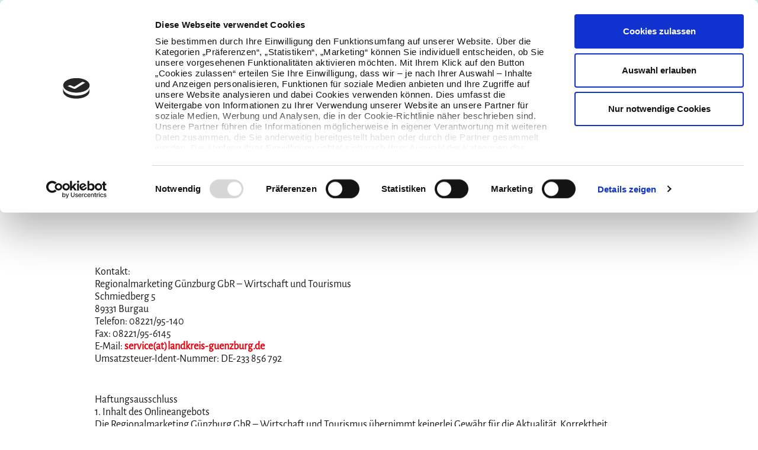

--- FILE ---
content_type: text/html; charset=utf-8
request_url: https://www.familien-und-kinderregion.de/en/service/imprint/?l=0
body_size: 11329
content:
<!DOCTYPE html><html lang="en"><head><meta charset="utf-8"><!-- This website is powered by TYPO3 - inspiring people to share! TYPO3 is a free open source Content Management Framework initially created by Kasper Skaarhoj and licensed under GNU/GPL. TYPO3 is copyright 1998-2019 of Kasper Skaarhoj. Extensions are copyright of their respective owners. Information and contribution at https://typo3.org/ --><base href="https://www.familien-und-kinderregion.de/"><link rel="shortcut icon" href="https://www.familien-und-kinderregion.de/typo3conf/ext/skeleton/Resources/Public/Images/favicon/favicon.ico" type="image/x-icon"><title>Imprint</title><meta name="generator" content="TYPO3 CMS"><meta name="viewport" content="width=device-width, initial-scale=1, user-scalable=no"><meta name="og:title" content="Imprint"><link rel="stylesheet" type="text/css" href="https://www.familien-und-kinderregion.de/typo3temp/assets/compressed/merged-3b4ce81bcc376152e44e7d39deb95102-min.css?1683110318" media="all"><meta http-equiv="x-ua-compatible" content="IE=edge"/><link rel="apple-touch-icon" sizes="57x57" href="https://www.familien-und-kinderregion.de/typo3conf/ext/skeleton/Resources/Public/Images/favicon/apple-touch-icon-57x57.png?v=1"><link rel="apple-touch-icon" sizes="60x60" href="https://www.familien-und-kinderregion.de/typo3conf/ext/skeleton/Resources/Public/Images/favicon/apple-touch-icon-60x60.png?v=1"><link rel="apple-touch-icon" sizes="72x72" href="https://www.familien-und-kinderregion.de/typo3conf/ext/skeleton/Resources/Public/Images/favicon/apple-touch-icon-72x72.png?v=1"><link rel="apple-touch-icon" sizes="76x76" href="https://www.familien-und-kinderregion.de/typo3conf/ext/skeleton/Resources/Public/Images/favicon/apple-touch-icon-76x76.png?v=1"><link rel="apple-touch-icon" sizes="114x114" href="https://www.familien-und-kinderregion.de/typo3conf/ext/skeleton/Resources/Public/Images/favicon/apple-touch-icon-114x114.png?v=1"><link rel="apple-touch-icon" sizes="120x120" href="https://www.familien-und-kinderregion.de/typo3conf/ext/skeleton/Resources/Public/Images/favicon/apple-touch-icon-120x120.png?v=1"><link rel="apple-touch-icon" sizes="144x144" href="https://www.familien-und-kinderregion.de/typo3conf/ext/skeleton/Resources/Public/Images/favicon/apple-touch-icon-144x144.png?v=1"><link rel="apple-touch-icon" sizes="152x152" href="https://www.familien-und-kinderregion.de/typo3conf/ext/skeleton/Resources/Public/Images/favicon/apple-touch-icon-152x152.png?v=1"><link rel="apple-touch-icon" sizes="180x180" href="https://www.familien-und-kinderregion.de/typo3conf/ext/skeleton/Resources/Public/Images/favicon/apple-touch-icon-180x180.png?v=1"><link rel="shortcut icon" type="image/x-icon" href="https://www.familien-und-kinderregion.de/typo3conf/ext/skeleton/Resources/Public/Images/favicon/favicon.ico?v=1"><link rel="icon" type="image/png" href="https://www.familien-und-kinderregion.de/typo3conf/ext/skeleton/Resources/Public/Images/favicon/favicon-32x32.png?v=1" sizes="32x32"><link rel="icon" type="image/png" href="https://www.familien-und-kinderregion.de/typo3conf/ext/skeleton/Resources/Public/Images/favicon/android-chrome-192x192.png?v=1" sizes="192x192"><link rel="icon" type="image/png" href="https://www.familien-und-kinderregion.de/typo3conf/ext/skeleton/Resources/Public/Images/favicon/android-chrome-384x384.png?v=1" sizes="384x384"><link rel="icon" type="image/png" href="https://www.familien-und-kinderregion.de/typo3conf/ext/skeleton/Resources/Public/Images/favicon/android-chrome-512x512.png?v=1" sizes="512x512"><link rel="icon" type="image/png" href="https://www.familien-und-kinderregion.de/typo3conf/ext/skeleton/Resources/Public/Images/favicon/favicon-16x16.png?v=1" sizes="16x16"><link rel="manifest" href="https://www.familien-und-kinderregion.de/typo3conf/ext/skeleton/Resources/Public/Images/favicon/manifest.json"><link rel="mask-icon" href="https://www.familien-und-kinderregion.de/typo3conf/ext/skeleton/Resources/Public/Images/favicon/safari-pinned-tab.svg" color="#e2001a"><meta name="msapplication-TileColor" content="#ffffff"><meta name="msapplication-TileImage" content="https://www.familien-und-kinderregion.de/typo3conf/ext/skeleton/Resources/Public/Images/favicon/mstile-144x144.png"><meta name="theme-color" content="#ffffff"><script id="Cookiebot" src="https://consent.cookiebot.com/uc.js" data-cbid="5ec4de73-9a36-498b-974c-61915ad93452" data-blockingmode="auto" type="text/javascript"></script><script>(function(w,d,s,l,i){ w[l]=w[l]||[];w[l].push({ 'gtm.start': new Date().getTime(),event:'gtm.js' });var f=d.getElementsByTagName(s)[0],j=d.createElement(s),dl=l!='dataLayer'?'&l='+l:'';j.async=true;j.src='https://www.googletagmanager.com/gtm.js?id='+i+dl;f.parentNode.insertBefore(j,f);})(window,document,'script','dataLayer','GTM-5XTT3HD');</script><link rel="canonical" href="https://www.familien-und-kinderregion.de/en/service/imprint/"/></head><body><noscript><iframe src="//www.googletagmanager.com/ns.html?id=GTM-5XTT3HD" height="0" width="0" style="display:none;visibility:hidden"></iframe></noscript><nav class="[ menu ] [ js-menu ] [ flyout js-flyout js-flyout-full ]" data-flyout="menu"><ul class="[ menu__level menu__level-1 ]" data-menu-level="1"><li class="[ menu__list menu__list-1 has-subnav ]"><span class="[ menu-expand ]"></span><a href="https://www.familien-und-kinderregion.de/en/family-vacation-and-leisure-time/" target="" class="[ menu__link menu__headline ] [ f--secondary ]">Family vacation and leisure time</a><ul class="[ menu__level menu__level-2 ]" data-menu-level="2"><li class="[ menu__list menu__list-2 ] "><a href="https://www.familien-und-kinderregion.de/en/family-vacation-and-leisure-time/legoland/" target="" class="[ menu__link menu__link--text ]">LEGOLAND</a></li><li class="[ menu__list menu__list-2 ] "><a href="https://www.familien-und-kinderregion.de/en/family-vacation-and-leisure-time/peppa-pig-park/" target="" class="[ menu__link menu__link--text ]">PEPPA PIG Park</a></li><li class="[ menu__list menu__list-2 ] "><a href="https://www.familien-und-kinderregion.de/en/family-vacation-and-leisure-time/activities/" target="" class="[ menu__link menu__link--text ]">Activities</a></li></ul></li><li class="[ menu__list menu__list-1 has-subnav ]"><span class="[ menu-expand ]"></span><a href="https://www.familien-und-kinderregion.de/en/cycling/" target="" class="[ menu__link menu__headline ] [ f--secondary ]">Cycling</a><ul class="[ menu__level menu__level-2 ]" data-menu-level="2"><li class="[ menu__list menu__list-2 ] "><a href="https://www.familien-und-kinderregion.de/en/cycling/cycle-routes/" target="" class="[ menu__link menu__link--text ]">Cycle routes</a></li></ul></li><li class="[ menu__list menu__list-1 has-subnav ]"><span class="[ menu-expand ]"></span><a href="https://www.familien-und-kinderregion.de/en/discover/" target="" class="[ menu__link menu__headline ] [ f--secondary ]">Discover</a><ul class="[ menu__level menu__level-2 ]" data-menu-level="2"><li class="[ menu__list menu__list-2 ] "><a href="https://www.familien-und-kinderregion.de/en/discover/water-sports-and-swimming/" target="" class="[ menu__link menu__link--text ]">Water sports and swimming</a></li><li class="[ menu__list menu__list-2 ] "><a href="https://www.familien-und-kinderregion.de/en/discover/experience-nature/" target="" class="[ menu__link menu__link--text ]">Experience Nature</a></li><li class="[ menu__list menu__list-2 ] "><a href="https://www.familien-und-kinderregion.de/en/discover/culture-and-sights/" target="" class="[ menu__link menu__link--text ]">Culture and sights</a></li></ul></li><li class="[ menu__list menu__list-1 has-subnav ]"><span class="[ menu-expand ]"></span><a href="https://www.familien-und-kinderregion.de/en/service-and-accomodation/" target="" class="[ menu__link menu__headline ] [ f--secondary ]">Service and Accomodation</a><ul class="[ menu__level menu__level-2 ]" data-menu-level="2"><li class="[ menu__list menu__list-2 ] "><a href="https://www.familien-und-kinderregion.de/en/service-and-accomodation/accomodation/" target="" class="[ menu__link menu__link--text ]">Accomodation</a></li><li class="[ menu__list menu__list-2 ] "><a href="https://www.familien-und-kinderregion.de/en/service-and-accomodation/book-experiences/" target="" class="[ menu__link menu__link--text ]">Book experiences</a></li><li class="[ menu__list menu__list-2 ] "><a href="https://www.familien-und-kinderregion.de/en/service-and-accomodation/english-language-brochures/" target="" class="[ menu__link menu__link--text ]">English language brochures</a></li><li class="[ menu__list menu__list-2 ] "><a href="https://www.familien-und-kinderregion.de/en/service-and-accomodation/tourist-information/" target="" class="[ menu__link menu__link--text ]">Tourist information</a></li></ul></li></ul><a class="[ btn btn--border ] [ js-flyout-toggle ] [ flyout__close ]" href="#" data-flyout-toggle="menu">Close</a></nav><div class="[ flyout flyout--small ] js-flyout" data-flyout="quicksearch-booking"><div class="[ quicksearch__headerline ]"><p class="epsilon header">Find accomodation now</p></div><form action="https://www.familien-und-kinderregion.de/Guenzburg/ukv" class="[ quicksearch quicksearch--bar quicksearch--tosc4 ] js-quicksearch--toubiz" method="get" target="_blank"><div class="[ 10/12 portable-1/1 float--left ]"><div class="[ quicksearch__item ] [ quicksearch__datepicker ]"><div class="form-group"><label for="date_from" class="form__label"> Arrival </label><div class="datepicker__wrapper"><input type="text" value="24.01.2026" class="[ js-datepicker js-datepicker__from ]"><input type="hidden" id="date_from" name="date_from" value="24.01.2026" class="js-date-value js-dateFrom"></div></div></div><div class="[ quicksearch__item ] [ quicksearch__datepicker ]"><div class="form-group"><label for="date_to" class="form__label"> Departure </label><div class="datepicker__wrapper"><input type="text" value="31.01.2026" class="[ js-datepicker js-datepicker__to ]"><input type="hidden" id="date_to" name="date_to" value="31.01.2026" class="js-date-value js-dateTo"></div></div></div><div class="[ quicksearch__item ] [ quicksearch__select ]"><div class="form-group"><label for="number_adult" class="form__label"> Persons </label><div class="custom-select custom-select--user"><select id="number_adult" name="number_adult" class="selAdultsSearchLine1"><option value="1">1</option><option value="2" selected>2</option><option value="3">3</option><option value="4">4</option><option value="5">5</option><option value="6">6</option><option value="7">7</option><option value="8">8</option><option value="9">9</option><option value="10">10</option></select></div></div></div><div class="[ quicksearch__item ] [ quicksearch__select ]"><div class="form-group"><label for="number_child" class="form__label"> Children </label><div class="custom-select custom-select--children"><select id="number_child" name="number_child" class="selectChildren"><option value="0">0</option><option value="1">1</option><option value="2" selected>2</option><option value="3">3</option><option value="4">4</option><option value="5">5</option><option value="6">6</option><option value="7">7</option><option value="8">8</option><option value="9">9</option><option value="10">10</option></select></div></div></div></div><div class="[ 2/12 portable-1/1 float--right ]"><div class="[ quicksearch__item ] [ quicksearch__button ]"><input type="hidden" name="doSearch" value="1"><input type="hidden" name="reset" value="1"><input type="hidden" name="globalReset" value="1"><input type="hidden" name="persistentParameters" value="1"><input type="hidden" name="lang" value="de"><input type="hidden" name="search" value="1"><button type="submit" class="[ btn btn--secondary btn--large btn--icon mt- ]"><i class="[ btn__icon ] [ icon icon-booking ]"></i> Search </button></div></div></form><a class="[ btn btn--border ] [ js-flyout-toggle ] [ flyout__close ]" href="#" data-flyout-toggle="quicksearch-booking">Close</a></div><div ng-app="solrSearchApp" ng-controller="SearchController" ng-init="initSolrSearch('1')"><div class="[ flyout ] [ js-flyout js-flyout-solr ]" data-flyout="quicksearch-solr"><div class="[ section-wrap ]"><div class="[ layout layout--flex flyout__layout--solr ]"><div class="[ 1/4 lap-1/6 palm-hide ]"></div><div class="[ 2/4 lap-4/6 palm-1/1 ]"><div class="[ quicksearch quicksearch--bar ]"><form method="post" name="searchCriteria" ng-submit="applySolrSearchForm()" class="[ quicksearch__form ] [ bg--white ]"><fieldset><legend class="text--center">What are you looking for?</legend><div class="[ quicksearch__item ] [ quicksearch__search-input ] [ 1/1 palm-1/1 ]"><div class="form-group quicksearch__input-wrap"><label for="searchterm" class="form__label visuallyhidden"> What are you looking for? </label><input class="quicksearch__input" type="text" id="searchterm" placeholder="Search..." ng-model="searchParams.q"/><button type="reset" class="quicksearch__reset" ng-if="searchParams.q.length > 0" ng-click="resetResults()"><i class="icon icon-close"></i></button></div></div></fieldset></form></div></div><div class="[ 1/4 lap-1/6 palm-hide ]"></div></div></div><a class="[ btn btn--border ] [ js-flyout-toggle js-flyout-solr-toggle ] [ flyout__close ]" href="#" data-flyout-toggle="quicksearch-solr">Close</a></div><div class="[ flyout flyout--solr ] [ js-flyout js-flyout-full js-solr-flyout ]"><div class="section-wrap"><p class="[ text--center ]" ng-if="resultCount > 0">You found {{ resultCount }} results!</p><p class="[ text--center ]" ng-if="resultCount == 0">no results</p><div class="[ flyout--solr__filter-wrap ] [ flex flex--center ]" ng-if="resultCount > 0"><div class="[ flex__item ]" ng-repeat="(type, filterInfo) in filter"><a ng-click="toggleFilter($event,type,filterInfo.count)" class="[ btn btn--filter btn--border ] [ flex--col ] [ flyout--solr__filter ] " ng-class="{'act': searchParams.selectedFilter.indexOf(type) > -1, 'disabled' : filterInfo.count == 0 }"><div class="text"><i class="[ icon-{{ filterInfo.iconClass }} ]"></i> {{ filterInfo.title }} ({{ filterInfo.count }})</div></a></div></div><div class="[ results-solr ] [ mt ]"><ul class="[ tiles tiles--padding ]"><li class="[ tiles__item tiles__item--width-small tiles__item--height-tiny ]" ng-repeat="doc in docs"><a href="{{ doc.url }}" class="[ tile-link js-link ]"><div class="[ tiles__addonwrap ]"><div class="[ tiles__addon ]"><div class="tiles__addon-item tiles__addon-item--tag bg--primary "><div class="tiles__addon-itemwrap"><i class="tag__icon [ icon icon-{{ doc.iconclass_stringS }} icon--middle ]"></i></div></div></div></div><div class="[ tiles__body tiles__body--has-addon ] [ tiles__body--text-bottom ] [ tiles__body--overlay ]" ng-style="{'background-image': doc.filePublicUrl ? 'url(' + doc.filePublicUrl + ')' : 'url(/typo3conf/ext/skeleton/Resources/Public/Images/fallback/fallback_default.jpg)'}" data-image-id=""><div class="tiles__text c--white text-shadow"><h3 class="[ tiles__header ]" title="{{ doc.title }}"> {{ doc.title }} </h3><p class="[ tiles__subheader ]"> {{ isArray(doc.teaser) ? doc.teaser[doc.teaser.length - 1] : doc.teaser | limitTo : 60 : 0 }} <span ng-if="doc.teaser[doc.teaser.length - 1].length > 60 || doc.teaser.length > 60">...</span></p></div></div></a></li></ul><div class="text--center"><a href="#" class="[ btn ] [ m ]" ng-if="docs.length < resultCount" ng-click="nextPage($event);">show more results</a></div></div></div></div></div><header class="[ page-head-wrap page-head-wrap--fixed ] [ js-header ]"><div class="[ page-head ]"><div class="[ page-head__item ] [ page-head__logo ]"><a href="/" target="_self"><svg class="[ site-logo ] [ palm-hide ]"><use xlink:href="/en/service/imprint/?l=0#svg-logo"/></svg><svg class="[ site-logo ] [ lap-and-up-hide ]" enable-background="new 0 0 283.7 460.1" viewBox="0 0 283.7 460.1" xmlns="http://www.w3.org/2000/svg"><path d="m0 0h283.7v460.1h-283.7z" fill="#fff"/><path d="m14.6 379h.2c1.6 9.7 3.2 19.5 4.9 29.2h6.6c1.5-9.8 3-19.6 4.5-29.4h.3v29.4h6.5c0-14.7 0-29.3 0-44-3.2 0-6.4 0-9.6 0-1.5 10.1-3 20.1-4.6 30.1-.1 0-.2 0-.3 0-1.6-10-3.3-20.1-4.9-30.1-3.3 0-6.5 0-9.7 0v44h6.1c0-9.8 0-19.5 0-29.2zm170 29.2h6.2c0-10.3 0-20.4 0-30.6.9 2.4 1.5 4.8 2.2 7.2 2 7.5 4 14.9 6.1 22.4.1.4.5 1 .7 1 2.2.1 4.4 0 6.7 0 0-14.8 0-29.4 0-44.1-2.1 0-4 0-6.2 0v25c-.6-1.2-1-2.5-1.3-3.7-1.8-6.8-3.7-13.6-5.5-20.3-.1-.4-.5-1-.7-1-2.7-.1-5.4 0-8.2 0zm-38.9-101.9c-2.1 0-4.1 0-6.2 0v25.1c-.3-.2-.4-.4-.5-.7-.6-2-1.1-4.1-1.7-6.1-1.5-5.7-3.1-11.5-4.6-17.2-.1-.4-.5-1.1-.8-1.1-2.7-.1-5.4 0-8.2 0v44h6.2c0-10.3 0-20.4 0-30.6.3.2.4.5.5.8 1 3.5 1.9 7 2.9 10.5 1.7 6.1 3.3 12.2 5 18.4.1.4.5 1 .8 1 2.2.1 4.4 0 6.6 0-0-14.8-0-29.4-0-44.1zm-116.2 41c-.1-3.1 0-6.1-.1-9.2 0-3.7-.5-7.3-4.4-9.3 2.6-1.4 3.9-3.6 4.1-6.3.2-2.8.3-5.7 0-8.5-.6-4.9-3.4-7.4-8.3-7.6-3.4-.2-6.9-.1-10.4-.1-.6 0-1.2 0-1.8 0v44h7c0-6 0-11.9 0-17.8h2.2c3 0 4.4 1.3 4.5 4.3.1 2.8 0 5.5.1 8.3 0 1.5.2 3 .4 4.5 0 .2.5.7.7.7h6.5c-.2-1.2-.5-2.1-.5-3zm-7.5-23.8c0 1.4-1.2 2.2-2.6 2.4-1.2.1-2.5 0-3.8 0 0-4.4 0-8.8 0-13.3 1.3 0 2.6-.1 3.9 0 1.4.1 2.4.9 2.5 2.2.2 2.9.2 5.8 0 8.7zm69.3 80c-.1-3 0-5.9-.1-8.8-.1-3.3-1-6.3-4.4-8 2.5-1.2 3.9-3.3 4.1-5.8.3-2.9.4-5.8.1-8.7-.5-5-2.9-7.4-7.9-7.8-4.2-.3-8.3-.1-12.5-.1-.1 0-.2.1-.2.1v43.9h7c0-6.1 0-12 .1-17.8 1.3 0 2.5.1 3.6.2 1.6.1 2.5 1.1 2.9 2.6.2.8.3 1.6.3 2.4 0 2.4-.1 4.9 0 7.4.1 1.5.2 2.9.4 4.4 0 .3.4.9.7.9h6.4c-.2-1.7-.5-3.3-.5-4.9zm-7.4-22.1c-.1 1.5-1.4 2.4-3.1 2.6-1.1.1-2.2 0-3.4 0 0-4.5 0-8.9.1-13.2 1.4 0 2.8-.1 4.2 0 1.3.1 2.1 1.1 2.2 2.3.1 2.7.2 5.5 0 8.3zm34.4-53.2c0-4.1 0-8.2 0-12.2-.1-4-1.4-7.4-5.3-9.2-3.3-1.5-6.9-1.5-10.3 0-4.1 1.8-5.4 5.3-5.4 9.4-.1 8.1-.1 16.2 0 24.3.1 5.6 2.9 9.2 7.8 10.1 1.2.2 2.4.2 3.6.2 4.5-.2 7.8-2.5 9-6.4.4-1.3.6-2.7.6-4.1.1-4 0-8.1 0-12.1zm-7 .1v11.5c0 .7 0 1.3-.2 2-.4 1.9-1.6 2.7-3.6 2.6-1.8 0-2.9-1-3.2-2.8-.1-.7-.1-1.4-.1-2.1 0-7.5 0-14.9 0-22.4 0-.6.1-1.1.1-1.6.2-2.4 1.4-3.5 3.7-3.4 2 0 3.3 1.3 3.3 3.6zm8 78.9c-2.9-7.5-5.9-14.9-8.8-22.4-.2-.5-.2-1.3 0-1.7 2-4.2 4.1-8.4 6.1-12.6 1-2 2-4.1 3-6.3-2.1 0-4.1 0-6 0-.8 0-1.1.3-1.4.9-1.7 3.6-3.4 7.2-5.1 10.8-1 2.2-2.1 4.4-3.1 6.6-.1 0-.2 0-.3-.1 0-6.1 0-12.1 0-18.2-2.4 0-4.7 0-7 0v44h7c0-.5 0-.9 0-1.3 0-3.4.1-6.9 0-10.3-.1-2.3 1.2-3.8 2.1-5.8.3.7.5 1.2.7 1.7 1.9 5 3.8 9.9 5.7 14.8.2.4.6.9 1 .9 2.1.1 4.2 0 6.5 0-.2-.4-.3-.7-.4-1zm-40.2-92.5c-.4-5.4-3.6-8.5-9-9-6.2-.5-10.2 2.3-11.3 7.9-.2.9-.3 1.8-.3 2.7 0 8-.1 15.9 0 23.9.1 6.5 3.3 10.1 9.2 10.6 6.2.5 10.5-2.2 11.1-7.9.6-5.6.2-11.4.2-17.1-3.2 0-6.3 0-9.5 0v6.2h3v2c0 2.3.1 4.6 0 7-.1 2.2-1.4 3.4-3.5 3.4s-3.3-1.1-3.5-3.3c0-.4 0-.8 0-1.2 0-7.8 0-15.6 0-23.4 0-.6 0-1.3.2-1.9.3-1.6 1.5-2.5 3.1-2.6 2-.1 3.1.7 3.5 2.4.2.7.2 1.4.2 2.1v4.5h6.5c.2-2.1.3-4.2.1-6.3zm153.2 56.5c-.7-3.9-3-6.4-6.9-7.2-1.7-.3-3.4-.4-5.1-.1-4.6.6-7.3 3.4-8 8-.1.9-.2 1.9-.2 2.9v23.5c0 5.9 2.9 9.6 8.2 10.4 1.2.2 2.6.2 3.8.1 4.2-.3 7.1-2.8 8.2-6.9.3-1.2.5-2.4.5-3.7.1-4.4 0-8.8 0-13.2 0-.4 0-.8 0-1.2-3.3 0-6.4 0-9.6 0v6.3h2.9c0 3.1.1 6.2 0 9.2-.1 2.2-1.4 3.2-3.5 3.2s-3.2-1.1-3.5-3.3c-.1-.5-.1-1-.1-1.6 0-7.5 0-15 0-22.5 0-.7 0-1.4.2-2 .4-2 1.5-3 3.4-2.9 1.9 0 3.1 1 3.4 3 .2 1.5.1 3 .2 4.5v1.4h6.7c-.3-2.8-.2-5.4-.6-7.9zm-65.1-65c-3.3 0-6.4 0-9.4.1-.3 0-.7.4-.8.7-.4 1.5-.6 3.1-.8 4.6-1.6 9.7-3.1 19.5-4.7 29.2-.5 3.1-1 6.3-1.5 9.5h6.4c.4-2.6.8-5.2 1.2-7.8h8.4c.4 2.6.8 5.2 1.2 7.8h7c-2.3-14.7-4.6-29.3-7-44.1zm-8.8 30.1c1.1-7.2 2.1-14.2 3.2-21.3h.2c1.1 7 2.1 14.1 3.2 21.3-2.2 0-4.3 0-6.6 0zm-94.4 58.8c-1.6-10-3.2-20.1-4.8-30.1-.1-.3-.6-.8-.9-.8-3 0-6.1 0-9.4 0-2.4 14.7-4.7 29.3-7 44.1h6.4c.4-2.6.8-5.2 1.2-7.9 2.6 0 5.2-.1 7.8 0 .2 0 .6.5.7.9.4 2.3.8 4.6 1.1 6.9h7c-.7-4.4-1.4-8.8-2.1-13.1zm-13.6-.9c1.1-7 2.1-14.1 3.2-21.2 0 0 .1.1.2.1 1 7 2.1 14 3.2 21.1-2.2-0-4.3-0-6.6-0zm-15.4-44h18.8c0-2.1 0-4.1 0-6.3-4 0-7.9 0-11.8 0 0-4.3 0-8.5 0-12.8h9.3c0-2.2 0-4.2 0-6.4-3.1 0-6.2 0-9.3 0 0-4.1 0-8.1 0-12.2h11.7c0-2.1 0-4.2 0-6.3-6.3 0-12.5 0-18.7 0zm88.9 14v44h18.8c0-2.1 0-4.1 0-6.3-4 0-7.9 0-11.8 0 0-4.4 0-8.6 0-12.9h9.3c0-2.1 0-4.2 0-6.4-3.2 0-6.3 0-9.3 0 0-4.1 0-8 0-12.1h11.8c0-2.2 0-4.2 0-6.3-6.3 0-12.5 0-18.8 0zm43.6 6.3c0-2.2 0-4.2 0-6.2-7.2 0-14.2 0-21.3 0v6.4h7.1v37.6h7c0-12.5 0-25 0-37.7 2.6-.1 4.9-.1 7.2-.1zm11-20.3h18.3c0-2.1 0-4.1 0-6.3-3.8 0-7.5 0-11.4 0 0-12.6 0-25.1 0-37.7-2.4 0-4.6 0-6.9 0zm-93.6 0h6.7c0-14.7 0-29.3 0-44-2.3 0-4.5 0-6.7 0zm86.8 58h6.8c0-14.7 0-29.3 0-44-2.3 0-4.5 0-6.8 0zm21.9 27.3c-1.1 0-2.1 0-3.2 0v10.4c-.5-.4-.8-.8-1.1-1.2-1.9-2.8-3.7-5.7-5.6-8.5-.2-.3-.6-.7-1-.8-.9-.1-1.8 0-2.7 0v16h3.2c0-3.5 0-6.9 0-10.7.4.6.6.9.9 1.2 1.9 2.9 3.9 5.8 5.7 8.7.4.6.8.9 1.5.9.7-.1 1.4 0 2.3 0-0-5.4-0-10.7-0-16zm-146 0v10.8c-.4-.6-.7-1-.9-1.3-1.9-2.9-3.8-5.8-5.7-8.7-.2-.3-.6-.8-.9-.8-.9-.1-1.9 0-2.8 0v16.1h3.3c0-3.5 0-6.9 0-10.6.4.6.6.9.9 1.2 1.9 2.9 3.8 5.8 5.8 8.7.2.3.6.8.9.8.9.1 1.9 0 2.8 0 0-5.5 0-10.8 0-16-1.2-.2-2.2-.2-3.4-.2zm176.1 11.2c-.2-1.6-1.1-2.6-2.5-3.3 0-.1 0-.2 0-.2.1-.1.2-.1.3-.2 1.6-.9 2.1-2.4 1.8-4.1-.3-1.8-1.5-3-3.1-3.1-2.9-.3-5.8-.1-8.7-.1v15.7c2.9 0 5.7.2 8.5 0 2.5-.2 4-2.3 3.7-4.7zm-8.9-8.5c1.3 0 2.6 0 3.9.2 1 .2 1.4 1 1.3 2s-.8 1.6-1.8 1.7c-1.1.1-2.2 0-3.4 0 0-1.4 0-2.6 0-3.9zm4 10.6c-1.3.1-2.6 0-4 0 0-1.3 0-2.6 0-4 1.3 0 2.6-.1 3.9 0 1.1.1 1.7.9 1.7 2 .1 1.1-.5 1.9-1.6 2zm46.2-13.4c-4.4.8-7.2 5.1-6.3 9.7s5.2 7.4 9.8 6.4c4.3-.9 6.9-4.8 5.9-8.9-2.8 0-5.6 0-8.4 0v2.5h5.3c-.4 1.8-1.3 2.9-2.9 3.4-1.8.5-3.6.3-5-1.1-1.5-1.6-1.8-3.5-1.3-5.6.5-1.8 1.5-3 3.3-3.4s3.4-.1 4.7 1.4c.2.2.5.5.7.5 1.1.1 2.1 0 3.2 0-.3-2.6-3.7-5.8-9-4.9zm-111.2 13.1c-1.8.5-3.6.3-5-1.1-1.6-1.6-1.8-3.6-1.3-5.7.5-1.8 1.6-2.9 3.4-3.3s3.3-.1 4.6 1.4c.2.2.6.5.9.5 1 .1 2.1 0 3.1 0-.4-3.3-4.5-5.6-8.8-5-4.4.6-7.4 4.9-6.7 9.5.8 4.7 4.9 7.6 9.7 6.7 3.6-.6 7.3-4 6.2-8.9-2.8 0-5.6 0-8.4 0v2.5h5.3c-.5 1.9-1.5 3-3 3.4zm-91.2-12.7c-2.5-.4-5-.1-7.7-.1v15.8c2.4 0 4.7.2 7 0 4.2-.3 6.8-3.3 7-7.5.2-4.3-2.2-7.6-6.3-8.2zm-4.4 12.9c0-3.4 0-6.9 0-10.4 5-.4 7.4 1.3 7.4 5.2s-2.3 5.6-7.4 5.2zm38.1-3.5c.3-.1.5-.2.7-.3 2-1 3.1-2.8 2.9-4.8-.2-2.2-1.5-4-3.8-4.3-2.6-.3-5.3-.1-8-.1 0 5.2 0 10.5.1 15.8h3.2c0-2.1 0-4 0-6 1.4-.2 1.4-.3 2 .8.9 1.6 1.7 3.1 2.6 4.6.1.3.4.7.7.7h3.4c-1.4-2.3-2.6-4.3-3.8-6.4zm-1.6-2.4c-1 .1-2.1 0-3.3 0 0-1.5 0-3-.1-4.4 1.2 0 2.3-.1 3.5 0 1.1.1 1.8 1.1 1.7 2.3-0 1.1-.7 2-1.8 2.1zm157.4 2.5c2.8-1.3 3.8-2.9 3.5-5.4-.2-2.1-1.7-3.9-3.9-4.1-2.6-.3-5.2-.1-7.8-.1v15.8h3.1c0-2.1 0-4 0-6 1.1-.4 1.6-.1 2.1.9.8 1.5 1.6 3 2.5 4.5.2.4.5.8.8.8 1 .1 2.1 0 3.4 0-1.3-2.3-2.5-4.3-3.7-6.4zm-1.7-2.5c-1 .1-2.1 0-3.3 0 0-1.5 0-3-.1-4.4 1.3 0 2.4-.1 3.6 0 1.1.1 1.6 1.1 1.6 2.3 0 1.1-.7 2-1.8 2.1zm-175 8.7c0-2.2 0-4.4 0-6.9 1.8 2.2 3.4 4.2 5.1 6.2.2.3.6.7.9.7 1.2.1 2.4 0 3.9 0-2.4-2.8-4.6-5.5-6.8-8.1 2.2-2.6 4.3-5.2 6.5-7.8-3.5-.5-3.6-.4-5.6 2-.7.8-1.4 1.7-2 2.5-.6.7-1.2 1.4-1.8 2.1-.1 0-.2-.1-.2-.1 0-2.2 0-4.4 0-6.6-1.1 0-2.1 0-3.2 0v15.9c1 .1 2 .1 3.2.1zm-41.4-1.2c-1.5-4.1-2.9-8.2-4.4-12.3-1-2.6-1-2.6-3.8-2.6-.7 0-1.1.2-1.3.9-1 2.9-2.1 5.7-3.1 8.6-.8 2.1-1.6 4.3-2.4 6.7 1.1 0 2 0 2.8-.1.3 0 .7-.3.8-.6 1-2.4 1-2.4 3.6-2.4h1.6c2 0 2 0 2.7 1.9.2.5.6 1 .9 1.1 1 .2 1.9.1 3 .1-.1-.6-.3-.9-.4-1.3zm-9.6-4.5c.7-2.1 1.4-4.1 2.1-6.1h.3c.7 2 1.4 4 2.1 6.1-1.6 0-3 0-4.5 0zm138.8 1.1c.1 1.7 1 3 2.5 3.9 2.1 1.2 4.3 1.3 6.5.5s3.7-2.4 3.8-4.8c.2-3.6 0-7.3 0-10.9-1.1 0-2.2 0-3.3 0v1.4 8.6c0 2-1.2 3.2-3.3 3.1-2 0-3.1-1.2-3.1-3.3 0-2.9 0-5.8 0-8.6 0-.4 0-.8-.1-1.3-1.1 0-2.1 0-3.1 0 0 3.9-.1 7.6.1 11.4zm63.8-11.3c0 3.7-.1 7.3 0 10.8.1 2.8 2.1 4.8 4.9 5.2 4.8.7 8.2-1.9 8-6.7-.1-1.9 0-3.8 0-5.6 0-1.2 0-2.5 0-3.7-1.2 0-2.2 0-3.3 0v1.3 8.6c0 2-1.2 3.2-3.1 3.2-2.1.1-3.3-1.1-3.3-3.3 0-3.3 0-6.5 0-9.9-1.1.1-2.1.1-3.2.1zm-96.6-.2c-3.5-.5-6.2.8-6.9 3.2s.2 4.4 2.7 5.4c1.3.5 2.7.9 4.1 1.4.9.4 1.5 1.1 1.3 2.2-.2 1-1 1.4-1.9 1.5-1.6.2-2.5-.6-2.9-2-1.2 0-2.3 0-3.4 0 .1 1.9 1 3.2 2.5 4 1.7.9 3.5 1 5.4.5 2.3-.6 3.7-2.2 3.8-4.4.1-2.1-1-3.5-3.3-4.4-.7-.2-1.4-.4-2-.7-.6-.2-1.2-.4-1.8-.7-.8-.4-1.3-1.1-1-2.1.2-.9.9-1.2 1.8-1.3 1.4-.1 2.3.6 2.7 1.8h3.4c-.3-2.3-2-4.1-4.5-4.4zm-23.5 6.7c0-1.4 0-2.6 0-4h5.9c0-1 0-1.8 0-2.6-3.1 0-6.1 0-9.2 0v16h9.2c0-.9 0-1.7 0-2.6-2 0-4 0-5.9 0 0-1.5 0-2.7 0-4.2h5.3c0-.9 0-1.7 0-2.6-1.8 0-3.5 0-5.3 0zm94.7 5.6c1.9-2.8 3.7-5.7 5.7-8.5.8-1.2.8-2.3.6-3.6-3.6 0-7.2 0-10.8 0v2.7h7c-.3.5-.5.8-.7 1-1.9 2.9-3.7 5.8-5.7 8.6-.8 1.2-.8 2.3-.6 3.6h10.8c0-.9 0-1.8 0-2.7-2.3 0-4.6 0-7 0 .3-.5.5-.8.7-1.1zm11.5-116.3c0-2.1 0-4.2 0-6.2-4.2 0-8.4 0-12.5 0v6.2zm-201.2 104.2c-1.2 0-2.2 0-3.2 0v15.9h8.4c0-.9 0-1.6 0-2.5-1.7 0-3.4 0-5.2 0-0-4.6-0-9-0-13.4zm104.7 0v15.9h3.1c0-5.3 0-10.6 0-15.9-1.1 0-2.1 0-3.1 0zm55-4.7c-.9.1-1.5.6-1.5 1.6-.1.9.7 1.6 1.6 1.5 1 0 1.4-.6 1.5-1.3 0-1.2-.7-1.9-1.6-1.8zm-5.7 1.7c.1 1 .6 1.4 1.6 1.4.9 0 1.6-.7 1.5-1.6-.1-1-.7-1.4-1.5-1.5-1 0-1.7.8-1.6 1.7z"/><path d="m8.5 8.8 85.2 85.2c-12.1 12.6-18.8 27.5-19.3 44.9-.6 17.4 4.9 32.9 16.4 46 10.8 12.4 24.5 19.9 40.8 22 21.6 2.8 40.4-3.7 56.3-18.8 28.9 28.9 57.8 57.8 86.8 86.8 0-88.8 0-177.5 0-266.1-88.7 0-177.3 0-266.2 0zm179.4 179c-31.4-31.3-62.6-62.6-94-94.1 18.7-16.6 40.4-22.8 64.6-15.5 25.6 7.7 41.4 25.4 46.7 51.6 4.7 23.3-4.4 45.2-17.3 58z" fill="#9cd0b8"/></svg></a></div><div class="[ page-head__item ] [ page-head__spacer ] "></div><div class="[ page-head__item ] [ page-head__toggles ]"><a href="https://www.familien-und-kinderregion.de/service/impressum/?L=0" hreflang="de-DE" class="[ flyout-toggle flyout-toggle__language ] isVisible"><i class="flyout-toggle__icon"><img src="/typo3conf/ext/skeleton/Resources/Public/Images/flags/flag-de.svg" height="24px"/></i><span class="[ flyout-toggle__label ] [ c--primary ]">Deutsch</span></a><div class="[ active ] [ hidden ]"><a href="https://www.familien-und-kinderregion.de/en/service/imprint/" hreflang="en-GB" class="[ flyout-toggle flyout-toggle__language ] isVisible"><i class="flyout-toggle__icon"><img src="/typo3conf/ext/skeleton/Resources/Public/Images/flags/flag-en.svg" height="24px"/></i><span class="[ flyout-toggle__label ] [ c--primary ]">English</span></a></div><a href="#" class="[ flyout-toggle js-flyout-toggle ]" data-flyout-toggle="quicksearch-solr"><i class="[ flyout-toggle__icon ] [ icon icon-search ] [ c--primary ]"></i><span class="[ flyout-toggle__label ] [ c--primary ]">Search</span></a><a href="#" class="[ flyout-toggle js-flyout-toggle ]" data-flyout-toggle="quicksearch-booking"><i class="[ flyout-toggle__icon ] [ icon icon-booking ]"></i><span class="[ flyout-toggle__label ]">Booking</span></a><a href="#" class="[ flyout-toggle js-flyout-toggle ]" data-flyout-toggle="menu"><i class="[ flyout-toggle__icon ] [ icon icon-menu ]"></i><span class="[ flyout-toggle__label ]">Menu</span></a></div></div></header><!--TYPO3SEARCH_begin--><section id="c5485" class="[ banner ] " ><div class="banner__bg bg--tertiary " style="" data-image-id="responsive-grid-c5485"></div><div class="[ banner__body ] [ section-wrap ] [ ] "><div class="banner__body-layout "><div class=" section-wrap__headline section-wrap__headline--center ]"><h1 class="headline header [ alpha ]">Imprint</h1></div></div></div></section><div class="page-wrap"><div class="[ meta-nav__item meta-nav__item--start ]"><nav class="bg--breadcrumb"><ul class="breadcrumb"><li><a href="/" class="breadcrumb__icon"></a><span class="breadcrumb__label">You are here:</span></li><li><a href="https://www.familien-und-kinderregion.de/en/">Homepage Tourism</a></li><li><a href="https://www.familien-und-kinderregion.de/en/service/">Service</a></li><li> Imprint </li></ul></nav></div></div><section id="c5488" class="[ banner ] " ><div class="banner__bg " style="" data-image-id="responsive-grid-c5488"></div><div class="[ banner__body ] [ section-wrap ] [ ] "><div class="banner__body-layout "><div id="c5487" class="[ block-article ]"><div class="block-article__body text--left"><p class="bodytext">Für diesen Internet-Auftritt zeichnet sich als Urheber und Herausgeber im Sinne des Pressegesetzes verantwortlich:<br /><br /> Regionalmarketing Günzburg GbR – Wirtschaft und Tourismus<br /> Gesellschaft bürgerlichen Rechts<br /><br /> Geschäftsführer: Axel Egermann<br /> Geschäftsführender Gesellschafter: Landkreis Günzburg<br /> Rechtsaufsicht: Regierung von Schwaben</p><p>&nbsp;</p><p class="bodytext"><br /> Kontakt:<br /> Regionalmarketing Günzburg GbR – Wirtschaft und Tourismus<br /> Schmiedberg 5<br /> 89331 Burgau<br /> Telefon: 08221/95-140<br /> Fax: 08221/95-6145<br /> E-Mail: <a href="javascript:linkTo_UnCryptMailto('nbjmup+tfswjdfAmboelsfjt.hvfoacvsh\/ef');">service(at)landkreis-guenzburg.de</a><br /> Umsatzsteuer-Ident-Nummer: DE-233 856 792</p><p class="bodytext"><br /> Haftungsausschluss<br /> 1. Inhalt des Onlineangebots<br /> Die Regionalmarketing Günzburg GbR – Wirtschaft und Tourismus übernimmt keinerlei Gewähr für die Aktualität, Korrektheit, Vollständigkeit oder Qualität der bereitgestellten Informationen. Haftungsansprüche gegen die Regionalmarketing Günzburg GbR – Wirtschaft und Tourismus, welche sich auf Schäden materieller oder ideeller Art beziehen, die durch die Nutzung oder Nichtnützung der dargebotenen Informationen bzw. durch die Nutzung fehlerhafter und unvollständiger Informationen verursacht wurden, sind grundsätzlich ausgeschlossen, sofern seitens der Regionalmarketing Günzburg GbR – Wirtschaft und Tourismus kein nachweislich vorsätzliches oder grob fahrlässiges Verschulden vorliegt. Alle Angebote sind freibleibend und unverbindlich. Die Regionalmarketing Günzburg GbR – Wirtschaft und Tourismus behält es sich ausdrücklich vor, Teile der Seiten oder das gesamte Angebot ohne gesonderte Ankündigung zu verändern, zu ergänzen, zu löschen oder die Veröffentlichung zeitweise oder endgültig einzustellen.</p><p class="bodytext"><br /> 2. Verweise und Links<br /> Bei direkten oder indirekten Verweisen auf fremde Internetseiten (&quot;Links&quot;), die außerhalb des Verantwortungsbereiches der Regionalmarketing Günzburg GbR – Wirtschaft und Tourismus liegen, würde eine Haftungsverpflichtung ausschließlich in dem Fall in Kraft treten, in dem die Regionalmarketing Günzburg GbR – Wirtschaft und Tourismus von den Inhalten Kenntnis hat und es ihr technisch möglich und zumutbar wäre, die Nutzung im Falle rechtswidriger Inhalte zu verändern. Die Regionalmarketing Günzburg GbR – Wirtschaft und Tourismus erklärt hiermit ausdrücklich, dass zum Zeitpunkt der Linksetzung keine illegalen Inhalte auf den zu verlinkenden Seiten erkennbar waren. Auf die aktuelle und zukünftige Gestaltung, die Inhalte oder die Urheberschaft der gelinkten/verknüpften Seiten hat die Regionalmarketing Günzburg GbR – Wirtschaft und Tourismus keinerlei Einfluss. Deshalb distanziert sie sich hiermit ausdrücklich von allen Inhalten aller gelinkten/verknüpften Seiten, die nach der Linksetzung verändert wurden. Diese Feststellung gilt für alle innerhalb des eigenen Internetangebots gesetzten Links und Verweise sowie für Fremdeinträge in der von der Regionalmarketing Günzburg GbR – Wirtschaft und Tourismus eingerichteten Gästebüchern, Diskussionsforen und Mailinglisten. Für illegale, fehlerhafte oder unvollständige Inhalte und insbesondere für Schäden, die aus der Nutzung oder Nichtnutzung solcherart dargebotener Informationen entstehen, haftet allein der Anbieter der Seite, auf welche verwiesen wurde, nicht derjenige, der über Links auf die jeweilige Veröffentlichung lediglich verweist.</p><p class="bodytext"><br /> 3. Urheber- und Kennzeichenrecht<br /> Die Regionalmarketing Günzburg GbR – Wirtschaft und Tourismus ist bestrebt, in allen Publikationen die Urheberrechte der verwendeten Grafiken, Tondokumente, Videosequenzen und Texte zu beachten, von ihr selbst erstellte Grafiken, Tondokumente, Videosequenzen und Texte zu nutzen oder auf lizenzfreie Grafiken, Tondokumente, Videosequenzen und Texte zurückzugreifen. Alle innerhalb des Internetangebots genannten und ggf. durch Dritte geschützten Marken- und Warenzeichen unterliegen uneingeschränkt den Bestimmungen des jeweils gültigen Kennzeichenrechts und den Besitzrechten der jeweiligen eingetragenen Eigentümer. Allein aufgrund der bloßen Nennung ist nicht der Schluss zu ziehen, dass Markenzeichen nicht durch Rechte Dritter geschützt sind! Das Copyright für veröffentlichte, vom Autor selbst erstellte Objekte bleibt allein beim Autor der Seiten. Eine Vervielfältigung oder Verwendung solcher Grafiken, Tondokumente, Videosequenzen und Texte ist anderen elektronischen oder gedruckten Publikationen ist ohne ausdrückliche Zustimmung des Autors nicht gestattet.</p><p>4. Rechtswirksamkeit dieses Haftungsausschlusses</p><p class="bodytext">Dieser Haftungsausschluss ist als Teil des Internetangebots zu betrachten, von dem aus auf diese Seite verwiesen wurde. Sofern Teile oder einzelne Formulierungen dieses Textes der geltenden Rechtslage nicht, nicht mehr oder nicht vollständig entsprechen sollten, bleiben die übrigen Teile des Dokumentes in ihrem Inhalt und ihrer Gültigkeit davon unberührt.</p><p class="bodytext"><br /> 5. Fotonachweise<br /> Bildarchiv: Regionalmarketing Günzburg GbR – Wirtschaft und Tourismus, Gesellschafter der RMG, Kooperationspartner<br /> Weltkugel auf Startseite: LEGOLAND Deutschland Resort, Tourist-Information Günzburg-Leipheim, TURNCABLE, Fouad Vollmer Werbeagentur, Eberhardt/Uni Ulm, Nejron Photo/shutterstock.com, Cara-Foto/shutterstock.com, Aleksandr Pogudin/shutterstock.com, Vlad Sokolovsky/shutterstock.com, HalizovS/shutterstock.com, maratr/shutterstock.com, JaySi/shutterstock.com, TTphoto/shutterstock.com, linerpics/shutterstock.com<br /> Illustration Maskottchen: Klaus Prüfer<br /> Zusätzlich sind die Inhaber aller Bilder direkt in den jeweiligen Bildquellen genannt. &nbsp;&nbsp;&nbsp;&nbsp;&nbsp;&nbsp;&nbsp;&nbsp;&nbsp;</p><p class="bodytext">Hinweis zur Online-Streitbeilegung gemäß Art. 14 Abs. 1 ODR-VO: Die Europäische Kommission stellt eine Plattform zur Online-Streitbeilegung (OS) bereit, die Sie unter <a href="https://news.dtvdata.de/ncopen.php?nid=2989&amp;aid=12741&amp;apid=11&amp;url=https://ec.europa.eu/consumers/odr/main/index.cfm?event=main.home2.show&amp;lng=DE" target="_blank">https://ec.europa.eu/consumers/odr/</a> finden.&nbsp;&nbsp;&nbsp;&nbsp;&nbsp;&nbsp;&nbsp;&nbsp;&nbsp;&nbsp;&nbsp;&nbsp;&nbsp;&nbsp;&nbsp;&nbsp;&nbsp;&nbsp;&nbsp;&nbsp;&nbsp;&nbsp;&nbsp;&nbsp;&nbsp;&nbsp;&nbsp;&nbsp;&nbsp;&nbsp;&nbsp;&nbsp;&nbsp;&nbsp;&nbsp;&nbsp;&nbsp;&nbsp;&nbsp;&nbsp;&nbsp;&nbsp;&nbsp;&nbsp;&nbsp;&nbsp;&nbsp;&nbsp;&nbsp;&nbsp;&nbsp;&nbsp;&nbsp;&nbsp;&nbsp;&nbsp;&nbsp;&nbsp;&nbsp;&nbsp;&nbsp;&nbsp;&nbsp;&nbsp;&nbsp;&nbsp;&nbsp;</p><p class="bodytext">Programmierung, Layout<br /><a href="http://www.neusta-ds.de/" target="_blank">neusta destination solutions GmbH</a></p><p class="bodytext">Webservice Onlinebuchung Unterkünfte</p><p class="bodytext"><a href="http://www.online-buchung-service.de" target="_blank">OBS OnlineBuchungService GmbH</a></p></div></div></div></div></section><footer class="site-footer"><div class="[ pt+ ] bg--quarternary "><div class="[ page-wrap ] [ text--center ] [ pv- ]"><ul class="[ socials-footer list-inline ] [ mb ]"><li class="[ mh ]"><a href="https://www.facebook.com/familienundkinderregion" class="tooltip" target="_blank" data-tooltip="Facebook"><i class="[ icon icon-facebook icon--circle icon--large ]"></i></a></li><li class="[ mh ]"><a href="https://www.instagram.com/guenzburgmeinlandkreis" class="tooltip" target="_blank" data-tooltip="Instagram"><i class="[ icon icon-instagram icon--circle icon--large ]"></i></a></li><li class="[ mh ]"><a href="https://www.youtube.com/c/günzburgmeinlandkreis" class="tooltip" target="_blank" data-tooltip="Youtube"><i class="[ icon icon-youtube icon--circle icon--large ]"></i></a></li></ul></div><div class="[ page-wrap ] [ text--center ] [ pt- pb+ ]"><ul class="[ list-inline list-inline--pipe ]"><li ><a href="https://www.familien-und-kinderregion.de/en/service/imprint/" target="" class="[ reset-link ] [ t--small ] [ f--light ]">Imprint</a></li><li ><a href="https://www.familien-und-kinderregion.de/en/service/privacy-policy/" target="" class="[ reset-link ] [ t--small ] [ f--light ]">privacy policy</a></li></ul></div></div></footer><!--TYPO3SEARCH_end--><script src="https://www.familien-und-kinderregion.de/typo3temp/assets/compressed/merged-70d7b0e933310f3850b7bc992b4354ee-min.js?1683110318"></script><script src="https://www.familien-und-kinderregion.de/typo3temp/assets/compressed/merged-b7a25280e7dfa4d8b600d1e01338727c-min.js?1683110318"></script><script src="https://www.familien-und-kinderregion.de/typo3temp/assets/compressed/merged-7c5378b029a7e64869503cefcefe5f19-min.js?1683110318"></script><script> var svgSpritePath = 'typo3conf/ext/skeleton/Resources/Public/Images/svg-sprite.defs.svg'; </script><script> (function () { var ajax = new XMLHttpRequest(); ajax.open('GET', svgSpritePath, true); ajax.responseType = 'text'; ajax.send(); ajax.onload = function(e) { var svgSprite = document.createElement('div'); svgSprite.className = 'svg-sprite'; svgSprite.innerHTML = ajax.responseText; document.body.insertBefore(svgSprite, document.body.childNodes[0]); } })(); </script></body></html>

--- FILE ---
content_type: image/svg+xml
request_url: https://www.familien-und-kinderregion.de/typo3conf/ext/skeleton/Resources/Public/Images/svg-sprite.defs.svg
body_size: 72339
content:
<svg viewBox="0 0 100 100"><defs><radialGradient id="polygon-_Radial1" cx="0" cy="0" r="1" gradientUnits="userSpaceOnUse" gradientTransform="scale(146.86) rotate(45 -.943 2.186)"><stop offset="0%" style="stop-color:#b0d235;stop-opacity:1"/><stop offset="7%" style="stop-color:#b4d13c;stop-opacity:1"/><stop offset="20%" style="stop-color:#bdd253;stop-opacity:1"/><stop offset="37%" style="stop-color:#ccd478;stop-opacity:1"/><stop offset="57%" style="stop-color:#e0d8a2;stop-opacity:1"/><stop offset="70%" style="stop-color:#eedbbf;stop-opacity:1"/><stop offset="100%" style="stop-color:#eedbbf;stop-opacity:1"/></radialGradient><radialGradient id="polygon-_Radial2" cx="0" cy="0" r="1" gradientUnits="userSpaceOnUse" gradientTransform="translate(282.009 64.43) scale(217.48)"><stop offset="0%" style="stop-color:#fff;stop-opacity:1"/><stop offset="53%" style="stop-color:#fff;stop-opacity:1"/><stop offset="59%" style="stop-color:#f7faee;stop-opacity:1"/><stop offset="68%" style="stop-color:#ebf3d2;stop-opacity:1"/><stop offset="85%" style="stop-color:#cce083;stop-opacity:1"/><stop offset="100%" style="stop-color:#b0d235;stop-opacity:1"/></radialGradient><radialGradient id="polygon-_Radial3" cx="0" cy="0" r="1" gradientUnits="userSpaceOnUse" gradientTransform="scale(164.496) rotate(-45 1.59 -1.018)"><stop offset="0%" style="stop-color:#fffcd5;stop-opacity:1"/><stop offset="36%" style="stop-color:#fffcd5;stop-opacity:1"/><stop offset="91%" style="stop-color:#bbd649;stop-opacity:1"/><stop offset="100%" style="stop-color:#b0d235;stop-opacity:1"/></radialGradient></defs><symbol viewBox="0 0 164 167" id="svg-monthwinner-1"><title>monthwinner-1</title><g id="monthwinner-1-1"><path d="M67.836 130.63c-5.575 0-4.098-9.027.603-9.027.166 0 .333.02.52.041 0 0-.062-.894-1.04-.894-5.366 0-7.134 10.358-.062 10.358 10.524 0 7.155-20.176 10.982-20.176 0 0 0-.395-.499-.416-7.967 0-9.527 8.632-6.157 8.632.728 0 .749-.499.749-.499-2.351 0-1.456-6.781 4.201-7.654-3.452 3.036-1.685 19.635-9.297 19.635z" style="fill:#f6f7ee;fill-rule:nonzero" transform="rotate(21.667 37.635 109.172)"/><path d="M83.093 130.785c0-4.659 1.726-8.258 1.726-8.258 0-.291-.146-.478-.395-.478-.562 0-1.04.624-1.456 1.498-.645 1.268-3.723 7.072-4.847 7.072-1.456 0 .416-8.965 3.204-8.965.665 0 .894.707.894.707s.062.229.416.229c.291 0 .354-.354.354-.354s-.333-1.144-1.519-1.144c-4.576 0-7.176 10.275-3.557 10.275 1.04 0 2.704-2.35 3.973-4.513h.208a18.228 18.228 0 0 0-.229 2.766c0 2.247.583 4.077 1.81 4.077.832 0 1.331-1.581 1.331-1.581s.063-.229-.145-.229c-.229 0-.292.229-.292.229s-.249.874-.832.874c-.416 0-.644-.541-.644-2.205z" style="fill:#f6f7ee;fill-rule:nonzero" transform="rotate(10.229 26.282 89.938)"/><path d="M90.877 124.038c-.249.956-.894 3.66-.894 6.302 0 2.35.603 4.077 1.685 4.077.644 0 1.081-.895 1.081-.895s.083-.208-.125-.208c-.208 0-.353.396-.79.396-.395 0-.645-.562-.645-2.205 0-3.411 1.373-7.592 1.373-7.592 0-.624-.312-1.019-1.061-1.019-2.184 0-4.118 3.868-5.221 6.635h-.187c.416-3.203 1.373-6.303 1.373-6.303 0-.291-.125-.457-.374-.457-1.248 0-2.164 4.16-2.164 8.133 0 1.123.167 1.643.666 1.643.166 0 .291-.125.291-.25 0-.374 2.247-6.427 4.451-8.361.333-.271.624-.188.541.104z" style="fill:#f6f7ee;fill-rule:nonzero" transform="rotate(1.226 -302.494 -243.764)"/><path d="M100.009 134.672c-.353 0-.624-.354-.624-2.038 0-4.951 2.122-9.152 2.122-9.152 0-.271-.104-.458-.416-.458-.645 0-1.186.728-1.706 1.914-.915 2.017-3.827 7.363-4.846 7.363-.374 0-.499-.458-.499-1.061 0-2.413 2.121-7.758 2.121-7.758 0-.271-.083-.458-.374-.458-1.851 0-4.992 10.005-1.456 10.005 1.061 0 2.6-2.184 3.869-4.389h.187c-.499 3.266-.208 6.76 1.539 6.76.832 0 1.394-1.622 1.394-1.622s.062-.188-.187-.188c-.229 0-.25.188-.25.188s-.291.894-.874.894z" style="fill:#f6f7ee;fill-rule:nonzero" transform="rotate(-7.615 150.265 198.446)"/><path d="M108.195 131.407c0-4.659 1.726-8.258 1.726-8.258 0-.291-.145-.478-.395-.478-.561 0-1.04.624-1.456 1.498-.645 1.268-3.723 7.072-4.846 7.072-1.456 0 .416-8.965 3.203-8.965.666 0 .894.707.894.707s.063.229.416.229c.292 0 .354-.354.354-.354s-.333-1.144-1.518-1.144c-4.576 0-7.176 10.275-3.557 10.275 1.04 0 2.704-2.35 3.973-4.513h.208a18.1 18.1 0 0 0-.229 2.766c0 2.247.582 4.077 1.809 4.077.832 0 1.332-1.581 1.332-1.581s.062-.229-.146-.229c-.229 0-.291.229-.291.229s-.25.874-.832.874c-.416 0-.645-.541-.645-2.205z" style="fill:#f6f7ee;fill-rule:nonzero" transform="rotate(-17.026 124.585 163.314)"/><path d="M117.022 118.689c-2.039 0-4.514 4.285-5.845 7.322h-.146c.416-3.182 1.373-6.219 1.373-6.219 0-.291-.125-.458-.395-.458-1.227 0-2.143 4.16-2.143 8.133 0 1.123.146 1.643.645 1.643.167 0 .291-.125.291-.249 0-1.207 2.892-7.156 4.909-8.924-.582 1.394-.52 3.557.416 3.557.063 0 .104-.062.104-.166 0-2.912 1.269-4.202 1.269-4.202 0-.229-.187-.437-.478-.437z" style="fill:#f6f7ee;fill-rule:nonzero" transform="rotate(-26.09 123.133 151.152)"/></g></symbol><symbol viewBox="0 0 164 167" id="svg-monthwinner-10"><title>monthwinner-10</title><g id="monthwinner-10-10"><path d="M68.632 126.45c-5.554 0-2.351-15.642 3.328-15.642.561 0 .769.083.769.083s.104-1.04-1.227-1.04c-7.072 0-10.878 17.306-3.162 17.306 6.76 0 9.215-15.246 5.117-15.246-.728 0-.811.499-.811.499 3.37 0 1.456 14.04-4.014 14.04z" style="fill:#f6f7ee;fill-rule:nonzero" transform="rotate(23.161 38.558 110.164)"/><path d="M75.154 128.894c0 1.144.166 1.664.624 1.664.146 0 .27-.063.291-.25 0-.665 2.933-8.861 5.013-8.861 1.435 0 .166 4.764-2.787 4.764 0 0 .021.124.187.249.395.541 1.539 6.011 3.994 6.011.873 0 1.476-1.102 1.102-1.102 0 0-.208.395-.832.395-1.602 0-2.184-4.805-2.787-5.325 2.787-.894 3.973-5.574 1.352-5.574-1.976 0-3.682 3.37-4.743 6.094h-.166c.27-1.809.666-3.931 1.123-5.803.811-3.494 1.914-5.928 1.914-5.928 0-.208-.104-.333-.333-.333-1.56 0-3.952 7.052-3.952 13.999z" style="fill:#f6f7ee;fill-rule:nonzero" transform="rotate(11.577 30.073 94.856)"/><path d="M88.743 122.869c.52 0 .52-.499.271-.499-.479 0-1.56.104-2.684.229.416-1.311.749-2.143.749-2.143 0-.249-.104-.395-.353-.395-.604 0-1.29 1.061-1.872 2.642-.375.02-.708.041-.978.041-.458 0-.582-.145-.582-.145-.375 0-.479.998.54.998.188 0 .416 0 .708-.042-.77 2.351-1.352 5.429-1.352 7.78 0 2.641.748 4.305 2.475 4.305 1.248 0 2.08-1.872 2.142-2.017.063-.167-.353-.229-.437 0-.187.416-.832 1.331-1.622 1.331-.957 0-1.29-1.394-1.29-3.099 0-2.725.895-6.178 1.644-8.549 1.144-.208 2.308-.437 2.641-.437z" style="fill:#f6f7ee;fill-rule:nonzero" transform="rotate(4.176 -33.932 24.925)"/><path d="M91.983 123.838s-.083-.499-.645-.499c-3.64 0-6.094 9.963-1.456 9.963 2.434 0 4.389-4.784 4.43-8.757a3.06 3.06 0 0 0 1.103.208c.749 0 .749-.749.749-.749s-.25.167-.666.167c-.458 0-.874-.187-1.248-.437-.187-1.123-.728-2.309-1.29-2.309-.395 0-.79.479-.79.749 0 .416.541 1.414 1.477 2.018v.249c0 4.015-1.955 8.112-3.536 8.112-2.683 0-.895-8.715 1.872-8.715z" style="fill:#f6f7ee;fill-rule:nonzero" transform="rotate(-1.862 335.57 387.975)"/><path d="M95.198 130.956c0 1.144.167 1.664.624 1.664.229 0 .312-.166.312-.312 0-.229 3.058-8.715 5.367-8.715 2.184 0-.395 8.757-2.226 8.757-1.227 0-.645-3.869 1.04-5.2.125-.104-.125-.333-.291-.229-1.768 1.248-3.141 6.094-.582 6.094 3.744 0 6.011-10.129 2.246-10.129-2.08 0-4.035 3.931-5.158 6.718h-.146c.25-1.893.686-4.264 1.186-6.385.811-3.495 1.913-5.928 1.913-5.928 0-.208-.104-.333-.333-.333-1.56 0-3.952 7.051-3.952 13.998z" style="fill:#f6f7ee;fill-rule:nonzero" transform="rotate(-10.094 136.987 183.257)"/><path d="M105.865 126.864s.146.416.832.416c3.723 0 5.367-6.011 2.33-6.011-5.013 0-8.008 10.753-2.455 10.753 2.039 0 3.204-2.433 3.204-2.433s.062-.167-.25-.167-.395.167-.395.167-.895 1.705-2.371 1.705c-3.516 0-1.02-9.505 2.121-9.505 1.81 0-.27 5.075-3.016 5.075z" style="fill:#f6f7ee;fill-rule:nonzero" transform="rotate(-18.622 124.53 160.312)"/><path d="M117.619 118.449c-2.038 0-4.513 4.285-5.844 7.321h-.146c.416-3.182 1.373-6.219 1.373-6.219 0-.291-.125-.457-.395-.457-1.228 0-2.143 4.16-2.143 8.132 0 1.124.146 1.644.645 1.644.166 0 .291-.125.291-.25 0-1.206 2.891-7.155 4.909-8.923-.582 1.393-.52 3.557.416 3.557.062 0 .104-.063.104-.167 0-2.912 1.269-4.201 1.269-4.201 0-.229-.187-.437-.479-.437z" style="fill:#f6f7ee;fill-rule:nonzero" transform="rotate(-26.787 123.254 150.437)"/></g></symbol><symbol viewBox="0 0 164 167" id="svg-monthwinner-11"><title>monthwinner-11</title><g id="monthwinner-11-11"><path d="M61.566 109.067c4.764 0-.208 14.581-.312 14.81v.041c0 .312.146.458.437.458.645 0 1.29-1.685 1.477-2.143.853-2.1 4.576-10.649 7.904-13.603.166-.145.416-.145.354.063-1.061 3.556-5.949 17.784-.5 17.784 1.207 0 1.935-1.768 1.997-1.914.063-.166-.333-.208-.437 0-.208.416-.644 1.227-1.414 1.227-3.286 0 .603-13.665 2.142-17.451 0-.686-.312-1.04-.936-1.04-2.121 0-5.137 4.742-7.467 9.173h-.187c.541-3.952.104-7.904-2.808-7.904-2.933 0-3.578 2.745-2.538 2.745.416 0 .458-.291.458-.291-.354 0-.021-1.955 1.83-1.955z" style="fill:#f6f7ee;fill-rule:nonzero" transform="rotate(28.004 38.284 111.198)"/><path d="M75.094 120.196s-.083-.499-.645-.499c-3.64 0-6.094 9.963-1.456 9.963 2.434 0 4.389-4.784 4.43-8.757a3.06 3.06 0 0 0 1.103.208c.749 0 .749-.749.749-.749s-.25.167-.666.167c-.458 0-.874-.188-1.248-.437-.187-1.123-.728-2.309-1.29-2.309-.395 0-.79.478-.79.749 0 .416.541 1.414 1.477 2.017v.25c0 4.014-1.955 8.112-3.536 8.112-2.683 0-.895-8.715 1.872-8.715z" style="fill:#f6f7ee;fill-rule:nonzero" transform="rotate(16.803 38.621 105.982)"/><path d="M79.515 131.212c-.645 0-.811-.77-.811-1.664 0-1.997 1.31-6.531 1.31-6.531 0-.292-.125-.437-.416-.437-1.435 0-4.014 9.339-.249 9.339 2.267 0 4.555-4.888 4.68-8.819.312.125.686.208 1.06.208.812 0 .832-.749.832-.749s-.208.146-.665.146c-.479 0-.915-.188-1.269-.458-.125-1.123-.603-2.288-1.123-2.288-.416 0-.853.416-.853.749 0 .416.478 1.373 1.352 1.997v.124c0 4.036-2.434 8.383-3.848 8.383z" style="fill:#f6f7ee;fill-rule:nonzero" transform="rotate(9.058 21.58 84.326)"/><path d="M86.385 128.299s.145.416.832.416c3.723 0 5.366-6.011 2.329-6.011-5.013 0-8.008 10.753-2.454 10.753 2.038 0 3.203-2.433 3.203-2.433s.062-.167-.25-.167-.395.167-.395.167-.894 1.705-2.371 1.705c-3.515 0-1.019-9.505 2.122-9.505 1.809 0-.271 5.075-3.016 5.075z" style="fill:#f6f7ee;fill-rule:nonzero" transform="rotate(2.543 -104.69 -46.713)"/><path d="M96.057 130.841c0 1.123.146 1.643.645 1.643.166 0 .291-.125.291-.25 0-.416 2.267-5.47 4.098-7.03.187-.166.395-.166.353.021-.27.977-.665 2.953-.665 5.595 0 2.35.603 4.077 1.705 4.077.624 0 1.061-.895 1.061-.895s.083-.208-.125-.208c-.208 0-.353.396-.769.396-.416 0-.666-.562-.666-2.205 0-3.411 1.082-7.01 1.082-7.01 0-.624-.354-.957-.999-.957-1.601 0-3.557 3.495-4.701 5.908h-.166c.437-2.829 1.414-5.741 1.414-5.741 0-.583-.332-.978-.998-.978-1.976 0-3.91 3.994-5.054 6.864h-.188c.416-3.182 1.373-6.198 1.373-6.198 0-.271-.145-.437-.395-.437-1.248 0-2.142 4.16-2.142 8.133 0 1.123.145 1.643.644 1.643.167 0 .292-.125.292-.25 0-.457 2.433-6.926 4.451-8.652.229-.188.457-.167.395.062-.229.957-.936 3.661-.936 6.469z" style="fill:#f6f7ee;fill-rule:nonzero" transform="rotate(-7.886 146.372 196.603)"/><path d="M103.941 129.458c0 1.144.166 1.664.624 1.664.229 0 .312-.166.312-.312 0-.229 3.058-8.715 5.366-8.715 2.184 0-.395 8.757-2.225 8.757-1.227 0-.645-3.869 1.04-5.2.125-.104-.125-.333-.291-.229-1.768 1.248-3.141 6.094-.583 6.094 3.744 0 6.011-10.129 2.247-10.129-2.08 0-4.036 3.931-5.159 6.718h-.145a68.893 68.893 0 0 1 1.185-6.386c.811-3.494 1.914-5.928 1.914-5.928 0-.208-.104-.332-.333-.332-1.56 0-3.952 7.051-3.952 13.998z" style="fill:#f6f7ee;fill-rule:nonzero" transform="rotate(-19.728 122.884 159.053)"/><path d="M114.228 123.878s.146.416.832.416c3.723 0 5.366-6.011 2.33-6.011-5.013 0-8.008 10.753-2.455 10.753 2.039 0 3.203-2.433 3.203-2.433s.063-.167-.249-.167-.395.167-.395.167-.895 1.705-2.372 1.705c-3.515 0-1.019-9.505 2.122-9.505 1.81 0-.27 5.075-3.016 5.075z" style="fill:#f6f7ee;fill-rule:nonzero" transform="rotate(-28.265 124.17 148.655)"/><path d="M125.465 114.443c-2.038 0-4.513 4.285-5.844 7.322h-.146c.416-3.183 1.373-6.219 1.373-6.219 0-.292-.125-.458-.395-.458-1.228 0-2.143 4.16-2.143 8.133 0 1.123.146 1.643.645 1.643.166 0 .291-.125.291-.25 0-1.206 2.891-7.155 4.909-8.923-.582 1.394-.52 3.557.416 3.557.062 0 .104-.062.104-.166 0-2.912 1.269-4.202 1.269-4.202 0-.229-.187-.437-.479-.437z" style="fill:#f6f7ee;fill-rule:nonzero" transform="rotate(-36.284 126.394 141.754)"/></g></symbol><symbol viewBox="0 0 164 167" id="svg-monthwinner-12"><title>monthwinner-12</title><g id="monthwinner-12-12"><path d="M63.088 124.651c-4.971 0-3.432-4.514-1.831-4.514.208 0 .271-.478.042-.478-2.496 0-4.098 5.803 2.122 5.803 9.776 0 12.958-18.512 2.475-18.512-6.843 0-8.715 6.157-6.698 6.157.395 0 .52-.416.52-.416-.686 0 .291-5.2 6.157-5.2 9.318 0 4.846 17.16-2.787 17.16zm-.895-3.661c0 1.144.167 1.664.624 1.664.167 0 .292-.083.292-.27 0-1.581.561-5.138 1.31-8.508.707-3.224 1.643-5.158 1.643-5.158 0-.229-.125-.333-.333-.333-1.56 0-3.536 5.991-3.536 12.605z" style="fill:#f6f7ee;fill-rule:nonzero" transform="rotate(28.785 38.231 111.27)"/><path d="M73.249 125.112s.146.416.832.416c3.723 0 5.366-6.011 2.33-6.011-5.013 0-8.008 10.753-2.455 10.753 2.039 0 3.203-2.433 3.203-2.433s.063-.167-.249-.167-.395.167-.395.167-.895 1.705-2.372 1.705c-3.515 0-1.019-9.505 2.122-9.505 1.81 0-.27 5.075-3.016 5.075z" style="fill:#f6f7ee;fill-rule:nonzero" transform="rotate(17.203 39.802 106.765)"/><path d="M80.564 131.102c-4.223 1.622-6.76 7.467-3.307 7.467 5.366 0 9.609-9.818 5.033-9.818-.145 0-.27.021-.395.042 1.394-1.227 2.746-3.058 2.746-5.096 0-1.29-.687-2.246-1.997-2.246-2.725 0-4.93 4.243-4.93 4.763 0 .561.791.457.791.229 0-.333 1.684-4.41 4.076-4.41 2.372 0-.894 7.259-3.972 7.259 0 0 .104.957.561.957.874 0 1.81-.936 3.12-.936 2.912 0-1.851 8.486-5.387 8.486-1.893 0 .146-4.908 3.848-6.26.27-.104.021-.541-.187-.437z" style="fill:#f6f7ee;fill-rule:nonzero" transform="rotate(10.724 29.726 92.262)"/><path d="M87.02 128.365s.145.416.832.416c3.723 0 5.366-6.011 2.329-6.011-5.012 0-8.008 10.753-2.454 10.753 2.038 0 3.203-2.433 3.203-2.433s.063-.167-.249-.167-.396.167-.396.167-.894 1.705-2.371 1.705c-3.515 0-1.019-9.505 2.122-9.505 1.809 0-.271 5.075-3.016 5.075z" style="fill:#f6f7ee;fill-rule:nonzero" transform="rotate(1.862 -171.622 -113.803)"/><path d="M96.686 130.827c0 1.123.146 1.643.645 1.643.166 0 .291-.125.291-.25 0-.416 2.267-5.47 4.098-7.03.187-.167.395-.167.353.021-.27.977-.665 2.953-.665 5.595 0 2.35.603 4.077 1.705 4.077.624 0 1.061-.895 1.061-.895s.083-.208-.125-.208c-.208 0-.353.395-.769.395-.416 0-.666-.561-.666-2.204 0-3.412 1.082-7.01 1.082-7.01 0-.624-.354-.957-.999-.957-1.601 0-3.557 3.495-4.701 5.907h-.166c.437-2.828 1.414-5.74 1.414-5.74 0-.583-.332-.978-.998-.978-1.976 0-3.91 3.994-5.054 6.864h-.188c.416-3.182 1.373-6.198 1.373-6.198 0-.271-.145-.437-.395-.437-1.248 0-2.142 4.16-2.142 8.133 0 1.123.145 1.643.644 1.643.167 0 .292-.125.292-.25 0-.457 2.433-6.926 4.451-8.653.229-.187.457-.166.395.063-.229.957-.936 3.661-.936 6.469z" style="fill:#f6f7ee;fill-rule:nonzero" transform="rotate(-8.563 142.284 191.9)"/><path d="M104.531 129.301c0 1.144.166 1.664.624 1.664.229 0 .312-.166.312-.312 0-.228 3.058-8.715 5.366-8.715 2.184 0-.395 8.757-2.225 8.757-1.227 0-.645-3.869 1.04-5.2.125-.104-.125-.333-.291-.229-1.768 1.248-3.141 6.095-.583 6.095 3.744 0 6.011-10.13 2.247-10.13-2.08 0-4.036 3.931-5.159 6.718h-.145a68.875 68.875 0 0 1 1.185-6.385c.811-3.495 1.914-5.928 1.914-5.928 0-.208-.104-.333-.333-.333-1.56 0-3.952 7.051-3.952 13.998z" style="fill:#f6f7ee;fill-rule:nonzero" transform="rotate(-20.39 122.693 158.12)"/><path d="M114.811 123.608s.146.416.832.416c3.723 0 5.366-6.011 2.33-6.011-5.013 0-8.008 10.753-2.455 10.753 2.039 0 3.203-2.433 3.203-2.433s.063-.167-.249-.167-.395.167-.395.167-.895 1.705-2.372 1.705c-3.515 0-1.019-9.505 2.122-9.505 1.81 0-.27 5.075-3.016 5.075z" style="fill:#f6f7ee;fill-rule:nonzero" transform="rotate(-28.959 124.346 147.98)"/><path d="M126.007 114.103c-2.039 0-4.514 4.285-5.845 7.322h-.146c.416-3.183 1.373-6.22 1.373-6.22 0-.291-.125-.457-.395-.457-1.227 0-2.143 4.16-2.143 8.133 0 1.123.146 1.643.645 1.643.167 0 .291-.125.291-.25 0-1.206 2.892-7.155 4.909-8.923-.582 1.394-.52 3.557.416 3.557.063 0 .104-.063.104-.167 0-2.912 1.269-4.201 1.269-4.201 0-.229-.187-.437-.478-.437z" style="fill:#f6f7ee;fill-rule:nonzero" transform="rotate(-36.97 126.687 141.167)"/></g></symbol><symbol viewBox="0 0 164 167" id="svg-monthwinner-2"><title>monthwinner-2</title><g id="monthwinner-2-2"><path d="M72.854 115.379c.52 0 .52-.499.271-.499-.52 0-1.144.041-1.789.104.562-2.725 1.102-4.93 2.101-5.346 2.683-.541 3.224-1.934 2.392-1.934-1.061 0-.999 1.622-4.743 1.622-8.361 0-8.299 7.01-5.969 7.01.416 0 .478-.292.478-.292-1.518 0-1.726-6.219 5.491-6.219.375 0 .708 0 1.04-.021-.936.957-1.539 2.954-2.121 5.263-.707.062-1.394.104-1.935.104-.353 0-.457-.125-.457-.125-.375 0-.395.998.457.998.479 0 1.103-.083 1.748-.187-1.144 4.951-2.247 10.879-5.783 10.879-4.056 0-2.454-7.676 1.498-7.676 0 0-.063-.499-.687-.499-3.952 0-5.782 8.903-.561 8.903 4.617 0 5.865-6.677 6.926-11.877.645-.104 1.227-.208 1.643-.208zm1.02 3.286c0-2.953 1.518-4.389 1.518-4.389 0-.332-.25-.54-.499-.54-1.061 0-1.747 1.913-1.747 4.721 0 .312.728.395.728.208z" style="fill:#f6f7ee;fill-rule:nonzero" transform="rotate(24.649 38.241 110.5)"/><path d="M75.095 125.782s.146.416.832.416c3.723 0 5.366-6.011 2.33-6.011-5.013 0-8.008 10.753-2.455 10.753 2.039 0 3.203-2.433 3.203-2.433s.063-.167-.249-.167-.395.167-.395.167-.895 1.705-2.372 1.705c-3.515 0-1.019-9.505 2.122-9.505 1.81 0-.27 5.075-3.016 5.075z" style="fill:#f6f7ee;fill-rule:nonzero" transform="rotate(15.067 37.75 103.561)"/><path d="M79.943 130.094c0 1.144.167 1.664.624 1.664.229 0 .312-.166.312-.312 0-.229 3.058-8.715 5.367-8.715 2.184 0-.396 8.757-2.226 8.757-1.227 0-.645-3.869 1.04-5.2.125-.104-.125-.333-.291-.229-1.768 1.248-3.141 6.094-.583 6.094 3.744 0 6.012-10.129 2.247-10.129-2.08 0-4.035 3.931-5.159 6.718h-.145a68.814 68.814 0 0 1 1.185-6.385c.812-3.495 1.914-5.928 1.914-5.928 0-.208-.104-.333-.333-.333-1.56 0-3.952 7.051-3.952 13.998z" style="fill:#f6f7ee;fill-rule:nonzero" transform="rotate(6.304 .853 62.254)"/><path d="M95.984 122.366c-2.038 0-4.513 4.284-5.844 7.321h-.146c.416-3.182 1.373-6.219 1.373-6.219 0-.291-.125-.458-.395-.458-1.228 0-2.143 4.16-2.143 8.133 0 1.123.146 1.643.645 1.643.166 0 .291-.124.291-.249 0-1.207 2.891-7.155 4.909-8.923-.582 1.393-.52 3.556.416 3.556.062 0 .104-.062.104-.166 0-2.912 1.269-4.202 1.269-4.202 0-.228-.187-.436-.479-.436z" style="fill:#f6f7ee;fill-rule:nonzero" transform="rotate(-2.815 251.258 303.083)"/><path d="M102.421 134.496c-.353 0-.624-.354-.624-2.038 0-4.951 2.122-9.152 2.122-9.152 0-.271-.104-.458-.416-.458-.645 0-1.186.728-1.706 1.914-.915 2.017-3.827 7.363-4.846 7.363-.375 0-.499-.458-.499-1.061 0-2.413 2.121-7.758 2.121-7.758 0-.271-.083-.458-.374-.458-1.851 0-4.992 10.005-1.456 10.005 1.061 0 2.6-2.184 3.869-4.389h.187c-.499 3.266-.208 6.76 1.539 6.76.832 0 1.394-1.622 1.394-1.622s.062-.188-.188-.188c-.228 0-.249.188-.249.188s-.291.894-.874.894z" style="fill:#f6f7ee;fill-rule:nonzero" transform="rotate(-10.229 136.875 182.566)"/><path d="M110.535 130.845c0-4.659 1.726-8.257 1.726-8.257 0-.291-.145-.479-.395-.479-.561 0-1.04.624-1.456 1.498-.645 1.269-3.723 7.072-4.846 7.072-1.456 0 .416-8.965 3.203-8.965.666 0 .894.707.894.707s.063.229.416.229c.292 0 .354-.353.354-.353s-.333-1.144-1.518-1.144c-4.576 0-7.176 10.275-3.557 10.275 1.04 0 2.704-2.351 3.973-4.514h.208a18.103 18.103 0 0 0-.229 2.767c0 2.246.582 4.076 1.809 4.076.832 0 1.332-1.58 1.332-1.58s.062-.229-.146-.229c-.229 0-.291.229-.291.229s-.25.873-.832.873c-.416 0-.645-.541-.645-2.205z" style="fill:#f6f7ee;fill-rule:nonzero" transform="rotate(-19.639 123.222 159.071)"/><path d="M119.246 117.751c-2.039 0-4.514 4.285-5.845 7.321h-.146c.416-3.182 1.373-6.219 1.373-6.219 0-.291-.125-.457-.395-.457-1.227 0-2.143 4.16-2.143 8.132 0 1.124.146 1.644.645 1.644.167 0 .291-.125.291-.25 0-1.206 2.892-7.155 4.909-8.923-.582 1.393-.52 3.557.416 3.557.063 0 .104-.063.104-.167 0-2.912 1.269-4.201 1.269-4.201 0-.229-.187-.437-.478-.437z" style="fill:#f6f7ee;fill-rule:nonzero" transform="rotate(-28.699 123.69 148.555)"/></g></symbol><symbol viewBox="0 0 164 167" id="svg-monthwinner-3"><title>monthwinner-3</title><g id="monthwinner-3-3"><path d="M71.647 115.266c4.555 0 .208 13.312-.25 14.685a3.677 3.677 0 0 0-.062.167c0 .312.146.457.437.457.645 0 1.477-1.789 2.205-4.305 1.393-4.826 4.846-10.712 6.115-10.712.353 0 .478.353.478 1.081 0 2.829-2.433 11.232-2.6 11.835-.021.021-.021.042-.021.042 0 .312.125.437.437.437.603 0 1.123-1.123 1.727-2.891.561-1.602 3.369-8.466 6.552-11.482.332-.291.561-.208.478.062-1.186 3.557-6.115 18.034-.666 18.034 1.186 0 1.935-1.768 1.997-1.914.042-.166-.333-.208-.457 0-.188.416-.645 1.228-1.394 1.228-3.307 0 .603-13.666 2.142-17.452 0-.686-.312-1.04-.936-1.04-1.913 0-4.305 3.536-6.24 7.176h-.187c.291-1.622.479-3.057.479-3.723 0-1.331-.292-2.205-1.29-2.205-1.768 0-3.827 3.204-5.554 6.698h-.208c.271-3.494-.332-6.677-2.932-6.677-2.933 0-3.578 2.746-2.538 2.746.416 0 .478-.291.478-.291-.374 0-.041-1.956 1.81-1.956z" style="fill:#f6f7ee;fill-rule:nonzero" transform="rotate(12.384 27.037 96.18)"/><path d="M92.884 119.062c-1.082 0-1.331 2.433-.603 2.433 0 0 1.019-1.414 1.019-1.955 0-.312-.125-.478-.416-.478zm2.953 0c-1.081 0-1.331 2.433-.582 2.433 0 0 1.019-1.414 1.019-1.955 0-.312-.145-.478-.437-.478zm-1.476 13.478c0-4.659 1.726-8.258 1.726-8.258 0-.291-.146-.478-.395-.478-.562 0-1.04.624-1.456 1.498-.645 1.268-3.723 7.072-4.847 7.072-1.456 0 .416-8.965 3.204-8.965.665 0 .894.707.894.707s.062.229.416.229c.291 0 .354-.354.354-.354s-.333-1.144-1.519-1.144c-4.576 0-7.176 10.275-3.557 10.275 1.04 0 2.704-2.35 3.973-4.513h.208a18.228 18.228 0 0 0-.229 2.766c0 2.247.583 4.077 1.81 4.077.832 0 1.331-1.581 1.331-1.581s.063-.229-.145-.229c-.229 0-.292.229-.292.229s-.249.874-.832.874c-.416 0-.644-.541-.644-2.205z" style="fill:#f6f7ee;fill-rule:nonzero" transform="rotate(-1.998 318.46 370.889)"/><path d="M103.605 122.044c-2.038 0-4.513 4.284-5.844 7.321h-.146c.416-3.182 1.373-6.219 1.373-6.219 0-.291-.125-.458-.395-.458-1.228 0-2.143 4.16-2.143 8.133 0 1.123.146 1.643.645 1.643.166 0 .291-.124.291-.249 0-1.207 2.891-7.155 4.909-8.923-.582 1.393-.52 3.556.416 3.556.062 0 .104-.062.104-.166 0-2.912 1.269-4.202 1.269-4.202 0-.228-.187-.436-.479-.436z" style="fill:#f6f7ee;fill-rule:nonzero" transform="rotate(-11.038 134.454 179.091)"/><path d="M105.703 131.075c-4.223 1.623-6.76 7.467-3.307 7.467 5.366 0 9.609-9.817 5.033-9.817-.145 0-.27.021-.395.041 1.394-1.227 2.746-3.057 2.746-5.096 0-1.289-.687-2.246-1.997-2.246-2.725 0-4.93 4.243-4.93 4.763 0 .562.791.458.791.229 0-.333 1.684-4.41 4.076-4.41 2.372 0-.894 7.26-3.972 7.26 0 0 .104.956.561.956.874 0 1.81-.936 3.12-.936 2.912 0-1.851 8.487-5.387 8.487-1.893 0 .146-4.909 3.848-6.261.27-.104.021-.541-.187-.437z" style="fill:#f6f7ee;fill-rule:nonzero" transform="rotate(-16.626 126.61 163.543)"/></g></symbol><symbol viewBox="0 0 164 167" id="svg-monthwinner-4"><title>monthwinner-4</title><g id="monthwinner-4-4"><path d="M82.074 126.141c-.499 1.809-1.934 3.889-4.472 3.889-.187 0-.353-.02-.499-.062 2.371-2.226 4.098-5.97 5.866-9.339 2.579 1.477 2.932 5.928 2.932 8.091 0 1.144.271 1.664.728 1.664.167 0 .292-.104.292-.291 0-2.746.624-7.031 1.435-10.379.853-3.578 2.225-6.594 2.225-6.594 0-.208-.104-.333-.332-.333-2.996 0-5.388 3.162-7.634 6.864a5.178 5.178 0 0 0-1.518-.249c-5.596 0-8.05 7.904-5.512 10.4-1.04.894-2.164 1.456-3.391 1.456-5.47 0-3.931-8.362.354-8.362 0 0-.083-.728-.749-.728-4.826 0-5.782 9.797.728 9.797 1.56 0 2.891-.583 4.077-1.539.312.083.624.145.977.145 2.808 0 4.431-2.392 4.951-4.472.062-.229-.395-.208-.458.042zm-6.032 3.286c-2.142-2.184.125-9.277 5.034-9.277.395 0 .769.042 1.123.146-2.018 3.328-3.931 6.989-6.157 9.131zm13.125-15.829c-1.248 1.727-2.496 5.991-3.016 10.775-.437-1.789-1.269-3.557-2.829-4.41 1.664-3.099 3.432-5.72 5.845-6.365z" style="fill:#f6f7ee;fill-rule:nonzero" transform="rotate(11.936 24.615 94.63)"/><path d="M86.587 140.073c1.997 0 2.579-3.952 3.037-6.947.229-1.456 3.162-9.485 5.47-9.485 2.184 0-.395 8.757-2.225 8.757-1.227 0-.645-3.869 1.04-5.2.125-.104-.125-.333-.291-.229-1.768 1.248-3.141 6.095-.562 6.095 3.723 0 5.99-10.13 2.226-10.13-1.706 0-3.328 2.662-4.472 5.158h-.271s.083-.312.125-.478c1.061-4.056 2.059-6.698 2.059-6.698 0-.291-.104-.395-.333-.395-.873 0-2.038 2.455-3.036 7.031-.292 1.227-.479 2.475-.645 3.702-.853 1.539-4.95 8.819-2.122 8.819zm.021-.707c-1.373 0 .749-4.534 1.976-6.947-.437 3.785-.686 6.947-1.976 6.947z" style="fill:#f6f7ee;fill-rule:nonzero" transform="rotate(-1.499 397.652 448.703)"/><path d="M104.55 121.927c-2.038 0-4.513 4.285-5.845 7.322h-.145c.416-3.183 1.373-6.219 1.373-6.219 0-.292-.125-.458-.396-.458-1.227 0-2.142 4.16-2.142 8.133 0 1.123.146 1.643.645 1.643.166 0 .291-.125.291-.25 0-1.206 2.891-7.155 4.909-8.923-.583 1.394-.52 3.557.416 3.557.062 0 .104-.062.104-.166 0-2.912 1.269-4.202 1.269-4.202 0-.229-.188-.437-.479-.437z" style="fill:#f6f7ee;fill-rule:nonzero" transform="rotate(-12.071 131.746 175.344)"/><path d="M104.118 129.533c0 1.185.187 1.747.562 1.747.166 0 .312-.104.312-.291 0-4.098 1.851-8.84 1.851-8.84 0-.312-.146-.52-.478-.52-1.373 0-2.247 4.014-2.247 7.904zm3.391-12.293c-1.082 0-1.332 2.433-.604 2.433 0 0 1.02-1.414 1.02-1.955 0-.312-.125-.478-.416-.478z" style="fill:#f6f7ee;fill-rule:nonzero" transform="rotate(-17.47 126.187 161.923)"/><path d="M111.377 131.422c-.187.416-.832 1.331-1.539 1.331-.79 0-1.206-1.393-1.206-3.099 0-6.905 3.39-14.934 3.39-14.934 0-.271-.104-.416-.354-.416-1.518 0-4.264 8.257-4.264 14.477 0 2.641.645 4.659 2.351 4.659 1.227 0 2.017-1.872 2.08-2.018.041-.166-.354-.229-.458 0z" style="fill:#f6f7ee;fill-rule:nonzero" transform="rotate(-21.623 124.092 155.841)"/></g></symbol><symbol viewBox="0 0 164 167" id="svg-monthwinner-5"><title>monthwinner-5</title><g id="monthwinner-5-5"><path d="M76.799 117.152c4.556 0 .208 13.312-.249 14.685-.042.104-.063.166-.063.166 0 .312.146.458.437.458.645 0 1.477-1.789 2.205-4.306 1.394-4.825 4.846-10.712 6.115-10.712.354 0 .479.354.479 1.082 0 2.829-2.434 11.232-2.6 11.835-.021.021-.021.042-.021.042 0 .312.125.437.437.437.603 0 1.123-1.124 1.726-2.892.562-1.601 3.37-8.465 6.552-11.481.333-.291.562-.208.478.062-1.185 3.557-6.115 18.034-.665 18.034 1.185 0 1.934-1.768 1.997-1.914.041-.166-.333-.208-.458 0-.187.416-.645 1.227-1.394 1.227-3.307 0 .604-13.665 2.143-17.451 0-.686-.312-1.04-.936-1.04-1.914 0-4.306 3.536-6.24 7.176h-.187c.291-1.622.478-3.057.478-3.723 0-1.331-.291-2.205-1.29-2.205-1.768 0-3.827 3.203-5.553 6.698h-.208c.27-3.495-.333-6.677-2.933-6.677-2.933 0-3.578 2.746-2.538 2.746.416 0 .479-.292.479-.292-.375 0-.042-1.955 1.809-1.955z" style="fill:#f6f7ee;fill-rule:nonzero" transform="rotate(6.53 -1.891 64.193)"/><path d="M99.764 132.529c0-4.659 1.727-8.258 1.727-8.258 0-.291-.146-.478-.396-.478-.561 0-1.04.624-1.456 1.498-.644 1.268-3.723 7.072-4.846 7.072-1.456 0 .416-8.965 3.203-8.965.666 0 .895.707.895.707s.062.229.416.229c.291 0 .353-.354.353-.354s-.333-1.144-1.518-1.144c-4.576 0-7.176 10.275-3.557 10.275 1.04 0 2.704-2.35 3.973-4.513h.208a18.1 18.1 0 0 0-.229 2.766c0 2.247.582 4.077 1.81 4.077.832 0 1.331-1.581 1.331-1.581s.062-.229-.146-.229c-.229 0-.291.229-.291.229s-.25.874-.832.874c-.416 0-.645-.541-.645-2.205z" style="fill:#f6f7ee;fill-rule:nonzero" transform="rotate(-7.795 148.94 197.023)"/><path d="M101.934 130.06c0 1.186.187 1.748.562 1.748.166 0 .312-.104.312-.292 0-4.097 1.851-8.84 1.851-8.84 0-.312-.146-.52-.478-.52-1.373 0-2.247 4.015-2.247 7.904zm3.391-12.292c-1.082 0-1.332 2.433-.604 2.433 0 0 1.02-1.414 1.02-1.955 0-.312-.125-.478-.416-.478z" style="fill:#f6f7ee;fill-rule:nonzero" transform="rotate(-15.023 128.414 166.834)"/></g></symbol><symbol viewBox="0 0 164 167" id="svg-monthwinner-6"><title>monthwinner-6</title><g id="monthwinner-6-6"><path d="M77.365 134.98c-5.574 0-4.097-9.027.603-9.027.167 0 .333.021.52.042 0 0-.062-.895-1.04-.895-5.366 0-7.134 10.359-.062 10.359 10.525 0 7.155-20.176 10.982-20.176 0 0 0-.395-.499-.416-7.966 0-9.526 8.632-6.157 8.632.728 0 .749-.499.749-.499-2.35 0-1.456-6.781 4.202-7.655-3.453 3.037-1.685 19.635-9.298 19.635z" style="fill:#f6f7ee;fill-rule:nonzero" transform="rotate(10.364 23.38 89.883)"/><path d="M93.664 134.617c-.354 0-.624-.353-.624-2.038 0-4.951 2.121-9.152 2.121-9.152 0-.271-.104-.458-.416-.458-.645 0-1.185.728-1.705 1.914-.916 2.017-3.828 7.363-4.847 7.363-.374 0-.499-.458-.499-1.061 0-2.413 2.122-7.758 2.122-7.758 0-.271-.084-.458-.375-.458-1.851 0-4.992 10.005-1.456 10.005 1.061 0 2.6-2.184 3.869-4.389h.187c-.499 3.266-.208 6.76 1.539 6.76.832 0 1.394-1.622 1.394-1.622s.062-.187-.187-.187c-.229 0-.25.187-.25.187s-.291.894-.873.894z" style="fill:#f6f7ee;fill-rule:nonzero" transform="rotate(-.818 656.922 708.285)"/><path d="M101.182 124.072c-.249.957-.894 3.661-.894 6.303 0 2.35.603 4.076 1.685 4.076.645 0 1.081-.894 1.081-.894s.084-.208-.124-.208c-.208 0-.354.395-.791.395-.395 0-.645-.561-.645-2.205 0-3.411 1.373-7.592 1.373-7.592 0-.624-.312-1.019-1.061-1.019-2.184 0-4.118 3.869-5.22 6.635h-.188c.416-3.203 1.373-6.302 1.373-6.302 0-.291-.125-.458-.374-.458-1.248 0-2.163 4.16-2.163 8.133 0 1.123.166 1.643.665 1.643.167 0 .291-.124.291-.249 0-.375 2.247-6.427 4.452-8.362.332-.27.624-.187.54.104z" style="fill:#f6f7ee;fill-rule:nonzero" transform="rotate(-9.824 138.617 184.45)"/><path d="M103.407 129.715c0 1.186.187 1.747.562 1.747.166 0 .312-.104.312-.291 0-4.097 1.851-8.84 1.851-8.84 0-.312-.146-.52-.478-.52-1.373 0-2.247 4.015-2.247 7.904zm3.391-12.293c-1.082 0-1.332 2.434-.604 2.434 0 0 1.02-1.414 1.02-1.955 0-.312-.125-.479-.416-.479z" style="fill:#f6f7ee;fill-rule:nonzero" transform="rotate(-16.67 126.776 163.398)"/></g></symbol><symbol viewBox="0 0 164 167" id="svg-monthwinner-7"><title>monthwinner-7</title><g id="monthwinner-7-7"><path d="M79.203 135.571c-5.574 0-4.098-9.027.603-9.027.167 0 .333.021.52.042 0 0-.062-.895-1.04-.895-5.366 0-7.134 10.359-.062 10.359 10.525 0 7.155-20.176 10.982-20.176 0 0 0-.396-.499-.416-7.966 0-9.526 8.632-6.157 8.632.728 0 .749-.5.749-.5-2.35 0-1.456-6.78 4.202-7.654-3.453 3.037-1.685 19.635-9.298 19.635z" style="fill:#f6f7ee;fill-rule:nonzero" transform="rotate(8.292 13.864 79.189)"/><path d="M95.624 134.713c-.353 0-.624-.353-.624-2.038 0-4.95 2.122-9.152 2.122-9.152 0-.27-.104-.458-.416-.458-.645 0-1.186.728-1.706 1.914-.915 2.018-3.827 7.363-4.846 7.363-.374 0-.499-.457-.499-1.061 0-2.412 2.122-7.758 2.122-7.758 0-.27-.084-.458-.375-.458-1.851 0-4.992 10.005-1.456 10.005 1.061 0 2.6-2.184 3.869-4.389h.187c-.499 3.266-.208 6.76 1.539 6.76.832 0 1.394-1.622 1.394-1.622s.062-.187-.187-.187c-.229 0-.25.187-.25.187s-.291.894-.874.894z" style="fill:#f6f7ee;fill-rule:nonzero" transform="rotate(-2.906 245.915 297.915)"/><path d="M101.581 133.66c-.187.416-.832 1.331-1.539 1.331-.79 0-1.206-1.393-1.206-3.099 0-6.906 3.39-14.934 3.39-14.934 0-.271-.104-.416-.353-.416-1.519 0-4.264 8.257-4.264 14.476 0 2.642.644 4.66 2.35 4.66 1.227 0 2.018-1.872 2.08-2.018.042-.166-.354-.229-.458 0z" style="fill:#f6f7ee;fill-rule:nonzero" transform="rotate(-10.679 136.696 180.342)"/><path d="M101.533 130.146c0 1.186.188 1.748.562 1.748.166 0 .312-.104.312-.292 0-4.097 1.851-8.839 1.851-8.839 0-.312-.145-.52-.478-.52-1.373 0-2.247 4.014-2.247 7.903zm3.391-12.292c-1.082 0-1.331 2.433-.603 2.433 0 0 1.019-1.414 1.019-1.955 0-.312-.125-.478-.416-.478z" style="fill:#f6f7ee;fill-rule:nonzero" transform="rotate(-14.576 128.976 167.877)"/></g></symbol><symbol viewBox="0 0 164 167" id="svg-monthwinner-8"><title>monthwinner-8</title><g id="monthwinner-8-8"><path d="M75.797 122.819c-.499 1.81-1.934 3.89-4.472 3.89a1.8 1.8 0 0 1-.499-.063c2.371-2.225 4.097-5.969 5.865-9.339 2.58 1.477 2.933 5.928 2.933 8.091 0 1.144.271 1.664.728 1.664.167 0 .291-.104.291-.291 0-2.746.624-7.03 1.436-10.379.852-3.578 2.225-6.594 2.225-6.594 0-.208-.104-.333-.333-.333-2.995 0-5.387 3.162-7.633 6.864a5.185 5.185 0 0 0-1.519-.249c-5.595 0-8.049 7.904-5.512 10.4-1.04.894-2.163 1.456-3.39 1.456-5.47 0-3.931-8.362.354-8.362 0 0-.084-.728-.749-.728-4.826 0-5.783 9.797.728 9.797 1.56 0 2.891-.582 4.077-1.539.312.083.624.145.977.145 2.808 0 4.431-2.392 4.951-4.472.062-.228-.396-.208-.458.042zm-6.032 3.286c-2.142-2.184.125-9.276 5.034-9.276.395 0 .769.041 1.123.145-2.018 3.328-3.931 6.989-6.157 9.131zm13.125-15.828c-1.248 1.726-2.496 5.99-3.016 10.774-.437-1.789-1.269-3.557-2.829-4.41 1.664-3.099 3.432-5.72 5.845-6.364z" style="fill:#f6f7ee;fill-rule:nonzero" transform="rotate(19.507 33.705 106.582)"/><path d="M88.622 134.038c-.354 0-.624-.353-.624-2.038 0-4.95 2.121-9.152 2.121-9.152 0-.27-.104-.458-.416-.458-.644 0-1.185.728-1.705 1.914-.915 2.018-3.827 7.363-4.847 7.363-.374 0-.499-.457-.499-1.061 0-2.412 2.122-7.758 2.122-7.758 0-.27-.083-.458-.375-.458-1.851 0-4.992 10.005-1.456 10.005 1.061 0 2.6-2.184 3.869-4.389h.187c-.499 3.266-.208 6.76 1.54 6.76.832 0 1.393-1.622 1.393-1.622s.063-.187-.187-.187c-.229 0-.25.187-.25.187s-.291.894-.873.894z" style="fill:#f6f7ee;fill-rule:nonzero" transform="rotate(4.583 -25.18 34.756)"/><path d="M88.864 138.775c-.125-.291-.645-.146-.52.125.312.665.874 1.206 2.267 1.206 3.245 0 4.722-2.891 5.554-6.032 1.747.458 1.352 2.038 1.352 2.038.811 0 1.372-2.246-1.186-2.683.229-1.019.416-2.059.583-3.016.832-4.909 1.663-6.136 1.663-6.136 0-.312-.124-.499-.436-.499-.562 0-.936.499-1.311 1.269-1.289 2.641-3.952 7.321-4.971 7.321-1.456 0 .416-8.964 3.203-8.964.666 0 .895.707.895.707s.062.229.416.229c.291 0 .353-.354.353-.354s-.332-1.144-1.518-1.144c-4.576 0-7.176 10.275-3.557 10.275 1.082 0 2.787-2.496 4.077-4.721h.229c-.104.644-.25 1.31-.354 1.996-.166.916-.312 1.956-.52 2.975-3.307.125-5.345 1.747-6.385 3.328-.146.208.332.353.478.145 1.144-1.56 2.829-2.808 5.782-2.87-.624 2.87-1.747 5.658-4.347 5.658-1.102 0-1.56-.416-1.747-.853z" style="fill:#f6f7ee;fill-rule:nonzero" transform="rotate(-3.677 213.558 264.17)"/><path d="M105.499 134.11c-.354 0-.624-.354-.624-2.038 0-4.951 2.122-9.152 2.122-9.152 0-.271-.104-.458-.416-.458-.645 0-1.186.728-1.706 1.914-.915 2.017-3.827 7.363-4.846 7.363-.375 0-.5-.458-.5-1.061 0-2.413 2.122-7.758 2.122-7.758 0-.271-.083-.458-.374-.458-1.852 0-4.992 10.005-1.456 10.005 1.06 0 2.6-2.184 3.868-4.389h.188c-.5 3.266-.208 6.76 1.539 6.76.832 0 1.393-1.622 1.393-1.622s.063-.188-.187-.188c-.229 0-.249.188-.249.188s-.292.894-.874.894z" style="fill:#f6f7ee;fill-rule:nonzero" transform="rotate(-13.593 128.545 170.841)"/><path d="M108.944 131.205c-1.997 0-.396-5.45 1.539-6.552.166-.104.062-.645-.167-.499-2.329 1.456-4.638 7.737-1.081 7.737 1.685 0 3.328-1.892 3.328-4.388 0-1.956-1.207-4.68-1.207-6.324 0-1.976 1.477-2.558 1.477-3.265 0-.187-.104-.375-.437-.375-1.913 0-3.432 4.826-6.177 8.84-.104.146.395.458.541.271 1.705-2.455 2.828-5.138 3.848-6.802-.042.187-.042.375-.042.583 0 1.684.77 3.702.77 5.72 0 3.099-1.332 5.054-2.392 5.054z" style="fill:#f6f7ee;fill-rule:nonzero" transform="rotate(-21.403 124.151 156.12)"/><path d="M118.792 118.313c.52 0 .52-.499.271-.499-.479 0-1.56.104-2.683.229.416-1.311.748-2.143.748-2.143 0-.249-.104-.395-.353-.395-.603 0-1.29 1.061-1.872 2.642-.375.02-.707.041-.978.041-.457 0-.582-.145-.582-.145-.375 0-.479.998.541.998.187 0 .416 0 .707-.042-.77 2.351-1.352 5.429-1.352 7.78 0 2.641.749 4.305 2.475 4.305 1.248 0 2.08-1.872 2.142-2.017.063-.167-.353-.229-.436 0-.188.416-.832 1.331-1.623 1.331-.957 0-1.289-1.394-1.289-3.099 0-2.725.894-6.178 1.643-8.549 1.144-.208 2.309-.437 2.641-.437z" style="fill:#f6f7ee;fill-rule:nonzero" transform="rotate(-29.089 124.385 147.854)"/></g></symbol><symbol viewBox="0 0 164 167" id="svg-monthwinner-9"><title>monthwinner-9</title><g id="monthwinner-9-9"><path d="M60.887 117.516s-.063-.728-.77-.728c-4.721 0-7.197 7.155-1.31 7.155 4.222 0 7.217-3.203 7.217-6.427 0-3.931-4.867-4.93-4.867-7.779 0-2.309 2.163-4.139 3.827-4.139.583 0 .728.083.728.083s.146-1.144-.748-1.144c-2.6 0-5.408 2.558-5.408 5.137 0 3.141 4.888 3.578 4.888 7.842 0 3.286-2.08 5.886-5.637 5.886-4.347 0-1.976-5.886 2.08-5.886zm5.241-7.53c0-2.953 1.519-4.388 1.519-4.388 0-.333-.25-.52-.499-.52-1.061 0-1.748 1.892-1.748 4.7 0 .333.728.396.728.208z" style="fill:#f6f7ee;fill-rule:nonzero" transform="rotate(33.923 37.94 111.375)"/><path d="M67.134 122.304s.145.416.832.416c3.723 0 5.366-6.012 2.329-6.012-5.012 0-8.008 10.754-2.454 10.754 2.038 0 3.203-2.434 3.203-2.434s.063-.166-.249-.166-.396.166-.396.166-.894 1.706-2.371 1.706c-3.515 0-1.019-9.506 2.122-9.506 1.809 0-.271 5.076-3.016 5.076z" style="fill:#f6f7ee;fill-rule:nonzero" transform="rotate(24.518 41.922 112.142)"/><path d="M69.374 136.62c1.997 0 2.58-3.952 3.037-6.947.229-1.456 3.162-9.485 5.471-9.485 2.184 0-.396 8.757-2.226 8.757-1.227 0-.645-3.869 1.04-5.2.125-.104-.125-.333-.291-.229-1.768 1.248-3.141 6.094-.562 6.094 3.723 0 5.991-10.129 2.226-10.129-1.706 0-3.328 2.662-4.472 5.158h-.271s.084-.312.125-.478c1.061-4.056 2.059-6.698 2.059-6.698 0-.291-.104-.395-.332-.395-.874 0-2.039 2.454-3.037 7.03-.291 1.227-.479 2.475-.645 3.703-.853 1.539-4.95 8.819-2.122 8.819zm.021-.707c-1.373 0 .749-4.535 1.976-6.948-.437 3.786-.686 6.948-1.976 6.948z" style="fill:#f6f7ee;fill-rule:nonzero" transform="rotate(17.514 40.368 107.256)"/><path d="M85.635 122.341c.52 0 .52-.499.271-.499-.479 0-1.56.104-2.683.229.416-1.31.748-2.142.748-2.142 0-.25-.104-.396-.353-.396-.603 0-1.29 1.061-1.872 2.642-.375.021-.707.042-.978.042-.457 0-.582-.146-.582-.146-.375 0-.479.998.541.998.187 0 .416 0 .707-.041-.77 2.35-1.352 5.429-1.352 7.779 0 2.642.749 4.306 2.475 4.306 1.248 0 2.08-1.872 2.142-2.018.063-.166-.353-.229-.436 0-.188.416-.832 1.331-1.623 1.331-.957 0-1.289-1.393-1.289-3.099 0-2.725.894-6.178 1.643-8.549 1.144-.208 2.309-.437 2.641-.437z" style="fill:#f6f7ee;fill-rule:nonzero" transform="rotate(7.569 13.446 74.575)"/><path d="M86.427 128.304s.145.416.832.416c3.723 0 5.366-6.012 2.329-6.012-5.012 0-8.008 10.754-2.454 10.754 2.038 0 3.203-2.434 3.203-2.434s.063-.166-.249-.166-.396.166-.396.166-.894 1.706-2.371 1.706c-3.515 0-1.019-9.506 2.122-9.506 1.809 0-.271 5.076-3.016 5.076z" style="fill:#f6f7ee;fill-rule:nonzero" transform="rotate(2.498 -108.005 -50.046)"/><path d="M96.057 130.841c0 1.123.146 1.643.645 1.643.166 0 .291-.125.291-.25 0-.416 2.267-5.47 4.098-7.03.187-.166.395-.166.353.021-.27.977-.665 2.953-.665 5.595 0 2.35.603 4.077 1.705 4.077.624 0 1.061-.895 1.061-.895s.083-.208-.125-.208c-.208 0-.353.396-.769.396-.416 0-.666-.562-.666-2.205 0-3.411 1.082-7.01 1.082-7.01 0-.624-.354-.957-.999-.957-1.601 0-3.557 3.495-4.701 5.908h-.166c.437-2.829 1.414-5.741 1.414-5.741 0-.583-.332-.978-.998-.978-1.976 0-3.91 3.994-5.054 6.864h-.188c.416-3.182 1.373-6.198 1.373-6.198 0-.271-.145-.437-.395-.437-1.248 0-2.142 4.16-2.142 8.133 0 1.123.145 1.643.644 1.643.167 0 .292-.125.292-.25 0-.457 2.433-6.926 4.451-8.652.229-.188.457-.167.395.062-.229.957-.936 3.661-.936 6.469z" style="fill:#f6f7ee;fill-rule:nonzero" transform="rotate(-7.886 146.372 196.603)"/><path d="M103.98 129.448c0 1.144.167 1.664.624 1.664.229 0 .312-.167.312-.312 0-.229 3.058-8.715 5.367-8.715 2.184 0-.395 8.756-2.226 8.756-1.227 0-.645-3.868 1.04-5.2.125-.104-.125-.332-.291-.228-1.768 1.248-3.141 6.094-.582 6.094 3.744 0 6.011-10.13 2.246-10.13-2.08 0-4.035 3.932-5.158 6.719h-.146a68.91 68.91 0 0 1 1.186-6.386c.811-3.494 1.913-5.928 1.913-5.928 0-.208-.104-.333-.333-.333-1.56 0-3.952 7.052-3.952 13.999z" style="fill:#f6f7ee;fill-rule:nonzero" transform="rotate(-19.772 122.87 158.99)"/><path d="M114.228 123.878s.146.416.832.416c3.723 0 5.366-6.011 2.33-6.011-5.013 0-8.008 10.753-2.455 10.753 2.039 0 3.203-2.433 3.203-2.433s.063-.167-.249-.167-.395.167-.395.167-.895 1.705-2.372 1.705c-3.515 0-1.019-9.505 2.122-9.505 1.81 0-.27 5.075-3.016 5.075z" style="fill:#f6f7ee;fill-rule:nonzero" transform="rotate(-28.265 124.17 148.655)"/><path d="M125.499 114.422c-2.038 0-4.513 4.285-5.844 7.322h-.146c.416-3.183 1.373-6.219 1.373-6.219 0-.292-.125-.458-.395-.458-1.228 0-2.143 4.16-2.143 8.133 0 1.123.146 1.643.645 1.643.166 0 .291-.125.291-.25 0-1.206 2.891-7.155 4.909-8.923-.582 1.394-.52 3.557.416 3.557.062 0 .104-.062.104-.166 0-2.912 1.269-4.202 1.269-4.202 0-.229-.187-.437-.479-.437z" style="fill:#f6f7ee;fill-rule:nonzero" transform="rotate(-36.327 126.413 141.717)"/></g></symbol><symbol viewBox="0 0 164 167" id="svg-monthwinner-all"><title>monthwinner-all</title><g transform="translate(-8.15 8.2)"><g id="monthwinner-all-12"><path d="M63.088 124.651c-4.971 0-3.432-4.514-1.831-4.514.208 0 .271-.478.042-.478-2.496 0-4.098 5.803 2.122 5.803 9.776 0 12.958-18.512 2.475-18.512-6.843 0-8.715 6.157-6.698 6.157.395 0 .52-.416.52-.416-.686 0 .291-5.2 6.157-5.2 9.318 0 4.846 17.16-2.787 17.16zm-.895-3.661c0 1.144.167 1.664.624 1.664.167 0 .292-.083.292-.27 0-1.581.561-5.138 1.31-8.508.707-3.224 1.643-5.158 1.643-5.158 0-.229-.125-.333-.333-.333-1.56 0-3.536 5.991-3.536 12.605z" style="fill:#f6f7ee;fill-rule:nonzero;fill-opacity:0" transform="rotate(28.785 58.283 123.05)"/><path d="M73.249 125.112s.146.416.832.416c3.723 0 5.366-6.011 2.33-6.011-5.013 0-8.008 10.753-2.455 10.753 2.039 0 3.203-2.433 3.203-2.433s.063-.167-.249-.167-.395.167-.395.167-.895 1.705-2.372 1.705c-3.515 0-1.019-9.505 2.122-9.505 1.81 0-.27 5.075-3.016 5.075z" style="fill:#f6f7ee;fill-rule:nonzero;fill-opacity:0" transform="rotate(17.203 70.982 129.605)"/><path d="M80.564 131.102c-4.223 1.622-6.76 7.467-3.307 7.467 5.366 0 9.609-9.818 5.033-9.818-.145 0-.27.021-.395.042 1.394-1.227 2.746-3.058 2.746-5.096 0-1.29-.687-2.246-1.997-2.246-2.725 0-4.93 4.243-4.93 4.763 0 .561.791.457.791.229 0-.333 1.684-4.41 4.076-4.41 2.372 0-.894 7.259-3.972 7.259 0 0 .104.957.561.957.874 0 1.81-.936 3.12-.936 2.912 0-1.851 8.486-5.387 8.486-1.893 0 .146-4.908 3.848-6.26.27-.104.021-.541-.187-.437z" style="fill:#f6f7ee;fill-rule:nonzero;fill-opacity:0" transform="rotate(10.724 77.485 131.58)"/><path d="M87.02 128.365s.145.416.832.416c3.723 0 5.366-6.011 2.329-6.011-5.012 0-8.008 10.753-2.454 10.753 2.038 0 3.203-2.433 3.203-2.433s.063-.167-.249-.167-.396.167-.396.167-.894 1.705-2.371 1.705c-3.515 0-1.019-9.505 2.122-9.505 1.809 0-.271 5.075-3.016 5.075z" style="fill:#f6f7ee;fill-rule:nonzero;fill-opacity:0" transform="rotate(1.862 84.752 132.858)"/><path d="M96.686 130.827c0 1.123.146 1.643.645 1.643.166 0 .291-.125.291-.25 0-.416 2.267-5.47 4.098-7.03.187-.167.395-.167.353.021-.27.977-.665 2.953-.665 5.595 0 2.35.603 4.077 1.705 4.077.624 0 1.061-.895 1.061-.895s.083-.208-.125-.208c-.208 0-.353.395-.769.395-.416 0-.666-.561-.666-2.204 0-3.412 1.082-7.01 1.082-7.01 0-.624-.354-.957-.999-.957-1.601 0-3.557 3.495-4.701 5.907h-.166c.437-2.828 1.414-5.74 1.414-5.74 0-.583-.332-.978-.998-.978-1.976 0-3.91 3.994-5.054 6.864h-.188c.416-3.182 1.373-6.198 1.373-6.198 0-.271-.145-.437-.395-.437-1.248 0-2.142 4.16-2.142 8.133 0 1.123.145 1.643.644 1.643.167 0 .292-.125.292-.25 0-.457 2.433-6.926 4.451-8.653.229-.187.457-.166.395.063-.229.957-.936 3.661-.936 6.469z" style="fill:#f6f7ee;fill-rule:nonzero;fill-opacity:0" transform="rotate(-8.563 91.59 133.364)"/><path d="M104.531 129.301c0 1.144.166 1.664.624 1.664.229 0 .312-.166.312-.312 0-.228 3.058-8.715 5.366-8.715 2.184 0-.395 8.757-2.225 8.757-1.227 0-.645-3.869 1.04-5.2.125-.104-.125-.333-.291-.229-1.768 1.248-3.141 6.095-.583 6.095 3.744 0 6.011-10.13 2.247-10.13-2.08 0-4.036 3.931-5.159 6.718h-.145a68.875 68.875 0 0 1 1.185-6.385c.811-3.495 1.914-5.928 1.914-5.928 0-.208-.104-.333-.333-.333-1.56 0-3.952 7.051-3.952 13.998z" style="fill:#f6f7ee;fill-rule:nonzero;fill-opacity:0" transform="rotate(-20.39 103.97 131.36)"/><path d="M114.811 123.608s.146.416.832.416c3.723 0 5.366-6.011 2.33-6.011-5.013 0-8.008 10.753-2.455 10.753 2.039 0 3.203-2.433 3.203-2.433s.063-.167-.249-.167-.395.167-.395.167-.895 1.705-2.372 1.705c-3.515 0-1.019-9.505 2.122-9.505 1.81 0-.27 5.075-3.016 5.075z" style="fill:#f6f7ee;fill-rule:nonzero;fill-opacity:0" transform="rotate(-28.959 112.544 128.1)"/><path d="M126.007 114.103c-2.039 0-4.514 4.285-5.845 7.322h-.146c.416-3.183 1.373-6.22 1.373-6.22 0-.291-.125-.457-.395-.457-1.227 0-2.143 4.16-2.143 8.133 0 1.123.146 1.643.645 1.643.167 0 .291-.125.291-.25 0-1.206 2.892-7.155 4.909-8.923-.582 1.394-.52 3.557.416 3.557.063 0 .104-.063.104-.167 0-2.912 1.269-4.201 1.269-4.201 0-.229-.187-.437-.478-.437z" style="fill:#f6f7ee;fill-rule:nonzero;fill-opacity:0" transform="rotate(-36.97 118.498 124.877)"/></g><g id="monthwinner-all-11"><path d="M61.566 109.067c4.764 0-.208 14.581-.312 14.81v.041c0 .312.146.458.437.458.645 0 1.29-1.685 1.477-2.143.853-2.1 4.576-10.649 7.904-13.603.166-.145.416-.145.354.063-1.061 3.556-5.949 17.784-.5 17.784 1.207 0 1.935-1.768 1.997-1.914.063-.166-.333-.208-.437 0-.208.416-.644 1.227-1.414 1.227-3.286 0 .603-13.665 2.142-17.451 0-.686-.312-1.04-.936-1.04-2.121 0-5.137 4.742-7.467 9.173h-.187c.541-3.952.104-7.904-2.808-7.904-2.933 0-3.578 2.745-2.538 2.745.416 0 .458-.291.458-.291-.354 0-.021-1.955 1.83-1.955z" style="fill:#f6f7ee;fill-rule:nonzero;fill-opacity:0" transform="rotate(28.004 58.8 123.44)"/><path d="M75.094 120.196s-.083-.499-.645-.499c-3.64 0-6.094 9.963-1.456 9.963 2.434 0 4.389-4.784 4.43-8.757a3.06 3.06 0 0 0 1.103.208c.749 0 .749-.749.749-.749s-.25.167-.666.167c-.458 0-.874-.188-1.248-.437-.187-1.123-.728-2.309-1.29-2.309-.395 0-.79.478-.79.749 0 .416.541 1.414 1.477 2.017v.25c0 4.014-1.955 8.112-3.536 8.112-2.683 0-.895-8.715 1.872-8.715z" style="fill:#f6f7ee;fill-rule:nonzero;fill-opacity:0" transform="rotate(16.803 70.456 129.473)"/><path d="M79.515 131.212c-.645 0-.811-.77-.811-1.664 0-1.997 1.31-6.531 1.31-6.531 0-.292-.125-.437-.416-.437-1.435 0-4.014 9.339-.249 9.339 2.267 0 4.555-4.888 4.68-8.819.312.125.686.208 1.06.208.812 0 .832-.749.832-.749s-.208.146-.665.146c-.479 0-.915-.188-1.269-.458-.125-1.123-.603-2.288-1.123-2.288-.416 0-.853.416-.853.749 0 .416.478 1.373 1.352 1.997v.124c0 4.036-2.434 8.383-3.848 8.383z" style="fill:#f6f7ee;fill-rule:nonzero;fill-opacity:0" transform="rotate(9.058 77.414 131.67)"/><path d="M86.385 128.299s.145.416.832.416c3.723 0 5.366-6.011 2.329-6.011-5.013 0-8.008 10.753-2.454 10.753 2.038 0 3.203-2.433 3.203-2.433s.062-.167-.25-.167-.395.167-.395.167-.894 1.705-2.371 1.705c-3.515 0-1.019-9.505 2.122-9.505 1.809 0-.271 5.075-3.016 5.075z" style="fill:#f6f7ee;fill-rule:nonzero;fill-opacity:0" transform="rotate(2.543 84.118 132.791)"/><path d="M96.057 130.841c0 1.123.146 1.643.645 1.643.166 0 .291-.125.291-.25 0-.416 2.267-5.47 4.098-7.03.187-.166.395-.166.353.021-.27.977-.665 2.953-.665 5.595 0 2.35.603 4.077 1.705 4.077.624 0 1.061-.895 1.061-.895s.083-.208-.125-.208c-.208 0-.353.396-.769.396-.416 0-.666-.562-.666-2.205 0-3.411 1.082-7.01 1.082-7.01 0-.624-.354-.957-.999-.957-1.601 0-3.557 3.495-4.701 5.908h-.166c.437-2.829 1.414-5.741 1.414-5.741 0-.583-.332-.978-.998-.978-1.976 0-3.91 3.994-5.054 6.864h-.188c.416-3.182 1.373-6.198 1.373-6.198 0-.271-.145-.437-.395-.437-1.248 0-2.142 4.16-2.142 8.133 0 1.123.145 1.643.644 1.643.167 0 .292-.125.292-.25 0-.457 2.433-6.926 4.451-8.652.229-.188.457-.167.395.062-.229.957-.936 3.661-.936 6.469z" style="fill:#f6f7ee;fill-rule:nonzero;fill-opacity:0" transform="rotate(-7.886 90.96 133.378)"/><path d="M103.941 129.458c0 1.144.166 1.664.624 1.664.229 0 .312-.166.312-.312 0-.229 3.058-8.715 5.366-8.715 2.184 0-.395 8.757-2.225 8.757-1.227 0-.645-3.869 1.04-5.2.125-.104-.125-.333-.291-.229-1.768 1.248-3.141 6.094-.583 6.094 3.744 0 6.011-10.129 2.247-10.129-2.08 0-4.036 3.931-5.159 6.718h-.145a68.893 68.893 0 0 1 1.185-6.386c.811-3.494 1.914-5.928 1.914-5.928 0-.208-.104-.332-.333-.332-1.56 0-3.952 7.051-3.952 13.998z" style="fill:#f6f7ee;fill-rule:nonzero;fill-opacity:0" transform="rotate(-19.728 103.38 131.517)"/><path d="M114.228 123.878s.146.416.832.416c3.723 0 5.366-6.011 2.33-6.011-5.013 0-8.008 10.753-2.455 10.753 2.039 0 3.203-2.433 3.203-2.433s.063-.167-.249-.167-.395.167-.395.167-.895 1.705-2.372 1.705c-3.515 0-1.019-9.505 2.122-9.505 1.81 0-.27 5.075-3.016 5.075z" style="fill:#f6f7ee;fill-rule:nonzero;fill-opacity:0" transform="rotate(-28.265 111.96 128.37)"/><path d="M125.465 114.443c-2.038 0-4.513 4.285-5.844 7.322h-.146c.416-3.183 1.373-6.219 1.373-6.219 0-.292-.125-.458-.395-.458-1.228 0-2.143 4.16-2.143 8.133 0 1.123.146 1.643.645 1.643.166 0 .291-.125.291-.25 0-1.206 2.891-7.155 4.909-8.923-.582 1.394-.52 3.557.416 3.557.062 0 .104-.062.104-.166 0-2.912 1.269-4.202 1.269-4.202 0-.229-.187-.437-.479-.437z" style="fill:#f6f7ee;fill-rule:nonzero;fill-opacity:0" transform="rotate(-36.284 117.957 125.218)"/></g><g id="monthwinner-all-10"><path d="M68.632 126.45c-5.554 0-2.351-15.642 3.328-15.642.561 0 .769.083.769.083s.104-1.04-1.227-1.04c-7.072 0-10.878 17.306-3.162 17.306 6.76 0 9.215-15.246 5.117-15.246-.728 0-.811.499-.811.499 3.37 0 1.456 14.04-4.014 14.04z" style="fill:#f6f7ee;fill-rule:nonzero;fill-opacity:0" transform="rotate(23.161 62.641 125.95)"/><path d="M75.154 128.894c0 1.144.166 1.664.624 1.664.146 0 .27-.063.291-.25 0-.665 2.933-8.861 5.013-8.861 1.435 0 .166 4.764-2.787 4.764 0 0 .021.124.187.249.395.541 1.539 6.011 3.994 6.011.873 0 1.476-1.102 1.102-1.102 0 0-.208.395-.832.395-1.602 0-2.184-4.805-2.787-5.325 2.787-.894 3.973-5.574 1.352-5.574-1.976 0-3.682 3.37-4.743 6.094h-.166c.27-1.809.666-3.931 1.123-5.803.811-3.494 1.914-5.928 1.914-5.928 0-.208-.104-.333-.333-.333-1.56 0-3.952 7.052-3.952 13.999z" style="fill:#f6f7ee;fill-rule:nonzero;fill-opacity:0" transform="rotate(11.577 74.592 130.953)"/><path d="M88.743 122.869c.52 0 .52-.499.271-.499-.479 0-1.56.104-2.684.229.416-1.311.749-2.143.749-2.143 0-.249-.104-.395-.353-.395-.604 0-1.29 1.061-1.872 2.642-.375.02-.708.041-.978.041-.458 0-.582-.145-.582-.145-.375 0-.479.998.54.998.188 0 .416 0 .708-.042-.77 2.351-1.352 5.429-1.352 7.78 0 2.641.748 4.305 2.475 4.305 1.248 0 2.08-1.872 2.142-2.017.063-.167-.353-.229-.437 0-.187.416-.832 1.331-1.622 1.331-.957 0-1.29-1.394-1.29-3.099 0-2.725.895-6.178 1.644-8.549 1.144-.208 2.308-.437 2.641-.437z" style="fill:#f6f7ee;fill-rule:nonzero;fill-opacity:0" transform="rotate(4.176 82.608 132.603)"/><path d="M91.983 123.838s-.083-.499-.645-.499c-3.64 0-6.094 9.963-1.456 9.963 2.434 0 4.389-4.784 4.43-8.757a3.06 3.06 0 0 0 1.103.208c.749 0 .749-.749.749-.749s-.25.167-.666.167c-.458 0-.874-.187-1.248-.437-.187-1.123-.728-2.309-1.29-2.309-.395 0-.79.479-.79.749 0 .416.541 1.414 1.477 2.018v.249c0 4.015-1.955 8.112-3.536 8.112-2.683 0-.895-8.715 1.872-8.715z" style="fill:#f6f7ee;fill-rule:nonzero;fill-opacity:0" transform="rotate(-1.862 87.345 133.115)"/><path d="M95.198 130.956c0 1.144.167 1.664.624 1.664.229 0 .312-.166.312-.312 0-.229 3.058-8.715 5.367-8.715 2.184 0-.395 8.757-2.226 8.757-1.227 0-.645-3.869 1.04-5.2.125-.104-.125-.333-.291-.229-1.768 1.248-3.141 6.094-.582 6.094 3.744 0 6.011-10.129 2.246-10.129-2.08 0-4.035 3.931-5.158 6.718h-.146c.25-1.893.686-4.264 1.186-6.385.811-3.495 1.913-5.928 1.913-5.928 0-.208-.104-.333-.333-.333-1.56 0-3.952 7.051-3.952 13.998z" style="fill:#f6f7ee;fill-rule:nonzero;fill-opacity:0" transform="rotate(-10.094 94.637 133.015)"/><path d="M105.865 126.864s.146.416.832.416c3.723 0 5.367-6.011 2.33-6.011-5.013 0-8.008 10.753-2.455 10.753 2.039 0 3.204-2.433 3.204-2.433s.062-.167-.25-.167-.395.167-.395.167-.895 1.705-2.371 1.705c-3.516 0-1.02-9.505 2.121-9.505 1.81 0-.27 5.075-3.016 5.075z" style="fill:#f6f7ee;fill-rule:nonzero;fill-opacity:0" transform="rotate(-18.622 103.598 131.357)"/><path d="M117.619 118.449c-2.038 0-4.513 4.285-5.844 7.321h-.146c.416-3.182 1.373-6.219 1.373-6.219 0-.291-.125-.457-.395-.457-1.228 0-2.143 4.16-2.143 8.132 0 1.124.146 1.644.645 1.644.166 0 .291-.125.291-.25 0-1.206 2.891-7.155 4.909-8.923-.582 1.393-.52 3.557.416 3.557.062 0 .104-.063.104-.167 0-2.912 1.269-4.201 1.269-4.201 0-.229-.187-.437-.479-.437z" style="fill:#f6f7ee;fill-rule:nonzero;fill-opacity:0" transform="rotate(-26.787 110.11 129.223)"/></g><g id="monthwinner-all-9"><path d="M60.887 117.516s-.063-.728-.77-.728c-4.721 0-7.197 7.155-1.31 7.155 4.222 0 7.217-3.203 7.217-6.427 0-3.931-4.867-4.93-4.867-7.779 0-2.309 2.163-4.139 3.827-4.139.583 0 .728.083.728.083s.146-1.144-.748-1.144c-2.6 0-5.408 2.558-5.408 5.137 0 3.141 4.888 3.578 4.888 7.842 0 3.286-2.08 5.886-5.637 5.886-4.347 0-1.976-5.886 2.08-5.886zm5.241-7.53c0-2.953 1.519-4.388 1.519-4.388 0-.333-.25-.52-.499-.52-1.061 0-1.748 1.892-1.748 4.7 0 .333.728.396.728.208z" style="fill:#f6f7ee;fill-rule:nonzero;fill-opacity:0" transform="rotate(33.923 55.458 120.636)"/><path d="M67.134 122.304s.145.416.832.416c3.723 0 5.366-6.012 2.329-6.012-5.012 0-8.008 10.754-2.454 10.754 2.038 0 3.203-2.434 3.203-2.434s.063-.166-.249-.166-.396.166-.396.166-.894 1.706-2.371 1.706c-3.515 0-1.019-9.506 2.122-9.506 1.809 0-.271 5.076-3.016 5.076z" style="fill:#f6f7ee;fill-rule:nonzero;fill-opacity:0" transform="rotate(24.518 64.866 126.796)"/><path d="M69.374 136.62c1.997 0 2.58-3.952 3.037-6.947.229-1.456 3.162-9.485 5.471-9.485 2.184 0-.396 8.757-2.226 8.757-1.227 0-.645-3.869 1.04-5.2.125-.104-.125-.333-.291-.229-1.768 1.248-3.141 6.094-.562 6.094 3.723 0 5.991-10.129 2.226-10.129-1.706 0-3.328 2.662-4.472 5.158h-.271s.084-.312.125-.478c1.061-4.056 2.059-6.698 2.059-6.698 0-.291-.104-.395-.332-.395-.874 0-2.039 2.454-3.037 7.03-.291 1.227-.479 2.475-.645 3.703-.853 1.539-4.95 8.819-2.122 8.819zm.021-.707c-1.373 0 .749-4.535 1.976-6.948-.437 3.786-.686 6.948-1.976 6.948z" style="fill:#f6f7ee;fill-rule:nonzero;fill-opacity:0" transform="rotate(17.514 71.06 129.61)"/><path d="M85.635 122.341c.52 0 .52-.499.271-.499-.479 0-1.56.104-2.683.229.416-1.31.748-2.142.748-2.142 0-.25-.104-.396-.353-.396-.603 0-1.29 1.061-1.872 2.642-.375.021-.707.042-.978.042-.457 0-.582-.146-.582-.146-.375 0-.479.998.541.998.187 0 .416 0 .707-.041-.77 2.35-1.352 5.429-1.352 7.779 0 2.642.749 4.306 2.475 4.306 1.248 0 2.08-1.872 2.142-2.018.063-.166-.353-.229-.436 0-.188.416-.832 1.331-1.623 1.331-.957 0-1.289-1.393-1.289-3.099 0-2.725.894-6.178 1.643-8.549 1.144-.208 2.309-.437 2.641-.437z" style="fill:#f6f7ee;fill-rule:nonzero;fill-opacity:0" transform="rotate(7.569 79.5 132.076)"/><path d="M86.427 128.304s.145.416.832.416c3.723 0 5.366-6.012 2.329-6.012-5.012 0-8.008 10.754-2.454 10.754 2.038 0 3.203-2.434 3.203-2.434s.063-.166-.249-.166-.396.166-.396.166-.894 1.706-2.371 1.706c-3.515 0-1.019-9.506 2.122-9.506 1.809 0-.271 5.076-3.016 5.076z" style="fill:#f6f7ee;fill-rule:nonzero;fill-opacity:0" transform="rotate(2.498 84.16 132.796)"/><path d="M96.057 130.841c0 1.123.146 1.643.645 1.643.166 0 .291-.125.291-.25 0-.416 2.267-5.47 4.098-7.03.187-.166.395-.166.353.021-.27.977-.665 2.953-.665 5.595 0 2.35.603 4.077 1.705 4.077.624 0 1.061-.895 1.061-.895s.083-.208-.125-.208c-.208 0-.353.396-.769.396-.416 0-.666-.562-.666-2.205 0-3.411 1.082-7.01 1.082-7.01 0-.624-.354-.957-.999-.957-1.601 0-3.557 3.495-4.701 5.908h-.166c.437-2.829 1.414-5.741 1.414-5.741 0-.583-.332-.978-.998-.978-1.976 0-3.91 3.994-5.054 6.864h-.188c.416-3.182 1.373-6.198 1.373-6.198 0-.271-.145-.437-.395-.437-1.248 0-2.142 4.16-2.142 8.133 0 1.123.145 1.643.644 1.643.167 0 .292-.125.292-.25 0-.457 2.433-6.926 4.451-8.652.229-.188.457-.167.395.062-.229.957-.936 3.661-.936 6.469z" style="fill:#f6f7ee;fill-rule:nonzero;fill-opacity:0" transform="rotate(-7.886 90.96 133.378)"/><path d="M103.98 129.448c0 1.144.167 1.664.624 1.664.229 0 .312-.167.312-.312 0-.229 3.058-8.715 5.367-8.715 2.184 0-.395 8.756-2.226 8.756-1.227 0-.645-3.868 1.04-5.2.125-.104-.125-.332-.291-.228-1.768 1.248-3.141 6.094-.582 6.094 3.744 0 6.011-10.13 2.246-10.13-2.08 0-4.035 3.932-5.158 6.719h-.146a68.91 68.91 0 0 1 1.186-6.386c.811-3.494 1.913-5.928 1.913-5.928 0-.208-.104-.333-.333-.333-1.56 0-3.952 7.052-3.952 13.999z" style="fill:#f6f7ee;fill-rule:nonzero;fill-opacity:0" transform="rotate(-19.772 103.419 131.507)"/><path d="M114.228 123.878s.146.416.832.416c3.723 0 5.366-6.011 2.33-6.011-5.013 0-8.008 10.753-2.455 10.753 2.039 0 3.203-2.433 3.203-2.433s.063-.167-.249-.167-.395.167-.395.167-.895 1.705-2.372 1.705c-3.515 0-1.019-9.505 2.122-9.505 1.81 0-.27 5.075-3.016 5.075z" style="fill:#f6f7ee;fill-rule:nonzero;fill-opacity:0" transform="rotate(-28.265 111.96 128.37)"/><path d="M125.499 114.422c-2.038 0-4.513 4.285-5.844 7.322h-.146c.416-3.183 1.373-6.219 1.373-6.219 0-.292-.125-.458-.395-.458-1.228 0-2.143 4.16-2.143 8.133 0 1.123.146 1.643.645 1.643.166 0 .291-.125.291-.25 0-1.206 2.891-7.155 4.909-8.923-.582 1.394-.52 3.557.416 3.557.062 0 .104-.062.104-.166 0-2.912 1.269-4.202 1.269-4.202 0-.229-.187-.437-.479-.437z" style="fill:#f6f7ee;fill-rule:nonzero;fill-opacity:0" transform="rotate(-36.327 117.99 125.197)"/></g><g id="monthwinner-all-8"><path d="M75.797 122.819c-.499 1.81-1.934 3.89-4.472 3.89a1.8 1.8 0 0 1-.499-.063c2.371-2.225 4.097-5.969 5.865-9.339 2.58 1.477 2.933 5.928 2.933 8.091 0 1.144.271 1.664.728 1.664.167 0 .291-.104.291-.291 0-2.746.624-7.03 1.436-10.379.852-3.578 2.225-6.594 2.225-6.594 0-.208-.104-.333-.333-.333-2.995 0-5.387 3.162-7.633 6.864a5.185 5.185 0 0 0-1.519-.249c-5.595 0-8.049 7.904-5.512 10.4-1.04.894-2.163 1.456-3.39 1.456-5.47 0-3.931-8.362.354-8.362 0 0-.084-.728-.749-.728-4.826 0-5.783 9.797.728 9.797 1.56 0 2.891-.582 4.077-1.539.312.083.624.145.977.145 2.808 0 4.431-2.392 4.951-4.472.062-.228-.396-.208-.458.042zm-6.032 3.286c-2.142-2.184.125-9.276 5.034-9.276.395 0 .769.041 1.123.145-2.018 3.328-3.931 6.989-6.157 9.131zm13.125-15.828c-1.248 1.726-2.496 5.99-3.016 10.774-.437-1.789-1.269-3.557-2.829-4.41 1.664-3.099 3.432-5.72 5.845-6.364z" style="fill:#f6f7ee;fill-rule:nonzero;fill-opacity:0" transform="rotate(19.507 61.632 126.188)"/><path d="M88.622 134.038c-.354 0-.624-.353-.624-2.038 0-4.95 2.121-9.152 2.121-9.152 0-.27-.104-.458-.416-.458-.644 0-1.185.728-1.705 1.914-.915 2.018-3.827 7.363-4.847 7.363-.374 0-.499-.457-.499-1.061 0-2.412 2.122-7.758 2.122-7.758 0-.27-.083-.458-.375-.458-1.851 0-4.992 10.005-1.456 10.005 1.061 0 2.6-2.184 3.869-4.389h.187c-.499 3.266-.208 6.76 1.54 6.76.832 0 1.393-1.622 1.393-1.622s.063-.187-.187-.187c-.229 0-.25.187-.25.187s-.291.894-.873.894z" style="fill:#f6f7ee;fill-rule:nonzero;fill-opacity:0" transform="rotate(4.583 81.342 132.479)"/><path d="M88.864 138.775c-.125-.291-.645-.146-.52.125.312.665.874 1.206 2.267 1.206 3.245 0 4.722-2.891 5.554-6.032 1.747.458 1.352 2.038 1.352 2.038.811 0 1.372-2.246-1.186-2.683.229-1.019.416-2.059.583-3.016.832-4.909 1.663-6.136 1.663-6.136 0-.312-.124-.499-.436-.499-.562 0-.936.499-1.311 1.269-1.289 2.641-3.952 7.321-4.971 7.321-1.456 0 .416-8.964 3.203-8.964.666 0 .895.707.895.707s.062.229.416.229c.291 0 .353-.354.353-.354s-.332-1.144-1.518-1.144c-4.576 0-7.176 10.275-3.557 10.275 1.082 0 2.787-2.496 4.077-4.721h.229c-.104.644-.25 1.31-.354 1.996-.166.916-.312 1.956-.52 2.975-3.307.125-5.345 1.747-6.385 3.328-.146.208.332.353.478.145 1.144-1.56 2.829-2.808 5.782-2.87-.624 2.87-1.747 5.658-4.347 5.658-1.102 0-1.56-.416-1.747-.853z" style="fill:#f6f7ee;fill-rule:nonzero;fill-opacity:0" transform="rotate(-3.677 89.903 133.118)"/><path d="M105.499 134.11c-.354 0-.624-.354-.624-2.038 0-4.951 2.122-9.152 2.122-9.152 0-.271-.104-.458-.416-.458-.645 0-1.186.728-1.706 1.914-.915 2.017-3.827 7.363-4.846 7.363-.375 0-.5-.458-.5-1.061 0-2.413 2.122-7.758 2.122-7.758 0-.271-.083-.458-.374-.458-1.852 0-4.992 10.005-1.456 10.005 1.06 0 2.6-2.184 3.868-4.389h.188c-.5 3.266-.208 6.76 1.539 6.76.832 0 1.393-1.622 1.393-1.622s.063-.188-.187-.188c-.229 0-.249.188-.249.188s-.292.894-.874.894z" style="fill:#f6f7ee;fill-rule:nonzero;fill-opacity:0" transform="rotate(-13.593 98.219 132.55)"/><path d="M108.944 131.205c-1.997 0-.396-5.45 1.539-6.552.166-.104.062-.645-.167-.499-2.329 1.456-4.638 7.737-1.081 7.737 1.685 0 3.328-1.892 3.328-4.388 0-1.956-1.207-4.68-1.207-6.324 0-1.976 1.477-2.558 1.477-3.265 0-.187-.104-.375-.437-.375-1.913 0-3.432 4.826-6.177 8.84-.104.146.395.458.541.271 1.705-2.455 2.828-5.138 3.848-6.802-.042.187-.042.375-.042.583 0 1.684.77 3.702.77 5.72 0 3.099-1.332 5.054-2.392 5.054z" style="fill:#f6f7ee;fill-rule:nonzero;fill-opacity:0" transform="rotate(-21.403 106.53 130.456)"/><path d="M118.792 118.313c.52 0 .52-.499.271-.499-.479 0-1.56.104-2.683.229.416-1.311.748-2.143.748-2.143 0-.249-.104-.395-.353-.395-.603 0-1.29 1.061-1.872 2.642-.375.02-.707.041-.978.041-.457 0-.582-.145-.582-.145-.375 0-.479.998.541.998.187 0 .416 0 .707-.042-.77 2.351-1.352 5.429-1.352 7.78 0 2.641.749 4.305 2.475 4.305 1.248 0 2.08-1.872 2.142-2.017.063-.167-.353-.229-.436 0-.188.416-.832 1.331-1.623 1.331-.957 0-1.289-1.394-1.289-3.099 0-2.725.894-6.178 1.643-8.549 1.144-.208 2.309-.437 2.641-.437z" style="fill:#f6f7ee;fill-rule:nonzero;fill-opacity:0" transform="rotate(-29.089 112.657 128.047)"/></g><g id="monthwinner-all-7"><path d="M79.203 135.571c-5.574 0-4.098-9.027.603-9.027.167 0 .333.021.52.042 0 0-.062-.895-1.04-.895-5.366 0-7.134 10.359-.062 10.359 10.525 0 7.155-20.176 10.982-20.176 0 0 0-.396-.499-.416-7.966 0-9.526 8.632-6.157 8.632.728 0 .749-.5.749-.5-2.35 0-1.456-6.78 4.202-7.654-3.453 3.037-1.685 19.635-9.298 19.635z" style="fill:#f6f7ee;fill-rule:nonzero;fill-opacity:0" transform="rotate(8.292 74.502 131.308)"/><path d="M95.624 134.713c-.353 0-.624-.353-.624-2.038 0-4.95 2.122-9.152 2.122-9.152 0-.27-.104-.458-.416-.458-.645 0-1.186.728-1.706 1.914-.915 2.018-3.827 7.363-4.846 7.363-.374 0-.499-.457-.499-1.061 0-2.412 2.122-7.758 2.122-7.758 0-.27-.084-.458-.375-.458-1.851 0-4.992 10.005-1.456 10.005 1.061 0 2.6-2.184 3.869-4.389h.187c-.499 3.266-.208 6.76 1.539 6.76.832 0 1.394-1.622 1.394-1.622s.062-.187-.187-.187c-.229 0-.25.187-.25.187s-.291.894-.874.894z" style="fill:#f6f7ee;fill-rule:nonzero;fill-opacity:0" transform="rotate(-2.906 88.344 133.154)"/><path d="M101.581 133.66c-.187.416-.832 1.331-1.539 1.331-.79 0-1.206-1.393-1.206-3.099 0-6.906 3.39-14.934 3.39-14.934 0-.271-.104-.416-.353-.416-1.519 0-4.264 8.257-4.264 14.476 0 2.642.644 4.66 2.35 4.66 1.227 0 2.018-1.872 2.08-2.018.042-.166-.354-.229-.458 0z" style="fill:#f6f7ee;fill-rule:nonzero;fill-opacity:0" transform="rotate(-10.679 96.901 132.64)"/><path d="M101.533 130.146c0 1.186.188 1.748.562 1.748.166 0 .312-.104.312-.292 0-4.097 1.851-8.839 1.851-8.839 0-.312-.145-.52-.478-.52-1.373 0-2.247 4.014-2.247 7.903zm3.391-12.292c-1.082 0-1.331 2.433-.603 2.433 0 0 1.019-1.414 1.019-1.955 0-.312-.125-.478-.416-.478z" style="fill:#f6f7ee;fill-rule:nonzero;fill-opacity:0" transform="rotate(-14.576 100.993 131.915)"/></g><g id="monthwinner-all-6"><path d="M77.365 134.98c-5.574 0-4.097-9.027.603-9.027.167 0 .333.021.52.042 0 0-.062-.895-1.04-.895-5.366 0-7.134 10.359-.062 10.359 10.525 0 7.155-20.176 10.982-20.176 0 0 0-.395-.499-.416-7.966 0-9.526 8.632-6.157 8.632.728 0 .749-.499.749-.499-2.35 0-1.456-6.781 4.202-7.655-3.453 3.037-1.685 19.635-9.298 19.635z" style="fill:#f6f7ee;fill-rule:nonzero;fill-opacity:0" transform="rotate(10.364 72.665 130.717)"/><path d="M93.664 134.617c-.354 0-.624-.353-.624-2.038 0-4.951 2.121-9.152 2.121-9.152 0-.271-.104-.458-.416-.458-.645 0-1.185.728-1.705 1.914-.916 2.017-3.828 7.363-4.847 7.363-.374 0-.499-.458-.499-1.061 0-2.413 2.122-7.758 2.122-7.758 0-.271-.084-.458-.375-.458-1.851 0-4.992 10.005-1.456 10.005 1.061 0 2.6-2.184 3.869-4.389h.187c-.499 3.266-.208 6.76 1.539 6.76.832 0 1.394-1.622 1.394-1.622s.062-.187-.187-.187c-.229 0-.25.187-.25.187s-.291.894-.873.894z" style="fill:#f6f7ee;fill-rule:nonzero;fill-opacity:0" transform="rotate(-.818 86.381 133.058)"/><path d="M101.182 124.072c-.249.957-.894 3.661-.894 6.303 0 2.35.603 4.076 1.685 4.076.645 0 1.081-.894 1.081-.894s.084-.208-.124-.208c-.208 0-.354.395-.791.395-.395 0-.645-.561-.645-2.205 0-3.411 1.373-7.592 1.373-7.592 0-.624-.312-1.019-1.061-1.019-2.184 0-4.118 3.869-5.22 6.635h-.188c.416-3.203 1.373-6.302 1.373-6.302 0-.291-.125-.458-.374-.458-1.248 0-2.163 4.16-2.163 8.133 0 1.123.166 1.643.665 1.643.167 0 .291-.124.291-.249 0-.375 2.247-6.427 4.452-8.362.332-.27.624-.187.54.104z" style="fill:#f6f7ee;fill-rule:nonzero;fill-opacity:0" transform="rotate(-9.824 94.985 132.933)"/><path d="M103.407 129.715c0 1.186.187 1.747.562 1.747.166 0 .312-.104.312-.291 0-4.097 1.851-8.84 1.851-8.84 0-.312-.146-.52-.478-.52-1.373 0-2.247 4.015-2.247 7.904zm3.391-12.293c-1.082 0-1.332 2.434-.604 2.434 0 0 1.02-1.414 1.02-1.955 0-.312-.125-.479-.416-.479z" style="fill:#f6f7ee;fill-rule:nonzero;fill-opacity:0" transform="rotate(-16.67 102.866 131.484)"/></g><g id="monthwinner-all-5"><path d="M76.799 117.152c4.556 0 .208 13.312-.249 14.685-.042.104-.063.166-.063.166 0 .312.146.458.437.458.645 0 1.477-1.789 2.205-4.306 1.394-4.825 4.846-10.712 6.115-10.712.354 0 .479.354.479 1.082 0 2.829-2.434 11.232-2.6 11.835-.021.021-.021.042-.021.042 0 .312.125.437.437.437.603 0 1.123-1.124 1.726-2.892.562-1.601 3.37-8.465 6.552-11.481.333-.291.562-.208.478.062-1.185 3.557-6.115 18.034-.665 18.034 1.185 0 1.934-1.768 1.997-1.914.041-.166-.333-.208-.458 0-.187.416-.645 1.227-1.394 1.227-3.307 0 .604-13.665 2.143-17.451 0-.686-.312-1.04-.936-1.04-1.914 0-4.306 3.536-6.24 7.176h-.187c.291-1.622.478-3.057.478-3.723 0-1.331-.291-2.205-1.29-2.205-1.768 0-3.827 3.203-5.553 6.698h-.208c.27-3.495-.333-6.677-2.933-6.677-2.933 0-3.578 2.746-2.538 2.746.416 0 .479-.292.479-.292-.375 0-.042-1.955 1.809-1.955z" style="fill:#f6f7ee;fill-rule:nonzero;fill-opacity:0" transform="rotate(6.53 74.054 131.525)"/><path d="M99.764 132.529c0-4.659 1.727-8.258 1.727-8.258 0-.291-.146-.478-.396-.478-.561 0-1.04.624-1.456 1.498-.644 1.268-3.723 7.072-4.846 7.072-1.456 0 .416-8.965 3.203-8.965.666 0 .895.707.895.707s.062.229.416.229c.291 0 .353-.354.353-.354s-.333-1.144-1.518-1.144c-4.576 0-7.176 10.275-3.557 10.275 1.04 0 2.704-2.35 3.973-4.513h.208a18.1 18.1 0 0 0-.229 2.766c0 2.247.582 4.077 1.81 4.077.832 0 1.331-1.581 1.331-1.581s.062-.229-.146-.229c-.229 0-.291.229-.291.229s-.25.874-.832.874c-.416 0-.645-.541-.645-2.205z" style="fill:#f6f7ee;fill-rule:nonzero;fill-opacity:0" transform="rotate(-7.795 92.837 133.111)"/><path d="M101.934 130.06c0 1.186.187 1.748.562 1.748.166 0 .312-.104.312-.292 0-4.097 1.851-8.84 1.851-8.84 0-.312-.146-.52-.478-.52-1.373 0-2.247 4.015-2.247 7.904zm3.391-12.292c-1.082 0-1.332 2.433-.604 2.433 0 0 1.02-1.414 1.02-1.955 0-.312-.125-.478-.416-.478z" style="fill:#f6f7ee;fill-rule:nonzero;fill-opacity:0" transform="rotate(-15.023 101.393 131.828)"/></g><g id="monthwinner-all-4"><path d="M82.074 126.141c-.499 1.809-1.934 3.889-4.472 3.889-.187 0-.353-.02-.499-.062 2.371-2.226 4.098-5.97 5.866-9.339 2.579 1.477 2.932 5.928 2.932 8.091 0 1.144.271 1.664.728 1.664.167 0 .292-.104.292-.291 0-2.746.624-7.031 1.435-10.379.853-3.578 2.225-6.594 2.225-6.594 0-.208-.104-.333-.332-.333-2.996 0-5.388 3.162-7.634 6.864a5.178 5.178 0 0 0-1.518-.249c-5.596 0-8.05 7.904-5.512 10.4-1.04.894-2.164 1.456-3.391 1.456-5.47 0-3.931-8.362.354-8.362 0 0-.083-.728-.749-.728-4.826 0-5.782 9.797.728 9.797 1.56 0 2.891-.583 4.077-1.539.312.083.624.145.977.145 2.808 0 4.431-2.392 4.951-4.472.062-.229-.395-.208-.458.042zm-6.032 3.286c-2.142-2.184.125-9.277 5.034-9.277.395 0 .769.042 1.123.146-2.018 3.328-3.931 6.989-6.157 9.131zm13.125-15.829c-1.248 1.727-2.496 5.991-3.016 10.775-.437-1.789-1.269-3.557-2.829-4.41 1.664-3.099 3.432-5.72 5.845-6.365z" style="fill:#f6f7ee;fill-rule:nonzero;fill-opacity:0" transform="rotate(11.936 67.91 129.51)"/><path d="M86.587 140.073c1.997 0 2.579-3.952 3.037-6.947.229-1.456 3.162-9.485 5.47-9.485 2.184 0-.395 8.757-2.225 8.757-1.227 0-.645-3.869 1.04-5.2.125-.104-.125-.333-.291-.229-1.768 1.248-3.141 6.095-.562 6.095 3.723 0 5.99-10.13 2.226-10.13-1.706 0-3.328 2.662-4.472 5.158h-.271s.083-.312.125-.478c1.061-4.056 2.059-6.698 2.059-6.698 0-.291-.104-.395-.333-.395-.873 0-2.038 2.455-3.036 7.031-.292 1.227-.479 2.475-.645 3.702-.853 1.539-4.95 8.819-2.122 8.819zm.021-.707c-1.373 0 .749-4.534 1.976-6.947-.437 3.785-.686 6.947-1.976 6.947z" style="fill:#f6f7ee;fill-rule:nonzero;fill-opacity:0" transform="rotate(-1.499 88.273 133.063)"/><path d="M104.55 121.927c-2.038 0-4.513 4.285-5.845 7.322h-.145c.416-3.183 1.373-6.219 1.373-6.219 0-.292-.125-.458-.396-.458-1.227 0-2.142 4.16-2.142 8.133 0 1.123.146 1.643.645 1.643.166 0 .291-.125.291-.25 0-1.206 2.891-7.155 4.909-8.923-.583 1.394-.52 3.557.416 3.557.062 0 .104-.062.104-.166 0-2.912 1.269-4.202 1.269-4.202 0-.229-.188-.437-.479-.437z" style="fill:#f6f7ee;fill-rule:nonzero;fill-opacity:0" transform="rotate(-12.071 97.041 132.701)"/><path d="M104.118 129.533c0 1.185.187 1.747.562 1.747.166 0 .312-.104.312-.291 0-4.098 1.851-8.84 1.851-8.84 0-.312-.146-.52-.478-.52-1.373 0-2.247 4.014-2.247 7.904zm3.391-12.293c-1.082 0-1.332 2.433-.604 2.433 0 0 1.02-1.414 1.02-1.955 0-.312-.125-.478-.416-.478z" style="fill:#f6f7ee;fill-rule:nonzero;fill-opacity:0" transform="rotate(-17.47 103.577 131.3)"/><path d="M111.377 131.422c-.187.416-.832 1.331-1.539 1.331-.79 0-1.206-1.393-1.206-3.099 0-6.905 3.39-14.934 3.39-14.934 0-.271-.104-.416-.354-.416-1.518 0-4.264 8.257-4.264 14.477 0 2.641.645 4.659 2.351 4.659 1.227 0 2.017-1.872 2.08-2.018.041-.166-.354-.229-.458 0z" style="fill:#f6f7ee;fill-rule:nonzero;fill-opacity:0" transform="rotate(-21.623 106.697 130.403)"/></g><g id="monthwinner-all-3"><path d="M71.647 115.266c4.555 0 .208 13.312-.25 14.685a3.677 3.677 0 0 0-.062.167c0 .312.146.457.437.457.645 0 1.477-1.789 2.205-4.305 1.393-4.826 4.846-10.712 6.115-10.712.353 0 .478.353.478 1.081 0 2.829-2.433 11.232-2.6 11.835-.021.021-.021.042-.021.042 0 .312.125.437.437.437.603 0 1.123-1.123 1.727-2.891.561-1.602 3.369-8.466 6.552-11.482.332-.291.561-.208.478.062-1.186 3.557-6.115 18.034-.666 18.034 1.186 0 1.935-1.768 1.997-1.914.042-.166-.333-.208-.457 0-.188.416-.645 1.228-1.394 1.228-3.307 0 .603-13.666 2.142-17.452 0-.686-.312-1.04-.936-1.04-1.913 0-4.305 3.536-6.24 7.176h-.187c.291-1.622.479-3.057.479-3.723 0-1.331-.292-2.205-1.29-2.205-1.768 0-3.827 3.204-5.554 6.698h-.208c.271-3.494-.332-6.677-2.932-6.677-2.933 0-3.578 2.746-2.538 2.746.416 0 .478-.291.478-.291-.374 0-.041-1.956 1.81-1.956z" style="fill:#f6f7ee;fill-rule:nonzero;fill-opacity:0" transform="rotate(12.384 68.901 129.64)"/><path d="M92.884 119.062c-1.082 0-1.331 2.433-.603 2.433 0 0 1.019-1.414 1.019-1.955 0-.312-.125-.478-.416-.478zm2.953 0c-1.081 0-1.331 2.433-.582 2.433 0 0 1.019-1.414 1.019-1.955 0-.312-.145-.478-.437-.478zm-1.476 13.478c0-4.659 1.726-8.258 1.726-8.258 0-.291-.146-.478-.395-.478-.562 0-1.04.624-1.456 1.498-.645 1.268-3.723 7.072-4.847 7.072-1.456 0 .416-8.965 3.204-8.965.665 0 .894.707.894.707s.062.229.416.229c.291 0 .354-.354.354-.354s-.333-1.144-1.519-1.144c-4.576 0-7.176 10.275-3.557 10.275 1.04 0 2.704-2.35 3.973-4.513h.208a18.228 18.228 0 0 0-.229 2.766c0 2.247.583 4.077 1.81 4.077.832 0 1.331-1.581 1.331-1.581s.063-.229-.145-.229c-.229 0-.292.229-.292.229s-.249.874-.832.874c-.416 0-.644-.541-.644-2.205z" style="fill:#f6f7ee;fill-rule:nonzero;fill-opacity:0" transform="rotate(-1.998 87.434 133.122)"/><path d="M103.605 122.044c-2.038 0-4.513 4.284-5.844 7.321h-.146c.416-3.182 1.373-6.219 1.373-6.219 0-.291-.125-.458-.395-.458-1.228 0-2.143 4.16-2.143 8.133 0 1.123.146 1.643.645 1.643.166 0 .291-.124.291-.249 0-1.207 2.891-7.155 4.909-8.923-.582 1.393-.52 3.556.416 3.556.062 0 .104-.062.104-.166 0-2.912 1.269-4.202 1.269-4.202 0-.228-.187-.436-.479-.436z" style="fill:#f6f7ee;fill-rule:nonzero;fill-opacity:0" transform="rotate(-11.038 96.097 132.818)"/><path d="M105.703 131.075c-4.223 1.623-6.76 7.467-3.307 7.467 5.366 0 9.609-9.817 5.033-9.817-.145 0-.27.021-.395.041 1.394-1.227 2.746-3.057 2.746-5.096 0-1.289-.687-2.246-1.997-2.246-2.725 0-4.93 4.243-4.93 4.763 0 .562.791.458.791.229 0-.333 1.684-4.41 4.076-4.41 2.372 0-.894 7.26-3.972 7.26 0 0 .104.956.561.956.874 0 1.81-.936 3.12-.936 2.912 0-1.851 8.487-5.387 8.487-1.893 0 .146-4.909 3.848-6.261.27-.104.021-.541-.187-.437z" style="fill:#f6f7ee;fill-rule:nonzero;fill-opacity:0" transform="rotate(-16.626 102.625 131.553)"/></g><g id="monthwinner-all-2"><path d="M72.854 115.379c.52 0 .52-.499.271-.499-.52 0-1.144.041-1.789.104.562-2.725 1.102-4.93 2.101-5.346 2.683-.541 3.224-1.934 2.392-1.934-1.061 0-.999 1.622-4.743 1.622-8.361 0-8.299 7.01-5.969 7.01.416 0 .478-.292.478-.292-1.518 0-1.726-6.219 5.491-6.219.375 0 .708 0 1.04-.021-.936.957-1.539 2.954-2.121 5.263-.707.062-1.394.104-1.935.104-.353 0-.457-.125-.457-.125-.375 0-.395.998.457.998.479 0 1.103-.083 1.748-.187-1.144 4.951-2.247 10.879-5.783 10.879-4.056 0-2.454-7.676 1.498-7.676 0 0-.063-.499-.687-.499-3.952 0-5.782 8.903-.561 8.903 4.617 0 5.865-6.677 6.926-11.877.645-.104 1.227-.208 1.643-.208zm1.02 3.286c0-2.953 1.518-4.389 1.518-4.389 0-.332-.25-.54-.499-.54-1.061 0-1.747 1.913-1.747 4.721 0 .312.728.395.728.208z" style="fill:#f6f7ee;fill-rule:nonzero;fill-opacity:0" transform="rotate(24.649 61.082 125.05)"/><path d="M75.095 125.782s.146.416.832.416c3.723 0 5.366-6.011 2.33-6.011-5.013 0-8.008 10.753-2.455 10.753 2.039 0 3.203-2.433 3.203-2.433s.063-.167-.249-.167-.395.167-.395.167-.895 1.705-2.372 1.705c-3.515 0-1.019-9.505 2.122-9.505 1.81 0-.27 5.075-3.016 5.075z" style="fill:#f6f7ee;fill-rule:nonzero;fill-opacity:0" transform="rotate(15.067 72.827 130.274)"/><path d="M79.943 130.094c0 1.144.167 1.664.624 1.664.229 0 .312-.166.312-.312 0-.229 3.058-8.715 5.367-8.715 2.184 0-.396 8.757-2.226 8.757-1.227 0-.645-3.869 1.04-5.2.125-.104-.125-.333-.291-.229-1.768 1.248-3.141 6.094-.583 6.094 3.744 0 6.012-10.129 2.247-10.129-2.08 0-4.035 3.931-5.159 6.718h-.145a68.814 68.814 0 0 1 1.185-6.385c.812-3.495 1.914-5.928 1.914-5.928 0-.208-.104-.333-.333-.333-1.56 0-3.952 7.051-3.952 13.998z" style="fill:#f6f7ee;fill-rule:nonzero;fill-opacity:0" transform="rotate(6.304 79.382 132.153)"/><path d="M95.984 122.366c-2.038 0-4.513 4.284-5.844 7.321h-.146c.416-3.182 1.373-6.219 1.373-6.219 0-.291-.125-.458-.395-.458-1.228 0-2.143 4.16-2.143 8.133 0 1.123.146 1.643.645 1.643.166 0 .291-.124.291-.249 0-1.207 2.891-7.155 4.909-8.923-.582 1.393-.52 3.556.416 3.556.062 0 .104-.062.104-.166 0-2.912 1.269-4.202 1.269-4.202 0-.228-.187-.436-.479-.436z" style="fill:#f6f7ee;fill-rule:nonzero;fill-opacity:0" transform="rotate(-2.815 88.475 133.14)"/><path d="M102.421 134.496c-.353 0-.624-.354-.624-2.038 0-4.951 2.122-9.152 2.122-9.152 0-.271-.104-.458-.416-.458-.645 0-1.186.728-1.706 1.914-.915 2.017-3.827 7.363-4.846 7.363-.375 0-.499-.458-.499-1.061 0-2.413 2.121-7.758 2.121-7.758 0-.271-.083-.458-.374-.458-1.851 0-4.992 10.005-1.456 10.005 1.061 0 2.6-2.184 3.869-4.389h.187c-.499 3.266-.208 6.76 1.539 6.76.832 0 1.394-1.622 1.394-1.622s.062-.188-.188-.188c-.228 0-.249.188-.249.188s-.291.894-.874.894z" style="fill:#f6f7ee;fill-rule:nonzero;fill-opacity:0" transform="rotate(-10.229 95.141 132.936)"/><path d="M110.535 130.845c0-4.659 1.726-8.257 1.726-8.257 0-.291-.145-.479-.395-.479-.561 0-1.04.624-1.456 1.498-.645 1.269-3.723 7.072-4.846 7.072-1.456 0 .416-8.965 3.203-8.965.666 0 .894.707.894.707s.063.229.416.229c.292 0 .354-.353.354-.353s-.333-1.144-1.518-1.144c-4.576 0-7.176 10.275-3.557 10.275 1.04 0 2.704-2.351 3.973-4.514h.208a18.103 18.103 0 0 0-.229 2.767c0 2.246.582 4.076 1.809 4.076.832 0 1.332-1.58 1.332-1.58s.062-.229-.146-.229c-.229 0-.291.229-.291.229s-.25.873-.832.873c-.416 0-.645-.541-.645-2.205z" style="fill:#f6f7ee;fill-rule:nonzero;fill-opacity:0" transform="rotate(-19.639 103.609 131.428)"/><path d="M119.246 117.751c-2.039 0-4.514 4.285-5.845 7.321h-.146c.416-3.182 1.373-6.219 1.373-6.219 0-.291-.125-.457-.395-.457-1.227 0-2.143 4.16-2.143 8.132 0 1.124.146 1.644.645 1.644.167 0 .291-.125.291-.25 0-1.206 2.892-7.155 4.909-8.923-.582 1.393-.52 3.557.416 3.557.063 0 .104-.063.104-.167 0-2.912 1.269-4.201 1.269-4.201 0-.229-.187-.437-.478-.437z" style="fill:#f6f7ee;fill-rule:nonzero;fill-opacity:0" transform="rotate(-28.699 111.737 128.525)"/></g><g id="monthwinner-all-1"><path d="M67.836 130.63c-5.575 0-4.098-9.027.603-9.027.166 0 .333.02.52.041 0 0-.062-.894-1.04-.894-5.366 0-7.134 10.358-.062 10.358 10.524 0 7.155-20.176 10.982-20.176 0 0 0-.395-.499-.416-7.967 0-9.527 8.632-6.157 8.632.728 0 .749-.499.749-.499-2.351 0-1.456-6.781 4.201-7.654-3.452 3.036-1.685 19.635-9.297 19.635z" style="fill:#f6f7ee;fill-rule:nonzero;fill-opacity:0" transform="rotate(21.667 63.135 126.366)"/><path d="M83.093 130.785c0-4.659 1.726-8.258 1.726-8.258 0-.291-.146-.478-.395-.478-.562 0-1.04.624-1.456 1.498-.645 1.268-3.723 7.072-4.847 7.072-1.456 0 .416-8.965 3.204-8.965.665 0 .894.707.894.707s.062.229.416.229c.291 0 .354-.354.354-.354s-.333-1.144-1.519-1.144c-4.576 0-7.176 10.275-3.557 10.275 1.04 0 2.704-2.35 3.973-4.513h.208a18.228 18.228 0 0 0-.229 2.766c0 2.247.583 4.077 1.81 4.077.832 0 1.331-1.581 1.331-1.581s.063-.229-.145-.229c-.229 0-.292.229-.292.229s-.249.874-.832.874c-.416 0-.644-.541-.644-2.205z" style="fill:#f6f7ee;fill-rule:nonzero;fill-opacity:0" transform="rotate(10.229 76.166 131.368)"/><path d="M90.877 124.038c-.249.956-.894 3.66-.894 6.302 0 2.35.603 4.077 1.685 4.077.644 0 1.081-.895 1.081-.895s.083-.208-.125-.208c-.208 0-.353.396-.79.396-.395 0-.645-.562-.645-2.205 0-3.411 1.373-7.592 1.373-7.592 0-.624-.312-1.019-1.061-1.019-2.184 0-4.118 3.868-5.221 6.635h-.187c.416-3.203 1.373-6.303 1.373-6.303 0-.291-.125-.457-.374-.457-1.248 0-2.164 4.16-2.164 8.133 0 1.123.167 1.643.666 1.643.166 0 .291-.125.291-.25 0-.374 2.247-6.427 4.451-8.361.333-.271.624-.188.541.104z" style="fill:#f6f7ee;fill-rule:nonzero;fill-opacity:0" transform="rotate(1.226 84.678 132.899)"/><path d="M100.009 134.672c-.353 0-.624-.354-.624-2.038 0-4.951 2.122-9.152 2.122-9.152 0-.271-.104-.458-.416-.458-.645 0-1.186.728-1.706 1.914-.915 2.017-3.827 7.363-4.846 7.363-.374 0-.499-.458-.499-1.061 0-2.413 2.121-7.758 2.121-7.758 0-.271-.083-.458-.374-.458-1.851 0-4.992 10.005-1.456 10.005 1.061 0 2.6-2.184 3.869-4.389h.187c-.499 3.266-.208 6.76 1.539 6.76.832 0 1.394-1.622 1.394-1.622s.062-.188-.187-.188c-.229 0-.25.188-.25.188s-.291.894-.874.894z" style="fill:#f6f7ee;fill-rule:nonzero;fill-opacity:0" transform="rotate(-7.615 92.73 133.112)"/><path d="M108.195 131.407c0-4.659 1.726-8.258 1.726-8.258 0-.291-.145-.478-.395-.478-.561 0-1.04.624-1.456 1.498-.645 1.268-3.723 7.072-4.846 7.072-1.456 0 .416-8.965 3.203-8.965.666 0 .894.707.894.707s.063.229.416.229c.292 0 .354-.354.354-.354s-.333-1.144-1.518-1.144c-4.576 0-7.176 10.275-3.557 10.275 1.04 0 2.704-2.35 3.973-4.513h.208a18.1 18.1 0 0 0-.229 2.766c0 2.247.582 4.077 1.809 4.077.832 0 1.332-1.581 1.332-1.581s.062-.229-.146-.229c-.229 0-.291.229-.291.229s-.25.874-.832.874c-.416 0-.645-.541-.645-2.205z" style="fill:#f6f7ee;fill-rule:nonzero;fill-opacity:0" transform="rotate(-17.026 101.268 131.99)"/><path d="M117.022 118.689c-2.039 0-4.514 4.285-5.845 7.322h-.146c.416-3.182 1.373-6.219 1.373-6.219 0-.291-.125-.458-.395-.458-1.227 0-2.143 4.16-2.143 8.133 0 1.123.146 1.643.645 1.643.167 0 .291-.125.291-.249 0-1.207 2.892-7.156 4.909-8.924-.582 1.394-.52 3.557.416 3.557.063 0 .104-.062.104-.166 0-2.912 1.269-4.202 1.269-4.202 0-.229-.187-.437-.478-.437z" style="fill:#f6f7ee;fill-rule:nonzero;fill-opacity:0" transform="rotate(-26.09 109.513 129.464)"/></g></g></symbol><symbol viewBox="0 0 164 167" id="svg-monthwinner"><title>monthwinner</title><path d="M155.7 59.7v.2l-.1.1c0-.1-.1-.3-.1-.4 0 .1.1.1.2.1zm-28.6 84.4c-.2-.3-.5-.6-.6-1-2.9 2.1-5.9 4.1-9.1 5.8.1.4.2.8.4 1.1 3.3-1.8 6.4-3.7 9.3-5.9zm-.2-123.9V20s-.1 0-.1.1c0 0 .1 0 .1.1zm25.5 88.1c.2-.2.4-.4.3-.8-.1.2-.2.5-.3.8zM40.6 12.1c-.1.1-.2.1-.3.2.2 0 .3-.1.3-.2zm9.6 2.8c.4-.2.7-.3 1.1-.5.2-.5.4-1 .5-1.5-.8.3-1.6.7-2.4 1.1.2.3.5.6.8.9zM12.4 126.2v-.2l-.1.1c.1 0 .1.1.1.1zM17.3 38c.2-.1.1-.3.1-.5-.2.1-.1.4-.1.5zm40.3-27.3c0 .1.1.3.1.4.2 0 .3-.1.5-.1 0-.2-.1-.3-.1-.5h-.2c.7-.2 1.4-.4 2-.6.2-.1.4-.1.6-.2v.1c.2 0 .5-.1.7-.1v-.1c11.5-3.2 23.1-3.7 34.1-1.7.2.3.6.6 1 .7L96 8l1.5.3v.1c.4.4.4.2.4 0 .6.1 1.2.3 1.8.4-.2.3-.3.6 0 1.1.2-.3.5-.6.7-.9 1.4.4 2.9.8 4.3 1.2.1.6.3 1.3.9 1.1v.4c-1.1-.4-2.1-.7-3.2-1 0-.2-.2-.8-.2-.1 0 0 0 .1.1.1-1.1-.3-2.2-.6-3.3-.8 0-.1 0-.2-.1-.3-.2 0-.3-.1-.5-.1 0 .1 0 .2-.1.3C91 8.1 83.6 7.5 76 8.1V8c-.2 0-.3.1-.5.1-1.5.1-3 .3-4.4.5-.1 0-.1-.1-.2-.1v.1c-.7.1-1.3.2-2 .3l-.1-.1v.1c-.3.1-.7.1-1 .2l-.1-.1v.1c-.3 0-.5.1-.8.2-.1-.4-.2-.6-.6-.2.2-.1.3.1.3.3-2 .4-3.9.9-5.9 1.5-.1-.2-.2-.5-.2-.8-.5 0-.8.2-.8.6.4-.1.5.1.6.3h-.1c-1.7.5-3.3 1.1-4.9 1.7.1-.3 0-.9 0-1.3.8-.2 1.5-.5 2.3-.7zm45.7-.1c-.2-.1.1.1 0 0zm-.4-.7c.2.1-.1-.1 0 0zm-1.4.3c0-.5-.2-.9-.6-.8 0 .6-.2.9.6.8zm-5.1-.9c.2 0 .3-.1.5-.1 0-.2-.1-.3-.1-.5-.2 0-.3.1-.5.1 0 .2.1.3.1.5zm-2.9-1.4c.5.9.1-.9 0 0zM79.6 6.8c.2.2-.1 0 0 0zm-4.8 1c.4-.1.5-.3.6-.6-.4.1-.8.1-.6.6zm-7 .6c-.1-.1.2.1 0 0zm-2.7.6c1 0-.1-.7 0 0zM45.8 93.1c-.3-1.1-.6-2.3-.8-3.4.2-.3.4-.6.7-.9.1.6.2 1.1.3 1.7-.1-.1-.3-.1-.4-.1.2.2.4.5.6.7.2.7.4 1.5.6 2.2.2.7.4 1.4.7 2.1 0 0-.1.1-.1.2.1.1.2.1.2.1.7 1.8 1.5 3.6 2.5 5.3v.2c.1.3.2.2.2 0 2 3.4 4.5 6.4 7.3 9-.2.3-.1.8.3.7-.1-.2-.1-.4-.1-.6 1.3 1.1 2.7 2.2 4.1 3.1h.1c.2.1.4.3.6.4-.1.3-.2.5-.2.8-7.5-4.6-13.5-12-16.2-21.1-.2 0-.2-.3-.4-.4zm7.5 13.4c.1.1-.1-.1 0 0zm-3-3.4c.1 0 .2 0 .3-.1 0-.1 0-.2-.1-.3-.1 0-.2 0-.3.1.1.1.1.2.1.3zm-3.5-8c.7 0-.1-.5 0 0zm63.1 15.4c.1.1.1.2.2.4-2.6 2.6-5.6 4.9-8.9 6.8 0-.4-.1-.8-.5-.7.1.3.1.6.2.9-2 1.1-4 2-6.2 2.7-.2-.5-.3-1-.5-1.6 1.3-.4 2.6-1 3.8-1.5 0 .1.1.2.2.2 0-.1 0-.2.1-.2v-.1c.4-.2.9-.4 1.3-.7.3 0 .3-.1.3-.1 5.3-2.9 9.8-6.9 13.1-11.6l.9 1.5c-1.1 1.5-2.3 2.9-3.6 4.3 0-.3-.2-.4-.4-.3zm3.5-3.9c.4.6.1-.7 0 0zm-1.5 1.2c.1.2.2-.1 0 0-.1-.5-.7.3 0 0zm-16.6 11.1c.5.6.1-.7 0 0zm3.2-1.6c.3.7.1-.7 0 0zm2-.5c.2.1-.1-.1 0 0zm8.3-5.8c-.1-.2-.2.1 0 0 0 .1 0 .2.1.3.1 0 .2 0 .3-.1 0-.2-.2-.2-.4-.2zM85 122.5c-1.2.1-2.4.2-3.5.1-.1-.3-.3-.5-.6-.4-.1.1-.1.3 0 .4-.6 0-1.2 0-1.9-.1-.1-.1-.2-.1-.2 0h-.3c0-.1-.1-.1-.2-.1v.1c-2.2-.2-4.3-.6-6.4-1.1-.4-.1-.9-.2-1.3-.4-.1-.6 0-1.2.1-1.7 5.1 1.6 10.5 2.1 16 1.4.1.1.2 0 .2 0h.3c.1.1.3.2.3 0 1.8-.3 3.6-.7 5.4-1.2.2-.1.5-.1.7-.2.3.6.6 1.1 1 1.4-.4.1-.8.3-1.2.4-.2 0-.3.1-.5.1l-.3-.3c0 .1 0 .2.1.3-2 .6-4.1 1-6.1 1.2-.1-.2-.2-.4-.3-.5v.5c-.4 0-.9.1-1.3.1zm5.2-2.3c-.1 0 .1.1 0 0zm-2 .6c.1.1-.1-.1 0 0zm-1.1 1.1c-.1-.3-.1-.6-.3-.7-.1.3-.1.7.3.7zm-1.2-.9c.4.7.1-.7 0 0zm-14-.1c-.1-.3-.2-.6-.5-.6.1.3 0 .9.5.6zm1.5.4c.6.8.3-.6 0 0zm3.1.3c-.1 0-.2 0-.3.1 0 .1 0 .2.1.3.1 0 .2 0 .3-.1-.1 0-.1-.1-.1-.3zm1.5.5c.3.5.3-.8 0 0zm2.1.2c.6.6.2-.6 0 0zm.6-.9c-.1 0-.2 0-.3.1 0 .1 0 .2.1.3.1 0 .2 0 .3-.1-.1-.1-.1-.2-.1-.3zm.7.3c.2.1 0 0 0 0zM42.1 81.6c0-.9.1-1.7.2-2.6.4-.4.9-.7 1-1.3-.3.1-.6.1-.9.3 0-.2 0-.3.1-.5v-.1c.3-2.3.8-4.6 1.5-6.8.2.3.1-.1.1-.2.2-.7.5-1.4.7-2 .2.3.1 0 .1-.2.9-2.3 2-4.5 3.4-6.6.2 0 .2.1.4.1 0-.2-.1-.3-.1-.4 1.3-2 2.8-3.9 4.5-5.7.1.2.1 0 .1-.1 1-1.1 2.1-2.1 3.2-3v.1c.2.8.2-.1.1-.2l.3-.3c.4.3.4-.1.2-.2 3.9-3.1 8.4-5.6 13.4-7.1 0 .1 0 .2.1.3.1 0 .2 0 .3-.1 0-.1 0-.2-.1-.3.9-.3 1.7-.5 2.6-.7v.2c.2.4.2 0 .1-.2 1.4-.3 2.8-.5 4.2-.7 0 .1-.2.4-.1.6.4.1.4-.3.3-.6 1.1-.1 2.1-.2 3.2-.2.1.5.1 1 .1 1.5-.1 0-.2 0-.3.1-1.8.1-3.7.3-5.5.6v-.1c.1 0 .2 0 .3-.1-.2-.4-.4-.9-.7-1.1 0 .6.4.5.4 1.2-.1 0-.1 0-.2.1-.3.1-.6.1-1 .2-.1-.1-.2-.2-.3-.2.1-.4-.4-.8-.4-.3.2 0 .2.3.4.3 0 .1.1.2.1.3-1 .2-1.9.5-2.9.7-6.2 1.9-11.6 5.2-16 9.5 0 0-.1 0-.1-.1v.2l-.8.8c-.1-.1-.2-.1-.3-.1.2-.2-.1-.7-.3-.8-.2.3-.1.9.3.8 0 .1.1.2.1.3-.2.2-.4.5-.6.7-.4.4-.8.9-1.1 1.3H52c0-.7-.5.1 0 0l.1.1c-.8 1-1.5 2-2.2 3h-.2s.1.1.1.2c-.5.8-1 1.6-1.4 2.5l-.6 1.2c-.1 0-.1-.1-.2-.2 0 .1.1.2.1.4-1.4 2.9-2.5 6-3.1 9.1-.1 0-.1.1-.1.2-.3 1.6-.5 3.3-.6 5-.2-.3-.4-.6-.2-1.1-.3.1-.4-.1-.7 0 .4.6.6 1.5.9 1.9v.4s-.1.1 0 .2v1.3c-.1-.2-.2-.3-.4-.4 0 .4.1.6.4.6 0 .7 0 1.5.1 2.2-.1-.1-.2-.1-.3.2.1.1.2.1.3.1.1.7.1 1.3.2 2h-.3c-.2-.2-.2.1 0 0 .2.1.2.5.3.6.1.4.1.9.2 1.3 0 .2 0 .4.1.7.1.6.3 1.2.4 1.7h-.1c0 .1 0 .2.1.3h.1c.1.4.2.9.4 1.3 1.3 4.3 3.2 8.1 5.7 11.5 0 .2.1.3.2.3 2.9 3.9 6.6 7.2 10.7 9.7-.2.5-.3 1.1-.4 1.7-.3-.2-.5-.3-.8-.5.1-.1.1-.4-.3-.4v.2l-1.8-1.2c0-.1 0-.2-.1-.3h-.2c-.1-.1-.2-.2-.3-.2.1 0 .1 0 .2-.1-.5.1-.2-1.1-.9-.9 0 .2.1.4.2.6-6-4.7-10.8-11.1-13.4-18.9.3.1.7.4.8 0-.7.1-.7-.7-1.1-.9 0-.1 0-.1-.1-.2-.1-.4-.2-.8-.4-1.2.1-.9 1.1-1.2 1.2-2-.6.3-1 .6-1.4 1.1-.8-3.5-1.2-6.9-1.1-10.4.5.6.2-.3 0 0zm.6 7.7c.1.1-.1-.1 0 0zm.4 1.5c.8 0 0-.5 0 0zm.1-2.5c.3.6 0-.7 0 0zm0-.6s.2.1 0 0zm-.7-1.8c.8 0 0-.5 0 0zm1.2 8c.4.6.1-.7 0 0zm3.9 8.7c.1.1-.1 0 0 0zm-2.2-5.5c.4.7.1-.7 0 0zm1.5 4c.3.7.1-.7 0 0zm.7 1.9c.4.5.3-.8 0 0zm12.1 12.8c-.1-.1.1.1 0 0zm-1.8-1.8c.4.6.1-.7 0 0zm-2.3-2.1c-.1-.2 0-.4.1-.5-.1 0-.2 0-.3.1-.2.2-.2.4.2.4zm-.9-.1c.1 0 .2 0 .3-.1 0-.1 0-.2-.1-.3-.1 0-.2 0-.3.1 0 0 0 .2.1.3zm-1.5-3.7s.2.1 0 0zm-3.6-3c-.1-.1.2.1 0 0zm.5-.3c.8 0-.1-.5 0 0zm-1-.5c.7.4.2-.7 0 0zm-2.3-5.8c-.1-.1.1.1 0 0zm-3.5-13.4c-.1-.1.1 0 0 0zm32.6-40.7c0-.1.2.1 0 0zm-14.9 5c.3.7 0-.7 0 0zm-1.9 2.4c.3 1 .2-.8 0 0zm-1 .2c-.1-.1.1.1 0 0zm-.5 1c.1.1-.1-.1 0 0zm-2.1 1.1c.1.1-.1-.1 0 0zm-1.1 1.6c.1 0 .2 0 .3-.1 0-.1 0-.2-.1-.3-.1 0-.2 0-.3.1 0 .1.1.2.1.3zm-1.6 1.8c.1.1-.1-.1 0 0zm-.4-1c-.3.6.5-.6 0 0zm0 .9c-.1-.1.1.1 0 0zm-.5.8c.2 0 .2.1.4.1-.1-.3-.1-.6-.4-.4-.1.1-.1.2 0 .3zm-.3.4c.1.1-.1-.1 0 0zm-.5-.8c-.1-.1.1.1 0 0zm.2 1c.3.7 0-.7 0 0zm-1 .4c.3.6 0-.7 0 0zm.2 1.4c0-.1.2.1 0 0zm-1.7.3c.4.7.1-.7 0 0zm-1.2 1.9c.1.1-.1-.1 0 0zM45.1 69c.7 0-.1-.6 0 0zm-.3 2.3c.2.1 0 0 0 0zm-.6.3c.1.7.2 1.3.8 1.3-.2-.6-.5-.9-.8-1.3zm-.2-.3c.5.6.1-.6 0 0zm0 6.6c.1.1 0 .1 0 0zm.1-2.8c.2 0 0-.1 0 0zm-1 0c.2 0 .5-.1.7-.1-.2-.3-.2-.9-.7-.8 0 .2.2.4.3.5-.2 0-.4.1-.3.4zm1.2.8c-.7.1-1.2.9-1.6.7.1.3.1.5 0 .7.5-.4 1.5-.6 1.6-1.4zM42.8 81c.4.7.1-.7 0 0zm.1 1.3c.3.6.1-.8 0 0zm.2.8c.1.1-.1 0 0 0zm1.2-1.5c0 .2.1.5.1.7.6.2.3-1.2-.1-.9v-.7h.1c0-.2.1-.7-.1-.8 0-.4.1-.8.1-1.2h.1c.1.2.2.1.2 0 .7 0-.1-.5 0 0h-.2c0-.1 0-.3-.1-.4.2-1.4.4-2.7.7-4.1.2.4.3.9.6 1.1-.3 1.3-.5 2.7-.6 4.1 0 0-.1.1-.1.2h.1c-.1.9-.1 1.8-.1 2.7h-.3l.3.6c0 1.6.1 3.1.3 4.7H45c.1.5-.1.9-.4 1.2-.2-2.4-.3-4.8-.3-7.2zm.4 4.6c.3.6.1-.7 0 0zm.8-9.6c-.1-.1.1.1 0 0zm73.9 7.5c0 .1 0 .1 0 0 0 1-.1 2-.2 3-.2 0-.4.4 0 .4-.7 5.9-2.8 11.4-6.1 16.3-.1-.3-.3-.6-.4-.8.6-.9 1.1-1.8 1.6-2.7.2-.5.5-.9.7-1.4l.3.3c0-.2-.1-.3-.2-.5.4-.9.8-1.8 1.1-2.7v.1c.1 0 .2 0 .3-.1 0-.1 0-.2-.1-.3h-.2c.9-2.3 1.5-4.7 1.9-7.2h.1c.1-.2.1-.5 0-.7.4-3.3.5-6.7 0-10.1.3.2.5.9 1 1 .2 1.5.3 3.1.2 4.6v.8zm-.7-5c-.1-.1.2.1 0 0zm-2.8 18.4c.2.1-.1 0 0 0zm0-.3c.1.1-.1-.1 0 0zm.9-2.4c.2.1-.1 0 0 0zm1.9-7.7c-.7 0 .1.6 0 0 .2-.1-.1-.2 0 0zm-2.5-19c.1.3.2.2.2 0 .4 1 .8 2 1.1 3.1-.2-.4-.4-.9-.7-1.1 0 .1 0 .2-.1.2s-.2.1-.1.2c.6-.1.4.8 1 .7.1.2.2.5.2.8.5 1.7.9 3.5 1.2 5.2-.5-.1-.6-.9-1-1.1-.2-1.3-.6-2.6-.9-3.8-1.6-5.4-4.4-10.1-7.9-14h.1c.5.3 1.1.5 1.7.7 2.2 2.7 4 5.7 5.5 8.9-.2.1-.2.1-.3.2zm-3.9-6.3c.2.1-.1-.1 0 0zm4.1 7.9c0 .1 0 .2.1.3.1 0 .2 0 .3-.1 0-.1 0-.2-.1-.3-.1.1-.2.1-.3.1zM17.6 84h-.1.1zm28.6-12.7c.1-.2.1-.4.2-.5v.1c.1 0 .2 0 .3-.1 0-.2-.1-.4-.1-.7.4-1.2.9-2.4 1.5-3.5h.1v-.1c.6-1.2 1.2-2.3 1.9-3.4.2.4.4.7.6.4-.3-.2-.3-.4-.4-.7.4-.6.8-1.2 1.2-1.7.2.3.2 0 .1-.1l.9-1.2c.1.1.3-.1.2-.2.2-.2.3-.4.5-.6.2.8.2-.1.1-.2l.2-.2c.2.3.2 0 .1-.1.2-.3.5-.6.7-.8.1.1.2-.1.2-.2.3-.3.5-.6.8-.9v-.1l.6-.6c.2 0 .2.1.4.1 0-.1-.1-.2-.1-.3l2.4-2.1c0 .3.4.5.4.1-.2 0-.2-.1-.3-.2.8-.6 1.7-1.2 2.5-1.8 0 0-.1.1-.1.2.5.4.3-.3.1-.2 2.9-1.9 6-3.4 9.4-4.5.1.2.1.1.1 0 .1 0 .2-.1.3-.1.9-.3 1.8-.5 2.6-.7 0 .1 0 .2.1.4.2-.1.3-.2.3-.4.4-.1.9-.2 1.3-.3.1.3.2.5.3.8-.2 0-.3.1-.5.1 0-.2 0-.5-.3-.4-.1.1-.1.3-.1.5-.2 0-.4.1-.6.1 0-.2-.2-.4-.3 0l.1.1c-.5.1-1.1.2-1.6.4l-1.2.3c-3.5 1.1-6.7 2.6-9.6 4.5-.1 0-.2 0-.3.2-1 .7-1.9 1.3-2.8 2.1-.1-.2-.1-.3-.4-.2 0 .1 0 .2.1.3h.1c-.5.4-1 .9-1.5 1.3 0-.2-.1-.5-.2-.1 0 .1.1.2.1.2l-2.1 2.1c-.1 0-.1-.1-.2-.1 0 .1.1.2.1.3-.6.7-1.2 1.3-1.7 2.1-.1-.3-.4-.6-.4-.2.3 0 .2.4.1.5-1.1 1.5-2.2 3.1-3 4.8-.5 1-1 1.9-1.4 2.9-.1-.1-.2-.1-.3 0 0 .2.1.3.1.5-.4 1-.8 2.1-1.1 3.1-.1-.2-.3-.2-.4.1.2 0 .2.2.3.3-.2.8-.4 1.5-.6 2.3-.2-.3-.4-.6-.7-.7.2-.9.5-1.7.7-2.6.7.2.3-.7.2-.4zm27-24.6c-.1-.1.1.1 0 0zm-8.4 3.2c.7.1-.1-.5 0 0zm-4.7 2.6c.7.4.2-.7 0 0zm-.3.7c.1.1-.1 0 0 0zm-5.5 4.7c.1.1-.1-.1 0 0zm-3 3.8c.2 0 .2.1.4.1-.1-.3-.1-.6-.4-.4-.1.1 0 .2 0 .3zm28.3-15.5V46c.3.1.9-.1.9-.6 2.3-.1 4.7.1 6.9.4.1 0 .1.1.3.1 2.3.4 4.6 1 6.7 1.7-.1 0-.2 0-.2.2.4 0 .4-.1.2-.2 1.5.6 3 1.2 4.5 1.9-.1.3-.1.6-.1.9-.3-.2-.6-.3-.9-.5.1 0 .2 0 .3-.1 0-.1 0-.2-.1-.3-.1 0-.2 0-.3.1 0 .1 0 .2.1.3-2.7-1.3-5.5-2.3-8.4-2.9 0-.2-.1-.6-.4-.3 0 .1 0 .2.1.3-2.4-.5-4.9-.7-7.3-.7.1 0 .2-.2-.1-.4-.1.2-.1.4 0 .4-.8-.1-1.5-.1-2.2-.1zm6.1-.1c.1 0-.1-.1 0 0zm-10.2-.2c.2.2.3.5.4.8 1.1-.2 2.1-.3 3.1-.4.1-.2.3-.3.6-.3-.2-.4.3-.4.5-.6h-.6c.1.1 0 .2-.2.3.1.2-.2.2 0 0v-.3c-1.3.1-2.5.3-3.8.5zm29.3 7.3c.1.1.1.1.2.1 1.8 1.4 3.4 2.9 4.9 4.6-.6-.2-1.3-.5-1.8-.8-2.6-2.6-5.6-4.9-8.8-6.6 0-.4 0-.7-.1-1 2 1.1 3.9 2.3 5.6 3.7zm-2.4-1.5c.3 1.1.2-.7 0 0zm-20.7-8.6c1.1 0 2.1 0 3.2.1 0 .4.1.8.4 1 0-.6.6-.8 1.1-.7v-.1c.2 0 .4.1.7.1-.2.1-.4.1-.4.3.3 0 1.1.2 1.3-.2h.3c.1 0 0 0 0 0 1.1.2 2.2.4 3.2.7 0 0 0 .1-.1.1.2.7.2.1.1-.1.3.1.7.2 1 .3.2.3 0 1.1.4 1 .1-.1.2-.6 0-.9.5.1 1 .3 1.5.5.2.3.3.2.3.1 6.6 2.3 12.5 6.2 17.2 11.5h-.2c.1.2-.6.7 0 .7-.1-.2.3-.4.3-.6 3 3.5 5.5 7.5 7.2 12 0 .1 0 .2.1.3.3.7.5 1.5.8 2.2-.1.1-.1.2 0 .5h.1c.1.4.2.8.3 1.1.6 2.4 1 4.8 1.1 7.1-.5-.4-.9-.8-.8-1.7-1.2.6.7 1.7.7 2.3v.1-.1c0-.1.1-.1.2-.1.3 4.7-.3 9.3-1.6 13.6l-.4-.4c0 .3.1.7.3.9-.5 1.5-1 3-1.7 4.4-.1 0 0 0 0 0 0 .1-.1.2-.2.3 0-.2-.1-.5-.3-.5-.2.2-.1.6.2.6-.9 1.8-1.8 3.6-3 5.2-.1-.1-.2 0 0 0l-.6.9c-.3-.5-.6-1-.9-1.6.8-1.1 1.5-2.3 2.1-3.5.2-.3.3-.6.5-.9.1.1.1 0 .1-.2.2-.4.4-.7.5-1.1 0 .1 0 .2.1.3.5.1.4-.6.1-.6 1.4-3 2.3-6.3 2.9-9.6.3 0 .2-.2 0-.2 0-.2.1-.3.1-.5.1.1.3.1.5 0-.1-.2-.3-.3-.5-.4.1-.6.1-1.2.2-1.7.1 0 .1-.3 0-.4.2-2.5.1-5-.2-7.5.2.1.2-.6 0-.3-.1-1.1-.4-2.3-.6-3.4.1.1.2.1.4.2-.3-.6.3-1-.4-1-.1.1-.1.3-.1.4-.2-.7-.4-1.5-.6-2.2-.3-1.1-.7-2.2-1.2-3.3 0 0 .1.1.2.1-.2-.3.4-.7-.1-.7 0 .1-.1.3-.1.5-1.3-3.3-3.1-6.3-5.2-9 .2.1.4.1.6.1-.4-.5-.9-.8-1.4-1.1-1.4-1.6-2.9-3.2-4.5-4.6 0-.1-.1-.6-.2-.1-2-1.7-4.3-3.2-6.6-4.5-2.2-1.2-4.5-2.1-6.8-2.9 0-.3-.2-.5-.3-.5-.1.1-.1.2-.1.4-1.6-.5-3.2-.8-4.9-1.1 0-.3 0-.5-.3-.6.1.2.1.4 0 .5-.3-.1-.7-.1-1-.1 0-.2-.1-.3-.4-.1v.1c-.3 0-.5-.1-.8-.1-.1-.1-.2-.2-.3-.2v.1c-.3 0-.6 0-.9-.1 0-.5.4-.7.3-1.2l-1.5.3c.5.3.8.4 1.1.9-.7 0-1.3-.1-2-.1-.3.1-.4-.5-.5-1zm33.5 60.5c-.3.1-.2-.5-.4-.4-.5.2.2.9.4.4zm0-.6c.4.6.1-.7 0 0zm.5-2.1c-.1.2 0 .9.5.8 0-.4-.2-.7-.5-.8zm1.7-3.1c.6.4.2-.7 0 0zm.7 1.1c-.2-.3-.2-.7-.5-.8.2.3 0 1.1.5.8zm1.8-11.8c.2.1-.1-.1 0 0zm1.3-5.4c-.1-.1.1 0 0 0zm-.4-1.2c-.3.6.5-.5 0 0zm-1.2-8c-.3.7.5-.5 0 0zm-1.9-5c0-.1.1-.2.3-.2-.1-.2 0-.9-.3-.8 0 .2-.5.9 0 1zm1 5c.1.1-.1-.1 0 0zm-1.2-3.5c.7 0-.1-.5 0 0zm-1.6-5.4c.2 0 .2.1.4.1-.1-.3-.1-.6-.4-.5-.1.1 0 .3 0 .4zm.2 1.2c.2 0 .2.1.4.1-.1-.3-.1-.6-.4-.4v.3zm-.6-.4c.1.1-.1-.1 0 0zm-1.3-3.2c.5.2.3-.9-.1-.5 0 .2 0 .4.1.5zm-1-1.2c.8 0 0-.5 0 0zm-5.7-6.6c.5.2.3-.8 0-.7.2.3-.1.4 0 .7zm-1.5-.6c.5.6.1-.6 0 0zm-.7-1.6c.2.6.7-.2 0 0 0-.2-.1-.3-.2-.3-.2.3-.1.7.2.3zm-1.6.1c.3 1 .2-.7 0 0zm-4.5-3.1c.4.7.1-.7 0 0zm-7.7-2.4c.1 0 .2 0 .3-.1 0-.1 0-.2-.1-.3-.1 0-.2 0-.3.1 0 .1.1.2.1.3zm-.7-.9c-.1-.1.1.1 0 0zm-.6-.4c.2 1 .2-.8 0 0zm-.1.7c.3 1 .2-.7 0 0zm-3.9-1c.7 0-.1-.6 0 0zm-3.5.5c-.1-.3-.1-.6-.3-.7-.1.3-.1.7.3.7zm1.1 75.6c0-.2 0-.3-.4-.2v.3h-1.6c0-.1 0-.2-.3-.1-.1-.8-.7.1 0 0v.1h-1.3c.1-.2.2-.5.3-.8-.6.2-.5.3-1 .2 0 .2.1.4.2.5h-.3c-.1-.2-.1-.3-.4-.2v.2c-2.9-.2-5.7-.8-8.3-1.6.1-.3.1-.6.2-.8.1 0 .2.1.3.1v.1c.2.3.2.1.1 0l.9.3c.1.4.4.6.9.5 0-.1-.1-.2-.1-.3 1.3.3 2.6.6 3.9.8 2.7.4 5.4.4 8.2.2.1.2.2.4.3.5.2 0 .3-.1.5-.1.2.6.7.1.7-.3-.3 0-.3.3-.7.3 0-.4-.4-.3-.4-.4.9-.1 1.8-.2 2.8-.4.1.2.1.6.1.8-.3 0-.6.1-.8.1-.1-.1-.2-.1-.2 0-1.3.1-2.4.2-3.6.2zm-6.9-1.1c0 .1.1.1 0 0zm-2.9-.1c-.1-.1.1.1 0 0zm2.9.5c.4.5.3-.8 0 0zm3.6.7c-.1 0 .1.1 0 0zm21-5.5c0-.2-.1-.4-.2 0v.1c-1.5.9-3 1.7-4.6 2.4-.2-.3-.5-.4-.7-.5.1.3.2.5.4.7l-2.4.9c-.1-.3-.1-.5-.2-.8 5.3-1.8 10-4.8 13.8-8.5.1.1.3.2.5.2-.1-.1-.1-.3-.2-.5 1.6-1.6 3-3.3 4.3-5.2.2.2.3.5.5.7-2.9 4.2-6.7 7.8-11.2 10.5zm-2.6.7c.1.3.1.6.3.7.1-.2.2-1-.3-.7zm8.6-5.6c.3.6.1-.7 0 0zm-44.7 4.6c0 .1 0 .2.1.3.3.1.4-.1.3-.3.1.1.2.1.4.2-.1 0-.1.1-.1.2.4-.1.3.5.6.4.1-.1.1-.2.1-.3.1.1.2.1.3.2h.1-.2c.3.4.5 1 1.2.8 0 .7.5-.1 0 0-.1-.1-.2-.1-.2-.3h.2c.3.2.7.3 1 .5v.2c.2 0 .6.3.8.2.4.2.7.3 1.1.4 0 .3 0 .6.3.6.2-.6.5.6 1 .3 0-.3-.2-.4-.4-.6.3.1.5.2.8.3 0 .3.1.6.1.9-2.6-.9-5.2-2-7.5-3.4.1-.3.2-.6.2-.8l.1.1c-.1 0-.2.1-.3.1zm5 2.9c0-.5-.3-.5-.8-.4.1.5.5.4.8.4zm-46.7 10.5c-.3.1-.5 0-.7-.1-.6-.9-1.2-1.7-1.8-2.6.3.4.7.6 1.2.8.2-1.4-1.1-.8-1.1-1.9-.2 0-.5.1-.7.1 0 .1.1.2.1.3-1.1-1.7-2.2-3.5-3.2-5.3.2-.4.4-.8.7-1.2 1.9 3.6 4.1 7 6.5 10.2h-.3c.4.3.2 1.5 1 1.2-.2-.5-.2-.5-.2-.7.6.7 1.1 1.4 1.7 2.2.1.1.1.2.2.3 4.1 4.9 8.8 9.2 14 12.9-.1.3-.1.5-.2.8-.2-.3-.3.1 0 0 0 .2-.1.3-.1.5-6.7-4.6-12.6-10.4-17.5-17 .2-.2.4-.4.4-.5zm-3.9-6.4c-.1-.1.2.1 0 0zm4 7.1c-.1-.1.2.1 0 0zM7.1 97.4c.1-.2.1-.4-.1-.5-.5-2.9-.9-5.7-1.1-8.6.3-.2.7-.3 1.1-.6.4 5.6 1.4 11.2 3 16.7.2.7.4 1.4.7 2.1-.3.2-.7.5-1 .7-.3-.8-.6-1.7-.8-2.5-.7-2.4-1.3-4.8-1.8-7.3zm-.7-7.2c.1 1 .9-.1 0 0 0-1-.7.1 0 0zm.6 4.2c.7 1.1.4-.9 0 0zm1.4 5.2c0-.5-.4-2-.7-1.1.7.1-.2 1.2.7 1.1zm-1-1.9c-.2-.1.1.1 0 0zm4.6 15.5c-.7-1.5-1.3-3-1.8-4.6.1 0 .3.1.5.3-.2-.7 0-1.2.3-1.6.2.6.4 1.2.7 1.8l-.1.1.3.3c1 2.6 2.1 5.2 3.4 7.7-.2.4-.4.9-.6 1.3-1-1.7-1.9-3.5-2.7-5.3zm2.7 4c-.1-.4 0-1.2-.6-.8 0 .5.2.8.6.8zm146.2-54.7c0 .4-.7 1.2 0 1.4 0-.3.2-.8.2-1.1.6 2.3 1.1 4.6 1.5 6.9 0 .2 0 .4.1.6.6 4 1 8 1 12h-.1c0 .5-.5.6-.5 1.1 1.3-.1 0 .7.6 1.2 0 1.7-.1 3.3-.2 5-.2-.8-.5-1.7-1.1-1.7-.5.8.9.8 0 1.4.6-.1.6.9 1 1.2-.3 3.6-.9 7.2-1.7 10.6-.3.1-.5.1-.8.2.1.4.3.6.6.8-2.2 9.1-5.9 17.7-10.9 25.5-.5-.9-1.1-1.7-1.8-2.4.1 1.2 1 1.9 1.5 2.8-.5.7-1 1.5-1.5 2.2-.1-.1-.3-.1-.5 0 0 .2.1.3.2.4-.9 1.3-1.8 2.5-2.8 3.7-.1-.3-.3-.4-.7-.3.1.3.2.5.4.7-.6.8-1.2 1.5-1.9 2.2v.1c-.3.4-.7.7-1 1.1-.1-.1-.3-.2-.5-.1-.2-.7-.4-1.4-1.2-1.2-.4-.2-.3-1.1-.9-1 .4.5.2 1.6.9 1 .6.4.4 1.2.6 1.6-.1.2-.1.4-.1.6 0 .1.1.2.1.3-1.1 1.1-2.2 2.3-3.3 3.3 0 0-.1-.1 0 0-.2.2-.4.4-.7.6-.1-.2-.2-.3-.4 0 .1.1.1.2.2.2-2 1.9-4.1 3.6-6.3 5.3 0-.1-.1-.1-.1-.2v.3c-.4.3-.8.6-1.1.8.2-.4.1-.9-.4-.8.1.3.1.8.4.9-2.6 1.9-5.4 3.6-8.2 5.2-.4-.5-.3-1.9-1.2-1.7.1.4-.2.6 0 1 .9-.3.2.5.4.9.2-.1.4-.1.5 0-4.8 2.6-10 4.8-15.5 6.5-11.9 3.6-24 4.3-35.6 2.6.1-1.1.5-2.3.2-2.9-.4.8-.4 1.9-.6 2.8h-.1c-.1-.3-.3-.4-.5-.4 0 .1 0 .2.1.3-1.4-.2-2.7-.5-4-.8h.1c0-.2-.1-.3-.1-.5-.2 0-.3.1-.5.1 0 .1 0 .2.1.3-9.5-2.1-18.5-5.8-26.7-11v-.5c-.1-.2-.1-.3-.2-.5.3-1.4.6-2.8 1-4.2 2.2 1.5 4.5 2.9 6.8 4.1h.1v.1h.2c4.4 2.3 9 4.3 13.8 5.7 0 .1.1.1.1 0 3.3 1 6.6 1.8 10 2.3.1.3.2.5.5.7-.1-.3-.2-.5-.2-.7.4.1.9.1 1.3.2h.1c6 .8 12.2 1 18.4.3.1.3.2.4.5 0 .2.3.3-.1 0 0v-.1c.5-.1 1.1-.1 1.6-.2.1.7.3 1.4.4 2 .3-.1.6-.1.9-.2.1-.6-.2-1.2-.3-2 3.8-.5 7.5-1.4 11.3-2.5 1.7-.5 3.4-1.1 5-1.7 0 1.2.7.2 0 0 1.7-.6 3.4-1.3 5-2.1.1.6.4 1 .7 1.2-.2-.3-.1-1-.2-1.4 1-.5 2.1-1 3.1-1.5.1.1.1 0 .1 0 3.6-1.9 6.9-4 10.1-6.3.2.2.4.3.6.5.2 1-.2 1.6.8 1.7-.1-.8.2-1.7-.8-1.7 0-.3.4-.2.4-.5-.2-.1-.3-.2-.4-.4 2.3-1.8 4.5-3.6 6.6-5.6h.2v-.2c4.8-4.6 9-9.8 12.4-15.5.1 0 .1 0 .2.1 0-.1-.1-.1-.1-.2.7-1.2 1.4-2.4 2-3.6.5-1 1-1.9 1.5-2.9 0 .1 0 .2.1.3.2 0 .3-.1.5-.1 0-.2-.1-.3-.1-.5-.1 0-.2 0-.3.1.4-.8.7-1.6 1.1-2.4 0 0 .1.1 0 0 .7-1.6 1.4-3.2 2-4.9.3.1.4.3.7.3 0 .2-.2.2-.4.3.1.4.4.4.4.9-.3.6-1-.2-1.1.7.6-.1-.7 1.2.3 1.4-.3-.4.1-1.3.3-.8-.3.7.5 1.8 1.1 2.2-1.7-3.1.5-4.9 1.8-6.5 0 1 .7-.1 0 0 .6-2.2 2.6-3.4 2.6-6-1.5 2.8-2.7 5.8-5.1 7.9 0-.2-.1-.5-.1-.7-.2 0-.3.1-.5.1.5-1.4 1-2.9 1.4-4.3h.1c-.1-.2 0-.2.2-.3 0-.2-.1-.3-.1-.5.9-3.4 1.7-6.8 2.1-10.3 0 0 .1 0 .1.1 0-.1-.1-.2-.1-.3.2-1.1.3-2.2.4-3.3.7 0 .2-.4 0-.3.1-1.4.2-2.7.3-4.1h.2c0 .2.1.3.1.5.2 0 .3-.1.5-.1 0-.4-.3-.4-.5-.4.3-1 .7-1.8 1.1-2.6.2.9 1-.2 0 0-.1-.2-.3-.2-.3-.4-.5.5-.8 1-1 1.7 0-2.5 0-5-.2-7.5 0-.1.1-.1.1-.2 0-.2-.1-.4-.2-.6 0-.3-.1-.5-.1-.8h.2c0-.2-.1-.3-.1-.5h-.2c-.5-4.6-1.4-9.2-2.8-13.7 0-.3 0-.6-.1-1 .3-.1.1-.3 0-.2 0-.6-.2-.5-.3-.3-.5-1.6-1.1-3.2-1.7-4.8.3-.4.1-.2 0 0-1.1-2.8-2.4-5.6-3.8-8.2.1-.2.1-.4-.2-.4-.6-1.1-1.2-2.1-1.8-3.2.4-.1 0-.4-.2-.3-1.2-1.9-2.4-3.7-3.7-5.5.1-.2 0-.4.3-.4.2.3.3-.1 0 0-.1-.3-.1-.6-.2-.9.5-.2.1 1.1.8.6 0-.4-.7-1.3-.8-.6h-.2c-.1.3-.1.6-.2.9-1.5-2-3.1-4-4.8-5.8.4-.1.2-1.1-.4-.7 0 .1.1.3.1.4-3.5-3.8-7.4-7.3-11.6-10.3.5-.1.8-.1 1.1 0 0-.8-1-.7-1.2-.2-.1-.1-.2-.2-.4-.2-1.5-1.1-3.1-2.1-4.8-3.1 0-.2-.1-.3-.1-.5-.2 0-.3.1-.5.1v.1c-.9-.6-1.9-1.1-2.8-1.6-3.5-1.9-7.2-3.5-11-4.8 0-.2-.1-.4-.2-.1-1.9-.7-3.9-1.3-5.8-1.8 1.2-.8 2.6-1.6 3.2-3.1-1.2.4-1.6 2-3 1.8.1.4-.4.8-1 1.1-10.9-2.6-22.3-3-33.8-.8-.1-.2-.3-.3-.4.1-2.4.5-4.7 1.1-7 1.8-.4.1-.7.2-1.1.3 0-.3-.2-.6-.6-.4 0 .2.1.4.1.5-.8.2-1.5.5-2.3.8-.1-.1-.2-.1-.4-.1-.3-.2-.2-.8-.8-.6-.3-.4-.3-1.1-.7-1.3V8h.4c0-.2-.1-.5-.1-.7-.2 0-.3.1-.5.1 0 .2.1.5.1.7-.3.1-.1.3 0 .2.1.4-.1.6-.3.8-.3-.3-.5-.6-.9-.8 0 .8.5.8.5 1.6-.8.3-1-.1-1.5-.2.5.6.5 1.3.5 2-.5.2-.9.4-1.4.6h-.2v.1c-.6.3-1.2.5-1.8.8-1-1.1-2.2-2-3.6-2.9 0-.2-.1-.3-.2-.4 4.2-2.1 8.7-4 13.4-5.4C72.9.1 87.8 0 101.6 3.4c.1.5.2 1 .7.9-.3-.2-.3-.5-.3-.8 1.7.4 3.3.9 4.9 1.4-.1.1-.1.4.3.3 0 1 .7-.1 0 0V5l1.8.6c.3 1.1.4 1.9 1.3 1.9 0-.3-.3-1-.6-1.7.7.2 1.3.5 2 .7h-.3c.2.4.3 1 .9.8-.1-.3-.2-.7-.5-.8 2.7 1.1 5.3 2.2 7.9 3.6 0 .1 0 .2.1.3.1 0 .2 0 .4-.1.8.4 1.5.8 2.3 1.2 0 .2.1.3.1.5.2 0 .3.1.5.1 0-.1-.1-.2-.1-.3 3.5 2 6.9 4.3 10.1 6.9v.1c-.7.1-1.5.2-1.8.6 0 .7.7.8.3 1.4.7 0 .7-.7.3-1 .5-.4 1-.3 1.4-.4.2.4.7.6 1.1.5h.1c3.4 2.8 6.6 5.9 9.5 9.3 0 .1.1.1.1.2.1.1.3.3.4.5v.2c.1.1.3.2.4.3.6.7 1.1 1.3 1.6 2-.1.3-.1.7.2.6 0-.1 0-.2.1-.3 1.1 1.4 2.1 2.8 3.1 4.2v.2h.1c1.7 2.5 3.2 5 4.6 7.7h-.1c-.1.3.2.5.4.6.1.2.2.4.3.7-.1 0-.2 0-.3.1.5.3.2 1.7 1 1.5v-.1c.3.7.6 1.3.9 2-.1-.1-.2-.1-.3.2.3.3.4.2.4.1 1.1 2.6 2.1 5.2 3 7.9h-.4c-.3.9.2 1.4.8 1.7-.2-.3-.2-.7-.2-1l.3.9c.3 1.1.6 2.2.9 3.4-.2-.2-.3-.3-.4-.3zM45.7 10.1c1 0-.1-.7 0 0zm1.2 1.4c-.1 0 .2.2 0 0zm1.6-2.4c.5.7.4-1 0 0zm-.9.2c1 0-.1-.7 0 0zm1.8 1.8c-.6.2-.3.8.2.9-.1-.3-.1-.6-.2-.9.3-.3-.1-.3 0 0zm.4-.6c.1.1-.1-.1 0 0zm.5 1.3c.1.2-.2 0 0 0zm-.8-2.4c.4 1.3.3-1 0 0zm.7-1.6c0 .3-.2.5 0 1 .6.2.4-1.1 0-1zm1.8.6c-.2-.1.1.1 0 0zm3.6.7c.4 1.4.3-.9 0 0zm.6-1.8c1 .1 0-.7 0 0zm1.4 1.9c-.2-.1.1.1 0 0zm0-1.2c-.2 0-.3.1-.5.1 0 .2.1.3.1.5.2 0 .3-.1.5-.1-.1-.2-.1-.3-.1-.5zm1.3-.2c-.1-.1.2.1 0 0zm2.6-1.5c.2.1-.1-.1 0 0zm.8.6c.1.4.3.7.6.8 0-.5-.2-.9-.6-.8zm1.8-1.6c.9-.1.5 1.9 1.3 1.9 0-1-.7-2.7-1.3-1.9zm12.6-2.4c.4.8.1-1 0 0zm-2 2c.8.8.2-.8 0 0zm2.4-.9c-.4.9.7-.7 0 0zm2.9.4c-.1-.1.2.1 0 0zm-.3-1.6c.1.3.1.9.4.9.2-.3.4-1.3-.4-.9zm1.9-.2c-.1 0 .2.2 0 0zm1.8.6c.4.9.1-.9 0 0zm9.8-.7c.3 1.4.2-.9 0 0zm4.1.6c0 .2.1.3.1.5.2 0 .3.1.5.1-.1-.3-.1-.8-.6-.6zm2 .4c.2.1-.1-.1 0 0zm1.1 2.4c.2.1-.1-.1 0 0zm1.2 0c.2.1-.1-.1 0 0zm3.3-1.4c-.1-.1.2.1 0 0zm1.1 4.1c.3 1.4.2-.9 0 0zm-.4-3.2c-.2 0-.3.1-.5.1 0 .2.1.3.1.5.2 0 .3-.1.5-.1-.1-.2-.1-.4-.1-.5zM105 5c.9.6.2-.9 0 0zm1.8 4.2c.1.1-.1-.1 0 0zm2.5.9c.2.1-.1-.1 0 0zm-1.2-2.6c.2.4.5 1.2.4 1.8.9.2-.1-2.9-.4-1.8zm0-1.4c0 1.3 1-.1 0 0zm1.8 2c.2.1-.1-.1 0 0zm.6.6c-.2.4-.1.9.4.9-.1-.4-.1-.9-.4-.9zm1.8 1.1c.1 0 .1 0 0 0zm.8 1.2c-.2 0 .1.2 0 0zm.9-1.1c.5.9.1-1 0 0zm.5 1.1c.7.8.1-.8 0 0zm2.2 1.9c.8 1.1.5-.9 0 0zm1-2.1c1 .1 0-.7 0 0zm.4.5c.4.8 0-1 0 0zm.9 2.4c-.1-.1.2.1 0 0zm.1-1c-.2 0-.3.1-.5.1 0 .2.1.3.1.5.2 0 .3-.1.5-.1-.1-.2-.1-.3-.1-.5zm1.8 2.1c.2.1-.1-.1 0 0zm0-1.2c.2.1-.1-.1 0 0zm2.4 2.8c.2.1-.1 0 0 0zm-.1-.9c.1.1-.2-.1 0 0zm1.1 2.2c.4.8.1-1 0 0zm.1-1.7c.2.1-.1-.1 0 0zm6.1 3.3c-.5-.3-1.4.1-2.1.2-.2 1 1.2-.2 1.3.5-.3.1-.1.3 0 .2.2.3.3-.1 0 0V20c.4-.2.7-.3.8-.7zm1.3 1.7c-.2 0-.3.1-.5.1.1.3.1.6.2.9.2 0 .3-.1.5-.1-.1-.3-.2-.6-.2-.9zm4.4 4.6c-.4-.1-.6-.2-1-.3.6.8.6.9.6 2 1 0-.1-1.4.4-1.7zm-1.9-5.3c.3.7.1 2.2.7 2.5.1.6-.3.5.2.9-.3.2.1.3 0 0 .4.1.2-1.2-.2-.9-.4-1 .6-2.3-.7-2.5zm3.9 4.7c-.9 0 0 1.3-.1 1.9.2 0 .3-.1.5-.1-.1-.6-.2-1.2-.4-1.8zm.7 2c.4.8.1-1 0 0zm.9-.2c0 .3-.3.6.1.7 0-.3.3-.6-.1-.7zm1.4.9c.1-.6-.7-1.2-.8-.6.5-.1 0 1.1.8.6-.1 1.3.7.2 0 0zm1.9 5.4c.5.8.1-1 0 0zm.7.8c-.4.9.6-.7 0 0zm.7 1.1c-.5.8.6-.8 0 0zm-.3-3.8c.2.1-.1-.1 0 0zm15 69.5c.1.1-.2-.1 0 0zm-.8-3.7c-.6.2-.7.8-.7 1.3.4 0 .4-.3.6-.4 0 .2.1.5.1.7-.5.4-.3.6-1.1.5.4.7.8 1.3 1.5 1.6 0-.2-.1-.3-.1-.5.2 0 .2-.1.2-.3-.9.3-.4-1-.5-1.3.6-.1 0-1 0-1.6zM40.1 153c-.1-.1.2.1 0 0zm2.4-2.4c-.3.1-.5 0-.7-.1 0 .2.1.5.1.7.2 0 .3-.1.5-.1-.1-.2.1-.3.1-.5zm2 1.5c-.4.9.6-.7 0 0zm.7 1.6c.5.8.1-1 0 0zm.7-.4c.4.9.1-1 0 0zm10.2 4.9c.4.9.1-.9 0 0zm-8.5-5.9c-.1-.1.2.1 0 0zm1.4 2.3c.5.7.4-1 0 0zm1.6.9c-.1-.4-.3-.7-.6-.8-.4.4-.1 1 .6.8zm1.4-.1c.2.2-.1 0 0 0zm1 .3c-.2 0-.3.1-.5.1 0 .2.1.3.1.5.2 0 .3-.1.5-.1-.1-.2-.1-.3-.1-.5zm3.9 4.5c-.1-1-.9.1 0 0 .2.3.3-.1 0 0zm.7-2.5c-.2 0-.3.1-.5.1 0 .2.1.3.1.5.2 0 .3-.1.5-.1 0-.2 0-.4-.1-.5zm1.1 3.3c-.1 0 .2.2 0 0zm-.4-2.3c1 .1-.1-.7 0 0zm2.9 2.6c.1.5.3.7.8.6-.1-.6-.3-.8-.8-.6zm-.2-3.1c.5.7.4-1 0 0zm.7 1.1c1 0-.1-.7 0 0zm1.4-.1c.1-1.1-1 .5 0 0 .2.3.3 0 0 0zm1.3.5c.8 1.1.4-.9 0 0zM66 163c0-1-.7.1 0 0 .2.3.3-.1 0 0zm.5-2c1 0 0-.7 0 0zm2.2 0c-.1-.6-.5-.8-1.1-.7 0 .5.2.9.6.8 0-.3.3-.2.5-.1zm.1.7c.9.6.2-.9 0 0zm8.5-1.2c-.1-.1.2.1 0 0zm-5.3 2c.5.9.1-1 0 0zm1.4-.3c.5-.8-.6 1.2 0 0zm.6.6c.4.9.1-.9 0 0zm1.6-.3c.5.7.4-1 0 0zm1-2.1c.8.8.2-.8 0 0zm.8.3c.2.3 0 1.2.5 1.1.2-.3.1-1.1-.5-1.1zm4.1.4c-.3 0-.5-.3-.8-.3-.2.4 0 .7.4.9 0-.3.4-.3.4-.6zm1.3 3.3c-.1-.3-.5-.1-.5.1.2 0 .4 0 .5-.1zm3.4-2.3c.2.2-.1 0 0 0zm.8-.4c-.2 0-.3.1-.5.1 0 .2.1.3.1.5.2 0 .3-.1.5-.1 0-.2 0-.3-.1-.5zm.6 1.8c.2 0 .3-.1.5-.1 0-.8-.5-.2-.5.1zm5-1c.2 0 .5-.1.7-.1.1-.8-.8-.2-.7.1zm7.2-2.3c.4.9 0-1 0 0zm2.8-1.3c-.2 0-.3.1-.5.1.1.3.1.6.2.9.2 0 .3-.1.5-.1-.1-.3-.2-.6-.2-.9zm3.5.1c.2.1-.1-.1 0 0zm1.5-.1c-.4.9.6-.7 0 0zm1.9-1.1c-.2 0-.3.1-.5.1.1.3.1.6.2.9.2 0 .3-.1.5-.1-.1-.3-.2-.6-.2-.9zm.3.4c.2.2-.1 0 0 0zm-.6-1.7c.4.8.1-1 0 0zm4.9-.3c-.2.3 0 1 .6.8 0-.5-.2-.8-.6-.8zm2.2.1c-.2 0-.3.1-.5.1 0 .2.1.3.1.5.2 0 .3-.1.5-.1-.1-.2-.1-.4-.1-.5zm1.8-1.6c.3 1.4.3-.9 0 0zm-.1-3.1c-.3.1-.6.1-.9.2 0 .2.1.5.1.7.6-.1.4-.6.8-.9zm.7 1.1c-.3.2-.3.6-.3 1 .7.1.3-.6.3-1 .6-.2-.5-.9 0 0zm2.9 1.6c-.2-.1.1.1 0 0zm.8-1.8c0 .2.1.5.1.7.8.1.5-1.2-.1-.7zm3-.6c-.1-.4-.3-.6-.6-.6 0 .4.3.5.6.6zm1.1-1.4c.2.1-.1-.1 0 0zm2.1-3.6c-.4.1-.3-.6-.6-.6 0 .2-.1.3-.4.3.2.8.1 2 1 1.7-.1-.7-.5-.9 0-1.4zm1.4 1c.8.8.2-.9 0 0zm-.5-1.4c0 .2.1.5.1.7.8.2.5-1.1-.1-.7zm.7-1.3c1 0-.1-.7 0 0zm1.5 1.4c-.3 0-.7.1-.6.4.2-.1.2 0 .3.2.3 0 .3-.3.3-.6.3-.2-.1-.3 0 0zm0-1.2c.1.1-.2-.1 0 0zm2.5-1.7c-.6.9 1 .6 0 0zm2.1.1c-.1-.3-.2-.5-.5-.4.1.3.1.7.4.6-.1-.1-.1-.2.1-.2zm-.1-5.2c-.1-.1.2.1 0 0zm.3-1.1c-.4.9.7-.7 0 0zm.8 1.6c0-.1 0-.3.2-.3-.1-.3-.2-.5-.5-.4 0 .3 0 .7.3.7zm.1.4c1 .1-.1-.7 0 0zm0-2.4c.2.2-.1 0 0 0zm1.5 1.7c-.1.6.1.7.1 1.7.5 0 .4-.4.6-.6.1.3.2.5.5.4 0-1.2-.9-1-1.2-1.5zm.4-1.3c-.5.9 1 .5 0 0zm-.4-2.6c0 .2.1.3.1.5.2 0 .3.1.5.1-.1-.3-.2-.8-.6-.6zm2.1-1.3c.7 1.1.4-.9 0 0zm1.3 1.9c.7.8.2-.9 0 0zm-.3-2.6c.4.9.1-1 0 0zm3-1.5c-.5-.1-.3-1.1-1.1-.7 0 .6.9 1.3 1.1.7zm.7-1.4c-.2-.8-.2-1.6-1-1.5.1.9.4 1.4 1 1.5zm.5 1.6c-.1-.1.2.1 0 0zm.3-1c-.7-.7.2-1.4-.8-1.5.5.9-.3 1.7.8 1.5zm.5 1.3c-.1-.1.2.1 0 0zm-.6-4.4c-.1-.3-.2-.5-.5-.4.1.3.1.7.4.6-.1-.1-.1-.2.1-.2zm1.6 2.3c-.1-.1.2.1 0 0zm-1-4.3c.2.4.3.9.7 1.1-.1-.6-.2-1.2-.7-1.1zm.7-2.1c0 .3-.2.5 0 1 .2 0 .5-.1.7-.1-.1-.6-.3-.9-.7-.9zm.9.6c.4.9 0-1 0 0zm.9-1.1c-.1-.3-.2-.5-.5-.4.1.3.1.7.4.6-.1-.1-.1-.2.1-.2zm.6 2c.8.8.2-.8 0 0zm-.7-3.9c-.3.4 0 1.2.7 1.1-.1-.6-.2-1.2-.7-1.1zm1.1-1.7c-.1.5-.6 1.4.3 1.4.1-.2.2-1.4-.3-1.4zm1.8 4.4c.4.9.1-.9 0 0zm-.7-4.6c-.1-.4.2-.6 0-1-.4.1-.7.2-.9.4.1.7.7.4.9.6zm.5-.1c-.4.9.6-.7 0 0zm.7-3.7c-.1.6-1.2 1.3-.3 2 .7-.1.6-1.8.3-2zm1 3.9c.3 1.4.2-1 0 0zm-.1-1.7c-.1-.4-.3-.6-.6-.6.1.4.1.8.6.6zm-.2-3.3c-.1.2-.8.9 0 1 .1-.2.7-.9 0-1zm-.1-1.6c0 .5-.4.8-.2 1.5 1 .2 1.1-1.8.2-1.5zm3.8-.1c-.3.1-.3-.4-.5-.4-.2.6.5 1.1.5.4zm1.3-3.1c-.1-.4-.3-.6-.6-.6.1.4.3.6.6.6zm1.8-13.7c.3 2.1.5-.6 0 0zm1.1-5.4c-.2.5-1 1.6.3 1.4-.4-.6.4-1.3-.3-1.4zm-.5-2.5c-.1-.1.2.1 0 0zm-2.4-29.4c.3 1.4.3-.9 0 0zm-1.6-4.4c-.4.9.7-.7 0 0zm2.4 7.1c-1.5.6.3-1.1-.7-1.3 0 .8-.6 1.2-.3 2.2 1.3-.4.3.7.8 1.5.7-.3.3-1.4.2-2.4zm1.2 6.2c.1.2-.2 0 0 0zm-1-1.4c.1.1-.1-.1 0 0zm-3.3-9.6c0 .2.1.3.1.5.2 0 .3-.1.5-.1-.1-.5-.3-.5-.6-.4-.2-.3-.3 0 0 0zm-1.3-4.1c-.2-.5-.4-.9-.9-1 0 .7.5.9.9 1zm1.2 6c1 0-.1-.7 0 0zm-2.5-9.1c.1.6.3 1.1.7 1.3-.1-.5-.2-.9-.3-1.4-.4-.1-.6-.2-1-.3.4 3.2.5 3.3.6.4zm-1.9-3.9c.1.1-.2-.1 0 0zm6.5 14.2c-.4.9.7-.7 0 0zm-2-6.5c.2 0 .3-.1.5-.1 0-.2-.1-.3-.1-.5-.2 0-.3.1-.5.1.1.2.1.4.1.5zm-.1.5c-.1 1-.4 1.7.2 2.3 0-.5.8-2.3-.2-2.3zm-3.3-9.6c.2 0 .3.1.5.1-.1-.4-.1-.8-.6-.6 0 .2.1.4.1.5zm.4 2.3c.1-.2.3-1.4-.3-1.4.2.4-.3 1.3.3 1.4zm0 1c.4.8.1-1 0 0zm-3.5-9.6c.3 2.1.5-.7 0 0zm.7 2.3c-.1-.6-.6-.6-.2-1.1-.9 0-.8 1.4.2 1.1zm-1.9-2.3c.4.9.1-1 0 0zm-2-3.2c-.1 1 .6-.1 0 0-.1-.4.2-.5 0-1-.7-.2-.4 1.2 0 1zm3.9 13.1c.8.8.2-.9 0 0zM148 37.1c-.5-.5-.2-.9-.6-1.8-.4.1-.4-.1-.7-.1 0 .2.1.5.1.7-.3.2.1.3 0 0h.2c.5.7.2.8.3 1.6.2 0 .3-.1.5-.1s.2-.1.2-.3zm-.5-2.3c-.4.9.7-.7 0 0zm3.3 10.8c.5.7.4-1 0 0zm0-2.1c-.3-.8-.6-1.7-1.1-2.2-.2.9.2 2.2 1.1 2.2zm4.6 15c.4 1.4.3-.9 0 0zm1.8 5.2c-.2-.1.1.1 0 0zm.4 2.3c.4.8.1-1 0 0zm3.4 11.3c-.1-.1.2.1 0 0zm-3.5-10.6c.3 1.4.3-.9 0 0zm3.3 13.2c.4-.2.9-1.3.1-1.7.4.7-.9 1.4-.1 1.7zm-1.1-4.5c-.4-1.1-.4-1.2-.4-2.3.7-.2-.4-.9 0 0-.8.4-.2 2.6.4 2.3zm1.3 6.9c-.1-.7-.3-1.2-.7-1.3.1.3-.8.9 0 1 0-.1 0-.3.2-.3 0 .3 0 .8.5.6zm.6 2.9c.1.3.1.9.4.9.1-.2.3-1.2-.4-.9zm1.8-.3c-.1.2-.2.4-.1.7-.2 0-.1.3-.1.5-.3.1-.8 1.2-.2 1.2 0-.5.6-.5.2-1.2.2 0 .1-.3.1-.5h.2c.2-.2.3-.7-.1-.7zm-2.3-7c1 .1-.1-.7 0 0zm-6.3-22.6c.2.2-.1 0 0 0zm.6 1.6c.4.9 0-1 0 0zm-1.3-4c-.2-.7-.9.4 0 0 .3.4-.5.9.2.9 0-.2.4-1-.2-.9zm4.5 12.4c-.9-.8.4-2.2-.7-2.3.2 1.1-.4 2 .7 2.3zm3.6 11c-.4.1-.3-.7-.8-.6-.2.8.7 1.3.8.6zm-.5-1.3c.5.8.1-1 0 0zm-.9-6.1c-.2-.4-.3-.9-.7-1.1.4 1-1.2 2.1 0 2.4.2-.4.1-1 .7-1.3zm2 5.4c0 .3-.3.6.1.7 0-.3.3-.6-.1-.7zm-.2-3.3c-.2 1-.8 1.7-.6 3 .6-.6 1.3-2.2.6-3zm-.3-.4c.4.8.1-1 0 0zm-1.1-5.3c.5.8.1-1 0 0zm-.6.1c.8.1.2-.8.5-1.1-.6.1-.5.7-.5 1.1zm-2.1-9.1s0-.1.1-.1c0-.1.1-.1.1-.2l-.1.2c0 .1-.1.1-.1.1zM147 35.9h.2c-.1-.3-.2-.1-.2 0zm-54.3 82.9c.2-.1.4-.1.6-.2-.1-.2-.2-.5-.3-.8-.2.1-.3.1-.5.2-1 .3-1.9.5-2.9.7v.2c-.1 0-.2 0-.3.1v-.2c-.2.1-.5.1-.7.1.1.2.2.5.1.8.3-.1.6-.1.9-.2 0-.1 0-.2-.1-.3.3-.1.5 0 .6.2.3-.1.5-.1.8-.2 0 0-.1 0-.1-.1.1-.4.3-.1.3 0 .5 0 1-.1 1.6-.3zm38.9-99v-.2c-.3.1-.2.3 0 .2zM45 10.2c1 1.1 1.9 2.3 3 3.3-8.5 4.1-15.9 9.7-22.1 16.3-.1-.2-.2-.3-.5-.2 0 .2.1.3.1.5h.2c-1.2 1.3-2.3 2.6-3.5 3.9-.1-.7 0-1.8-.7-1.5.2.3.3 1.2.5 1.7-.9 1.1-1.8 2.3-2.6 3.5-.6 0-1.3.1-1.9-.1-.1-.2-.3-.2-.3-.4-.7.5-1.2.4-2.1.4.5.8 1.2.7 1.7.1.4.2.4 1 .5 1.6.4-.1.7-.1 1-.2-.5.8-1.1 1.6-1.6 2.4-.1-.2-.3-.3-.5-.3.1.3.1.6.3.6-.4.7-.8 1.3-1.2 2-.2-.8-.4-1.5-.8-1.8 0 .2.1 1.7.6 2.2-.4.7-.8 1.4-1.2 2.2L12.1 50c0-.1 0-.2-.1-.3 0 .1.1.2.1.3-.1.2-.2.3-.2.5-.2.2-.4.3-.3.7-1.3 2.8-2.4 5.7-3.3 8.6-.1-.5-.3-1-.9-.9.1.6.2 1.2.8 1-.2.5-.3 1-.4 1.5 0 0 0 .1-.1.2-1.6 5.5-2.6 11.2-2.9 17-.1-.1-.5-.3-.4.2.2 0 .4 0 .4-.1-.1 2.6-.2 5.3 0 8-.6-.2-.3.5 0 .4 0 .6.1 1.1.1 1.7 0 1-1.7.9-1.8 1.8-1.1.1-1.9.5-2.1 1.4.8-.4 1.6-.9 2.1-1.6.5.1 1.5-.3 1.8-.9.2 2.2.5 4.3.8 6.5-.1-.2-.3-.3-.5-.3.1.3.1.8.5.6.5 2.9 1.2 5.9 2.1 8.8.2.6.3 1.1.5 1.7 0 .3-.1.9 0 .2v-.2c.1.4.3.9.5 1.3-.4.5-.5 1.1.3 1.6.1 0 .2-.1.2-.1 1.3 3.5 2.8 6.8 4.5 10-.4.7-.9 1.2-1.3 1.4.3 0 .3.3.4.6.5-.4.9-.9 1.3-1.4 1 1.9 2.1 3.7 3.3 5.4v.1c.1.3.2.3.2.2.4.6.8 1.1 1.2 1.7 0 .3.1.6.4.6 4.5 6.2 9.8 11.6 15.8 16.1.1.6.3.9.9.7v-.1c.7.5 1.3 1 2 1.4-.3 1.4-.7 2.7-1.1 4.1-.2-.1-.5-.1-.7 0-.1 0-.2.1-.2.1-8.7-5.9-16.3-13.4-22.2-22.4.1 0 .2-.1.3-.2-.2-.1-.3-.1-.5-.2-.2-.3-.3-.5-.5-.8.1.1.2.1.4.1-.1-.8-.7-.8-1-1.2-.1-.1-.2-.3-.3-.4-.5-.9-1.1-1.8-1.6-2.7h.1c-.1-.3-.2-.5-.4-.6-2.7-5-5-10.3-6.7-16-.3-.9-.5-1.8-.7-2.7.1-.1.1-.1.1-.3h-.1c0-.2-.1-.3-.1-.5.1 0 .1 0 .2.1 0-.4-.1-.7-.4-.8-.5-2-.9-4-1.2-6.1.5 1.2 1.4 1.7 2.3 2.2-.6-1-1.3-1.7-2.3-2.2 0-.3 0-.4-.1-.4-.6-3.7-.9-7.5-1-11.2.2.2.6.3.9.5-.2-.4-.4-.9-.9-.9C0 81.1.1 78 .4 75c.2.3.6.4.8.8-.1-.6-.2-1.4-.8-1.3V74h.1c0-.1 0-.2-.1-.3.2-2 .5-4 .9-6 .1 0 .2 0 .3-.1 0-.2-.1-.3-.1-.5h-.1c.5-2.6 1.2-5.2 1.9-7.7.3.2.5.3.8.5-.1-.5-.3-.9-.6-1.1.6-2 1.3-4 2.1-5.9v.1c.2 0 .3-.1.5-.1 0-.2-.1-.3-.1-.5h-.2c1.9-4.8 4.3-9.5 7.2-13.9l.1.1c1-.1 1.1-.5 1.8-.4.1-.8-.8 0-.6-.8-.3.2-.5.2-.7.2.5-.8 1.1-1.6 1.7-2.4.1.3.1.6.6.5-.1-.3-.2-.5-.5-.6 6.4-9 14.7-16.7 24.5-22.5.5.4.9.8 1.1 1.3.2-.9 1.1 1.1 1.4 0-.6-.4-1.2-.6-1.5-1.4 0-.2.2-.4.3-.7.6-.4 1.3-.7 1.9-1.1.1.3.3.4.6.5-.1-.3-.2-.5-.4-.6.3-.2.7-.4 1-.5.2.2.4.2.7.1zm-3 3c.2.1-.1-.1 0 0zM3.5 105.6c.1.1-.2-.1 0 0zm27.7 40.3c-.1-.1.2.1 0 0zm-4-7.3c.1.1-.2-.1 0 0zm-.5-1.1c.2.1-.1-.1 0 0zm-.4 2.7c-.1-.1.2.1 0 0zm-1-2.9c-.2-.1.1.1 0 0zm-3.7-3.1c-.1-.1.2.1 0 0zm.8 2c-.1-.4-.3-.7-.6-.8-.2.3 0 .9.6.8zm-4.4-3.4c-.1-.1.2.1 0 0zm3 2.2c.2.1-.1-.1 0 0zm-3-8.2c.4.9.1-1 0 0zm.5 1.3c-.3.2.1.3 0 0h.2c-.1-.4-.3-.6-.6-.6 0 .4.3.3.4.6zm1.3 5.5c.7.2.5-1.2-.1-.7 0 .2.1.5.1.7zm-1.4-2.6c.1.6.3 1.1.7 1.3 0-.6.1-1.4-.7-1.3zm-2-6.5c.4.9.1-1 0 0zm.1.7c.4.8.1-1 0 0zm.2.9c-.1-.1.2.1 0 0zm.9 3.4c.5.7.4-1 0 0zm-1.8-4.4c-.2.3 0 1 .6.8-.1-.4-.3-.7-.6-.8zm-.7-.8c.2 0 .3-.1.5-.1 0-.2-.1-.3-.1-.5-.2 0-.3.1-.5.1.1.2.1.3.1.5zm-.4-.9c-.1-.1.2.1 0 0zm2.6 9.5c1.2-.8-.3-1.8 0-2.6-.6.2-.9-.2-.6-.6-1 .6-.5-.9-1.3-.5.3 1.7 2.1 1.5 1.9 3.7zM12.6 120c0-.3.3-.6-.1-.7 0 .3-.3.6.1.7zM3.7 99.3c-1.1-.6-.4.9 0 0zm-.2 1.7c.5.7.4-1 0 0zm3.2 11.3c.2.5.4.9.9 1-.1-.7-.5-.8-.9-1zM5 107.4c.3 0 .4.2.7.1 0-.2-.1-.3-.1-.5-.1-.5-.7.1-.6.4zm1.1 4.3c-.2 0-.3.1-.5.1 0 .2.1.3.1.5.2 0 .3-.1.5-.1-.1-.2-.1-.3-.1-.5zm-2.2-7.4c-.2 0-.5.1-.7.1.1.3.2.5.4.6.2 0 .3-.1.5-.1-.1-.2-.1-.4-.2-.6zm4.5 12c-.3 0-.7.1-.6.4.3.1.5.1.6-.4.3-.2-.1-.3 0 0zm.3-.6c-.1 0 .2.2 0 0zm3.3 8.2c.4.9.1-.9 0 0zm-1.6-8.2c.8.6.2-.9 0 0zm-1.7-5.2c0 .2.1.3.1.5.2 0 .3-.1.5-.1 0-.2-.1-.3-.1-.5-.2 0-.4.1-.5.1zm-1.1-5.3c-.4.9.7-.7 0 0zm-.4-.9c0-.2-.1-.2-.3-.2-.2-.2-.3-.5-.4-.9.2 0 .3-.1.5-.1-.1-.4-.3-.6-.6-.6 0 .2.1.5.1.7h-.2c.1.4 0 1.2.6.8.1.4.2.4.3.3 0 .2.1.3.1.5.2 0 .3-.1.5-.1 0-.4-.3-.4-.6-.4zm-2.7-13c-.1-.4-.3-.6-.6-.6.1.4.1.8.6.6zm0 1.7c-.6.8.9.2 0 0-.2-.4-.3-.9-.7-1.1-.2.4 0 1.4.7 1.1zm2 8.9c-.1-.4 0-1.2-.6-.8 0 .5.2.8.6.8zm-1.2-1.2c.5.8.1-1 0 0zm-.5-.4c.5.7.4-1 0 0zm2.2 8.9c.1.6.3.9.7 1.1-.1-.2.9-.7.1-.7 0 .1 0 .3-.2.3-.1-.5-.3-.7-.6-.7zM4 100c.5.8.1-1 0 0zm2.3 7.9c0 .3-.3.6.1.7 0-.3.3-.6-.1-.7zM1.4 87.8c.8.8.2-.8 0 0zm1.1.6c-.8-.1 0 .8-.8.6.1.4.3.6.6.6.1.4.3.6.6.6-.1-.4-.3-.6-.6-.6-.4-.7.5-.6.2-1.2zM.4 76.6c.7.2.4-1.1 0-1 .2.4.1.8 0 1zm2 5.3c.4.9.1-.9 0 0zM1 78.6c-.5.9 1 .6 0 0zm-.2-.2c.1.2-.1 0 0 0zm1.5 6.4c.9.1-.1-.7 0 0zm-.4-4.4c0-.5-.2-.9-.6-.8-.4.4.1.6.6.8zm1.4 3.7c-.7 1.2.5-.7 0 0zm-.6-11.3c.5.9.1-.9 0 0zm.7 2c.4.4.3 1.5 1 1.5-.5-.8 0-1.4-1-1.5zm1.3-13.6c-.4.9.7-.7 0 0zM3.5 73.1c-.1 0 .2.2 0 0zm.4.7c.4.8.1-1 0 0zm-1.4-4.5c.5.8.1-1 0 0zm.9 2c.2.1-.1-.1 0 0zm1.2 2.6c.5.8.1-1 0 0zm0-3.8c-.1-.1.2.1 0 0zm-.9-2.2c1 0-.1-.7 0 0zm-.5-7.1c.5.9.1-1 0 0zm2.3 6.5c.9 0-.1-.7 0 0zM5 65c-.4.9.7-.7 0 0zm.1-1.9c.5.6-.1.9.7 1-.2-.4 0-1.4-.7-1zm-.6-5.6c-.2-.3-.3 0 0 0 0 1 .7-.1 0 0zM6.7 63c.5.8.1-1 0 0zM6 60.5c1 0-.1-.7 0 0zm-.8-4.1c.4 1.3.3-1 0 0zm.8-1.1c.3 1.3.2-1 0 0zm.3-.6c.3-.5 0-1.5-.5-1.6-.3.5.2 1.3.5 1.6zm1.3 2.9c-.2-.5-.4-.9-.9-1 .1.6.2 1.2.9 1zm1-7.1c.4.8.1-1 0 0zm-1.4 5c.4.9.1-1 0 0zm-.6-3.2c0 1.4 1-.1 0 0zm1.8 1.1c.5.8.1-1 0 0zm.6.6c-.1.7.4.5.5 1.1-.3.2.1.3 0 0 .8-.4-.1-.9-.5-1.1zm-.4-2.1c0 .6.3.8.8.6.1-.7-.5-.4-.8-.6zm.7-.1c-.1-.1.2.1 0 0zm-.2-2.4c0-.4-.7-1.3-.8-.6.4 0 .3.8.8.6.2.9 1-.2 0 0zm2.8-.3c-.1-.4-.3-.6-.6-.6.1.4.1.8.6.6zm-.2-5.4c.5.8.1-1 0 0zm1 1.2c0 .2.1.5.1.7.8.2.5-1.2-.1-.7zm4-9.8c.2.1-.1-.1 0 0zm2.1 1.2c.2.1-.1-.1 0 0zm-.2-3.7c0 1.6 1.5 2.2 1.1 3.4 1.2-.5-.6-2.8-1.1-3.4zm3.3-3.8c-.2-.1.1.1 0 0zm1.6 1.1c-.1-.4-.3-.6-.6-.6.1.4.3.6.6.6zm1.1 1c-.4.1-.3-.7-.8-.6-.1.7.7 1.3.8.6zm19.2-15.7c.1-.5-.8-.9-.8-.3.4 0 .5.3.8.3.2.3.3 0 0 0zm2.7-2.1c-.4.8.6-.8 0 0zm-.1.7c1 0-.1-.7 0 0zm6.8-3.7c-.3.4-.6.9-.8 1.4.5-.2.9-.4 1.4-.6 0-.2-.1-.3-.1-.5-.2 0-.3.1-.5.1.1-.1.1-.3 0-.4zm1.4-.3v-.2c-.4-.3-1.1-.1-1.4.3v.2c.3 0 .6 0 .5.4.3-.3.5 0 .6.3.4-.1.7-.3 1.1-.4 0-.1-.1-.1-.1-.2-.4.1-.4-.3-.7-.4zm7.3 107.5c.2-.5.4-1 .5-1.6.5.3.9.5 1.4.8.4.2.7.4 1.1.6.1.2.1.5.4.4 0-.1 0-.1-.1-.2 1.6.8 3.2 1.4 4.8 1.9 0 .6-.1 1.2-.1 1.7-.1 0-.2-.1-.3-.1 0-.2.2-.2.1-.5-.2 0-.3.1-.5.1v.2c-.1 0-.2-.1-.3-.1 0-.4-.1-.8-.3-1.1 0 .3-.1.6-.1 1-.4-.1-.8-.3-1.2-.4-.2-.2-.5-.4-.8-.5v.2c-1.2-.5-2.4-1.1-3.5-1.7 0-.1-.1-.2-.1-.1-.3-.2-.6-.4-1-.6zm7.5 2.5c.3.6 0-.7 0 0zm-3.4-.9c.3.6 0-.8 0 0zm-.4-.2c0-.1.1-.2.3-.2 0-.1 0-.2-.1-.3-.2 0-.3-.2-.5-.1.1.2.1.6.3.6zm17.3-57.9h2.3v.5c-.2.1 0 .2 0 0 .6.2.5-.3.3-.5l8.3-.2s.1 1.7.1 4.3c.6-.4 1.3-.7 2.1-.9h.1l.1.1V64c.1 0 .2 0 .3-.1.3.6.7 1.1 1.2 1.5-.2-.5-.5-1-.7-1.5h.3c.4 0 .8 0 1.3.1-.1.6.8 1.5 1.3 1.3-.1.3 0 .6.3.6.3-.2.2-.7-.3-.6-.3-.4-.5-.9-.8-1.2.5.1 1.1.3 1.6.6.1 0 .1.1.2.1-.1.1-.2.3-.3.4.2 0 .4-.2.5-.3 1.5.8 2.4 1.9 2.9 3.2 0 .1 0 .1.1.2-.1 0-.2 0-.2.1h.2c.3 1.3.1 2.6-.8 4-.4.7-.9 1.3-1.4 1.8-.5.4-1.4 1.1-2.8 2l-1.1.4c-.1-.6-.4-1.1-.7-1.1.3.3.2.9.3 1.3l-.2.2c-2.7 1.7-4.2 3-4.6 3.7-.3.5-.4 1-.3 1.4.1.5.4.8.9 1.1.4.2.9.3 1.5.3.4 0 .9-.1 1.4-.2h.1v.1l.3 1.3v.1h-.1c-.7.1-1.3.2-1.9.2-.3 0-.7 0-1-.1 0-.1 0-.5-.1-.1v.1c-.5-.1-1-.2-1.4-.4-.9-.5-1.5-1.1-1.8-1.9-.3.6-.6 1.1-1 1.6-.2.3-.4.6-.6.8-1 1.3-2.1 2.3-3.5 3.2-.8.5-1.4 1.4-1.8 2.5 0-.3-.1-.6-.2-.8.1.4-.3 1.1.1 1.2-.1.2-.1.4-.2.6h-.1v.3c-.2.8-.4 1.7-.5 2.6 0 0-.1 0-.1.1.1-1 .4-2.6-.2-3.4-.3 1.2-.5 2.6.2 3.4 0 .3-.1.5 0 .7-.1 2.3.2 4.7 1.1 6.4 0 .2.1.4.3.5.3.5.7.9 1.2 1.2 0 0 3 1.7 5 3.2l-.1.1s0-.1.1-.1c.1.1.2.1.3.2v.3c.1.1.3 0 .3-.1.7.6 1.2 1.1 1.2 1.4v1.5l-8.7.2c.1-2.3.1-4.7-.2-7-.2 2.2-1 4.8 0 6.2-.1.2-.2.5-.3.8h-1.9l-6.5.1c.1-.1.1-.3-.2-.3v.3h-.9v-.1h-.5v.1h-1.1v-1.5c0-.3.4-.7.9-1.3h.3v-.3h-.1c.2-.2.5-.4.8-.6 0 .5-.5.7-.2 1.1.2-.2.1-.8.6-.6 0-.3-.1-.6-.3-.7.5-.4 1.1-.8 1.6-1.2 0 .2 0 .3.5.4v-.7c1.3-.9 2.3-1.5 2.3-1.5 3.5-2.4 2.7-12.8-.9-15.1-.5-.3-.9-.6-1.4-.9.2-.1.2-.5 0-.5 0 .1 0 .2-.2.1v.2c-1-.8-1.9-1.7-2.7-2.8-.4-.5-.7-1-1-1.6-.3.9-.9 1.5-1.8 2-.7.4-1.5.5-2.4.6-.6 0-1.2 0-1.9-.2h-.1v-.1l.3-1.3v-.1h.1c.5.1 1 .1 1.4.1.6 0 1.1-.1 1.5-.3.5-.3.8-.6.9-1.1.1-.5 0-.9-.3-1.4-.3-.4-.9-.9-1.9-1.6.1-.1.1-.6-.2-.3 0 .1.1.1.1.2-.7-.5-1.7-1.1-2.8-1.8l-.5-.3c.1 0 .1-.6-.1-.2 0 .1 0 .2.1.2l-1-.6c-.4-.2-.7-.4-1-.6 0-.1.1-.1.1-.2-.1-.1-.2 0-.3 0-.7-.5-1.3-.8-1.6-1.1-.5-.4-1-1-1.5-1.7-.8-1.2-1.2-2.5-.9-3.7.6-.5 1.1-1 1.8-1 .5-1-.8-1-.3-1.5h-.2l.2-.2c.1 0 .1 0 .2-.1h-.1c.5-.4 1-.8 1.6-1.2.2-.1.4-.2.7-.3.1.4.1.1.1-.1.8-.3 1.7-.5 2.5-.5h.6v.1c-.2.1 0 .2 0 0h.2v-.1c.2 0 .4 0 .5.1.8.1 1.5.4 2.1.8-.1-2.6-.1-4.3-.1-4.3l4.4-.1c.1.3.1.1.1 0h.3c-.1.3-.1.6.3.5v-.5h2.3c-.2.2-.3.5-.1.9.5-.2 1-.5 1.3-.9l3.3-.1h2.4c-.1.1-.1.1-.1.2.3.1.6 0 .9-.2 0 .1 0 .1 0 0zm-24.2 9.8v-.3h-.3c0 .2.1.3.3.3-.2.6.5.1 0 0zm14-6.6c.5-.5.7-1.5 1.5-1.7 0 .2.2.3 0 .5 1.3-.1.5-1.3-.5-1.3 0 .9-2.4 1.3-1 2.5zm2.6 10.2c0-.6 0-1-.5-1.1.2.4.2.9.5 1.1zm0 2.1c0 .1 0 .1 0 0zm-.2-10.2c0-.3 0-.7-.4-.6-.1.4 0 .6.4.6zm-.7-.8c.6.2.1-.4 0 0zm.4 2.2c-.1-.3.1-.8-.4-.8 0 .4 0 .8.4.8zm-.3.9c.2.6-.4.3-.4.7.5.1.9-.6.4-.7.2-.7-.5-.1 0 0zm0 4.8s.1.1 0 0zm-.4-2.6c0-.1.1.1 0 0zm-.8-.8h.3v-.3h-.3v.3zm-.1-4.4c-.1-.1.1.1 0 0zm.4 2.1v-.3h-.3v.3h.3zm-.2 2.9h.3v-.3h-.3v.3zm.2-4.7c-.4-.3-.5.5-.2.4.1-.1.2-.2.2-.4.5 0-.1-.6 0 0zm-.7 3.6h-.3v.3h.3v-.3zm-.2 1.5c0 .9.4-.5 0 0zm-.2-2.4c.1.1-.1-.1 0 0zm.5.6c0-.2.1-.5-.3-.5v.3c.2 0 .2.2.3.2zm.1-1.2v-.3h-.3v.3h.3zM71.5 62c.4.3.5-.9.1-.8-.2.6.2.6-.1.8zm-.1.9c.1.2 0 0 0 0zm-1.5.4c-.1-.1.1.1 0 0zm-.2-1c.1.7.2-.5 0 0zm-.2 3.7c.2-.7-.7.1 0 0-.2.3-.5.7-.2 1 1.4-.6 2.2-2 2.8-3.4-.8-.3-.2 1-.8.8.1-.1.3-.4 0-.5-.1.2-.3.4-.3.6-.2.3-1.4.8-.8 1-.2.3-.3.5-.7.5zm2.1 4.1c-.1-.1.1.1 0 0zm-.2 2.3c-.4.5.5-.3 0 0zm.1.4s.1.1 0 0zm-.6.8c-.3-.1 0-.7-.6-.7 0 .3.3 1 .6.7zm-.2.4c.1.6.2-.6 0 0zm-.1 1c.1.2-.1 0 0 0zm-.4-4.4c-.1-.2-.2 0 0 0 .1.2.2 0 0 0zm.9 1.8c.2-.6-.1-.8-.4-1.1 0 .4-.2 1.1.4 1.1zm0-1.3c.4.6.3-.5 0 0zm.5-.5c-.2 0-.2-.2-.4-.2v.5h.3c-.1-.2 0-.2.1-.3zm-.6-2.8c0-.1 0 0 0 0zm.1-.3c.6.2 0-.5 0 0zm.2.6c.1.6.2-.6 0 0zM70 75.3c-.1-.1.1.1 0 0zm-1-5.1c.4.3.5-.6 0-.5v.5zm.1-.7c0-.1 0-.2.2-.1 0-.2 0-.4-.3-.3 0 .1-.1.3.1.4zm.5 4.9c.1.2.2 0 0 0 .2-.7-.5-.1 0 0zm.2-2.3c0-.2.1-.5-.3-.5v.3c.1 0 .2.2.3.2zM69.4 62c-.4.5.5-.3 0 0zm-.4-.5c.6.2 0-.4 0 0zm.1 6.3c-.4.5.5-.3 0 0zm-.2-3.2c.1.1-.1-.1 0 0zm-.4-.7c0-.5.4-.6-.1-.8 0 .5-.4.6.1.8zm-.2 1.8c0 .3 0 .7.4.6v-.6c-.1.1-.2.1-.4 0zm-.2-1.3c.3.8.5-.5 0 0zm-.6 2c0 .3.1.5.3.6.2-.1.2-.6-.3-.6zm-1-.7c.2 0 .3.3.5 0-.2 0-.1-.2 0-.3h-.3c0 .2-.2.2-.2.3zm-2.8-.9c.1.1 0-.1 0 0zm-1.6.9h.3v-.3h-.3v.3zm.3.3c-.1 0 .1.1 0 0zm-2.9 4.7c.6.2 0-.5 0 0zm.4 2.1c.6.2.1-.4 0 0zm.4-.7c-.1-.1 0 .1 0 0zm.9 1.9h-.3v.3h.3c-.1-.1 0-.2 0-.3zm-.3-1.1v-.3h-.3v.3h.3zm.5 2.3c.1.6.2-.6 0 0zm0-.6c-.1-.2-.2 0 0 0 .1.2.2 0 0 0zm.4.8c.1.1-.1-.1 0 0zm.7-.7c.3.8.4-.5 0 0zm.5.5c-.4-.1-.4.3-.5.6.4 0 .4-.3.5-.6zm.5 1.1c.2.6.3-.6 0 0zm.9.1c-.1-.4-.3-.6-.7-.8.1.4.3.7.7.8zm1-.1c-.1.8 0 .4-.5.3-.1.7 0 1.2.7 1.3-.2-.5.4-1.6-.2-1.6zm-.6-.3c.6.1 0-.5 0 0zm1.7.5H66v.3c0 .1 0 .2.1.2.2-.2.4-.3.4-.5zm.7 1.9h-.3v.3h.3c-.1-.1-.1-.2 0-.3zm.2-.9c-.4.5.5-.3 0 0zm.5 1.1c.1.1-.1 0 0 0zm-.2-.9c.1 0 .3 0 .3.2-.1 0-.3 0-.3.1.4 0 .3.3.6 0 .1-.3-.5-.7-.6-.3zm1.2 1.9c-.3 0-.1-.5-.4-.5-.3.5.1 1 .4.5zm.3.2c0 .1-.1-.1 0 0zm1.1-.8c-.5-1.6-.9-3.3-1.2-5 .1 0 .1.1.3 0-.1-.2-.2-.7-.4-.8-.1-.7-.2-1.5-.3-2.2l.2.2c.1-.2-.1-.4-.2-.5-.1-.8-.2-1.5-.2-2.2-.1-.3-.3-.5-.4-.7-.1-.1-.1-.2-.2-.2.1.1.1.2.3.2.3-.3.5-.6.7-1-.2 0-.2-.2-.4-.2.1.9-.4.5-.8.6-.6-.6-1.3-1-2.1-1.2-.3-.1-.6-.1-.9-.1-.7 0-1.5.2-2.3.6-.4.2-.7.4-1 .7 0-.1-.1-.2-.3-.3-.1.2-.5.6-.3.9-.2.3-.4.7-.5 1.1-.1.3-.1.6-.1 1-.2.1-.4.1-.4.3h.2c0 .5.2 1.1.5 1.6 0 .3-.2.7.3.6v-.2c.3.4.6.8 1.1 1.2h-.1c0 .4 0 .7-.2.9.5.1.6-.5.4-.8.1.1.3.2.4.3v.2h.4c.4.3.9.6 1.4.9l2.1 1.3.6.3c-.1.3-.4 1.1-.1 1.3.4-.2.4-1 .1-1.3 1.4 1 2.5 1.8 3.4 2.5zm-.3 1.5c-.3 0-.3-.2-.6-.2-.1.4.2.5.4.6 0-.2.1-.3.2-.4zm.5-2c-.1.6-.3.5-.4 1.3.4.1.6-1 .4-1.3zm.5 1.3c0-.3-.1-.4-.3-.5 0 .3-.1.5.3.5zm-.1.6c.1.6.2-.6 0 0zm.2-2.6c-.5-.2-.3.5-.5.6.5.2.3-.5.5-.6zm.2-3.9c-.1.2-.2.3-.2.6.4.3.5-.6.2-.6zm.1.9c.1.6.2-.6 0 0zm.1-1.2c-.1-.1.1.1 0 0zm0 .9c.7.2.1-.4 0 0zm.3-1.6c0-.1.1.1 0 0zm.8-6.1c.1-.5-.3-.5-.7-.5-.1.8.5.3.7.5zm-.2 4.6c-.1-.1.1.1 0 0zm-.1 10.8c.6.2.1-.5 0 0zm.6-5.7c-.2 0-.1-.4-.4-.3-.2.2.3.6.4.3zm.9-1.3c.3-.6-.6-1.2-.8-1.7-.2.3 0 .5-.2.9.6-.3.7.3 1 .8zm-.1 1.3c.1.6.2-.6 0 0zm.2 6.7c.6.2 0-.4 0 0zm-.2-14.9c.1.6.2-.6 0 0zm0-1.8c.4.5.3-.5 0 0zm.2-1.2c0-.1.1.1 0 0zm.9 9.8c-.3-.1-.3.1-.6.1v.3c.2.5.7-.1.6-.4zm-.3 1.8c.4.6.3-.5 0 0zm.5 9.5c.1.6.2-.6 0 0zm.2-9c.7.2.1-.4 0 0zm.4-2.1s-.1 0 0 0zm-1.4-11.5c.7 0 .9.5 1.1.9.2-.9-.6-1.4-1.1-.9zm-.4 44.2c.1.1 0 0 0 0zm.8.5c-.7 1.3.2.9 0 0zm.1-1.5c-.1-.2-.2 0 0 0-.2.6.4.5.2 1.1-.2.1 0 .2 0 0 .6 0 .3-1.2-.2-1.1zm.7 1.8c.1.1 0-.1 0 0zm15.6 0c.1.1-.1-.1 0 0zm-5.6-3.7c.1.7.2-.5 0 0zm.5 4.5c0-.1.1.1 0 0zm4.2.3c.1.1 0 0 0 0zm0-.9c.1-.3 0-.6-.3-.6-.2.2-.2.6.3.6zm-1-.7c-.1 0 .1.1 0 0zm-.5.6c-.1-.1.1.1 0 0zm-.8-1.7c.4.3.5-1 .1-.8-.1.3-.1.5-.1.8zm-.1 1.5c.2 0 .3.1.4.2-.1-.3 0-.6-.2-.8 0 .3-.2.3-.2.6zm-.4.6v.3h.5v-.5h-.3c0 .1 0 .2-.2.2zm-.1-1.7c.1.6.2-.6 0 0zm0 1.8c-.2 0-.1-.3-.3-.3-.2.3.2.7.3.3zm-1.1-2.1c.6.2.1-.4 0 0zm-.3 1.8c.5.6.3-.5 0 0zm-.2-4.8c0-.2.1-.6-.1-.6-.2.1-.2.5.1.6zm-.5.4c.6.2.1-.5 0 0zm-.5 3.3c.4.1.8-.9.2-.9 0 .3-.3.4-.2.9zm-1.2-6.7c.2.6.3-.5 0 0zm11.8-16.5c0-.3-.1-.4-.3-.5 0 .2 0 .5.3.5zm8.2-13.7c-.1 0 .1.2 0 0zM91.9 81.2c.3.6.2-.5 0 0zm5.2-4.8c.1.1-.1-.1 0 0zm3-1.6c-.1 0 .1.1 0 0zm2.8-6.7c-.1-.1.1.1 0 0zm-.3-1.7c.2-.1 0-.2 0 0-.7 0 .1.9 0 0zm-1.4-.3c.2.6.2-.6 0 0zm-5-1.3c-.1-.1.1.1 0 0zM94 66.3c0-.2.3-.3 0-.5 0 .2-.3.3 0 .5zm-.7-3.3c.2 0 .2.1.3.2 0-.2.1-.5-.3-.5v.3zm-.1 3.1h.3v-.3h-.3v.3zm.1 2.4c.1.2-.2.8.1.8.2-.2.3-.7-.1-.8.2-.6-.4-.1 0 0zm-.6-1.3c0-.1.1-.1.2-.1-.1.3 0 .6.3.6 0-.3-.1-.5-.3-.6v-.2h.2c.1-.4-.3-.3-.4-.5-.3.2-.4.8 0 .8zm-.5 6.2c.6.2 0-.4 0 0zm0 5.1c.9-.8 2.2-1.8 3.9-2.9l.5-.3s.1.1.2.1c0 .3.1.4.3.5 0-.3-.1-.4-.3-.5v-.2l1.4-.9c1.6-1 2.7-2 3.2-2.8.7-1.1.9-2.1.6-3.1-.2-.8-.8-1.5-1.5-2 0-.1.1-.1.1-.3-.2 0-.3.1-.3.1-.1-.1-.3-.2-.4-.2-.8-.4-1.5-.6-2.3-.6-.3 0-.6 0-.9.1-1 .3-1.8.9-2.4 1.8-.1.2-.3.5-.4.8-.4 3.2-.8 7-1.7 10.4zM91.5 65c.4.5.3-.5 0 0zm0 15.1c.6.2.1-.5 0 0zm-.5-13c.1.6.2-.6 0 0zM89.3 81v.5c.4.2.5-.7 0-.5zm.7-8.5c-.1-.1.1.1 0 0zm.4 8.5c-.1 0 0 .2 0 0zm.2-12h-.3v.3h.3c-.1-.1 0-.2 0-.3zm.3 11.2c-.1-.1.1.1 0 0zm-.3-14.8v-.3h-.3c-.1.2.1.3.3.3-.3.8.4.2 0 0zm-.4-1.1c-.2.6.4.1 0 0 .2-.8-.5-.2 0 0zm-.4 4.4c.4.3.5-.6 0-.5.1.2.1.3 0 .5zm0 2.3c.1.1-.1-.1 0 0zm-.1-3.9c.1.2-.1 0 0 0zm-.5 1.8c.6.2.1-.4 0 0zm-.2-3.2h.3v-.3H89v.3zm-.1-3.6c-.1-.1.1.1 0 0zm-.1 3.9s.1.1 0 0zm.1.9c0-.1 0-.2.2-.1 0-.2 0-.4-.3-.3 0 .2-.1.4.1.4zm-.2-3c0-.1.1.1 0 0zm-6 5.7c-.1 0 .1.1 0 0zm-.2-6.8c-.1-.1 0 .1 0 0zm-.1.6c.1.1 0-.1 0 0zm0 1.9c.1.2-.1 0 0 0zm-.5-3.5s.1.1 0 0zm0 .5h.3V62h-.3v.3zm-.6.2c-.1 0 .1.1 0 0zm.2 6.6c.1-.1.4-.7-.1-.6 0 .2-.1.5.1.6zm.4 32.6c.4 0 .7-1.1.4-1.3-.3.2-.4.7-.4 1.3zm.1-11.3s.1.1 0 0zm-.4-21.2s.1.1 0 0zm.3 19.5c0-.1 0-.2.2-.1 0-.2 0-.4-.3-.3 0 .2-.1.4.1.4zm-1.1-26.2c.2-.2.3-.9-.1-.9.1.2-.2.8.1.9zm.3 2.1c.1-.4-.2-.5-.4-.6-.1.4 0 .6.4.6zm-.4 1.4c.1.2.3.3.6.4.2-.5-.3-.4-.6-.4-.1-.3-.2 0 0 0zm.9 26.7c.1.5.4-.6 0 0zm-.2-14.5c.1.1-.1-.1 0 0zm-.9-8c0-.2.2-.2.3-.3 0 .1 0 .3.1.3 0-.3 0-.5.1-.8-.4 0-.8.7-.5.8zm.3 3.4c0-.1.1.1 0 0zm.2 16.6c.1.1 0-.1 0 0zm-.3-.2c0 .1 0 .2-.2.1v.3c.4.3.5-.4.2-.4zm0 5.3s.1.1 0 0zm0-2.6c-.1 0 0 .2 0 0zm-.8-21.2c.4-.7-.3.7 0 0zm.6 28.7c0-.1.1.1 0 0zm.1-2.7c.1.1-.1-.1 0 0zM80 69.4c-.3.9.6.1 0 0zm.2-.6c.3.6.2-.5 0 0zm-.1-4.7c.2 0 .2.1.3.2 0-.2.1-.5-.3-.5v.3zm-.1 1.4c.2 0 .1.4.4.3v-.5c-.1.1-.4 0-.4.2zm-.3-2.6c0-.4-.1-.7-.4-.8-.1.4.2.6.4.8zm-.5 8.1c.6.2.1-.4 0 0zm-.1-7.7c.1.1-.1-.1 0 0zm-.1 1.2v.5c.4.2.5-.7 0-.5zm0-.2c0-.1.1.1 0 0zm-.2-2.6c0 .3-.2.3-.2.6.4.1.6-.5.2-.6zm-.1 2.1c0 1 .4-.5 0 0zm-.1 6.1c-.1.4-.1.8.4.8 0-.4 0-.8-.4-.8zm-.1-8.8c.1.6.2-.6 0 0zm-.2.4c-.2.9.7.1 0 0zm-.5 4.2c-.3.5.5.7.6.4-.2-.1-.1-.5-.6-.4zm.6 7.8c.1.7.2-.5 0 0zm-.5-3.2c.6.2.1-.4 0 0zm.1.9c-.1 0 .1.1 0 0zm-.2-4.7c.6.2 0-.5 0 0-.7-.2.1.7 0 0zm-.2 2.1c.1.1 0-.1 0 0zm-.2 1.2c.6.2 0-.4 0 0zm.8 8.1c.6.2.1-.4 0 0zm-1-15.6c-.6.3.4 1.2.4.5.2-.1 0-.2 0 0-.3.1.2-.6-.4-.5.2-.2.3-.7-.1-.8-.2.3-.1.7.1.8zm.2 3.1c.1.2.2 0 0 0 .1-.5-.2-.6-.1-1.1-.7-.1-.4 1.1.1 1.1zm-.7-2c.3.6.2-.5 0 0zm0 1c.1-.3 0-.6-.3-.6.1.3-.1.8.3.6zm-.1 1.2c0-.3-.1-.4-.3-.5.1.3 0 .6.3.5zm-.3 1.8c.1.2 0 0 0 0zm-.4-1.7c0 .3.1.4.3.5 0-.2-.1-.4-.3-.5zm-.4-.9c.6.2.1-.5 0 0zm.2 1.8c-.1-.2-.2 0 0 0 0 .3.1 0 0 0zm0 1.7c.1.1-.1-.1 0 0zm.3 1.9c-.1-.3 0-.8-.2-.9-.3.2-.3.9.2.9zm-.2 4.4c.1.1-.1-.1 0 0zm.1 3.5c0-.1.1.1 0 0zm.1-4.3c.1.6.2-.6 0 0zm.1.9c0 .1-.1 0 0 0zm.1 5.2c0-.1.1.1 0 0zm-.1-11.1c-.1-.1.1.1 0 0zm0-1.7c.2-.6-.5 0 0 0 0 .2.1 0 0 0zm.2 6.4c.6.2.1-.4 0 0zm.2 1.4c.6.2.1-.4 0 0zm.2 1.6c.6.1 0-.5 0 0zm.5 10c.4-.4-.6.6 0 0zm0-3.5c.1.6.2-.5 0 0zm.1-3c.1.1-.1-.1 0 0zm-.4-10.7c.5.6.3-.5 0 0zm.4 5.5c-.1 0 .1.1 0 0zm0 4.7c.2.7.3-.5 0 0zm0-6.5c.4.5.3-.5 0 0zm.7 10.1c-.8.8.2 1.4 0 0zm.2-1.7c0 .6-.1 1-.3 1.3.5.2.7-1.5.3-1.3zm.4-1.3c.2.4-.5.6-.1.8.2-.1.5-.7.1-.8zm.2-3.9c0 .2-.3.3 0 .5 0-.3.3-.4 0-.5zm.4 12.3c-.1 0 .1.1 0 0zM79 73.6c0-.1.1.1 0 0zm.2-1.7h-.3v.3h.3c-.1-.1-.1-.2 0-.3zm.6 19.9c.4-.4-.6.6 0 0zm-.3-22.4c.1.1 0-.1 0 0zm.1-1.1c.1-.3.8-.9.4-1.3-.1.2-.2.3-.5.3.3.4-.3.7.1 1zm.5 22c-.1-.1.1.1 0 0zm.2 1.8c0 .1-.1-.1 0 0zm-.1-3.2c-.1-.1.1.1 0 0zm-1.3 18.3c.1.1-.1-.1 0 0zm-1-2.4c.1.2-.1 0 0 0zm-1.2.1c.1.5.4-.6 0 0zm-.3.7c.1.2 0 0 0 0zm.2 2.5h-.3v.3h.3c-.1-.1-.1-.2 0-.3zm.3 0c-.1.2-.2.4-.2.7.4.3.4-.7.2-.7zm1.1.9h-.3v.3h.3v-.3zm.1-1.7c0 .3-.2.7.3.6 0-.3 0-.5-.3-.6zm0-1.8c0 .1-.1.2-.3.1-.1.4 0 .8.2.9.3-.3.6-.7.1-1zm.7 2.9c.6.2.1-.4 0 0zm.5 1.1c.1.1-.1 0 0 0zm.1-3.1s0-.1 0 0c0-.1 0-.1 0 0zm.2 1.8c.6.2 0-.5 0 0zm.5-1c0-.2 0-.4-.3-.3 0 .2-.1.4.1.5.1-.2.1-.3.2-.2zm.4-2.8c-.1 0 .1.2 0 0zm-.1-.4c-.4.5.5-.3 0 0zm0-.8c-.6-.2-.1.5 0 0 .1 0 .1.2.3.2.2-.5-.2-.5-.3-.2zm.1-10.8c.1.1 0 0 0 0zm.8 15.5c0-.3-.1-.4-.3-.5 0 .2-.1.5.3.5zm.1-7.2c.4-1.2.9-4.5.6-5.6-.1.3-.3.3-.5.1-.1 1.1 0 2.4-.5 3 0-.3.2-.7-.3-.6-.2.7.2.9.5 1.1-.3.5-.4 1.8.2 2zm.7 6.2c-.5.5.5.7 0 0zm.2-.6c-.2 0-.2-.1-.3-.2 0 .2-.3.1-.5.1 0 .5.4.4.7.4.1-.1.1-.2.1-.3zm.4-9.1c0-.1 0 0 0 0zm-.3 5.7c.5.2.4-1 .2-1-.2.2-.2.6-.2 1zm-.7-36.5c.3.4-.3.6.1.9.2-.2.3-.9-.1-.9zm.6 14c.1.6.2-.6 0 0zm-.1-4.7c.6.2 0-.5 0 0zm.6 14.8c-.1-.1.1.1 0 0zm-.4-20c0-.2.1-.2.2-.3-.9 0-.3.8.1.9.2-.4-.2-.3-.3-.6zm1 14.3c-.1 1.7-.2 3.7 0 5 .7-1.2.6-4 0-5zM83 65.9c-.1-.1.1.1 0 0zm.9 12.8c-.2-.9.7-1.9 0-2.3 0 .9-.8 2 0 2.3zm.2-2.6v-.3h-.3v.3h.3zm-.4 2.7v.3h.3v-.3c-.1.1-.2.1-.3 0zm-.1 1.1c.1.1 0-.1 0 0zm.7-.6c0 .9-1.3 3.5-.1 4.7-.3-2.1.7-3.2.1-4.7zm-.1-9.4c.1.6.2-.6 0 0zm.2 4.9s0 .1 0 0zm0-4.4c0 .2-.1.6.1.6 0-.3.5-.6-.1-.6zm.2-5.6c-.1-.1.1.1 0 0zm.6 16.6c.1.6.2-.6 0 0zm1.1-5.7c-.4.5.5-.3 0 0zm.4 4.4c0-.7.3-1.7 0-2.1-.2.4-.6 2 0 2.1zm-.2-2.2c0-.1.1.1 0 0zm.4-.5v-.6h-.3v.6h.3zm.1 3.5h-.3v.3h.3v-.3zm-.2-4.4c-.4.5.5-.3 0 0zm.3-9.6c.6.2.1-.4 0 0zm.6 4.5c-.1-.1 0 .1 0 0zm.5 10.1c-.4.5.5-.3 0 0zm-.4-17.1c.1.6.2-.6 0 0zm.2 1.4c-.2 1.2.4-.5 0 0zm.1-2s.1.1 0 0zm.9 20.6c.1.1 0 0 0 0zm-.1-2.1c.1.1-.1-.1 0 0zm-.3-12.8c-.1-.1.1.1 0 0zm-.1 1.4c.3-.8-.4.7 0 0zm-.4-8.7c-.5-.1.4-.5-.1-.6 0 .1-.1.2-.3.1-.1.2.2.9.4.5zm-.4 12.2c.3.7.3-.4 0 0zm-.2-4.5c.2.5.4-.6 0 0zm-.1-4.3c-.4.5.5-.3 0 0zm-.2-3.5c.1.6.2-.6 0 0zm-.1 2.6c.7.2.1-.5 0 0zm.2 2c.1-.4 0-.6-.2-.8-.1.3-.1.7.2.8zm-.8-1.8c0 .2-.1.4.1.5 0-.1 0-.2.2-.1 0-.2 0-.4-.3-.4zm.2 1.7c.1.1-.1-.1 0 0zm-.2-3.1c.1.7.2-.5 0 0zm.1 6.4c0 .2-.1.6.1.6-.1-.2.5-.6-.1-.6zm-.2-1.8c.1.1 0-.1 0 0zm0 .3c-.1.4-.6 1.4-.1 1.5.1-.3.4-1.2.1-1.5zm-.2-5c-.1-.1.1.1 0 0zm-.1-.8c-.6-.6-.4.5 0 0zm-.3 2.1c.1.1-.1-.1 0 0zm-.7.4h.3v-.3h-.3c.1.1 0 .2 0 .3zm0 9.4c-.2.1 0 .2 0 0 .3.2-.4 1.3 0 1.7.3-1.9 1-4.2.9-6-.3.5-.1.9-.6.4.5 1.3-.1 2.7-.3 3.9zm-.5-12c.4.3.5-.6 0-.5v.5zm-.8 2c.3-.4.6-.9.7-1.6.5 0-.1-.6 0 0h-.2c0 .5-.2.7-.6.6-.1.5.2.6.1 1-.2.1 0 .2 0 0zm-.3.6h.3v-.3h-.3v.3zm-.1 1.5h.3v-.3h-.3v.3zm.1 8.1c-.1.9.3-.5 0 0zM83 63.3c.1.6.2-.6 0 0zm0-1.6c-.6-.5-.4.5 0 0zm45.3 81.5h-.1c0 .1 0 .1.1 0-.1.1-.1.1 0 0zm.3-.2c0-.2-.1-.3-.3-.3 0 .2-.2.3-.1.5-.6.4-.7-.3-.9-.7.1-.1.3-.2.4-.3.1.2.3 0 .3-.2 1.7-1.3 3.3-2.7 4.9-4.2.2.3.6.2.8.5-.1-.4.2-.6 0-1-.1 0-.3.1-.4.1.2-.2.5-.4.7-.7 0 .1-.1.2-.1.3.3-.1.5 0 .7.1 0-.2-.1-.5-.1-.7h-.2l1.2-1.2c0 .1.1.2.3.2 0-.1.1-.3.1-.6l.6-.6c.1.5.3.9.5 1.2-2.7 2.8-5.4 5.3-8.4 7.6zm2.9-3.1c.2.2-.1 0 0 0zm-2.6 2.2c.4.9.1-.9 0 0zm-1.8.6c-.1.1-.2.1-.3.2.2 0 .4.1.3-.2zm-44.7 15.9c-.2 0-.5.1-.7.1 0 .1 0 .2.1.3-3.8 0-7.6-.3-11.4-.9 0-.1-.1-.2-.2-.3 0 .1-.1.2-.1.2-2.5-.4-5.1-.9-7.5-1.6h-.1c-.9-.3-1.9-.5-2.8-.8 0-.2-.1-.5-.2-.1-4.9-1.5-9.6-3.5-14.1-6 .1-.2.2-.3-.1-.1-.6-.3-1.2-.7-1.8-1h.2c0-.2-.1-.3-.1-.5-.2 0-.3.1-.5.1v.2c-1.4-.9-2.9-1.8-4.3-2.7l.3-1.2c2.4 1.6 4.8 3.1 7.3 4.5 1.6.9 3.3 1.7 5 2.4-.3.7.6.5.3.1 2.4 1.1 4.9 2 7.4 2.8 0 .5.9 1.1 1 .5-.1-.1-.2-.2-.2-.3 5.2 1.6 10.6 2.6 16.2 3.1v.3c.3 0 .4-.1.4-.2.2 0 .5 0 .7.1.3.6-.2.6 0 1.1.4 0 .6-.8.4-1.1.4 0 .9 0 1.4.1 0 .3.2.5.7.3 0-.1 0-.2-.1-.3 3.5.1 7 0 10.5-.4 0 .2.1.4.1.6 1-.8 1 0 1.4.4-3.2.4-6.4.6-9.5.6.2 0 .3-.1.3-.3zm-41-11.3c.2.1-.1-.1 0 0zm10.6 4.8c-.2 0-.3.1-.5.1 0 .2.1.3.1.5.2 0 .3-.1.5-.1 0-.2 0-.3-.1-.5zm.4.6c.2.2-.1 0 0 0zm3.3 1.3c.5.9.1-1 0 0zm.7-.1c.7.8.2-.9 0 0zm11.4 2.7c-.2 0-.3.1-.5.1 0 .2.1.3.1.5.2 0 .3-.1.5-.1 0-.1 0-.3-.1-.5zm13.4 1.7c-.2-.3-.3.1 0 0 .2.3.2 0 0 0zm5.2 0c.1.1-.1-.1 0 0zm-3.3.4c.4-.2 1.1.5 1.1-.2-.8.5-.2-1-1-.5.1.3 0 .5-.1.7zm20.7-2.9c-3.9 1.2-7.8 2-11.8 2.6-.1-.4-.1-.7-.1-1.2 3.8-.5 7.7-1.4 11.5-2.5 4.8-1.4 9.3-3.3 13.5-5.5.1.4.3.8.5 1-4.2 2.2-8.8 4.1-13.6 5.6zm4.6-2.5c.4.8 0-1 0 0zM6.6 70.9c.1.3.1.7.6.5 0-.3-.3-.5-.6-.5.4-2.7 1-5.2 1.7-7.8h.1c0-.1 0-.2-.1-.3.4-1.6.9-3.1 1.4-4.7.1.9.3 1.7.5 2.3-.1.4-.2.8-.3 1.1 0 0-.1 0-.1.3-.2.8-.5 1.7-.7 2.5-.2 0-.3.1-.5.1 0 .2.1.3.1.5.1 0 .2 0 .3-.1-.2.9-.4 1.9-.6 2.8-.1 0 0 0 0 0-.3 1.6-.6 3.3-.8 4.9h-.1c0 .2 0 .3.1.5-.3 2.6-.6 5.3-.6 8 0 0-.1 0-.1.3 0 .1.1.1.1.2v.5c-.1-.2-.2-.3-.5-.1 0 .2.1.3.1.5.2 0 .3.1.4.1v.7c-.2-.2-.2.1 0 0 0 1.3 0 2.6.1 3.9-.4.2-.7.5-1.1.7-.5-5.7-.2-11.4.6-16.9zm0 14.5c-.2-.4-.3-1-.9-.8.2.4.3 1 .9.8zm-.3-4.2c.4.8.1-1 0 0zm3.3-20.5c.4 1.4.3-.9 0 0zm-1.7 5.6c.2 0 .5-.1.7-.1 0-.2-.1-.3-.1-.5-.2 0-.5.1-.7.1 0 .2 0 .4.1.5zm-.1 2.2c-1.1-.6-.4.8 0 0zm-.7 1.1c.2.1-.1-.1 0 0zm.3 2.8c-.1-.1.2.1 0 0zm45-59.8c-.1.2-.2.4.2.4 0-.2.1-.3.4-.3 0-.1-.1-.2-.1-.3.6-.2 1.1-.4 1.7-.7.2.4.3.7.2 1.2-.6.2-1.2.5-1.8.7-.1-.1-.2-.2-.3-.1v.3c-.3.1-.7.3-1 .4.1-.5.2-.9.3-1.4.2-.1.3-.1.4-.2zm.5.6c.9.6.2-.9 0 0zm53-1.4c-.1-.2-.3-.3-.4-.5 0-.4-.1-.7-.3-.9 1 .3 2 .6 2.9 1 0 .1.1.1.2.1 1.4.5 2.7 1.1 4.1 1.6-.1 0-.2 0-.3.1 0 .2.1.3.1.5.2 0 .3-.1.5-.1 0-.1 0-.2-.1-.4.6.3 1.2.5 1.8.8 0 .3 0 .7.3.5v-.4l1.2.6c.1.5.2.9.7.9 0-.2-.1-.4-.1-.6 1 .5 2 1 3 1.6.1.2.2.3.4.3 1.8 1 3.5 2.1 5.2 3.2.1.3.3.4.6.4 5.9 4.2 11.3 9.2 15.9 15-.1 0-.1 0-.2.1 0 .2.1.5.1.7.3.1.4-.1.4-.3.7.8 1.3 1.7 1.9 2.6-.1.3-.1.6-.1.9.3 0 .4-.1.5-.3 4.6 6.5 8.2 13.8 10.6 21.8 1.7 5.6 2.7 11.2 3.1 16.7-.1.2-.3.4-.5.3.3.9-.3 1.3-.3 2 .3-.1.6-.1 1-.2v.6c-.2-.2-.5-.1-.7-.2 0 .3-.3.5-.3.8.5.4.7-.2 1-.1.1 2 0 4.1-.1 6.1-.4 1.4-1.1 2.5-1.4 3.9.7 0 .4-.9 1.1-.5-.1-.5 0-1 .2-1.4-.1 1.2-.2 2.4-.4 3.6h-.1c-.1-.7-.5-1.1-.9-1.4.7-5.9.6-11.9-.2-18 .7 0 .1-.8.4-1.1-.4 0-.5.3-.5.6-.3-1.8-.6-3.7-1-5.5.1 0 .2 0 .3-.1 0-.2-.1-.3-.1-.5-.1 0-.2 0-.3.1l-.3-1.2h.1c-.1-.5.6-.4.3-1-.2 0-.4.2-.5.4-.3-1.2-.6-2.5-1-3.7-.3-1.1-.7-2.2-1.1-3.3.2 0 .4-.1.6-.1-.1-.4-.3-.6-.6-.6.1.2 0 .4 0 .6-3.1-8.6-7.6-16.4-13.2-23.1.2-.3-.1-.9-.5-.6-4.4-5.1-9.4-9.6-14.9-13.3.4-.1.6-.3.6-.6-.3.1-.9 0-.9.3-2-1.4-4.1-2.6-6.3-3.8-2.1-1.1-4.3-2.2-6.5-3.1-.1-.6-.6-1.2-1.1-1.5.2.3.2.8.4 1.2-1.5-.5-2.9-1-4.3-1.5zm49.9 53.6c-.1-.1.2.1 0 0zm-.7-1.3c.2.1-.1-.1 0 0zm-5.3-15.2c.4.9.1-.9 0 0zm.2 1.2c-.3.2.1.2 0 0 .7-.6-.9-.6 0 0zm-5.5-9.9c.2.1-.1-.1 0 0zm-5.9-7.4c.4.8.1-1 0 0zm-8-8.3c.2.2-.1 0 0 0zM120 17.6c-.1-.1.2.1 0 0zm-11.4-5c.2.1-.1-.1 0 0zm46.9 84.3c.1.2.2.7-.1.4-.6 3-1.4 5.9-2.3 8.8.4.4.1 1.4.5 2.1.2-.4.3-.8.4-1.3-.1 0-.2 0-.4-.1.1-.5.4-.2.4 0 .2-.5.4-1.1.5-1.6-.3-.5-.5-1.3-.4-1.6.3.1.3.5.8.3 1.1-3.7 1.8-7.4 2.3-11.2 0-.1 0-.1-.1-.2-.4-.2-.7-.4-1-.6 0 1.7-.3 3.3-.6 5zM22.4 35.2c.3.7.2 0 .1-.2 1.2-1.5 2.4-2.9 3.7-4.3 0 .2.1.4.3.4 0 1 .7-.1 0 0-.1-.4.1-.6 0-.7l.3-.3v.1c.6.4.5-.2.2-.3 6.1-6.3 13.4-11.7 21.7-15.7.3.3.6.6 1 .8-8.2 4-15.6 9.3-21.7 15.7-.2-.2-.5-.2-.6.2.1 0 .2.1.3.1L25 34c-.7.8-1.3 1.5-1.9 2.3-.1-.3-.3-.5-.6-.5 0 .4.1.6.3.8-.4.5-.7.9-1 1.4-.5 0-.9.1-1.2.4l-.3-.3c.7-1 1.4-2 2.1-2.9zm-9.6 16.6c-.1-.2-.2-.3-.3-.5 2-4.3 4.3-8.4 7.1-12.3.5 0 .9 0 1.5-.1-.9 1.3-1.8 2.6-2.7 4 0-.2-.2-.6-.2 0 0 .1.1.1.1.2-.1.1-.2.3-.3.4-.1-.2-.1-.2-.2.2v.1c-.7 1.2-1.4 2.4-2.1 3.7-.5.9-.9 1.8-1.4 2.6-.1 0-.3 0-.2.3h.1c-.4.8-.7 1.6-1.1 2.4-.1-.1-.1-.1-.1.2-.9 2.2-1.8 4.4-2.5 6.7-.2-.6-.4-1.2-.7-1.5.7-1.9 1.4-3.8 2.2-5.7h.2c0-.1 0-.2-.1-.3.1-.2.1-.3.2-.5.2 0 .4.1.5.1zm-.9 3.5c-.4.9.6-.7 0 0zm.3-.5c.2.1-.1-.1 0 0zm.6-1.1c-.2-.4-.3-1-.9-.8.2.4.3 1 .9.8zm5.3-11.5c.4.8.1-1 0 0zm-.6 1.8c-.4.8.6-.7 0 0zm-.6-.4c.5.9.1-1 0 0zm-.8 1.6c.4.9 0-1 0 0zm-2.3 4.2c-.1 0 .2.2 0 0zm-.3.8c-.5 1 1 .9 0 0zm144.4 29v-.7.7zm-21 55.6l.3.3c.3-.3.7-.7 1-1.1-.3-.3-.5-.6-.7-1-.1.1-.2.3-.4.4.2.3.4.7.5 1.2-.3-.1-.4.1-.7.2zm16.1-25.5c-.6.1-.4.5-.9.2 0 .6.5.4.5 1.1h.2c-.2.4-.4.9-.5 1.3-.5-.6-.8.4-.1.2-1.4 3.4-3.1 6.8-5 9.9-.2-.2-.5-.4-.7-.5-.1.3.1.7.4 1-2.4 4-5.2 7.8-8.4 11.2-.2-.3-.5-.5-.5-1 .3 0 .7-.1.6-.4-.1 0-.2-.1-.2-.3.3-.3.6-.7.9-1 0 .4.1.8.6.6.5-.4.3-.8-.1-1.1.2-.2.3-.4.5-.6.2 0 .4-.3.5-.6.2-.3.5-.6.7-.9 0 0 .1.1.2.1.1-.1.1-.2.1-.4 1.5-2 2.9-4 4.1-6.1l.3.6c-.1-.2-.2-.5-.3-.7.7-1.2 1.4-2.3 2-3.5.3-.6.7-1.3 1-1.9.1 0 .2.1.3.1.2.3.3-.1 0 0v-.7c.3-.5.5-1.1.8-1.7.1.1.3.1.5.2-.1-.6-.1-1 .1-1.5 0-.1.1-.2.1-.3.3-.7.8-1.2.7-1.7.3-.7.6-1.4.8-2.1v.2c.9-.5.5-.9 1.4-.6-.2.5-.4 1-.5 1.5-.2-.2-.3-.3-.1-.6zm-10.5 19c.5.8.1-1 0 0zm14.6-38.4c.1.2-.2 0 0 0zm-19.3 42.8h.1-.1c.1 0 .1 0 0 0z" style="fill:#fff;fill-rule:nonzero"/><g id="monthwinner-title"><g id="monthwinner-title-text"><path d="M41.873 42.89c4.555 0 .208 13.312-.249 14.685-.042.104-.063.166-.063.166 0 .312.146.458.437.458.645 0 1.477-1.789 2.205-4.306 1.393-4.825 4.846-10.712 6.115-10.712.354 0 .478.354.478 1.082 0 2.829-2.433 11.232-2.6 11.835-.02.021-.02.042-.02.042 0 .312.124.436.436.436.604 0 1.124-1.123 1.727-2.891.561-1.601 3.369-8.465 6.552-11.481.333-.292.561-.208.478.062-1.185 3.557-6.115 18.034-.665 18.034 1.185 0 1.934-1.768 1.996-1.914.042-.166-.332-.208-.457 0-.187.416-.645 1.227-1.394 1.227-3.307 0 .603-13.665 2.143-17.451 0-.686-.312-1.04-.936-1.04-1.914 0-4.306 3.536-6.24 7.176h-.188c.292-1.622.479-3.058.479-3.723 0-1.331-.291-2.205-1.29-2.205-1.768 0-3.827 3.203-5.553 6.698h-.208c.27-3.495-.333-6.677-2.933-6.677-2.933 0-3.578 2.745-2.538 2.745.416 0 .479-.291.479-.291-.375 0-.042-1.955 1.809-1.955z" style="fill:#f6f7ee;fill-rule:nonzero" transform="rotate(-57.325 43.931 63.037)"/><path d="M54.482 32.458s-.083-.5-.645-.5c-3.64 0-6.094 9.964-1.456 9.964 2.434 0 4.389-4.784 4.43-8.757a3.06 3.06 0 0 0 1.103.208c.749 0 .749-.749.749-.749s-.25.166-.666.166c-.458 0-.874-.187-1.248-.436-.187-1.124-.728-2.309-1.29-2.309-.395 0-.79.478-.79.749 0 .416.541 1.414 1.477 2.017v.25c0 4.014-1.955 8.112-3.536 8.112-2.683 0-.895-8.715 1.872-8.715z" style="fill:#f6f7ee;fill-rule:nonzero" transform="rotate(-41.331 57.4 48.597)"/><path d="M61.454 27.987c-.25.957-.895 3.661-.895 6.302 0 2.351.603 4.077 1.685 4.077.645 0 1.082-.894 1.082-.894s.083-.208-.125-.208c-.208 0-.354.395-.791.395-.395 0-.644-.562-.644-2.205 0-3.411 1.372-7.592 1.372-7.592 0-.624-.312-1.019-1.06-1.019-2.184 0-4.119 3.869-5.221 6.635h-.187c.416-3.203 1.372-6.302 1.372-6.302 0-.291-.124-.458-.374-.458-1.248 0-2.163 4.16-2.163 8.133 0 1.123.166 1.643.665 1.643.167 0 .292-.125.292-.249 0-.375 2.246-6.428 4.451-8.362.333-.27.624-.187.541.104z" style="fill:#f6f7ee;fill-rule:nonzero" transform="rotate(-32.89 65.28 44.687)"/><path d="M68.914 31.851c0-4.659 1.727-8.257 1.727-8.257 0-.291-.146-.479-.396-.479-.561 0-1.04.624-1.456 1.498-.644 1.269-3.723 7.072-4.846 7.072-1.456 0 .416-8.965 3.203-8.965.666 0 .895.707.895.707s.062.229.416.229c.291 0 .353-.353.353-.353s-.333-1.144-1.518-1.144c-4.576 0-7.176 10.275-3.557 10.275 1.04 0 2.704-2.351 3.973-4.514h.208a18.103 18.103 0 0 0-.229 2.767c0 2.246.582 4.076 1.81 4.076.832 0 1.331-1.58 1.331-1.58s.062-.229-.146-.229c-.229 0-.291.229-.291.229s-.25.873-.832.873c-.416 0-.645-.541-.645-2.205z" style="fill:#f6f7ee;fill-rule:nonzero" transform="rotate(-22.854 77.237 42.34)"/><path d="M76.122 19.392c.52 0 .52-.499.27-.499-.478 0-1.56.104-2.683.228.416-1.31.749-2.142.749-2.142 0-.25-.104-.395-.354-.395-.603 0-1.29 1.061-1.872 2.641-.374.021-.707.042-.978.042-.457 0-.582-.146-.582-.146-.374 0-.478.999.541.999.187 0 .416 0 .707-.042-.77 2.351-1.352 5.429-1.352 7.779 0 2.642.749 4.306 2.475 4.306 1.248 0 2.08-1.872 2.143-2.018.062-.166-.354-.228-.437 0-.187.416-.832 1.332-1.623 1.332-.956 0-1.289-1.394-1.289-3.1 0-2.724.894-6.177 1.643-8.548 1.144-.208 2.309-.437 2.642-.437z" style="fill:#f6f7ee;fill-rule:nonzero" transform="rotate(-13.504 96.956 43.668)"/><path d="M76.948 28.701c-1.996 0-.395-5.449 1.54-6.552.166-.104.062-.645-.167-.499-2.329 1.456-4.638 7.738-1.081 7.738 1.684 0 3.328-1.893 3.328-4.389 0-1.955-1.207-4.68-1.207-6.323 0-1.976 1.477-2.559 1.477-3.266 0-.187-.104-.374-.437-.374-1.913 0-3.432 4.825-6.177 8.84-.104.145.395.457.54.27 1.706-2.454 2.829-5.138 3.848-6.802-.041.188-.041.375-.041.583 0 1.685.769 3.702.769 5.72 0 3.099-1.331 5.054-2.392 5.054z" style="fill:#f6f7ee;fill-rule:nonzero" transform="rotate(-8.427 118.682 49.288)"/><path d="M80.066 32.647c-.124-.292-.644-.146-.52.124.312.666.874 1.207 2.268 1.207 3.244 0 4.721-2.891 5.553-6.032 1.747.457 1.352 2.038 1.352 2.038.811 0 1.373-2.246-1.185-2.683.228-1.019.416-2.059.582-3.016.832-4.909 1.664-6.136 1.664-6.136 0-.312-.125-.499-.437-.499-.561 0-.936.499-1.31 1.269-1.29 2.641-3.952 7.321-4.971 7.321-1.456 0 .416-8.965 3.203-8.965.665 0 .894.708.894.708s.063.228.416.228c.291 0 .354-.353.354-.353s-.333-1.144-1.519-1.144c-4.576 0-7.176 10.275-3.556 10.275 1.081 0 2.787-2.496 4.076-4.722h.229c-.104.645-.249 1.311-.353 1.997-.167.915-.312 1.955-.52 2.975-3.308.124-5.346 1.747-6.386 3.328-.146.208.333.353.478.145 1.144-1.56 2.829-2.808 5.783-2.87-.624 2.87-1.747 5.657-4.347 5.657-1.103 0-1.56-.416-1.748-.852z" style="fill:#f6f7ee;fill-rule:nonzero" transform="rotate(.181 -2032.89 -805.291)"/><path d="M91.652 22.626s.146.416.832.416c3.723 0 5.367-6.011 2.33-6.011-5.013 0-8.008 10.753-2.455 10.753 2.039 0 3.204-2.433 3.204-2.433s.062-.167-.25-.167-.395.167-.395.167-.895 1.705-2.371 1.705c-3.516 0-1.02-9.505 2.121-9.505 1.81 0-.27 5.075-3.016 5.075z" style="fill:#f6f7ee;fill-rule:nonzero" transform="rotate(10.049 49.957 15.398)"/><path d="M103.374 27.525c-.458 0-.666-.457-.666-1.144 0-2.454 1.269-6.801 1.269-6.801 0-.292-.125-.437-.437-.437-.332 0-.707.457-1.06 1.165 0 0-3.412 6.968-4.618 6.968-.291 0-.437-.312-.437-.895 0-2.433 2.226-7.737 2.226-7.737 0-.271-.146-.437-.395-.437-1.831 0-4.784 9.776-1.623 9.776 1.103 0 2.746-2.455 3.952-4.618-.374 2.392-.062 4.867 1.789 4.867 2.059 0 4.056-4.888 4.16-8.819.312.125.686.208 1.061.208.811 0 .832-.749.832-.749s-.208.146-.666.146c-.478 0-.915-.187-1.269-.458-.124-1.123-.582-2.288-1.123-2.288-.416 0-.853.416-.853.749 0 .416.479 1.373 1.352 1.997v.125c0 4.035-1.976 8.382-3.494 8.382z" style="fill:#f6f7ee;fill-rule:nonzero" transform="rotate(22.107 77.745 24.55)"/><path d="M107.575 30.843c0 1.186.187 1.748.562 1.748.166 0 .312-.104.312-.292 0-4.097 1.851-8.84 1.851-8.84 0-.312-.146-.52-.479-.52-1.372 0-2.246 4.015-2.246 7.904zm3.39-12.292c-1.081 0-1.331 2.433-.603 2.433 0 0 1.019-1.414 1.019-1.955 0-.312-.124-.478-.416-.478z" style="fill:#f6f7ee;fill-rule:nonzero" transform="rotate(31.295 93.749 31.23)"/><path d="M116.137 25.312c-.249.957-.894 3.661-.894 6.303 0 2.35.603 4.077 1.685 4.077.645 0 1.081-.895 1.081-.895s.084-.208-.124-.208c-.208 0-.354.395-.791.395-.395 0-.645-.561-.645-2.204 0-3.412 1.373-7.592 1.373-7.592 0-.624-.312-1.02-1.061-1.02-2.184 0-4.118 3.869-5.22 6.636h-.188c.416-3.204 1.373-6.303 1.373-6.303 0-.291-.125-.457-.374-.457-1.248 0-2.163 4.16-2.163 8.132 0 1.124.166 1.644.665 1.644.167 0 .291-.125.291-.25 0-.374 2.247-6.427 4.452-8.362.332-.27.624-.187.54.104z" style="fill:#f6f7ee;fill-rule:nonzero" transform="rotate(37.312 98.692 33.599)"/><path d="M122.52 30.142c-.249.957-.894 3.661-.894 6.303 0 2.35.603 4.076 1.685 4.076.644 0 1.081-.894 1.081-.894s.083-.208-.125-.208c-.208 0-.353.395-.79.395-.395 0-.645-.561-.645-2.205 0-3.411 1.373-7.592 1.373-7.592 0-.624-.312-1.019-1.061-1.019-2.184 0-4.118 3.869-5.221 6.635h-.187c.416-3.203 1.373-6.302 1.373-6.302 0-.291-.125-.458-.374-.458-1.248 0-2.164 4.16-2.164 8.133 0 1.123.167 1.643.666 1.643.166 0 .291-.124.291-.249 0-.375 2.247-6.427 4.451-8.362.333-.27.624-.187.541.104z" style="fill:#f6f7ee;fill-rule:nonzero" transform="rotate(46.877 107.27 39.297)"/><path d="M124.057 40.389s.146.416.832.416c3.724 0 5.367-6.011 2.33-6.011-5.013 0-8.008 10.754-2.454 10.754 2.038 0 3.203-2.434 3.203-2.434s.062-.166-.25-.166-.395.166-.395.166-.894 1.706-2.371 1.706c-3.515 0-1.019-9.506 2.121-9.506 1.81 0-.27 5.075-3.016 5.075z" style="fill:#f6f7ee;fill-rule:nonzero" transform="rotate(55.69 114.124 45.724)"/><path d="M133.194 39.695c-2.038 0-4.513 4.285-5.844 7.322h-.146c.416-3.183 1.373-6.22 1.373-6.22 0-.291-.125-.457-.395-.457-1.228 0-2.143 4.16-2.143 8.133 0 1.123.146 1.643.645 1.643.166 0 .291-.125.291-.25 0-1.206 2.891-7.155 4.909-8.923-.582 1.394-.52 3.557.416 3.557.062 0 .104-.063.104-.167 0-2.912 1.269-4.201 1.269-4.201 0-.229-.187-.437-.479-.437z" style="fill:#f6f7ee;fill-rule:nonzero" transform="rotate(64.695 119.071 51.727)"/></g></g><g id="monthwinner-month" transform="translate(-8.15 8.2)"><g id="monthwinner-12"><path d="M63.088 124.651c-4.971 0-3.432-4.514-1.831-4.514.208 0 .271-.478.042-.478-2.496 0-4.098 5.803 2.122 5.803 9.776 0 12.958-18.512 2.475-18.512-6.843 0-8.715 6.157-6.698 6.157.395 0 .52-.416.52-.416-.686 0 .291-5.2 6.157-5.2 9.318 0 4.846 17.16-2.787 17.16zm-.895-3.661c0 1.144.167 1.664.624 1.664.167 0 .292-.083.292-.27 0-1.581.561-5.138 1.31-8.508.707-3.224 1.643-5.158 1.643-5.158 0-.229-.125-.333-.333-.333-1.56 0-3.536 5.991-3.536 12.605z" style="fill:#f6f7ee;fill-rule:nonzero;fill-opacity:0" transform="rotate(28.785 58.283 123.05)"/><path d="M73.249 125.112s.146.416.832.416c3.723 0 5.366-6.011 2.33-6.011-5.013 0-8.008 10.753-2.455 10.753 2.039 0 3.203-2.433 3.203-2.433s.063-.167-.249-.167-.395.167-.395.167-.895 1.705-2.372 1.705c-3.515 0-1.019-9.505 2.122-9.505 1.81 0-.27 5.075-3.016 5.075z" style="fill:#f6f7ee;fill-rule:nonzero;fill-opacity:0" transform="rotate(17.203 70.982 129.605)"/><path d="M80.564 131.102c-4.223 1.622-6.76 7.467-3.307 7.467 5.366 0 9.609-9.818 5.033-9.818-.145 0-.27.021-.395.042 1.394-1.227 2.746-3.058 2.746-5.096 0-1.29-.687-2.246-1.997-2.246-2.725 0-4.93 4.243-4.93 4.763 0 .561.791.457.791.229 0-.333 1.684-4.41 4.076-4.41 2.372 0-.894 7.259-3.972 7.259 0 0 .104.957.561.957.874 0 1.81-.936 3.12-.936 2.912 0-1.851 8.486-5.387 8.486-1.893 0 .146-4.908 3.848-6.26.27-.104.021-.541-.187-.437z" style="fill:#f6f7ee;fill-rule:nonzero;fill-opacity:0" transform="rotate(10.724 77.485 131.58)"/><path d="M87.02 128.365s.145.416.832.416c3.723 0 5.366-6.011 2.329-6.011-5.012 0-8.008 10.753-2.454 10.753 2.038 0 3.203-2.433 3.203-2.433s.063-.167-.249-.167-.396.167-.396.167-.894 1.705-2.371 1.705c-3.515 0-1.019-9.505 2.122-9.505 1.809 0-.271 5.075-3.016 5.075z" style="fill:#f6f7ee;fill-rule:nonzero;fill-opacity:0" transform="rotate(1.862 84.752 132.858)"/><path d="M96.686 130.827c0 1.123.146 1.643.645 1.643.166 0 .291-.125.291-.25 0-.416 2.267-5.47 4.098-7.03.187-.167.395-.167.353.021-.27.977-.665 2.953-.665 5.595 0 2.35.603 4.077 1.705 4.077.624 0 1.061-.895 1.061-.895s.083-.208-.125-.208c-.208 0-.353.395-.769.395-.416 0-.666-.561-.666-2.204 0-3.412 1.082-7.01 1.082-7.01 0-.624-.354-.957-.999-.957-1.601 0-3.557 3.495-4.701 5.907h-.166c.437-2.828 1.414-5.74 1.414-5.74 0-.583-.332-.978-.998-.978-1.976 0-3.91 3.994-5.054 6.864h-.188c.416-3.182 1.373-6.198 1.373-6.198 0-.271-.145-.437-.395-.437-1.248 0-2.142 4.16-2.142 8.133 0 1.123.145 1.643.644 1.643.167 0 .292-.125.292-.25 0-.457 2.433-6.926 4.451-8.653.229-.187.457-.166.395.063-.229.957-.936 3.661-.936 6.469z" style="fill:#f6f7ee;fill-rule:nonzero;fill-opacity:0" transform="rotate(-8.563 91.59 133.364)"/><path d="M104.531 129.301c0 1.144.166 1.664.624 1.664.229 0 .312-.166.312-.312 0-.228 3.058-8.715 5.366-8.715 2.184 0-.395 8.757-2.225 8.757-1.227 0-.645-3.869 1.04-5.2.125-.104-.125-.333-.291-.229-1.768 1.248-3.141 6.095-.583 6.095 3.744 0 6.011-10.13 2.247-10.13-2.08 0-4.036 3.931-5.159 6.718h-.145a68.875 68.875 0 0 1 1.185-6.385c.811-3.495 1.914-5.928 1.914-5.928 0-.208-.104-.333-.333-.333-1.56 0-3.952 7.051-3.952 13.998z" style="fill:#f6f7ee;fill-rule:nonzero;fill-opacity:0" transform="rotate(-20.39 103.97 131.36)"/><path d="M114.811 123.608s.146.416.832.416c3.723 0 5.366-6.011 2.33-6.011-5.013 0-8.008 10.753-2.455 10.753 2.039 0 3.203-2.433 3.203-2.433s.063-.167-.249-.167-.395.167-.395.167-.895 1.705-2.372 1.705c-3.515 0-1.019-9.505 2.122-9.505 1.81 0-.27 5.075-3.016 5.075z" style="fill:#f6f7ee;fill-rule:nonzero;fill-opacity:0" transform="rotate(-28.959 112.544 128.1)"/><path d="M126.007 114.103c-2.039 0-4.514 4.285-5.845 7.322h-.146c.416-3.183 1.373-6.22 1.373-6.22 0-.291-.125-.457-.395-.457-1.227 0-2.143 4.16-2.143 8.133 0 1.123.146 1.643.645 1.643.167 0 .291-.125.291-.25 0-1.206 2.892-7.155 4.909-8.923-.582 1.394-.52 3.557.416 3.557.063 0 .104-.063.104-.167 0-2.912 1.269-4.201 1.269-4.201 0-.229-.187-.437-.478-.437z" style="fill:#f6f7ee;fill-rule:nonzero;fill-opacity:0" transform="rotate(-36.97 118.498 124.877)"/></g><g id="monthwinner-11"><path d="M61.566 109.067c4.764 0-.208 14.581-.312 14.81v.041c0 .312.146.458.437.458.645 0 1.29-1.685 1.477-2.143.853-2.1 4.576-10.649 7.904-13.603.166-.145.416-.145.354.063-1.061 3.556-5.949 17.784-.5 17.784 1.207 0 1.935-1.768 1.997-1.914.063-.166-.333-.208-.437 0-.208.416-.644 1.227-1.414 1.227-3.286 0 .603-13.665 2.142-17.451 0-.686-.312-1.04-.936-1.04-2.121 0-5.137 4.742-7.467 9.173h-.187c.541-3.952.104-7.904-2.808-7.904-2.933 0-3.578 2.745-2.538 2.745.416 0 .458-.291.458-.291-.354 0-.021-1.955 1.83-1.955z" style="fill:#f6f7ee;fill-rule:nonzero;fill-opacity:0" transform="rotate(28.004 58.8 123.44)"/><path d="M75.094 120.196s-.083-.499-.645-.499c-3.64 0-6.094 9.963-1.456 9.963 2.434 0 4.389-4.784 4.43-8.757a3.06 3.06 0 0 0 1.103.208c.749 0 .749-.749.749-.749s-.25.167-.666.167c-.458 0-.874-.188-1.248-.437-.187-1.123-.728-2.309-1.29-2.309-.395 0-.79.478-.79.749 0 .416.541 1.414 1.477 2.017v.25c0 4.014-1.955 8.112-3.536 8.112-2.683 0-.895-8.715 1.872-8.715z" style="fill:#f6f7ee;fill-rule:nonzero;fill-opacity:0" transform="rotate(16.803 70.456 129.473)"/><path d="M79.515 131.212c-.645 0-.811-.77-.811-1.664 0-1.997 1.31-6.531 1.31-6.531 0-.292-.125-.437-.416-.437-1.435 0-4.014 9.339-.249 9.339 2.267 0 4.555-4.888 4.68-8.819.312.125.686.208 1.06.208.812 0 .832-.749.832-.749s-.208.146-.665.146c-.479 0-.915-.188-1.269-.458-.125-1.123-.603-2.288-1.123-2.288-.416 0-.853.416-.853.749 0 .416.478 1.373 1.352 1.997v.124c0 4.036-2.434 8.383-3.848 8.383z" style="fill:#f6f7ee;fill-rule:nonzero;fill-opacity:0" transform="rotate(9.058 77.414 131.67)"/><path d="M86.385 128.299s.145.416.832.416c3.723 0 5.366-6.011 2.329-6.011-5.013 0-8.008 10.753-2.454 10.753 2.038 0 3.203-2.433 3.203-2.433s.062-.167-.25-.167-.395.167-.395.167-.894 1.705-2.371 1.705c-3.515 0-1.019-9.505 2.122-9.505 1.809 0-.271 5.075-3.016 5.075z" style="fill:#f6f7ee;fill-rule:nonzero;fill-opacity:0" transform="rotate(2.543 84.118 132.791)"/><path d="M96.057 130.841c0 1.123.146 1.643.645 1.643.166 0 .291-.125.291-.25 0-.416 2.267-5.47 4.098-7.03.187-.166.395-.166.353.021-.27.977-.665 2.953-.665 5.595 0 2.35.603 4.077 1.705 4.077.624 0 1.061-.895 1.061-.895s.083-.208-.125-.208c-.208 0-.353.396-.769.396-.416 0-.666-.562-.666-2.205 0-3.411 1.082-7.01 1.082-7.01 0-.624-.354-.957-.999-.957-1.601 0-3.557 3.495-4.701 5.908h-.166c.437-2.829 1.414-5.741 1.414-5.741 0-.583-.332-.978-.998-.978-1.976 0-3.91 3.994-5.054 6.864h-.188c.416-3.182 1.373-6.198 1.373-6.198 0-.271-.145-.437-.395-.437-1.248 0-2.142 4.16-2.142 8.133 0 1.123.145 1.643.644 1.643.167 0 .292-.125.292-.25 0-.457 2.433-6.926 4.451-8.652.229-.188.457-.167.395.062-.229.957-.936 3.661-.936 6.469z" style="fill:#f6f7ee;fill-rule:nonzero;fill-opacity:0" transform="rotate(-7.886 90.96 133.378)"/><path d="M103.941 129.458c0 1.144.166 1.664.624 1.664.229 0 .312-.166.312-.312 0-.229 3.058-8.715 5.366-8.715 2.184 0-.395 8.757-2.225 8.757-1.227 0-.645-3.869 1.04-5.2.125-.104-.125-.333-.291-.229-1.768 1.248-3.141 6.094-.583 6.094 3.744 0 6.011-10.129 2.247-10.129-2.08 0-4.036 3.931-5.159 6.718h-.145a68.893 68.893 0 0 1 1.185-6.386c.811-3.494 1.914-5.928 1.914-5.928 0-.208-.104-.332-.333-.332-1.56 0-3.952 7.051-3.952 13.998z" style="fill:#f6f7ee;fill-rule:nonzero;fill-opacity:0" transform="rotate(-19.728 103.38 131.517)"/><path d="M114.228 123.878s.146.416.832.416c3.723 0 5.366-6.011 2.33-6.011-5.013 0-8.008 10.753-2.455 10.753 2.039 0 3.203-2.433 3.203-2.433s.063-.167-.249-.167-.395.167-.395.167-.895 1.705-2.372 1.705c-3.515 0-1.019-9.505 2.122-9.505 1.81 0-.27 5.075-3.016 5.075z" style="fill:#f6f7ee;fill-rule:nonzero;fill-opacity:0" transform="rotate(-28.265 111.96 128.37)"/><path d="M125.465 114.443c-2.038 0-4.513 4.285-5.844 7.322h-.146c.416-3.183 1.373-6.219 1.373-6.219 0-.292-.125-.458-.395-.458-1.228 0-2.143 4.16-2.143 8.133 0 1.123.146 1.643.645 1.643.166 0 .291-.125.291-.25 0-1.206 2.891-7.155 4.909-8.923-.582 1.394-.52 3.557.416 3.557.062 0 .104-.062.104-.166 0-2.912 1.269-4.202 1.269-4.202 0-.229-.187-.437-.479-.437z" style="fill:#f6f7ee;fill-rule:nonzero;fill-opacity:0" transform="rotate(-36.284 117.957 125.218)"/></g><g id="monthwinner-10"><path d="M68.632 126.45c-5.554 0-2.351-15.642 3.328-15.642.561 0 .769.083.769.083s.104-1.04-1.227-1.04c-7.072 0-10.878 17.306-3.162 17.306 6.76 0 9.215-15.246 5.117-15.246-.728 0-.811.499-.811.499 3.37 0 1.456 14.04-4.014 14.04z" style="fill:#f6f7ee;fill-rule:nonzero;fill-opacity:0" transform="rotate(23.161 62.641 125.95)"/><path d="M75.154 128.894c0 1.144.166 1.664.624 1.664.146 0 .27-.063.291-.25 0-.665 2.933-8.861 5.013-8.861 1.435 0 .166 4.764-2.787 4.764 0 0 .021.124.187.249.395.541 1.539 6.011 3.994 6.011.873 0 1.476-1.102 1.102-1.102 0 0-.208.395-.832.395-1.602 0-2.184-4.805-2.787-5.325 2.787-.894 3.973-5.574 1.352-5.574-1.976 0-3.682 3.37-4.743 6.094h-.166c.27-1.809.666-3.931 1.123-5.803.811-3.494 1.914-5.928 1.914-5.928 0-.208-.104-.333-.333-.333-1.56 0-3.952 7.052-3.952 13.999z" style="fill:#f6f7ee;fill-rule:nonzero;fill-opacity:0" transform="rotate(11.577 74.592 130.953)"/><path d="M88.743 122.869c.52 0 .52-.499.271-.499-.479 0-1.56.104-2.684.229.416-1.311.749-2.143.749-2.143 0-.249-.104-.395-.353-.395-.604 0-1.29 1.061-1.872 2.642-.375.02-.708.041-.978.041-.458 0-.582-.145-.582-.145-.375 0-.479.998.54.998.188 0 .416 0 .708-.042-.77 2.351-1.352 5.429-1.352 7.78 0 2.641.748 4.305 2.475 4.305 1.248 0 2.08-1.872 2.142-2.017.063-.167-.353-.229-.437 0-.187.416-.832 1.331-1.622 1.331-.957 0-1.29-1.394-1.29-3.099 0-2.725.895-6.178 1.644-8.549 1.144-.208 2.308-.437 2.641-.437z" style="fill:#f6f7ee;fill-rule:nonzero;fill-opacity:0" transform="rotate(4.176 82.608 132.603)"/><path d="M91.983 123.838s-.083-.499-.645-.499c-3.64 0-6.094 9.963-1.456 9.963 2.434 0 4.389-4.784 4.43-8.757a3.06 3.06 0 0 0 1.103.208c.749 0 .749-.749.749-.749s-.25.167-.666.167c-.458 0-.874-.187-1.248-.437-.187-1.123-.728-2.309-1.29-2.309-.395 0-.79.479-.79.749 0 .416.541 1.414 1.477 2.018v.249c0 4.015-1.955 8.112-3.536 8.112-2.683 0-.895-8.715 1.872-8.715z" style="fill:#f6f7ee;fill-rule:nonzero;fill-opacity:0" transform="rotate(-1.862 87.345 133.115)"/><path d="M95.198 130.956c0 1.144.167 1.664.624 1.664.229 0 .312-.166.312-.312 0-.229 3.058-8.715 5.367-8.715 2.184 0-.395 8.757-2.226 8.757-1.227 0-.645-3.869 1.04-5.2.125-.104-.125-.333-.291-.229-1.768 1.248-3.141 6.094-.582 6.094 3.744 0 6.011-10.129 2.246-10.129-2.08 0-4.035 3.931-5.158 6.718h-.146c.25-1.893.686-4.264 1.186-6.385.811-3.495 1.913-5.928 1.913-5.928 0-.208-.104-.333-.333-.333-1.56 0-3.952 7.051-3.952 13.998z" style="fill:#f6f7ee;fill-rule:nonzero;fill-opacity:0" transform="rotate(-10.094 94.637 133.015)"/><path d="M105.865 126.864s.146.416.832.416c3.723 0 5.367-6.011 2.33-6.011-5.013 0-8.008 10.753-2.455 10.753 2.039 0 3.204-2.433 3.204-2.433s.062-.167-.25-.167-.395.167-.395.167-.895 1.705-2.371 1.705c-3.516 0-1.02-9.505 2.121-9.505 1.81 0-.27 5.075-3.016 5.075z" style="fill:#f6f7ee;fill-rule:nonzero;fill-opacity:0" transform="rotate(-18.622 103.598 131.357)"/><path d="M117.619 118.449c-2.038 0-4.513 4.285-5.844 7.321h-.146c.416-3.182 1.373-6.219 1.373-6.219 0-.291-.125-.457-.395-.457-1.228 0-2.143 4.16-2.143 8.132 0 1.124.146 1.644.645 1.644.166 0 .291-.125.291-.25 0-1.206 2.891-7.155 4.909-8.923-.582 1.393-.52 3.557.416 3.557.062 0 .104-.063.104-.167 0-2.912 1.269-4.201 1.269-4.201 0-.229-.187-.437-.479-.437z" style="fill:#f6f7ee;fill-rule:nonzero;fill-opacity:0" transform="rotate(-26.787 110.11 129.223)"/></g><g id="monthwinner-9"><path d="M60.887 117.516s-.063-.728-.77-.728c-4.721 0-7.197 7.155-1.31 7.155 4.222 0 7.217-3.203 7.217-6.427 0-3.931-4.867-4.93-4.867-7.779 0-2.309 2.163-4.139 3.827-4.139.583 0 .728.083.728.083s.146-1.144-.748-1.144c-2.6 0-5.408 2.558-5.408 5.137 0 3.141 4.888 3.578 4.888 7.842 0 3.286-2.08 5.886-5.637 5.886-4.347 0-1.976-5.886 2.08-5.886zm5.241-7.53c0-2.953 1.519-4.388 1.519-4.388 0-.333-.25-.52-.499-.52-1.061 0-1.748 1.892-1.748 4.7 0 .333.728.396.728.208z" style="fill:#f6f7ee;fill-rule:nonzero;fill-opacity:0" transform="rotate(33.923 55.458 120.636)"/><path d="M67.134 122.304s.145.416.832.416c3.723 0 5.366-6.012 2.329-6.012-5.012 0-8.008 10.754-2.454 10.754 2.038 0 3.203-2.434 3.203-2.434s.063-.166-.249-.166-.396.166-.396.166-.894 1.706-2.371 1.706c-3.515 0-1.019-9.506 2.122-9.506 1.809 0-.271 5.076-3.016 5.076z" style="fill:#f6f7ee;fill-rule:nonzero;fill-opacity:0" transform="rotate(24.518 64.866 126.796)"/><path d="M69.374 136.62c1.997 0 2.58-3.952 3.037-6.947.229-1.456 3.162-9.485 5.471-9.485 2.184 0-.396 8.757-2.226 8.757-1.227 0-.645-3.869 1.04-5.2.125-.104-.125-.333-.291-.229-1.768 1.248-3.141 6.094-.562 6.094 3.723 0 5.991-10.129 2.226-10.129-1.706 0-3.328 2.662-4.472 5.158h-.271s.084-.312.125-.478c1.061-4.056 2.059-6.698 2.059-6.698 0-.291-.104-.395-.332-.395-.874 0-2.039 2.454-3.037 7.03-.291 1.227-.479 2.475-.645 3.703-.853 1.539-4.95 8.819-2.122 8.819zm.021-.707c-1.373 0 .749-4.535 1.976-6.948-.437 3.786-.686 6.948-1.976 6.948z" style="fill:#f6f7ee;fill-rule:nonzero;fill-opacity:0" transform="rotate(17.514 71.06 129.61)"/><path d="M85.635 122.341c.52 0 .52-.499.271-.499-.479 0-1.56.104-2.683.229.416-1.31.748-2.142.748-2.142 0-.25-.104-.396-.353-.396-.603 0-1.29 1.061-1.872 2.642-.375.021-.707.042-.978.042-.457 0-.582-.146-.582-.146-.375 0-.479.998.541.998.187 0 .416 0 .707-.041-.77 2.35-1.352 5.429-1.352 7.779 0 2.642.749 4.306 2.475 4.306 1.248 0 2.08-1.872 2.142-2.018.063-.166-.353-.229-.436 0-.188.416-.832 1.331-1.623 1.331-.957 0-1.289-1.393-1.289-3.099 0-2.725.894-6.178 1.643-8.549 1.144-.208 2.309-.437 2.641-.437z" style="fill:#f6f7ee;fill-rule:nonzero;fill-opacity:0" transform="rotate(7.569 79.5 132.076)"/><path d="M86.427 128.304s.145.416.832.416c3.723 0 5.366-6.012 2.329-6.012-5.012 0-8.008 10.754-2.454 10.754 2.038 0 3.203-2.434 3.203-2.434s.063-.166-.249-.166-.396.166-.396.166-.894 1.706-2.371 1.706c-3.515 0-1.019-9.506 2.122-9.506 1.809 0-.271 5.076-3.016 5.076z" style="fill:#f6f7ee;fill-rule:nonzero;fill-opacity:0" transform="rotate(2.498 84.16 132.796)"/><path d="M96.057 130.841c0 1.123.146 1.643.645 1.643.166 0 .291-.125.291-.25 0-.416 2.267-5.47 4.098-7.03.187-.166.395-.166.353.021-.27.977-.665 2.953-.665 5.595 0 2.35.603 4.077 1.705 4.077.624 0 1.061-.895 1.061-.895s.083-.208-.125-.208c-.208 0-.353.396-.769.396-.416 0-.666-.562-.666-2.205 0-3.411 1.082-7.01 1.082-7.01 0-.624-.354-.957-.999-.957-1.601 0-3.557 3.495-4.701 5.908h-.166c.437-2.829 1.414-5.741 1.414-5.741 0-.583-.332-.978-.998-.978-1.976 0-3.91 3.994-5.054 6.864h-.188c.416-3.182 1.373-6.198 1.373-6.198 0-.271-.145-.437-.395-.437-1.248 0-2.142 4.16-2.142 8.133 0 1.123.145 1.643.644 1.643.167 0 .292-.125.292-.25 0-.457 2.433-6.926 4.451-8.652.229-.188.457-.167.395.062-.229.957-.936 3.661-.936 6.469z" style="fill:#f6f7ee;fill-rule:nonzero;fill-opacity:0" transform="rotate(-7.886 90.96 133.378)"/><path d="M103.98 129.448c0 1.144.167 1.664.624 1.664.229 0 .312-.167.312-.312 0-.229 3.058-8.715 5.367-8.715 2.184 0-.395 8.756-2.226 8.756-1.227 0-.645-3.868 1.04-5.2.125-.104-.125-.332-.291-.228-1.768 1.248-3.141 6.094-.582 6.094 3.744 0 6.011-10.13 2.246-10.13-2.08 0-4.035 3.932-5.158 6.719h-.146a68.91 68.91 0 0 1 1.186-6.386c.811-3.494 1.913-5.928 1.913-5.928 0-.208-.104-.333-.333-.333-1.56 0-3.952 7.052-3.952 13.999z" style="fill:#f6f7ee;fill-rule:nonzero;fill-opacity:0" transform="rotate(-19.772 103.419 131.507)"/><path d="M114.228 123.878s.146.416.832.416c3.723 0 5.366-6.011 2.33-6.011-5.013 0-8.008 10.753-2.455 10.753 2.039 0 3.203-2.433 3.203-2.433s.063-.167-.249-.167-.395.167-.395.167-.895 1.705-2.372 1.705c-3.515 0-1.019-9.505 2.122-9.505 1.81 0-.27 5.075-3.016 5.075z" style="fill:#f6f7ee;fill-rule:nonzero;fill-opacity:0" transform="rotate(-28.265 111.96 128.37)"/><path d="M125.499 114.422c-2.038 0-4.513 4.285-5.844 7.322h-.146c.416-3.183 1.373-6.219 1.373-6.219 0-.292-.125-.458-.395-.458-1.228 0-2.143 4.16-2.143 8.133 0 1.123.146 1.643.645 1.643.166 0 .291-.125.291-.25 0-1.206 2.891-7.155 4.909-8.923-.582 1.394-.52 3.557.416 3.557.062 0 .104-.062.104-.166 0-2.912 1.269-4.202 1.269-4.202 0-.229-.187-.437-.479-.437z" style="fill:#f6f7ee;fill-rule:nonzero;fill-opacity:0" transform="rotate(-36.327 117.99 125.197)"/></g><g id="monthwinner-8"><path d="M75.797 122.819c-.499 1.81-1.934 3.89-4.472 3.89a1.8 1.8 0 0 1-.499-.063c2.371-2.225 4.097-5.969 5.865-9.339 2.58 1.477 2.933 5.928 2.933 8.091 0 1.144.271 1.664.728 1.664.167 0 .291-.104.291-.291 0-2.746.624-7.03 1.436-10.379.852-3.578 2.225-6.594 2.225-6.594 0-.208-.104-.333-.333-.333-2.995 0-5.387 3.162-7.633 6.864a5.185 5.185 0 0 0-1.519-.249c-5.595 0-8.049 7.904-5.512 10.4-1.04.894-2.163 1.456-3.39 1.456-5.47 0-3.931-8.362.354-8.362 0 0-.084-.728-.749-.728-4.826 0-5.783 9.797.728 9.797 1.56 0 2.891-.582 4.077-1.539.312.083.624.145.977.145 2.808 0 4.431-2.392 4.951-4.472.062-.228-.396-.208-.458.042zm-6.032 3.286c-2.142-2.184.125-9.276 5.034-9.276.395 0 .769.041 1.123.145-2.018 3.328-3.931 6.989-6.157 9.131zm13.125-15.828c-1.248 1.726-2.496 5.99-3.016 10.774-.437-1.789-1.269-3.557-2.829-4.41 1.664-3.099 3.432-5.72 5.845-6.364z" style="fill:#f6f7ee;fill-rule:nonzero;fill-opacity:0" transform="rotate(19.507 61.632 126.188)"/><path d="M88.622 134.038c-.354 0-.624-.353-.624-2.038 0-4.95 2.121-9.152 2.121-9.152 0-.27-.104-.458-.416-.458-.644 0-1.185.728-1.705 1.914-.915 2.018-3.827 7.363-4.847 7.363-.374 0-.499-.457-.499-1.061 0-2.412 2.122-7.758 2.122-7.758 0-.27-.083-.458-.375-.458-1.851 0-4.992 10.005-1.456 10.005 1.061 0 2.6-2.184 3.869-4.389h.187c-.499 3.266-.208 6.76 1.54 6.76.832 0 1.393-1.622 1.393-1.622s.063-.187-.187-.187c-.229 0-.25.187-.25.187s-.291.894-.873.894z" style="fill:#f6f7ee;fill-rule:nonzero;fill-opacity:0" transform="rotate(4.583 81.342 132.479)"/><path d="M88.864 138.775c-.125-.291-.645-.146-.52.125.312.665.874 1.206 2.267 1.206 3.245 0 4.722-2.891 5.554-6.032 1.747.458 1.352 2.038 1.352 2.038.811 0 1.372-2.246-1.186-2.683.229-1.019.416-2.059.583-3.016.832-4.909 1.663-6.136 1.663-6.136 0-.312-.124-.499-.436-.499-.562 0-.936.499-1.311 1.269-1.289 2.641-3.952 7.321-4.971 7.321-1.456 0 .416-8.964 3.203-8.964.666 0 .895.707.895.707s.062.229.416.229c.291 0 .353-.354.353-.354s-.332-1.144-1.518-1.144c-4.576 0-7.176 10.275-3.557 10.275 1.082 0 2.787-2.496 4.077-4.721h.229c-.104.644-.25 1.31-.354 1.996-.166.916-.312 1.956-.52 2.975-3.307.125-5.345 1.747-6.385 3.328-.146.208.332.353.478.145 1.144-1.56 2.829-2.808 5.782-2.87-.624 2.87-1.747 5.658-4.347 5.658-1.102 0-1.56-.416-1.747-.853z" style="fill:#f6f7ee;fill-rule:nonzero;fill-opacity:0" transform="rotate(-3.677 89.903 133.118)"/><path d="M105.499 134.11c-.354 0-.624-.354-.624-2.038 0-4.951 2.122-9.152 2.122-9.152 0-.271-.104-.458-.416-.458-.645 0-1.186.728-1.706 1.914-.915 2.017-3.827 7.363-4.846 7.363-.375 0-.5-.458-.5-1.061 0-2.413 2.122-7.758 2.122-7.758 0-.271-.083-.458-.374-.458-1.852 0-4.992 10.005-1.456 10.005 1.06 0 2.6-2.184 3.868-4.389h.188c-.5 3.266-.208 6.76 1.539 6.76.832 0 1.393-1.622 1.393-1.622s.063-.188-.187-.188c-.229 0-.249.188-.249.188s-.292.894-.874.894z" style="fill:#f6f7ee;fill-rule:nonzero;fill-opacity:0" transform="rotate(-13.593 98.219 132.55)"/><path d="M108.944 131.205c-1.997 0-.396-5.45 1.539-6.552.166-.104.062-.645-.167-.499-2.329 1.456-4.638 7.737-1.081 7.737 1.685 0 3.328-1.892 3.328-4.388 0-1.956-1.207-4.68-1.207-6.324 0-1.976 1.477-2.558 1.477-3.265 0-.187-.104-.375-.437-.375-1.913 0-3.432 4.826-6.177 8.84-.104.146.395.458.541.271 1.705-2.455 2.828-5.138 3.848-6.802-.042.187-.042.375-.042.583 0 1.684.77 3.702.77 5.72 0 3.099-1.332 5.054-2.392 5.054z" style="fill:#f6f7ee;fill-rule:nonzero;fill-opacity:0" transform="rotate(-21.403 106.53 130.456)"/><path d="M118.792 118.313c.52 0 .52-.499.271-.499-.479 0-1.56.104-2.683.229.416-1.311.748-2.143.748-2.143 0-.249-.104-.395-.353-.395-.603 0-1.29 1.061-1.872 2.642-.375.02-.707.041-.978.041-.457 0-.582-.145-.582-.145-.375 0-.479.998.541.998.187 0 .416 0 .707-.042-.77 2.351-1.352 5.429-1.352 7.78 0 2.641.749 4.305 2.475 4.305 1.248 0 2.08-1.872 2.142-2.017.063-.167-.353-.229-.436 0-.188.416-.832 1.331-1.623 1.331-.957 0-1.289-1.394-1.289-3.099 0-2.725.894-6.178 1.643-8.549 1.144-.208 2.309-.437 2.641-.437z" style="fill:#f6f7ee;fill-rule:nonzero;fill-opacity:0" transform="rotate(-29.089 112.657 128.047)"/></g><g id="monthwinner-7"><path d="M79.203 135.571c-5.574 0-4.098-9.027.603-9.027.167 0 .333.021.52.042 0 0-.062-.895-1.04-.895-5.366 0-7.134 10.359-.062 10.359 10.525 0 7.155-20.176 10.982-20.176 0 0 0-.396-.499-.416-7.966 0-9.526 8.632-6.157 8.632.728 0 .749-.5.749-.5-2.35 0-1.456-6.78 4.202-7.654-3.453 3.037-1.685 19.635-9.298 19.635z" style="fill:#f6f7ee;fill-rule:nonzero;fill-opacity:0" transform="rotate(8.292 74.502 131.308)"/><path d="M95.624 134.713c-.353 0-.624-.353-.624-2.038 0-4.95 2.122-9.152 2.122-9.152 0-.27-.104-.458-.416-.458-.645 0-1.186.728-1.706 1.914-.915 2.018-3.827 7.363-4.846 7.363-.374 0-.499-.457-.499-1.061 0-2.412 2.122-7.758 2.122-7.758 0-.27-.084-.458-.375-.458-1.851 0-4.992 10.005-1.456 10.005 1.061 0 2.6-2.184 3.869-4.389h.187c-.499 3.266-.208 6.76 1.539 6.76.832 0 1.394-1.622 1.394-1.622s.062-.187-.187-.187c-.229 0-.25.187-.25.187s-.291.894-.874.894z" style="fill:#f6f7ee;fill-rule:nonzero;fill-opacity:0" transform="rotate(-2.906 88.344 133.154)"/><path d="M101.581 133.66c-.187.416-.832 1.331-1.539 1.331-.79 0-1.206-1.393-1.206-3.099 0-6.906 3.39-14.934 3.39-14.934 0-.271-.104-.416-.353-.416-1.519 0-4.264 8.257-4.264 14.476 0 2.642.644 4.66 2.35 4.66 1.227 0 2.018-1.872 2.08-2.018.042-.166-.354-.229-.458 0z" style="fill:#f6f7ee;fill-rule:nonzero;fill-opacity:0" transform="rotate(-10.679 96.901 132.64)"/><path d="M101.533 130.146c0 1.186.188 1.748.562 1.748.166 0 .312-.104.312-.292 0-4.097 1.851-8.839 1.851-8.839 0-.312-.145-.52-.478-.52-1.373 0-2.247 4.014-2.247 7.903zm3.391-12.292c-1.082 0-1.331 2.433-.603 2.433 0 0 1.019-1.414 1.019-1.955 0-.312-.125-.478-.416-.478z" style="fill:#f6f7ee;fill-rule:nonzero;fill-opacity:0" transform="rotate(-14.576 100.993 131.915)"/></g><g id="monthwinner-6"><path d="M77.365 134.98c-5.574 0-4.097-9.027.603-9.027.167 0 .333.021.52.042 0 0-.062-.895-1.04-.895-5.366 0-7.134 10.359-.062 10.359 10.525 0 7.155-20.176 10.982-20.176 0 0 0-.395-.499-.416-7.966 0-9.526 8.632-6.157 8.632.728 0 .749-.499.749-.499-2.35 0-1.456-6.781 4.202-7.655-3.453 3.037-1.685 19.635-9.298 19.635z" style="fill:#f6f7ee;fill-rule:nonzero;fill-opacity:0" transform="rotate(10.364 72.665 130.717)"/><path d="M93.664 134.617c-.354 0-.624-.353-.624-2.038 0-4.951 2.121-9.152 2.121-9.152 0-.271-.104-.458-.416-.458-.645 0-1.185.728-1.705 1.914-.916 2.017-3.828 7.363-4.847 7.363-.374 0-.499-.458-.499-1.061 0-2.413 2.122-7.758 2.122-7.758 0-.271-.084-.458-.375-.458-1.851 0-4.992 10.005-1.456 10.005 1.061 0 2.6-2.184 3.869-4.389h.187c-.499 3.266-.208 6.76 1.539 6.76.832 0 1.394-1.622 1.394-1.622s.062-.187-.187-.187c-.229 0-.25.187-.25.187s-.291.894-.873.894z" style="fill:#f6f7ee;fill-rule:nonzero;fill-opacity:0" transform="rotate(-.818 86.381 133.058)"/><path d="M101.182 124.072c-.249.957-.894 3.661-.894 6.303 0 2.35.603 4.076 1.685 4.076.645 0 1.081-.894 1.081-.894s.084-.208-.124-.208c-.208 0-.354.395-.791.395-.395 0-.645-.561-.645-2.205 0-3.411 1.373-7.592 1.373-7.592 0-.624-.312-1.019-1.061-1.019-2.184 0-4.118 3.869-5.22 6.635h-.188c.416-3.203 1.373-6.302 1.373-6.302 0-.291-.125-.458-.374-.458-1.248 0-2.163 4.16-2.163 8.133 0 1.123.166 1.643.665 1.643.167 0 .291-.124.291-.249 0-.375 2.247-6.427 4.452-8.362.332-.27.624-.187.54.104z" style="fill:#f6f7ee;fill-rule:nonzero;fill-opacity:0" transform="rotate(-9.824 94.985 132.933)"/><path d="M103.407 129.715c0 1.186.187 1.747.562 1.747.166 0 .312-.104.312-.291 0-4.097 1.851-8.84 1.851-8.84 0-.312-.146-.52-.478-.52-1.373 0-2.247 4.015-2.247 7.904zm3.391-12.293c-1.082 0-1.332 2.434-.604 2.434 0 0 1.02-1.414 1.02-1.955 0-.312-.125-.479-.416-.479z" style="fill:#f6f7ee;fill-rule:nonzero;fill-opacity:0" transform="rotate(-16.67 102.866 131.484)"/></g><g id="monthwinner-5"><path d="M76.799 117.152c4.556 0 .208 13.312-.249 14.685-.042.104-.063.166-.063.166 0 .312.146.458.437.458.645 0 1.477-1.789 2.205-4.306 1.394-4.825 4.846-10.712 6.115-10.712.354 0 .479.354.479 1.082 0 2.829-2.434 11.232-2.6 11.835-.021.021-.021.042-.021.042 0 .312.125.437.437.437.603 0 1.123-1.124 1.726-2.892.562-1.601 3.37-8.465 6.552-11.481.333-.291.562-.208.478.062-1.185 3.557-6.115 18.034-.665 18.034 1.185 0 1.934-1.768 1.997-1.914.041-.166-.333-.208-.458 0-.187.416-.645 1.227-1.394 1.227-3.307 0 .604-13.665 2.143-17.451 0-.686-.312-1.04-.936-1.04-1.914 0-4.306 3.536-6.24 7.176h-.187c.291-1.622.478-3.057.478-3.723 0-1.331-.291-2.205-1.29-2.205-1.768 0-3.827 3.203-5.553 6.698h-.208c.27-3.495-.333-6.677-2.933-6.677-2.933 0-3.578 2.746-2.538 2.746.416 0 .479-.292.479-.292-.375 0-.042-1.955 1.809-1.955z" style="fill:#f6f7ee;fill-rule:nonzero;fill-opacity:0" transform="rotate(6.53 74.054 131.525)"/><path d="M99.764 132.529c0-4.659 1.727-8.258 1.727-8.258 0-.291-.146-.478-.396-.478-.561 0-1.04.624-1.456 1.498-.644 1.268-3.723 7.072-4.846 7.072-1.456 0 .416-8.965 3.203-8.965.666 0 .895.707.895.707s.062.229.416.229c.291 0 .353-.354.353-.354s-.333-1.144-1.518-1.144c-4.576 0-7.176 10.275-3.557 10.275 1.04 0 2.704-2.35 3.973-4.513h.208a18.1 18.1 0 0 0-.229 2.766c0 2.247.582 4.077 1.81 4.077.832 0 1.331-1.581 1.331-1.581s.062-.229-.146-.229c-.229 0-.291.229-.291.229s-.25.874-.832.874c-.416 0-.645-.541-.645-2.205z" style="fill:#f6f7ee;fill-rule:nonzero;fill-opacity:0" transform="rotate(-7.795 92.837 133.111)"/><path d="M101.934 130.06c0 1.186.187 1.748.562 1.748.166 0 .312-.104.312-.292 0-4.097 1.851-8.84 1.851-8.84 0-.312-.146-.52-.478-.52-1.373 0-2.247 4.015-2.247 7.904zm3.391-12.292c-1.082 0-1.332 2.433-.604 2.433 0 0 1.02-1.414 1.02-1.955 0-.312-.125-.478-.416-.478z" style="fill:#f6f7ee;fill-rule:nonzero;fill-opacity:0" transform="rotate(-15.023 101.393 131.828)"/></g><g id="monthwinner-4"><path d="M82.074 126.141c-.499 1.809-1.934 3.889-4.472 3.889-.187 0-.353-.02-.499-.062 2.371-2.226 4.098-5.97 5.866-9.339 2.579 1.477 2.932 5.928 2.932 8.091 0 1.144.271 1.664.728 1.664.167 0 .292-.104.292-.291 0-2.746.624-7.031 1.435-10.379.853-3.578 2.225-6.594 2.225-6.594 0-.208-.104-.333-.332-.333-2.996 0-5.388 3.162-7.634 6.864a5.178 5.178 0 0 0-1.518-.249c-5.596 0-8.05 7.904-5.512 10.4-1.04.894-2.164 1.456-3.391 1.456-5.47 0-3.931-8.362.354-8.362 0 0-.083-.728-.749-.728-4.826 0-5.782 9.797.728 9.797 1.56 0 2.891-.583 4.077-1.539.312.083.624.145.977.145 2.808 0 4.431-2.392 4.951-4.472.062-.229-.395-.208-.458.042zm-6.032 3.286c-2.142-2.184.125-9.277 5.034-9.277.395 0 .769.042 1.123.146-2.018 3.328-3.931 6.989-6.157 9.131zm13.125-15.829c-1.248 1.727-2.496 5.991-3.016 10.775-.437-1.789-1.269-3.557-2.829-4.41 1.664-3.099 3.432-5.72 5.845-6.365z" style="fill:#f6f7ee;fill-rule:nonzero;fill-opacity:0" transform="rotate(11.936 67.91 129.51)"/><path d="M86.587 140.073c1.997 0 2.579-3.952 3.037-6.947.229-1.456 3.162-9.485 5.47-9.485 2.184 0-.395 8.757-2.225 8.757-1.227 0-.645-3.869 1.04-5.2.125-.104-.125-.333-.291-.229-1.768 1.248-3.141 6.095-.562 6.095 3.723 0 5.99-10.13 2.226-10.13-1.706 0-3.328 2.662-4.472 5.158h-.271s.083-.312.125-.478c1.061-4.056 2.059-6.698 2.059-6.698 0-.291-.104-.395-.333-.395-.873 0-2.038 2.455-3.036 7.031-.292 1.227-.479 2.475-.645 3.702-.853 1.539-4.95 8.819-2.122 8.819zm.021-.707c-1.373 0 .749-4.534 1.976-6.947-.437 3.785-.686 6.947-1.976 6.947z" style="fill:#f6f7ee;fill-rule:nonzero;fill-opacity:0" transform="rotate(-1.499 88.273 133.063)"/><path d="M104.55 121.927c-2.038 0-4.513 4.285-5.845 7.322h-.145c.416-3.183 1.373-6.219 1.373-6.219 0-.292-.125-.458-.396-.458-1.227 0-2.142 4.16-2.142 8.133 0 1.123.146 1.643.645 1.643.166 0 .291-.125.291-.25 0-1.206 2.891-7.155 4.909-8.923-.583 1.394-.52 3.557.416 3.557.062 0 .104-.062.104-.166 0-2.912 1.269-4.202 1.269-4.202 0-.229-.188-.437-.479-.437z" style="fill:#f6f7ee;fill-rule:nonzero;fill-opacity:0" transform="rotate(-12.071 97.041 132.701)"/><path d="M104.118 129.533c0 1.185.187 1.747.562 1.747.166 0 .312-.104.312-.291 0-4.098 1.851-8.84 1.851-8.84 0-.312-.146-.52-.478-.52-1.373 0-2.247 4.014-2.247 7.904zm3.391-12.293c-1.082 0-1.332 2.433-.604 2.433 0 0 1.02-1.414 1.02-1.955 0-.312-.125-.478-.416-.478z" style="fill:#f6f7ee;fill-rule:nonzero;fill-opacity:0" transform="rotate(-17.47 103.577 131.3)"/><path d="M111.377 131.422c-.187.416-.832 1.331-1.539 1.331-.79 0-1.206-1.393-1.206-3.099 0-6.905 3.39-14.934 3.39-14.934 0-.271-.104-.416-.354-.416-1.518 0-4.264 8.257-4.264 14.477 0 2.641.645 4.659 2.351 4.659 1.227 0 2.017-1.872 2.08-2.018.041-.166-.354-.229-.458 0z" style="fill:#f6f7ee;fill-rule:nonzero;fill-opacity:0" transform="rotate(-21.623 106.697 130.403)"/></g><g id="monthwinner-3"><path d="M71.647 115.266c4.555 0 .208 13.312-.25 14.685a3.677 3.677 0 0 0-.062.167c0 .312.146.457.437.457.645 0 1.477-1.789 2.205-4.305 1.393-4.826 4.846-10.712 6.115-10.712.353 0 .478.353.478 1.081 0 2.829-2.433 11.232-2.6 11.835-.021.021-.021.042-.021.042 0 .312.125.437.437.437.603 0 1.123-1.123 1.727-2.891.561-1.602 3.369-8.466 6.552-11.482.332-.291.561-.208.478.062-1.186 3.557-6.115 18.034-.666 18.034 1.186 0 1.935-1.768 1.997-1.914.042-.166-.333-.208-.457 0-.188.416-.645 1.228-1.394 1.228-3.307 0 .603-13.666 2.142-17.452 0-.686-.312-1.04-.936-1.04-1.913 0-4.305 3.536-6.24 7.176h-.187c.291-1.622.479-3.057.479-3.723 0-1.331-.292-2.205-1.29-2.205-1.768 0-3.827 3.204-5.554 6.698h-.208c.271-3.494-.332-6.677-2.932-6.677-2.933 0-3.578 2.746-2.538 2.746.416 0 .478-.291.478-.291-.374 0-.041-1.956 1.81-1.956z" style="fill:#f6f7ee;fill-rule:nonzero;fill-opacity:0" transform="rotate(12.384 68.901 129.64)"/><path d="M92.884 119.062c-1.082 0-1.331 2.433-.603 2.433 0 0 1.019-1.414 1.019-1.955 0-.312-.125-.478-.416-.478zm2.953 0c-1.081 0-1.331 2.433-.582 2.433 0 0 1.019-1.414 1.019-1.955 0-.312-.145-.478-.437-.478zm-1.476 13.478c0-4.659 1.726-8.258 1.726-8.258 0-.291-.146-.478-.395-.478-.562 0-1.04.624-1.456 1.498-.645 1.268-3.723 7.072-4.847 7.072-1.456 0 .416-8.965 3.204-8.965.665 0 .894.707.894.707s.062.229.416.229c.291 0 .354-.354.354-.354s-.333-1.144-1.519-1.144c-4.576 0-7.176 10.275-3.557 10.275 1.04 0 2.704-2.35 3.973-4.513h.208a18.228 18.228 0 0 0-.229 2.766c0 2.247.583 4.077 1.81 4.077.832 0 1.331-1.581 1.331-1.581s.063-.229-.145-.229c-.229 0-.292.229-.292.229s-.249.874-.832.874c-.416 0-.644-.541-.644-2.205z" style="fill:#f6f7ee;fill-rule:nonzero;fill-opacity:0" transform="rotate(-1.998 87.434 133.122)"/><path d="M103.605 122.044c-2.038 0-4.513 4.284-5.844 7.321h-.146c.416-3.182 1.373-6.219 1.373-6.219 0-.291-.125-.458-.395-.458-1.228 0-2.143 4.16-2.143 8.133 0 1.123.146 1.643.645 1.643.166 0 .291-.124.291-.249 0-1.207 2.891-7.155 4.909-8.923-.582 1.393-.52 3.556.416 3.556.062 0 .104-.062.104-.166 0-2.912 1.269-4.202 1.269-4.202 0-.228-.187-.436-.479-.436z" style="fill:#f6f7ee;fill-rule:nonzero;fill-opacity:0" transform="rotate(-11.038 96.097 132.818)"/><path d="M105.703 131.075c-4.223 1.623-6.76 7.467-3.307 7.467 5.366 0 9.609-9.817 5.033-9.817-.145 0-.27.021-.395.041 1.394-1.227 2.746-3.057 2.746-5.096 0-1.289-.687-2.246-1.997-2.246-2.725 0-4.93 4.243-4.93 4.763 0 .562.791.458.791.229 0-.333 1.684-4.41 4.076-4.41 2.372 0-.894 7.26-3.972 7.26 0 0 .104.956.561.956.874 0 1.81-.936 3.12-.936 2.912 0-1.851 8.487-5.387 8.487-1.893 0 .146-4.909 3.848-6.261.27-.104.021-.541-.187-.437z" style="fill:#f6f7ee;fill-rule:nonzero;fill-opacity:0" transform="rotate(-16.626 102.625 131.553)"/></g><g id="monthwinner-2"><path d="M72.854 115.379c.52 0 .52-.499.271-.499-.52 0-1.144.041-1.789.104.562-2.725 1.102-4.93 2.101-5.346 2.683-.541 3.224-1.934 2.392-1.934-1.061 0-.999 1.622-4.743 1.622-8.361 0-8.299 7.01-5.969 7.01.416 0 .478-.292.478-.292-1.518 0-1.726-6.219 5.491-6.219.375 0 .708 0 1.04-.021-.936.957-1.539 2.954-2.121 5.263-.707.062-1.394.104-1.935.104-.353 0-.457-.125-.457-.125-.375 0-.395.998.457.998.479 0 1.103-.083 1.748-.187-1.144 4.951-2.247 10.879-5.783 10.879-4.056 0-2.454-7.676 1.498-7.676 0 0-.063-.499-.687-.499-3.952 0-5.782 8.903-.561 8.903 4.617 0 5.865-6.677 6.926-11.877.645-.104 1.227-.208 1.643-.208zm1.02 3.286c0-2.953 1.518-4.389 1.518-4.389 0-.332-.25-.54-.499-.54-1.061 0-1.747 1.913-1.747 4.721 0 .312.728.395.728.208z" style="fill:#f6f7ee;fill-rule:nonzero;fill-opacity:0" transform="rotate(24.649 61.082 125.05)"/><path d="M75.095 125.782s.146.416.832.416c3.723 0 5.366-6.011 2.33-6.011-5.013 0-8.008 10.753-2.455 10.753 2.039 0 3.203-2.433 3.203-2.433s.063-.167-.249-.167-.395.167-.395.167-.895 1.705-2.372 1.705c-3.515 0-1.019-9.505 2.122-9.505 1.81 0-.27 5.075-3.016 5.075z" style="fill:#f6f7ee;fill-rule:nonzero;fill-opacity:0" transform="rotate(15.067 72.827 130.274)"/><path d="M79.943 130.094c0 1.144.167 1.664.624 1.664.229 0 .312-.166.312-.312 0-.229 3.058-8.715 5.367-8.715 2.184 0-.396 8.757-2.226 8.757-1.227 0-.645-3.869 1.04-5.2.125-.104-.125-.333-.291-.229-1.768 1.248-3.141 6.094-.583 6.094 3.744 0 6.012-10.129 2.247-10.129-2.08 0-4.035 3.931-5.159 6.718h-.145a68.814 68.814 0 0 1 1.185-6.385c.812-3.495 1.914-5.928 1.914-5.928 0-.208-.104-.333-.333-.333-1.56 0-3.952 7.051-3.952 13.998z" style="fill:#f6f7ee;fill-rule:nonzero;fill-opacity:0" transform="rotate(6.304 79.382 132.153)"/><path d="M95.984 122.366c-2.038 0-4.513 4.284-5.844 7.321h-.146c.416-3.182 1.373-6.219 1.373-6.219 0-.291-.125-.458-.395-.458-1.228 0-2.143 4.16-2.143 8.133 0 1.123.146 1.643.645 1.643.166 0 .291-.124.291-.249 0-1.207 2.891-7.155 4.909-8.923-.582 1.393-.52 3.556.416 3.556.062 0 .104-.062.104-.166 0-2.912 1.269-4.202 1.269-4.202 0-.228-.187-.436-.479-.436z" style="fill:#f6f7ee;fill-rule:nonzero;fill-opacity:0" transform="rotate(-2.815 88.475 133.14)"/><path d="M102.421 134.496c-.353 0-.624-.354-.624-2.038 0-4.951 2.122-9.152 2.122-9.152 0-.271-.104-.458-.416-.458-.645 0-1.186.728-1.706 1.914-.915 2.017-3.827 7.363-4.846 7.363-.375 0-.499-.458-.499-1.061 0-2.413 2.121-7.758 2.121-7.758 0-.271-.083-.458-.374-.458-1.851 0-4.992 10.005-1.456 10.005 1.061 0 2.6-2.184 3.869-4.389h.187c-.499 3.266-.208 6.76 1.539 6.76.832 0 1.394-1.622 1.394-1.622s.062-.188-.188-.188c-.228 0-.249.188-.249.188s-.291.894-.874.894z" style="fill:#f6f7ee;fill-rule:nonzero;fill-opacity:0" transform="rotate(-10.229 95.141 132.936)"/><path d="M110.535 130.845c0-4.659 1.726-8.257 1.726-8.257 0-.291-.145-.479-.395-.479-.561 0-1.04.624-1.456 1.498-.645 1.269-3.723 7.072-4.846 7.072-1.456 0 .416-8.965 3.203-8.965.666 0 .894.707.894.707s.063.229.416.229c.292 0 .354-.353.354-.353s-.333-1.144-1.518-1.144c-4.576 0-7.176 10.275-3.557 10.275 1.04 0 2.704-2.351 3.973-4.514h.208a18.103 18.103 0 0 0-.229 2.767c0 2.246.582 4.076 1.809 4.076.832 0 1.332-1.58 1.332-1.58s.062-.229-.146-.229c-.229 0-.291.229-.291.229s-.25.873-.832.873c-.416 0-.645-.541-.645-2.205z" style="fill:#f6f7ee;fill-rule:nonzero;fill-opacity:0" transform="rotate(-19.639 103.609 131.428)"/><path d="M119.246 117.751c-2.039 0-4.514 4.285-5.845 7.321h-.146c.416-3.182 1.373-6.219 1.373-6.219 0-.291-.125-.457-.395-.457-1.227 0-2.143 4.16-2.143 8.132 0 1.124.146 1.644.645 1.644.167 0 .291-.125.291-.25 0-1.206 2.892-7.155 4.909-8.923-.582 1.393-.52 3.557.416 3.557.063 0 .104-.063.104-.167 0-2.912 1.269-4.201 1.269-4.201 0-.229-.187-.437-.478-.437z" style="fill:#f6f7ee;fill-rule:nonzero;fill-opacity:0" transform="rotate(-28.699 111.737 128.525)"/></g><g id="monthwinner-1"><path d="M67.836 130.63c-5.575 0-4.098-9.027.603-9.027.166 0 .333.02.52.041 0 0-.062-.894-1.04-.894-5.366 0-7.134 10.358-.062 10.358 10.524 0 7.155-20.176 10.982-20.176 0 0 0-.395-.499-.416-7.967 0-9.527 8.632-6.157 8.632.728 0 .749-.499.749-.499-2.351 0-1.456-6.781 4.201-7.654-3.452 3.036-1.685 19.635-9.297 19.635z" style="fill:#f6f7ee;fill-rule:nonzero;fill-opacity:0" transform="rotate(21.667 63.135 126.366)"/><path d="M83.093 130.785c0-4.659 1.726-8.258 1.726-8.258 0-.291-.146-.478-.395-.478-.562 0-1.04.624-1.456 1.498-.645 1.268-3.723 7.072-4.847 7.072-1.456 0 .416-8.965 3.204-8.965.665 0 .894.707.894.707s.062.229.416.229c.291 0 .354-.354.354-.354s-.333-1.144-1.519-1.144c-4.576 0-7.176 10.275-3.557 10.275 1.04 0 2.704-2.35 3.973-4.513h.208a18.228 18.228 0 0 0-.229 2.766c0 2.247.583 4.077 1.81 4.077.832 0 1.331-1.581 1.331-1.581s.063-.229-.145-.229c-.229 0-.292.229-.292.229s-.249.874-.832.874c-.416 0-.644-.541-.644-2.205z" style="fill:#f6f7ee;fill-rule:nonzero;fill-opacity:0" transform="rotate(10.229 76.166 131.368)"/><path d="M90.877 124.038c-.249.956-.894 3.66-.894 6.302 0 2.35.603 4.077 1.685 4.077.644 0 1.081-.895 1.081-.895s.083-.208-.125-.208c-.208 0-.353.396-.79.396-.395 0-.645-.562-.645-2.205 0-3.411 1.373-7.592 1.373-7.592 0-.624-.312-1.019-1.061-1.019-2.184 0-4.118 3.868-5.221 6.635h-.187c.416-3.203 1.373-6.303 1.373-6.303 0-.291-.125-.457-.374-.457-1.248 0-2.164 4.16-2.164 8.133 0 1.123.167 1.643.666 1.643.166 0 .291-.125.291-.25 0-.374 2.247-6.427 4.451-8.361.333-.271.624-.188.541.104z" style="fill:#f6f7ee;fill-rule:nonzero;fill-opacity:0" transform="rotate(1.226 84.678 132.899)"/><path d="M100.009 134.672c-.353 0-.624-.354-.624-2.038 0-4.951 2.122-9.152 2.122-9.152 0-.271-.104-.458-.416-.458-.645 0-1.186.728-1.706 1.914-.915 2.017-3.827 7.363-4.846 7.363-.374 0-.499-.458-.499-1.061 0-2.413 2.121-7.758 2.121-7.758 0-.271-.083-.458-.374-.458-1.851 0-4.992 10.005-1.456 10.005 1.061 0 2.6-2.184 3.869-4.389h.187c-.499 3.266-.208 6.76 1.539 6.76.832 0 1.394-1.622 1.394-1.622s.062-.188-.187-.188c-.229 0-.25.188-.25.188s-.291.894-.874.894z" style="fill:#f6f7ee;fill-rule:nonzero;fill-opacity:0" transform="rotate(-7.615 92.73 133.112)"/><path d="M108.195 131.407c0-4.659 1.726-8.258 1.726-8.258 0-.291-.145-.478-.395-.478-.561 0-1.04.624-1.456 1.498-.645 1.268-3.723 7.072-4.846 7.072-1.456 0 .416-8.965 3.203-8.965.666 0 .894.707.894.707s.063.229.416.229c.292 0 .354-.354.354-.354s-.333-1.144-1.518-1.144c-4.576 0-7.176 10.275-3.557 10.275 1.04 0 2.704-2.35 3.973-4.513h.208a18.1 18.1 0 0 0-.229 2.766c0 2.247.582 4.077 1.809 4.077.832 0 1.332-1.581 1.332-1.581s.062-.229-.146-.229c-.229 0-.291.229-.291.229s-.25.874-.832.874c-.416 0-.645-.541-.645-2.205z" style="fill:#f6f7ee;fill-rule:nonzero;fill-opacity:0" transform="rotate(-17.026 101.268 131.99)"/><path d="M117.022 118.689c-2.039 0-4.514 4.285-5.845 7.322h-.146c.416-3.182 1.373-6.219 1.373-6.219 0-.291-.125-.458-.395-.458-1.227 0-2.143 4.16-2.143 8.133 0 1.123.146 1.643.645 1.643.167 0 .291-.125.291-.249 0-1.207 2.892-7.156 4.909-8.924-.582 1.394-.52 3.557.416 3.557.063 0 .104-.062.104-.166 0-2.912 1.269-4.202 1.269-4.202 0-.229-.187-.437-.478-.437z" style="fill:#f6f7ee;fill-rule:nonzero;fill-opacity:0" transform="rotate(-26.09 109.513 129.464)"/></g></g></symbol><symbol viewBox="0 0 351 415" id="svg-polygon"><title>polygon</title><g id="polygon-logo--small"><path d="M287.253 287.1c-51.7 51.7-135.636 51.7-187.335 0-51.7-51.699-51.7-135.636 0-187.335 51.699-51.699 174.36-90.623 226.159-38.824 51.7 51.699 12.975 174.46-38.824 226.159z" style="fill:url(#polygon-_Radial1);fill-rule:nonzero"/><path d="M326.077 193.483c0 73.157-59.384 220.77-132.542 220.77-73.157 0-132.442-147.613-132.442-220.77 0-73.158 59.285-132.542 132.542-132.542 73.158 0 132.442 59.284 132.442 132.542z" style="fill:url(#polygon-_Radial2);fill-rule:nonzero"/><path d="M287.253 99.765c51.699 51.699 51.699 135.636 0 187.335-51.7 51.7-135.636 51.7-187.335 0C48.119 235.401-34.92 68.426 16.879 16.727c51.7-51.799 218.674 31.239 270.374 83.038z" style="fill:url(#polygon-_Radial3);fill-rule:nonzero"/><path d="M253.219 163.241c-.299 0-29.842 2.496-29.842 2.496-4.192.399-6.387-2.595-5.09-6.488 0 0 5.19-15.47 5.19-17.266 0-7.186-5.889-13.075-13.075-13.075-4.391 0-8.283 2.196-10.679 5.589-.1.2-10.479 13.873-10.479 13.873-2.495 3.294-7.685 4.691-11.578 3.094 0 0-25.151-10.679-25.45-10.779-2.396-.998-4.891-1.796-7.585-1.796-9.083 0-16.468 7.385-16.468 16.468 0 8.383 5.589 14.472 14.272 16.368l22.656 4.591c3.094.599 3.194 2.096.399 3.393 0 0-17.366 7.486-17.466 7.586-12.775 6.287-21.658 19.562-21.658 34.832 0 21.458 17.366 38.824 38.825 38.824 21.458 0 38.824-17.366 38.824-38.824v-24.752c0-6.188 3.892-7.984 8.683-3.992l22.456 19.063c4.891 4.191 11.179 6.687 18.065 6.687 15.37 0 27.846-12.476 27.846-27.846-.1-15.57-12.576-28.046-27.846-28.046z" style="fill:#fff;fill-rule:nonzero"/></g></symbol><symbol id="svg-silhouette-castle"><title>silhouette-castle</title><path id="silhouette-castle-silhouette.2e.2e.2e.2e.2e.2e.2e..2e.2e.2e..2e..-bottom.2e.2e.2e.2e.2e.2e.2e..2e.2e.2e..2e..-1" d="M972.727 92.974c-.005-.002-.024-.083-.054-.21.054.138.077.217.054.21M760.081 194.173L1280 195s-7.192-7.104-8.536-7.721c-1.762-.808-2.55-.372-4.431-.659-2.586-.394-6.5-1.727-8.868-2.847-2.258-1.07-2.355-2.236-5.059-2.347-1.541-.062-3.601.489-5.126.126-1.49-.356-2.05-1.141-3.708-1.361-1.475-.196-3.083.138-4.566.074-.024-.001-.042-.005-.065-.006l-5.609-2.495a14.091 14.091 0 0 1-1.155-1.599c-1.927-3.061-3.694-6.407-6.777-8.653-2.421-1.763-7.303-2.382-10.342-2.497-3.152-.12-6.341.006-9.498.012-.262.001-.533.011-.805.022l-18.055-8.033c-.708-.75-1.36-1.628-1.984-2.596-.61-.946-1.165-2.207-1.814-3.125-.81-1.144-1.723-1.261-2.725-2.081-2.976-2.433-36.593-5.09-39.015-8.779-1.448-2.206-3.528-3.215-5.133-5.155-1.625-1.965-3.162-4.422-4.333-6.842-.8-1.651-1.073-3.668-2.129-5.093-.996-1.348-2.019-1.439-3.333-1.825-3.061-.899-5.984-1.013-9.057-1.614-3.86-.755-7.576-2.674-11.421-3.482-3.866-.813-8.114-.144-12.03-.144-4.058 0-8.688.827-12.571-.948-1.215-.554-2.19-.665-3.436-.993-1.221-.322-2.104-1.501-3.037-2.612-1.156-1.378-2.267-2.934-3.6-4.002-1.085-.87-2.259-1.37-3.328-2.308-1.111-.973-2.058-2.237-3.186-3.163-2.158-1.771-3.666-1.775-6.132-2.035-1.449-.154-2.333-1.145-3.632-1.737-1.492-.68-1.457-.621-2.657-1.923-.226-.245-.712-.002-.936-.263-.307-.356-.479-.844-.786-1.303-.687-1.03-1.675-1.692-2.315-2.616-1.391-2.008-.442-5.98-2.661-7.816-2.51-2.075-5.007.896-7.385 1.468-1.717.412-3.047-.122-4.767.824-2.09 1.149-3.811 1.876-6.05 1.971-.078-.01-.156-.023-.235-.032-2.119-.233-4.463-.957-6.601-.493-.537.116-1.057.327-1.573.555-1.801-.012-3.6-.031-5.4-.048-2.04-.285-4.476.123-6.324-.68a19.67 19.67 0 0 1-1.577-.756c-.541-.294-1.11-.312-1.708-.417-2.472-.437-4.936-.432-7.436-.433-1.02 0-2.047.045-3.066.01-.664-.023-1.328-.264-1.973-.516-9.181.227-18.356.117-27.444-.209-11.118-.4-22.338-1.014-33.428-1.907-.863-.07-1.764-.139-2.68-.212-.19.078-.379.155-.579.261-.633.335-1.188.446-1.876.579-1.237.239-2.365.744-3.644.78-1.615.046-3.223.14-4.838.2-1.491.054-2.89.438-4.385.438h-26.127c-2.629 0-5.317.189-7.941.013-.63-.042-.935-.231-1.542-.577-.974-.554-1.987-1.093-2.924-1.714-.836-.553-1.598-1.22-2.431-1.779-.134-.09-.247-.149-.376-.247a1.51 1.51 0 0 0-.634-.558c-.452-.14-.894-.307-1.328-.5-.653-.28-1.347-.312-2.032-.471-.725-.169-1.556-.39-2.291-.437-.694-.044-1.412.005-2.106.005-1.096 0-2.093.195-2.958-.648-.979-.955-2.543-.559-3.844-.871-.64-.154-1.3-.311-1.951-.404-.421-.06-.822.036-1.222-.123-.687-.274-1.337-.445-2.085-.482-.487-.025-.984.007-1.471.008-.789 0-1.606-.073-2.388.023-.918.113-1.81.465-2.696.696-.274.072-.517.236-.795.28-.328.052-.639.016-.959.135-.285.105-.497.199-.82.171-.388-.032-.674-.245-1.008-.44-.371-.217-.754-.406-1.107-.656-.325-.231-.687-.373-1.048-.582-.575-.332-1.149-.784-1.816-.899-.172-.03-.37.017-.533-.049-.167-.068-.312-.254-.487-.338-.18-.086-.341-.161-.509-.278-.386-.268-.708-.369-1.149-.504-.664-.203-1.222-.557-1.832-.868-.254-.13-.445-.339-.694-.48-.362-.203-.782-.21-1.147-.391-.276-.137-.608-.156-.893-.317-.247-.139-.482-.308-.739-.426-.452-.209-.901-.365-1.339-.623-.272-.161-.539-.334-.809-.499-.604-.902-1.463-1.666-1.925-2.752a29.483 29.483 0 0 1-1.08-2.944c-9.563-.152-19.118-1.489-28.351-3.845-9.145-2.333-18.053-5.476-26.942-8.632-.095.041-.187.083-.283.122-.624.259-1.265.414-1.909.623-.368.119-.702.287-1.053.426-.408.161-.882.181-1.275.317-.522.181-1.122.188-1.636.392-.356.14-.629.349-.991.479-.871.311-1.666.665-2.613.868-.631.136-1.089.236-1.639.504-.241.117-.469.192-.727.279-.25.083-.456.269-.694.337-.232.066-.515.02-.76.049-.951.115-1.771.568-2.592.899-.476.193-.949.335-1.385.537a.748.748 0 0 0-.458-.18c-.238-.01-.86-.085-.981.132-.085.152.007.488.008.647-.087.035-.173.067-.258.102-.478.195-.883.408-1.438.441-.129.007-.229-.012-.338-.021-.047-.15-.07-.319-.12-.406-.17-.299-.268-.395-.688-.428-.268-.021-.815.076-1.022-.074-.214-.157-.168-.593-.302-.791-.084-.125-.233-.214-.363-.312.05-.195.122-.384.199-.547.156-.328.343-.635.563-.924.146-.135.28-.281.401-.439.043-.162-.071-.34-.2-.47-.017-.142-.181-.288-.319-.366-.558-.318-1.355.037-1.912.192-.327.092-.508.226-.778.38-.242.138-.158.117-.205.346a1.25 1.25 0 0 1-.307.584c-.12.102-.264.178-.429.229a.71.71 0 0 1-.321.023c-.351.112-.252.602-.119.828a.544.544 0 0 0 .13.143c-.111.253-.032.66.068.878.022.048.051.084.079.12a15.183 15.183 0 0 0-1.535-.228c-1.115-.096-2.28-.023-3.406-.023-.695 0-1.405-.032-2.099-.008-1.067.038-1.994.209-2.974.483a2.69 2.69 0 0 1-.552.083c-.082-.038-.166-.075-.24-.12-.141-.087-.128-.133-.231-.225-.067-.06-.16-.084-.216-.153-.055-.068-.017-.161-.068-.222-.138-.165-.537-.131-.746-.143-.362-.021-.775-.161-1.116-.269-.261-.084-.541-.092-.743-.249-.214-.164-.277-.391-.289-.621-.012-.256.021-.31-.325-.362-.442-.067-.92-.201-1.367-.209-.404-.008-.702.058-.98-.211-.001-.237.034-.477-.048-.731a.468.468 0 0 1-.144-.019.773.773 0 0 0-.054-.3c-.209.006-.396-.109-.577-.171a2.452 2.452 0 0 0-.968-.127c-.087.003-.213.024-.298.015a.553.553 0 0 1-.126-.031c-.078-.193-.067-.449-.053-.635.02-.271.11-.416.257-.524.074-.028.155-.055.246-.086.637-.214 1.106-.558 1.699-.824.342-.153 1.099-.337 1.204-.678.049-.155.005-.182-.099-.198.146-.11.261-.235.297-.386.063-.261-.027-.242-.205-.274-.097-.017-.206.008-.304.006-.207-.004-.723-.03-.79-.294-.041-.164.149-.35-.085-.471-.106-.055-.279.009-.396-.023-.214-.06-.353-.283-.552-.378-.137-.066-.266-.058-.394-.068a.671.671 0 0 0-.135-.353c-.01-.013-.023-.019-.032-.031.067-.142.194-.266.272-.407.152-.272.111-.591-.043-.865-.406-.723-1.305-.15-1.908-.624-.006-.166.101-.33.111-.507.02-.34-.021-.705-.172-1.016a.796.796 0 0 0-.336-.334c-.109-.043-.249-.009-.334-.108-.106-.124-.045-.456-.016-.594a.473.473 0 0 1 .074-.221c.014-.048.048-.072.102-.073.131-.284.118-.617.103-.948-.011-.235-.056-.252-.285-.318-.46-.132-.977-.067-1.166-.625-.047-.136-.014-.268.012-.401.058-.299.095-.57.081-.889-.014-.301-.007-.265-.214-.258-.304.01-.352.263-.568.361-.17.077-.75.045-.768-.155a.58.58 0 0 0 .197-.511c-.048-.229-.305-.212-.45-.371-.159-.177-.148-.449-.322-.61-.231-.214-.656-.18-.785-.463-.124-.271.059-.565.228-.753.204-.228.349-.433.361-.746.011-.28.118-1.15-.288-1.22-.097-.017-.636.314-.7.345-.417.202-.833.431-1.279.56.007-.14-.341-.399-.453-.471-.226-.143-.344-.155-.487-.404-.139-.245-.114-1.401-.682-1.046-.188.117-.067.476-.083.655-.021.228-.161.691-.393.787-.14.059-.488-.009-.643-.012-.37-.006-.271.045-.446.295-.056.081-.141.1-.199.182-.062.09-.104.202-.167.295-.1.153-.191.188-.336.281-.292.187-.332.471-.343.797-.012.317.003.443-.195.692-.295.371-.63.412-1.073.298-.195-.049-.458-.099-.643-.19-.21-.103-.14-.14-.383-.152-.128-.006-.257.007-.386-.002.475.348.207 1.227.281 1.713.07.463.136.409.525.51.226.059.232.141.236.358.002.109.006.297-.096.374-.141.106-.175-.007-.298-.041-.125-.036-.253-.024-.383-.021-.312.006-.515.036-.585-.284-.029-.138-.045-.396-.188-.474-.086-.046-.189.017-.276-.031-.153-.083-.322-.388-.328-.543-.54-.235-.106 1.016-.191 1.224l-.262.021c-.053.18-.047.498.099.643.108.107.225.041.286.211.024.063-.009.211-.023.275-.185.031-.308-.009-.266.207.036.181.209.271.372.297.161.027.361-.089.476.08.144.211-.053.27-.181.3-.069.017-.149-.011-.213.016-.142-.082-.289-.287-.294-.398-.54-.181-.106.785-.191.945l-.262.017c-.054.14-.047.385.099.497.108.082.224.031.286.163.023.048-.01.162-.024.212-.184.024-.307-.007-.265.159.036.141.209.21.372.231.161.02.36-.07.475.061.144.163-.052.208-.18.232-.099.018-.224-.038-.283.067-.052.093.092.207.178.251.13.064.339.039.516.051-.011.038-.021.076-.039.096-.184.207-.64.075-.862-.007a.224.224 0 0 1-.165-.013.459.459 0 0 0-.114-.162c-.176-.095-.257.082-.386.157a.767.767 0 0 1-.708.045c-.227-.098-.339-.301-.576-.314-.104-.006-.319-.034-.422-.003-.161.048-.118.022-.141.195-.026.177-.069.712.021.853.153.24.451-.015.622.125.194.16-.006.34-.127.47a.525.525 0 0 0-.151-.031c-.103-.004-.318-.025-.421-.002-.161.038-.117.017-.142.151a1.994 1.994 0 0 0-.022.534c-.124.002-.231.024-.274.107-.12.23.251.456.394.561.077.057.164.109.252.161-.036.088-.062.18-.072.262-.198.039-.668-.074-.772.08-.012.018-.001.035-.003.053-.17.019-.339.045-.508.072l-.055-.027-1.84.096-1.645-.865-1.259-.481-.872-.385h-.968l-.969-.193-.677-1.058-1.647-.096v-6.831l-.387-1.251-1.646-1.444-1.647.386V12.738l-1.452-.674-2.227-.769-3.389-.193V1h-.388v1.058l-1.162 1.924h1.162v8.948h-1.743l-.774-.673-1.743-.289-1.647.289-1.065-.289s-.177 9.63-.198 9.626l-.147 6.194-1.495 1.114-.387.481-3.292.674-.582-.674h-1.162l-.29.577h-1.55l-.483.385h-.969l-2.518.192v1.444h-.677l-.485-.963h-1.453l-2.323.289-.193-.962h-4.552l-.775.289h-1.258l-1.454.384-1.355.481v3.945l-3.68 1.059v3.996l-.197.044v3.2l-2.779-.116c-.098.475-.052.978.129 1.429l-1.516.029c.178.351-.108.84-.504.859-.137.007-.279-.033-.409.012-.304.107-.279.538-.197.848.223-.183.537.088.663.347.064.134.143.286.242.398a.602.602 0 0 1-.496.286c-.137.006-.279-.025-.409.01-.304.083-.281.415-.198.654.223-.141.538.069.663.269.107.17.253.37.47.411a3.92 3.92 0 0 1-.709.34c-.165.064-.339.133-.444.275-.127.173-.128.424-.283.573-.156.149-.399.137-.613.168-.213.03-.461.178-.426.39-.619-.221-1.242.519-1.29 1.191-.147.194-.229.421-.203.628.069.548.519 1.022.723 1.55.204.528.01 1.248-.688 1.375a1.453 1.453 0 0 1-.235-.204 1.693 1.693 0 0 1-.129-.699l-.19-.049c0-.023-.008-.045-.007-.068l-1.158-.227-2.397-.607c.035.049.056.1.072.152l-.27-.052c.316.339-.194.833-.736.848a1.787 1.787 0 0 1-.713-.142 5.63 5.63 0 0 1-.525-.386 4.013 4.013 0 0 0-.041.097c-.053-.031-.107-.062-.157-.093l-.503.917c-.648.364-1.764-.489-2.264-.006-.165.158-.146.396-.309.557-.297.296-.912.13-1.31-.084-.399-.214-.919-.462-1.328-.258-.459.229-.28.763-.377 1.177-.125.529-.77.902-1.437 1.064-.668.161-1.381.166-2.068.267-.305.044-.639.128-.781.34-.104.155-.077.34-.089.514-.054.823-.975 1.435-1.822 1.943-.194.116-.413.239-.658.227-.211-.01-.391-.117-.543-.229-.372-.273-.696-.613-1.18-.75-1.381-.388-2.514 1.114-3.983 1.181-.438.02-.882-.083-1.311-.042-.469-.069-.925-.158-1.45-.149-.359.005-.798.071-1.145-.032-.212-.063-.357-.284-.565-.354-.336-.113-.744-.148-1.097-.257-.335-.104-.571-.183-.915-.268-1.186-.293-2.517-.164-3.767-.164h-3.175c-2.214 0-4.075-.218-6.255.072-.604.081-1.331-.215-1.921-.324-.839-.155-1.939-.236-2.709-.524-.978-.366-1.433-.579-2.576-.598a90.765 90.765 0 0 0-2.81-.001c-1.065.015-2.014.286-3.079.303-.933.015-1.719.112-2.633.242-1.309.185-2.615.483-3.902.765-1.431.315-2.84.504-4.216.928-1.134.35-2.332.397-3.496.642-.492.103-.835.277-1.309.412-.69.197-1.39.149-2.12.2-2.009.14-4.052.406-5.971.868-1.699.409-3.347.9-5.091 1.199-4.619.794-8.959 1.988-13.447 3.132-1.271.325-2.627.799-3.981.831-1.455.035-2.919-.01-4.374-.009-3.568.001-7.081-.005-10.608.432-.853.106-1.665.123-2.437.417-.756.287-1.459.515-2.248.756-2.641.805-4.847 2.399-7.761 2.686-1.941.191-3.654-.567-5.491-.947-1.939-.401-3.753-1.268-5.717-1.566-3.052-.463-6.396.261-9.419.494-.782.06-1.56.136-2.335.226-1.335-.199-2.696-.241-4.423-.231-7.324.046-14.662.122-21.985.053-3.433-.033-5.971-.782-9.099-1.987-2.456-.947-4.352-.413-6.801-.825-3.393-.571-6.956-3.543-10.535-1.467-3.165 1.835-1.812 5.807-3.797 7.816-.912.924-2.321 1.585-3.302 2.615-.439.459-.683.947-1.122 1.303-.32.261-1.012.019-1.335.264-1.711 1.301-1.662 1.242-3.79 1.922-1.853.592-3.115 1.584-5.182 1.737-3.518.261-5.668.264-8.746 2.035-1.61.926-2.962 2.19-4.545 3.164-1.526.938-3.2 1.438-4.748 2.307-1.902 1.069-3.487 2.625-5.137 4.003-1.33 1.11-2.59 2.29-4.332 2.612-1.776.328-3.168.438-4.9.993-5.54 1.774-12.145.947-17.935.947-5.586 0-11.646-.669-17.16.144a54.612 54.612 0 0 0-4 .761 248.507 248.507 0 0 0-3.021-1.121c-4.572-1.658-9.218-3.125-13.989-4.095-.063-.012-1.339-.215-2.121-.351-.708-.071-1.484-.153-1.53-.156a184.576 184.576 0 0 0-6.853-.465c-10.515-.525-21.07-.212-31.559.661-2.939.245-5.874.536-8.805.869-.979.112-1.957.234-2.936.349-.312.037-.57.066-.781.09l-.596.089c-4.86.716-9.707 1.501-14.533 2.415a322.063 322.063 0 0 0-29.76 7.091c-2.358.684-4.741 1.332-7.075 2.095-.118.039-.656.235-1.207.435a9.337 9.337 0 0 1-.978.438c-3.632 1.837-7.116 3.893-10.533 6.104-10.69 6.916-21.241 14.309-33.046 18.951-2.703-3.68-6.258-6.209-11.45-2.915-2.627 1.667-2.832 4.027-2.193 6.519-1.658-.001-3.318-.186-4.968.072-2.623.412-4.568 2.505-7.185 2.785-1.287.138-3.148-.506-4.351.034-1.041.467-1.858 2.107-2.96 2.85-2.557 1.724-4.222 1.731-7.173 2.257-1.208.215-1.7 1.013-3.242 1.19-1.224.139-2.59-.027-3.827-.03-3.157-.006-6.346-.132-9.498-.012-3.039.115-7.921.734-10.342 2.497-3.083 2.246-4.849 5.593-6.777 8.653-1.647 2.613-3.202 3.945-6.828 4.101-1.484.063-3.092-.27-4.567-.075-1.658.22-2.217 1.005-3.708 1.361-1.525.363-3.585-.188-5.126-.125-2.704.11-2.8 1.277-5.059 2.346-2.367 1.12-6.282 2.454-8.867 2.848-1.882.286-2.669-.15-4.432.658-1.345.617-3.29 1.862-4.496 2.723-1.293.922-1.944 2.287-3.1 3.404-1.09 1.051-2.595 1.743-3.786 2.626-4.356 3.227-10.084 5.6-15.085 7.1-2.338.702-4.349 2.448-6.451 3.688-2.172 1.283-4.353 1.736-6.808 2.676-1.306.5-5.447.79-9.29 1.265C3.664 191.005 0 195 0 195l760.081-.827z" style="fill:#fff;fill-rule:nonzero"/></symbol></svg> <svg viewBox="0 0 100 100"><symbol viewBox="0 0 329 419" id="svg-frosch_newsletter"><title>frosch_newsletter</title><style>.frosch-newsletter0{fill:#84a0af}.frosch-newsletter1{fill:#ffd600}.frosch-newsletter2{fill:#65b32e}.frosch-newsletter3{fill:#dbac00}.frosch-newsletter4{fill:#ef7d00}.frosch-newsletter5{fill:#fff}.frosch-newsletter6{fill:#f0813c}.frosch-newsletter7{fill:#c95c30}</style><path class="frosch-newsletter0" d="M197.3 394.7c-3.9 1.5-18.1 2.6-31.5 2.6-3.5 0-6.9-.1-10.1-.2-13.2-.7-25.7-6-31-8.3-.9-.4-1.5-.7-1.9-.8-3.3-1.2-6.4-5.7-6.7-8.7-.1-1.1 0-2.5.2-4.1-4.5-.1-9.4-.2-13.7-.2 1.1 2.1 2.1 4.2 3 6.2 2.8 6.8 2.3 11.5 1.8 15.9-.1.6-.1 1.2-.2 1.8 0 .2-.1.5-.3.7-.1.1-1.6 2.2-4.2 4.6-2.8 2.5-16.8 6.2-28 6.2h-2c-12.1-.5-23.5-10.8-26.3-14.4-2.7-3.5-2.3-8.5-1.9-12.5v-.3c-3.6 2-8.7 4-8.5 9.6.7 15.5 11.1 19.9 24.8 21.1 7.1.7 26.7-1.8 33.3-4.5 0 0 12.9-3.5 16.7-9.2 2.5-3.7 4.4-7.5 8-6.6s12.2 3.4 18.3 4.4c8.2 1.4 23.8 2.3 30.5 2.2 3.2 0 21.3 1.7 33.3-6.3.7-.5 1.2-1.1 1.4-1.8-.6.6-1.9 1.4-5 2.6z"/><path d="M316.1 149.4c-2.4-2.7-7.2-.7-9.6.2l-.4.1c-1.2.5-4.2.4-6.1.4h-1.1c-1.9 0-10-.7-12.9-1.2-3.1-.6-9.6-2.2-13.6-3.8-4.1-1.7-9.9-2.9-13.4-3.3-4.2-.4-20 7.4-21.8 8.3-4.4 2.2-10.8 5.2-12.2 5.9h-.5c-3.7 0-15 .1-22.5-.8-4.5-.5-15.1-2.3-25.3-4.1-6.7-1.1-13.1-2.2-17.7-2.9 3.2-1.4 6-2.9 8.3-4.3 11.2-6.7 24.1-18.5 30.8-24.9.2.2.5.2.8.2s.6-.1.8-.3c3.8-2.8 6.1-7.4 6.6-13.4.2-2.3.2-4.7-.1-7 4 1.9 15.8 7.8 19.1 9.8 2.8 1.8 6.6 3.3 11 3.3 3.3 0 7.1-.9 11-3.3 3.5-2.1 5.8-5.5 6.6-9.7 1.2-5.8-.6-11.6-2.2-13.9-2.2-3.1-25.5-18.1-37.5-25.5 3.2-8.5 2.4-21.1-7.2-29.5-10.5-9.2-35.3-17.6-55.6-15.6-20.7 2.1-39.6 20.7-40.9 31.7-.1.4.1.8.3 1.1-1.2 1.3-2.2 2.8-3 4.2-1 1.9-2 4.5-2.8 7.1-.3-.1-.6-.1-.9-.1-5.4 1.3-22 8.3-28 18.7-2.2 3.8-2.7 7.7-1.5 11.6.1.3.3.6.5.7-.4 1-.7 2.1-1.1 3.1-2.3 7.6-4.2 21.8 9.6 31.6 1.5 1.1 3.1 2 4.9 2.8.2.9.3 2.1.5 3.4.6 4.2 1.3 10.1 3.1 15.6-9.5 1.5-33.6 6.9-44.2 23.2-10.5 16.1-13.1 36.4-13.2 43-1 .5-2 1.2-3 2.2-2.9 2.9-5.4 4.4-7.6 5.5-.3.1-.6.3-.9.4-2.4 1.1-6.5 3-7.3 6.5-.8 3.3-1.5 11.2-1.5 13.3s0 6 3.3 8.4c1 .7 2.7 2.4 4.5 4.2 3 2.9 6.4 6.3 8.7 7.5 1.7.8 3.7 1.3 5.6 1.3 2.3 0 4.6-.7 6.1-2.3 2.3 1.3 4.7 2.6 7.5 1.2 1.9-1 3-2.7 3.5-3.9 1.2.1 2.7.1 4.1-.1-3.2 19.9-4.6 30.7-4.3 34.1.1.7 0 1.5 0 2.3 0 3.9-.1 9.7 6.6 11.9 2.2.7 4.9 1.4 7.9 1.9l-4.7 49.3c-4.1.7-11.2 4.8-13.7 8.9-2.8 4.4-5 13.2-5.2 17 0 .5-.1 1.1-.1 1.7-.3 4-.8 8.9 1.9 12.5 2.8 3.7 14.2 13.9 26.3 14.4h2c11.2 0 25.2-3.6 28-6.2 2.6-2.3 4.1-4.5 4.2-4.6.1-.2.2-.4.3-.7.1-.6.1-1.2.2-1.8.5-4.5 1-9.1-1.8-15.9-3-7.3-8.7-16.2-12.2-20.3-2.5-2.9-8.5-5.4-13.8-5.8l5-47.2h1.6c3.9 0 7.8-.2 11.5-.7.9-.1 7.4-1.4 8.5-3.2.1-.2.4-.6.6-3.1 2.9.9 8.8 2.1 14.2 2.2l7.1 50.4c-.5.1-1.1.4-1.8.9-2.8 2.1-8.4 9.2-8.9 13.3-.2 1.3-.4 2.7-.6 4.1-.4 2.9-.9 5.6-.7 7.4.3 2.9 3.3 7.5 6.7 8.7.4.1 1 .4 1.9.8 5.3 2.3 17.8 7.6 31 8.3 3.2.2 6.6.2 10.1.2 13.4 0 27.7-1.1 31.5-2.6 4.3-1.7 5-2.4 5.7-3.8l.1-.2c.7-1.5 1.1-9.3.6-11.7-.2-1-2.6-10.4-16-17.4-12.1-6.4-28.4-8.4-32.9-8.4-1.8 0-3.3.5-4.7 1.5-.1-.1-.3-.2-.5-.2l-3.6-.7-8.3-54.1c2.8-1.1 5-2.3 5.7-3.2.3-.4 1.3-1.8-.1-18.7-.1-1.3-3.3-31.5-3.5-32.9-.2-1.3-3-31.1-3.2-37-.2-6.1.3-37.2.5-40.4.4-.6 1.9-2.2 3.3-3.6 6.3.7 12.2 1.6 18.5 2.6 6.5 1 13.2 2.1 21.2 3 17.8 2 39.4 4.2 50.6 2.8 1.3 1.7 3 2.9 5.1 3.4 2.6.6 6.9.6 13.6-2.7-.2 1.6-.1 3.4.8 5 .8 1.3 2.1 2.2 3.8 2.8-.1.7 0 1.4.3 2.1 1 2.8 1.7 4.1 4.9 4.1h.3c2.6-.1 4.3-.4 6.1-1.9 1-.9 2.3-2.4 3.1-3.2 2 .5 4.2.7 6.5.4 4.9-.6 7.3-3.1 8.5-5 1.8-3 1.6-6.4 1-7.9-.4-.9-1.3-1.5-2.7-2l.2-.6c.5-1.5.9-3.4 1.1-4.9l.1-.4c2.6.1 5.2.3 6.8.5l1.1.1c9.5 1 18.8 1.7 22.7-.3 2-1 3.3-2.8 3.8-5.1.7-2 0-5.1-1.4-6.8zM60.8 239.9c-.1-.1-.1-.2-.2-.3l-.1-.2c-1.4-2.6-2.8-5.7-3.1-6.9.7.8 1.4 1.6 2.1 2.1.5.5 1.2.9 2 1.1-.1 1.4-.4 2.8-.7 4.2zm5.3-25.4c-.3 1.4-.6 2.9-.9 4.5-2.1-.4-4.4-1.5-5.9-3.1-.6-.8-1.1-1.6-1.7-2.5-.8-1.3-1.6-2.5-2.4-3.4H55c-.4-.4-.9-.9-1.4-1.2.5-7.4 1.3-17.4 8.5-29.2 6.1-9.9 21.3-14.9 28.2-16.2-6.3 8.8-20 31.5-24.2 51.1z"/><path class="frosch-newsletter1" d="M91.3 362.7c3 3.4 8.7 12.1 11.8 19.5.6 1.5 1 2.9 1.3 4.2v.1c-.1 1.4-3.1 4.2-11.1 7.2-6.1 2.3-18 2.1-26 .7-8.5-1.4-16.6-11.2-18.7-17.6 0-.1-.1-.1-.1-.2.9-3.7 2.3-8 3.9-10.5 1.9-3.1 7.6-6.6 11-7.5l-.2 1.6c0 .3 0 .5.1.8-1.7 1.1-4.2 2-5 1.9-.4-.5-1.2-.6-1.7-.2-.7.4-.9 1.3-.5 1.9.2.4.7.9 1.6 1.1 2.1.4 5.9-1.3 7.7-2.7 1.6-1.2 3.9-2.7 9.4-4.6 4.8-1.8 13.6 1.1 16.5 4.3z"/><path class="frosch-newsletter2" d="M76.8 355.1c-1 .1-2 .3-2.9.6-3.7 1.3-6 2.4-7.7 3.4l5-52.3c3.3.5 6.9.8 10.6 1l-5 47.3z"/><path class="frosch-newsletter1" d="M156.3 356.1c-1.6 1.7-3 3.7-3.9 5.6-.2.5 0 1.1.5 1.3.1.1.3.1.4.1.4 0 .7-.2.9-.6.8-1.7 2.4-4.2 4.7-6.2 1.3.1 2.9.4 4.5.6-1.6 2.2-3.2 4.8-3.8 6.3-.7 1.7-2 4.2-2 4.2-.2.5 0 1.1.4 1.3.1.1.3.1.4.1.4 0 .7-.2.9-.5.1-.1 1.3-2.5 2-4.3.6-1.3 2.4-4.4 4.2-6.7 6.4 1.2 14.3 3.3 20.7 6.8 12.2 6.5 14.3 14.6 14.5 15.6v.1c-1.2 1.3-4.9 2.5-11 3.3-5 .7-24.5 1.5-41-.8-17.6-2.4-26.1-9.7-28.9-12.7.1-.5.1-1.1.2-1.6.4-3.5 6.6-11 8.3-11.8l.2 1.7c-.4-.1-.8-.1-1.1.1-.7.3-1 1.2-.6 1.9 1.7 3.4 4.6 5.3 8.3 5.6 5.9.4 12.4-3.6 13.9-5.9 2-3 3.7-3.6 5.6-3.6.6 0 1.1 0 1.7.1z"/><path class="frosch-newsletter3" d="M147.7 357c-.3.3-.5.7-.8 1.1 0 .1-.1.1-.2.2l-.2-1.5 1.2.2z"/><path class="frosch-newsletter2" d="M144.2 360.3c-2.3 1.4-5.6 2.6-8.6 2.5-1.4-.1-2.7-.5-3.7-1.2 0 0 0-2.3-.1-3.1l-7.8-55.3c1 0 1.9-.1 2.8-.3 2.4-.4 5.4-1.2 8.3-2.2l9.1 59.6z"/><path class="frosch-newsletter4" d="M137.1 245.3c.2 1.3 3.5 32.5 3.5 32.8.1 1.7.3 3.6.4 5.4-3.9 3.6-7.3 4-14.4 5l-.9.1c-7.8 1-14.8-.1-16.8-1.3-.3-.2-.6-.2-.9 0l2.7-24.9v-.1c3.8-.6 7.5-1.4 10-2.6.5-.2.7-.8.5-1.3s-.8-.7-1.3-.5c-4.4 2.1-14.1 3.4-19.6 3.2-.5 0-1 .4-1 .9s.4 1 .9 1h1.4c1.8 0 3.9-.1 6.2-.4l-2.9 26.6c-1.9 2.3-9.2 4.3-24.1 3.5-10.1-.5-22.1-3.1-23.8-6.2-.1-.2-.2-.3-.4-.4.7-8 3.3-24 4.4-30.9 1.1-.5 2.1-1.3 2.7-2.4 1.3-2.3.5-5.6-.8-8.6.5-2.7 1-5.5 1.5-8.2.5 0 .9-.1 1.4-.2 3-.5 6.8-2.3 8-4.9 1.3-2.8.1-7.3-1.9-9.8-1.2-1.5-2.6-2.2-3.9-2h-.4c.3-1.4.6-2.8.9-4.1 2.1-9.7 6.6-20.3 11.4-29.6 4.6 4.6 17 9.6 25.7 11 3.8.6 9 1 14.1 1 5.4 0 10.7-.5 14.2-1.6 0 5.7-.1 10.5 0 12 .2 6.2 3 36.1 3.2 37.5z"/><path class="frosch-newsletter2" d="M252.7 176.6c-.9-1.5-.4-3.7 0-5.2.4-.2.8-.4 1.2-.7.5-.3.7-.3.8-.4.2.2.5.9.7 1.4.1.2.2.5.3.7.3.7 1 1.7 1.9 2.7-.8.9-1.8 1.9-2.5 3.1-1.2-.4-1.9-.9-2.4-1.6zM263.7 183c-1 .8-1.7 1.2-4.2 1.2-1.6 0-1.6 0-2.5-2.3-.5-1.4 1.3-3.5 2.6-4.9 1.7 1.5 3.8 2.9 6.2 3.9-.7.8-1.5 1.6-2.1 2.1zM266.2 162.3c1.1-.4 2.3-.8 3.3-1.1-.2 1.1-.7 2.4-1.1 3.3-.9-.6-1.6-1.4-2.2-2.2z"/><path class="frosch-newsletter2" d="M315 156.2c-.3 1.4-1 2.5-2.3 3.1-3.7 1.8-16.3.5-21.1 0l-1.1-.1c-2.8-.3-7.9-.5-12.1-.7-3-.1-5.8-.3-6.6-.4-2.1-.3-6.7 1.6-8.1 2.2-.7.3-1 1-.8 1.7.7 2.4 3 4.6 5.1 5.9.6.3 1.1.6 1.6.7.8.3 2.1.4 4.4.6 2.1.2 7.1.6 8 1.4.3.9.4 3.2-.8 5.4-1.2 2-3.4 3.2-6.4 3.6-2.2.3-4.3 0-6.2-.5-3.4-1-6.2-3-8.1-4.9-1.1-1.1-1.9-2.2-2.2-2.9-.1-.2-.2-.5-.3-.7-.5-1.2-1.1-2.5-2.4-2.9-1.2-.4-2.4.2-3.2.7-8.8 5.3-13.7 5.2-15.8 4.7-1.7-.4-2.9-1.4-3.8-2.9-.3-.5-.9-.8-1.4-.7-10.6 1.6-32.7-.6-50.8-2.7-7.9-.9-14.6-2-21.1-3s-12.7-2-19.3-2.7c-.4 0-.8.1-1.1.4-4.3 4.3-4.4 5-4.5 5.3-.1.6-.3 10.6-.4 20.7-4.8 1.9-17.5 1.7-29-.6-12.4-2.4-18.3-7.2-20.5-9.5 4.2-7.3 8.1-12.9 9.8-15 .5-.6.4-1.5-.2-2-.5-.4-1.1-.4-1.6-.1h-.2c-3 .2-24.7 4.5-32.9 17.9-7.3 11.9-8.4 22-8.9 29.6-1.5-.2-3.4.1-6 1.1-2 .8-3.6 1.2-5.1 1.6-.5.1-1 .3-1.5.4.4-5.6 2.4-24.5 12.7-40.4 10.1-15.6 34-20.6 42.8-22 2.2 5.4 5.6 10.1 11 11.7 1.8.5 4.1.8 6.7.8 11.7 0 29.8-5.1 43.7-10.8.2.2.5.4.8.4 4.3.6 12.3 2 20.8 3.4 10.2 1.7 20.8 3.5 25.4 4.1 7.7.9 19.1.9 22.8.8h.8c.2 0 .4 0 .6-.1.1 0 7.6-3.5 12.5-6 8.2-4.1 18.1-8.2 20.2-8 3.2.3 8.8 1.5 12.6 3.1 4.1 1.7 10.9 3.4 14.1 4 3.1.6 11.4 1.3 13.4 1.3h1c2.9 0 5.6 0 7.2-.6l.4-.1c3.5-1.4 5.7-1.8 6.4-1 .7.7 1.3 2.8 1 4.7z"/><path d="M71.4 366.1c.2.2.4.3.7.3s.5-.1.7-.3c3.1-3.3 9.2-3 13.7-1.3.5.2 1.1-.1 1.3-.6s-.1-1.1-.6-1.3c-5-2-12.1-2.2-15.8 1.7-.4.5-.4 1.1 0 1.5zM75.7 371.1c-.4.4-.4 1-.1 1.4.2.2.5.3.7.3s.5-.1.7-.2c1.9-1.7 9.3-2.9 12.2-1.6.5.2 1.1 0 1.3-.5s0-1.1-.5-1.3c-3.7-1.7-11.8-.3-14.3 1.9z"/><path class="frosch-newsletter2" d="M159.7 48.3c2.3 2.1 4.1 5.5 5.5 9.1v.1c2.6 6.9 3.6 14.7 3.3 16.2-.3 1.8-2.7 3.7-5.2 5 1.8-11.8-.4-24.1-3.6-30.4z"/><path class="frosch-newsletter5" d="M109.9 52c3.2-6.2 12.3-12 16-12h.5c.4.1.9.3 1.3.6 0 0 3.1 2.2 4.9 10.6 1.1 5.2-.8 18.7-1.6 19.9l-.1.1c-.8 1.1-2.3 2.8-8.1 2.8-.6 0-1.3 0-2-.1-2.1-.1-4.1-.7-6-1.5 3-.6 5-3.5 4.7-6.8-.3-3.5-3.3-6.1-6.6-5.8-3.3.3-5.8 3.4-5.5 6.9 0 .5.1.9.2 1.3-.8-.7-1.5-1.3-2-1.8.4-4 2.4-10.4 4.3-14.2zM104.6 188.8c6.5 1.3 13.1 1.9 18.6 1.9 4.4 0 8.2-.4 10.7-1.2v4.4c-5.5 2.1-18.8 2.2-28 .7-8.5-1.3-21.4-6.6-25-10.9.8-1.6 1.7-3.1 2.5-4.6 2.9 2.8 9.1 7.3 21.2 9.7zM104.6 396.8c-.1.5-.1.9-.2 1.4-.5.6-1.8 2.2-3.6 3.8-2 1.8-16.3 5.9-28 5.4-11-.5-21.7-10.1-24.2-13.3-2-2.7-1.7-7-1.4-10.5.1-.6.1-1.2.1-1.8 0-.5.1-1.1.2-1.8 3.2 6.5 10.8 14.9 19.2 16.3 3.8.7 8.5 1 13 1 5.3 0 10.5-.5 14-1.8 4-1.5 8.6-3.6 10.9-6.1.5 2.7.3 5 0 7.4zM103.8 302.5c-.9.6-4.2 1.6-6.5 1.9-14.7 2-29.9-.6-36-2.6-4.7-1.6-4.7-5.4-4.6-9.2 0-.9 0-1.8-.1-2.6v-1.2c4.5 3.7 17.4 5.4 24.2 5.8 2.2.1 4.3.2 6.2.2 8.2 0 14.4-1 17.7-3l-.3 2.4c-.1 3.3-.4 7.2-.6 8.3zM200.6 389.5l-.1.2c-.3.5-.4.9-4.2 2.4-4 1.6-24.8 2.9-40.4 2.2-12.7-.6-24.8-5.8-30-8.1-.9-.4-1.6-.7-2.1-.9-2.2-.8-4.6-4.3-4.8-6.3-.2-1.5.2-4 .7-6.7v-.1c3.8 3.6 12.6 10 29 12.2 8.2 1.1 17.2 1.5 24.8 1.5 7.8 0 14.2-.4 16.7-.8 4.1-.6 8.4-1.4 10.9-3 0 2.8-.3 6.7-.5 7.4zM141.1 294.8c-1.2 1.1-8.9 4.3-14.9 5.2-5.9 1-15.3-.8-18.8-2-.1 0-.2-.1-.4-.1.1-1 .1-2.2.2-3.6l.6-5.6h.1c1.8 1.1 6.3 2 11.6 2 2.1 0 4.2-.1 6.4-.4l.9-.1c6.6-.9 10.4-1.4 14.3-4.4.2 4.4.3 8 0 9z"/><path class="frosch-newsletter2" d="M53.6 253.2c-.5-1.2-1.6-3.4-3.7-6.5-2-3-2.9-5.2-3.9-8.1-.5-1.5-1.2-3.2-2-5.2-.2-.5-.8-.7-1.3-.5s-.7.8-.5 1.3c.9 2 1.5 3.6 2 5.1 1 2.9 1.9 5.3 4.1 8.5 2.1 3 3.1 5.1 3.5 6.1 0 .1-.1.1-.1.2 0 0-.6 2.4-2.5 3.3-1.5.7-2.6.1-4.9-1.2-.3-.2-.7-.4-1-.6-.2-.1-.4-.1-.6-.2-2-2.3-8-9.1-9.7-10.4-1.8-1.3-2.9-4.9-3.4-7.6-.1-.5-.6-.9-1.1-.8-.5.1-.9.6-.8 1.1.3 1.5 1.3 6.8 4.1 8.9 1.4 1.1 6.6 6.9 9.3 9.9-1.8 2-5.8 1.9-8.6.5-1.9-1-5.3-4.3-8-6.9-2-1.9-3.6-3.6-4.8-4.4-2.2-1.6-2.2-4.2-2.2-6.1 0-1.9.8-9.6 1.5-12.7.5-2.1 3.8-3.7 5.8-4.6.4-.2.7-.3 1-.5 2.3-1.2 5.1-2.8 8.4-6 1.8-1.8 3.6-2.3 6.2-3 1.5-.4 3.2-.9 5.4-1.7 1.7-.7 3-.9 3.9-.9 1.7 0 2.5.8 3.2 1.5l.1.1c.6.6 1.3 1.7 2 2.9.6.9 1.2 1.9 1.8 2.7l.1.1c2.2 2.4 5.7 3.9 8.7 4.2h.5c.9.1 1.8.1 2.5-.1.2 0 .6.2 1.2.9 1.5 1.9 2.2 5.3 1.5 6.8-.6 1.3-3.3 2.8-5.9 3.3-1.7.3-3.2.1-3.8-.5l-.1-.1c-1.6-1.4-4-4.5-4-4.5-.1-.2-.3-.3-.5-.4-.2-2.2-.5-4.6-.7-6.6-.1-.8-.8-1.4-1.5-1.3-.8.1-1.3.8-1.3 1.5.1 1.1 1 10.4 1.3 11.6.3 1.6 2 5.4 3.4 7.9l.1.2c.4.8 1.2 2.1 1.8 3.6 0 .1.5 1 .8 1.9.7 2 1.2 3.9.5 5-.3.6-.9 1-1.6 1.3-.4.1-.5.3-.9.3-1.6 1-3.7 1-5.3.7zM92 127.9c1.5.5 3 1 4.6 1.4.8 6.6 2.4 20.5 9.7 23.5 3.7 1.6 7.7 2.3 12.1 2.3 7.8 0 16.6-2.5 26.8-7.4 20.2-9.8 35-24 38.8-36.7 1.5-2.8 2.1-5.4 2.5-8 1.7 3.2 2.9 6.1 2.1 9.6-.1.5.2 1.1.7 1.2h.2c.4 0 .9-.3 1-.8 1.2-5.1-.9-10.6-3.6-14.4-.2-.3-.3-.5-.6-.8-1.2-1.6-2.5-2.9-3.6-3.7-.5-.3-1.1-.2-1.4.3s-.2 1.1.3 1.4c.8.5 1.5 1.7 2.5 3-.1.2-.1 1.1-.2 1.3-.4 2.9-1.1 8.8-3.8 11.2-3.5 3.2-23.8 13-38.3 15.3-9.4 1.5-41.4 5.6-56.3-5.1-12.3-8.8-10.6-21.6-8.5-28.4 1.6-5.2 4.6-11.4 4.6-11.4.1-.2.1-.4.1-.6v-1.9c0-.8-.6-1.4-1.4-1.4-.8 0-1.4.6-1.4 1.4v1.6c-.3.6-1 2.2-1.8 4.1-.1-2.2.5-4.4 1.7-6.6 5.3-9.3 20-15.6 25.6-17.2-.4 1.7-.7 3.4-.7 4.8-.2.2-.3.4-.3.7 0 .4.4.9.8 1.2 2.5 2.5 8.7 7.8 16.4 8.3.8 0 1.5.1 2.1.1 6.8 0 8.6-2.3 9.6-3.6l.1-.1c.2-.3.5-1 .7-2-.4 2.5-.4 4.5-.4 5.7 0 .4.2.7.5.9 2.2 1.3 8.8 5.1 19.7 5.1 2.9 0 6-.3 9.2-.9h.1c.8-.3 7.4-3.1 8.1-7.3.3-1.6-.5-8.2-2.6-14.8 2.1 1.1 5.3 2.8 8.1 4.4 1.7.9 5 2.9 8.9 5.2 4 2.4 8.6 5.1 12.8 7.5 0 .2 0 .3.1.5.9 2.2 1.5 4.3 1.9 6.1-.5-.2-1.1-.2-1.6.2-.6.5-.6 1.4-.1 2 4 4.4 6.4 12.9 5.7 20.2-.2 2.1-.7 4.5-1.8 6.8-.3 0-.5.1-.7.3-.3.3-1 .9-2.5 2.3-5.5 5.3-20.2 19.3-32.7 26.8-15.9 9.5-49.5 19.4-60.9 16-4.7-1.4-7.6-5.8-9.5-10.9 0-.1 0-.1-.1-.2-2-5.6-2.9-12-3.5-16.5.3-.8.2-1.4.2-2z"/><path d="M117.5 80.2c-5.9-1.2-10.6-3.9-15.5-8.8-.4-.4-1-.4-1.4 0s-.4 1 0 1.4c5.2 5.2 10.2 8 16.5 9.4h.2c.5 0 .9-.3 1-.8.1-.6-.2-1.1-.8-1.2zM154.2 87.1c-6.8.7-14.3-1.6-19-3.9-.5-.2-1.1 0-1.3.4-.2.5 0 1.1.4 1.3 4.3 2.2 10.8 4.2 17.2 4.2.9 0 1.9 0 2.8-.1.5-.1.9-.5.9-1.1.1-.5-.4-.8-1-.8zM88.9 112c-.9.5-1.6.5-2 0-.5-.6-.5-2 .2-2.8.4-.4.3-1-.1-1.4-.4-.4-1-.3-1.4.1-1.3 1.5-1.4 3.9-.2 5.3.6.7 1.4 1.1 2.3 1.1.7 0 1.4-.2 2.1-.6.5-.3.7-.9.4-1.3-.2-.4-.8-.6-1.3-.4zM105.1 117c-1.2 1.1-2.6 1.3-3.2.9-.5-.4.1-1.4.2-1.7.3-.5.1-1.1-.4-1.4-.5-.3-1.1-.1-1.4.4-1.5 2.6-.1 3.9.3 4.2.5.4 1.2.6 2 .6 1.3 0 2.7-.6 3.8-1.6.4-.4.4-1 0-1.4-.2-.3-.9-.3-1.3 0z"/><path class="frosch-newsletter5" d="M143.8 67.8c-3.3-.7-6.5 1.6-7.2 5-.3 1.3-.1 2.6.3 3.8-.8-.4-1.5-.8-2-1 0-3.2.4-10.4 6.4-20 5.3-8.5 10.3-9.7 12.8-9.7.8 0 1.3.1 1.5.2 3.6 2.1 8.2 18.3 5.6 33.5-2.8.5-5.5.7-8.1.7-2.8 0-5.3-.3-7.5-.7 1.4-.9 2.5-2.4 2.8-4.2.7-3.5-1.3-6.9-4.6-7.6z"/><circle class="frosch-newsletter5" cx="115.9" cy="63.8" r="2.2"/><circle class="frosch-newsletter5" cx="145.2" cy="71.7" r="2.2"/><path class="frosch-newsletter3" d="M251.4 98.1c-.7 3.5-2.5 6.1-5.3 7.8-7.9 4.9-14.7 2.7-19 0-4-2.5-20-10.2-20.6-10.6-.2-.1-.3-.1-.5-.1-.6-2.7-1.5-5.2-2.6-7.5-.1-1.2-.3-4.9-1.8-9.4 2 1.1 3.8 2.1 5.3 2.9 10.1 5.2 20.9 3.4 25 2.4 5.4-1.3 11.7-.7 15 .4 1.5 1.1 2.5 2 2.8 2.4 1.3 1.9 2.7 7 1.7 11.7z"/><path class="frosch-newsletter1" d="M242.8 81.1c-3.6-.5-7.8-.4-11.5.6-3.9 1-14.2 2.7-23.6-2.2-2-1-4.5-2.4-7.3-4-.4-.3-.8-.5-1.2-.7-4.3-2.5-9-5.2-13.2-7.7-3.9-2.3-7.2-4.3-8.9-5.2l-2.1-1.2c10.1-4.3 27.1-5.4 31.7-2.8 4.3 2.3 25.1 15.5 36.1 23.2z"/><path class="frosch-newsletter1" d="M212 57.7c-1.8-1.1-3.3-2-4-2.4-6-3.3-24.5-1.7-34.8 3-.4.2-.7.4-1 .9-.9-.5-1.3-.7-2-1.1.1-.3.3-.4.4-.7 9.9-25.6 28.2-26.9 35.3-25.2 8.3 7.8 8.4 19 6.1 25.5z"/><path class="frosch-newsletter1" d="M152 17c17.7-1.8 39.7 5.1 50.8 12.9-9.1-.6-25 3.5-34.1 26.9l-.2.4c-.8-.4-1.1-.6-1.5-.8-2.3-5.8-5.7-11.1-10.6-12.3-.2-.1-1-.3-2.2-.3-2.9 0-8.7 1.4-14.5 10.7-.2.4-.4.7-.6 1.1-.8-3.2-6-13.8-9.7-16.1-.8-.5-1.6-1.1-2.6-1.3-.3-.1-.5-.1-.8-.1-2.9 0-7.8 2.5-11.8 6 3.2-10.2 20-25.3 37.8-27.1z"/><path class="frosch-newsletter2" d="M134.6 50.9c0-.2-.4-1.3-.4-1.5 0 0 3.8 7.7 3.7 8.3-2.3 4.2-3.3 7.2-4 10.3.8-5.3 1.3-13.5.7-17.1z"/><path class="frosch-newsletter6" d="M105.9 130.9c3.9.4 7.8.6 11.6.6 10.6 0 20.4-1.3 24.9-2 6.5-1 13.9-3.5 20.7-6.2-24 23.3-45.6 25.3-51.5 24-5-1.1-5.4-9.3-5.7-15.8v-.6z"/><path class="frosch-newsletter7" d="M103.9 130.7v.9c.3 7.2.7 16.3 7.2 17.7 1 .2 2.4.4 4 .4 9.9 0 30.4-5 52.7-28.3 5.4-2.4 9.9-4.8 12.5-6.5-6.2 12.9-18.4 22.6-36.1 31.2-15.3 7.5-27.5 9.1-37.3 5-6-2.5-7.6-14.7-8.4-21.2 1.9.3 3.6.6 5.4.8z"/><path class="frosch-newsletter2" d="M279.2 166.9c-1.4-.2-3-.4-4.9-.5-1.3-.1-2.8-.2-3.5-.4.7-1.4 1.3-3.3 1.6-5 1.2.1 3.1.2 5.9.3.7 0 1.5.1 2.3.1l-.1.6c-.2 1.5-.7 3.3-1.1 4.5l-.2.4z"/><g><path class="frosch-newsletter5" d="M126.1 386.2l2.6-2.7c-.1 1.2-.1 2.4-.1 3.5-1 0-1.8-.3-2.5-.8z"/></g></symbol><symbol viewBox="0 0 352 285" id="svg-gruppe_wohin"><title>gruppe_wohin</title><style>.st0{fill:#fff}.st1{fill:#7a98a8}.st2{fill:#ffd400}.st3{fill:#5eb533}.st4{fill:#d6a600}.st5{fill:#f17e06}.st6{fill:#1c1b1a}.st7{fill:#f2823c}.st8{fill:#c65b30}.st9{fill:#91bde5}.st10{fill:#c49c57}.st11{fill:#764c14}.st12{fill:#61809b}.st13{fill:#f39000}.st14{fill:#a88459}.st15{fill:#f7f0cd}.st16{fill:#ffd66c}.st17{fill:#ef6649}.st18{fill:#f186ad}.st19{fill:#f59777}.st20{fill:#fffbd6}.st21{fill:#f0eac8}.st22{fill:#969898}</style><g id="gruppe_wohin-gruppe_wohin"><g id="gruppe_wohin-Figuren"><path class="st0" d="M347.7 231.8c-.3-2.3-1.9-4.2-4.2-4.8-9-2.2-19.6-4.9-21.1-5.5-1.7-.7-6.5-1.7-14.2-2.8l-7.3-2.9c-2.4-4.2-7.5-8.7-10.1-9.9-1-.9-1.9-1.9-2.8-3-.7-.9-1.5-1.8-2.3-2.6-1.8-1.7-7.8-4.4-11.9-5.7-4.3-11.6-12.2-33.1-15.6-42.2 5-6.8 6.8-14.4 6.6-21.8 2.2-.3 4-1.9 4.6-4 3.2-11.2.7-18.1-2.5-22.2 1.7-.2 3.3-.9 4.6-2l.4-.3h.6c.6 0 1.2 0 1.7-.1 3.5-.4 6.2-2.2 7.8-4.8 1-1.7 1.5-3.7 1.4-5.8 2.1.2 4.4.4 6.4.4 2.9 0 5-.4 6.5-1.1 2.3-1.2 4-3.3 4.4-5.9.5-2.8-.2-5.6-2-7.8-1.3-1.5-3.3-2.3-5.2-2.3-1.7.1-3.3.4-4.8 1.1H286.3c-.8 0-4.8-.3-6-.6-2.2-.4-4.3-1.1-6.4-1.8-2.7-1-5.5-1.7-8.4-2.1h-.6c-2.4 0-6.9 1.7-13.5 4.9-1.8.9-4.2 2-5.5 2.7h-.7c-3.4 0-6.7-.1-10.1-.4-2-.2-6.2-1-10.8-1.7 3-2.3 6.4-5.2 10.1-8.7.6-.2 1.2-.5 1.7-.8 2.4-1.8 4.1-4.5 4.8-7.4 1.9.9 3.2 1.7 3.7 2 2.5 1.6 5.3 2.5 8.3 2.5 2.9 0 5.8-.9 8.3-2.4 2.9-1.8 5-4.8 5.6-8.1.9-4.4-.4-8.8-1.9-10.9-1.7-2.4-12-9-18.5-13.1 1-6.3-1.3-12.8-6.1-17-6.3-5.5-18.9-9.6-29.3-9.6-1.3 0-2.6.1-3.8.2-12.5 1.3-24.6 12.2-25.9 20.6-.4.5-.7 1.1-1 1.6-.3.6-.6 1.3-.9 2-4.2 1.3-12.4 5.1-15.9 11.3-1.6 2.7-2.1 5.9-1.4 8.9l-.1.2c-2.7 8.9-.2 16.9 6.8 21.9.4.2.7.5 1.1.7.1 1.1.3 2.4.6 3.7-6.2 1.5-15 4.8-20.4 11.4-2.9-3.7-6.9-5.8-11-5.8-.4 0-.9 0-1.3.1-6.6-1.5-13.3-2.2-20.1-2.2-2.4 0-4.9.1-7.3.3-.6-1.3-1.7-2.3-3-2.7-.9-.3-1.8-.6-2.8-.7-.8-1.2-2.1-2-3.5-2.2-1.2-.2-2.5-.3-3.7-.3-11.3 0-18.7 8.4-21.8 15.9h-.7c-2.4 0-4.8.5-6.9 1.6-3.4 1.6-5.8 4.7-6.5 8.4-1.1 5.6 1.8 11.2 5.9 14.8-2.4-1.7-6.3-4.6-8.4-6.2-.9-.7-2.1-1.1-3.2-1.1-2.8 0-5.2 2.2-5.3 5-.1 2.4-.1 4.6 0 6.6-.7-.3-1.4-.5-2.1-.5-2.9 0-5.3 2.4-5.3 5.3v.7c.6 4.6 3.9 19.6 20.9 21.5 2.8 2.1 6.2 3.4 9.7 3.7.7 1.6 1.9 3 3.4 3.9-.2 4.4-.4 10.9-.4 14.7-.9.9-1.7 1.9-2.5 2.8-1.7-.7-3.6-1.1-5.5-1.1-1.5 0-3.1.3-4.5.9-1.1.5-2.2 1.2-3.3 1.8-.5.3-1.2.7-1.5.9-.2 0-.7.1-1 .2-2.1.4-5.3.9-7.3 3.6-1.7 2.3-1.9 5.5-.4 8.3.1.3.3.5.4.8 0 .2-.1.4-.1.5-.3 3 1.2 5.9 3.8 7.5 1 .6 2.1 1 3.2 1.3.2.5.5 1 .8 1.5 1.8 2.6 4.3 3.8 7.6 3.8.6 0 1.1 0 1.7-.1 3.5-.4 6.8-2.3 9.5-4.3.4.7.9 1.4 1.5 2 .4.5.8.9 1.3 1.4-.3 1.6-.9 3-2 4.2-.1.1-12.7 15.5-26 16.9-5.2.6-10.5.8-15.8.8-6.3 0-10.8-.4-12.8-.8-2.3-.4-4.6-.6-6.9-.6-7 0-9.1 1.6-9.8 2.1-3.1 2.3-5.7 9-5.1 12.9.8 4.9 8.1 11.5 13.4 13.2 4 1.3 15.7 4 26.1 4.4H46c.5 0 1 0 1.5-.1 1-.1 2-.1 2.9-.3h1.4c.9 0 1.9 0 2.8.2 2 1.4 5.1 2.1 9.5 2.1 2.7 0 5.4-.2 8.1-.6 1.8-.3 3.5-.8 5.1-1.6.2-.1.5-.2.7-.3.8.1 1.8.2 2.9.3 2 .2 5.4.6 6.6 1.1 6.9 2.7 15.4 4 25.4 4 7.9-.1 15.8-.8 23.5-2.1 3.2 2.5 6.8 3.8 10 4.8 2.5.7 5 1 7.6 1 1.3 0 2.6-.1 3.8-.1 1.2-.1 2.4-.1 3.5-.1 2.5 0 4.9.2 7.4.5l.7.1c2.1.3 5.4.7 7.5.8 1.7.1 3.4.3 5 .4 2.7.3 5.4.5 8.4.5h5.6c6.1 0 10.2-.5 13.1-1.5h.1c.2 0 .6 0 1-.1 2.7-.2 5.3-.4 7.4-1.2l1.1.4c.9.3 1.8.5 2.6.9 1.4.5 2.8 1.1 4 1.9 1.5.9 3.2 1.7 4.9 2.3 1.8.7 3.5 1.4 4.4 2.3.4.4.7.8 1.1 1.2 1.1 1.4 2.4 2.5 3.8 3.4 1.3.8 2.5 1.7 3.7 2.7l.4.3 7.4 8.1c2 2.2 5.3 2.4 7.6.5 2-1.6 13.4-6 16.3-6.6h.2c1.3 0 2.6-.5 3.6-1.3l8.4-7 .3-.1c2.3-.5 4.5-1.1 6.6-1.8 2.4-.8 4.9-1.4 7.4-1.8 2.5-.4 5.1-.8 7.5-1.2 2.3-.4 4.8-.8 7.1-1.1 2.3-.3 4.2-.6 6-.9l.5.1c.4.1.7.1 1.1.1 1.1 0 2.2-.3 3.1-1 .8-.1 1.6-.3 2.4-.4l.5-.1c2.4-.4 6.3-1.1 7.5-4.7.3-1 .8-3.6-1.6-6.1l-.1-.1c4.6-6 9.4-11.9 10.5-13.1 1.4-.7 2.1-2.5 1.9-4.4z"/><path class="st1" d="M231.9 211c-2.1.8-9.7 1.4-16.8 1.4-1.9 0-3.7 0-5.4-.1-7.1-.3-13.7-3.2-16.6-4.4-.5-.2-.8-.4-1-.4-1.8-.6-3.4-3.1-3.6-4.6 0-.7 0-1.5.1-2.2-2.4-.1-5-.1-7.3-.1.6 1.1 1.1 2.2 1.6 3.3 1.5 3.7 1.2 6.1 1 8.5 0 .3-.1.6-.1 1 0 .1-.1.3-.1.4-.7.9-1.4 1.7-2.2 2.4-1.5 1.3-9 3.3-15 3.3h-1.1c-6.5-.3-12.6-5.7-14.1-7.7s-1.2-4.5-1-6.7v-.2c-1.9 1.1-4.7 2.1-4.5 5.1.4 8.3 5.9 10.6 13.2 11.3 3.8.3 14.2-.9 17.8-2.4 0 0 6.9-1.9 8.9-4.9 1.4-2 2.4-4 4.3-3.5s6.5 1.8 9.8 2.3c5.4.8 10.8 1.2 16.3 1.2 1.7 0 11.4.9 17.8-3.4.4-.2.6-.6.7-1-.4.4-1 .7-2.7 1.4z"/><path d="M295.3 80c-1.3-1.4-3.9-.4-5.1.1l-.2.1c-.6.2-2.3.2-3.3.2h-.6c-2.3-.1-4.6-.3-6.9-.7-2.5-.5-4.9-1.2-7.3-2.1-2.3-.9-4.7-1.4-7.1-1.7-2.2-.2-10.7 4-11.6 4.4-2.3 1.2-5.8 2.8-6.5 3.1h-.3c-2 0-8 0-12-.4-2.4-.3-8.1-1.2-13.5-2.2-3.6-.6-7-1.2-9.4-1.6 1.5-.7 3-1.5 4.5-2.3 6-3.6 12.9-9.9 16.5-13.3.1.1.3.1.4.1.2 0 .3-.1.4-.1 2-1.5 3.2-4 3.5-7.2.1-1.2.1-2.5-.1-3.7 2.1 1 8.5 4.1 10.2 5.2 3.6 2.4 8.2 2.4 11.7 0 1.9-1.1 3.1-3 3.5-5.2.6-3.1-.3-6.2-1.2-7.4-1.2-1.7-13.6-9.7-20-13.6 1.7-4.6 1.3-11.2-3.9-15.7-5.6-4.9-18.9-9.4-29.7-8.3-11.1 1.1-21.1 11-21.9 17 0 .2 0 .4.2.6-.6.7-1.2 1.4-1.6 2.2-.6 1.2-1.1 2.5-1.5 3.8-.1-.1-.3-.1-.5 0-2.9.7-11.7 4.4-15 10-1.1 1.9-1.4 4.1-.8 6.2 0 .2.1.3.3.4-.2.5-.4 1.1-.6 1.7-1.2 4-2.2 11.6 5.1 16.9.8.6 1.7 1.1 2.6 1.5.1.5.2 1.1.3 1.8.3 2.8.9 5.6 1.7 8.3-5.1.8-18 3.7-23.6 12.4-5.6 8.7-7 19.4-7.1 23-.6.3-1.1.7-1.6 1.2-1.2 1.2-2.5 2.2-4.1 3l-.5.2c-1.3.6-3.5 1.6-3.9 3.5-.4 2.3-.7 4.7-.8 7.1 0 1.1 0 3.2 1.8 4.5.8.7 1.6 1.4 2.4 2.2 1.6 1.6 3.4 3.4 4.7 4 .9.5 2 .7 3 .7 1.2.1 2.4-.4 3.3-1.2 1.2.7 2.5 1.4 4 .6.9-.5 1.5-1.2 1.9-2.1.7.1 1.5.1 2.2 0-1.7 10.6-2.5 16.4-2.3 18.2v1.2c0 2.1 0 5.2 3.5 6.4 1.4.4 2.8.8 4.2 1l-2.5 26.3c-2.2.4-6 2.6-7.3 4.8-1.5 2.4-2.7 7-2.8 9.1 0 .3 0 .6-.1.9-.2 2.1-.4 4.8 1 6.7s7.6 7.4 14.1 7.7h1.1c6 0 13.5-1.9 15-3.3.8-.7 1.6-1.6 2.2-2.4.1-.1.1-.2.1-.4 0-.3.1-.6.1-1 .3-2.4.5-4.8-1-8.5-1.6-3.9-3.8-7.5-6.5-10.8-1.4-1.5-4.5-2.9-7.4-3.1l2.7-25.2h.8c2 0 4.1-.1 6.1-.4.5-.1 4-.7 4.6-1.7.1-.1.2-.3.3-1.7 2.5.7 5 1.1 7.6 1.2L195 189c-.4.1-.7.2-1 .5-1.5 1.1-4.5 4.9-4.8 7.1-.1.7-.2 1.5-.3 2.2-.3 1.3-.4 2.6-.4 4 .2 1.6 1.8 4 3.6 4.6.2.1.5.2 1 .4 2.8 1.2 9.5 4.1 16.6 4.4 1.7.1 3.5.1 5.4.1 7.2 0 14.8-.6 16.8-1.4 2.3-.9 2.7-1.3 3-2v-.1c.4-.8.6-5 .3-6.2-.1-.5-1.4-5.5-8.5-9.3-6.4-3.4-15.1-4.5-17.6-4.5-.9 0-1.8.3-2.5.8-.1 0-.2-.1-.3-.1l-1.9-.4-4.4-28.9c1.5-.6 2.7-1.2 3-1.7.2-.2.7-.9 0-10-.1-.7-1.8-16.8-1.9-17.5-.1-.7-1.6-16.6-1.7-19.8-.1-3.2.2-19.9.3-21.6.6-.7 1.1-1.3 1.8-1.9 3.3.4 6.5.9 9.9 1.4 3.5.5 7.1 1.1 11.3 1.6 9.5 1.1 21.1 2.2 27 1.5.7.9 1.6 1.6 2.7 1.8 1.4.3 3.7.3 7.3-1.4-.2.9 0 1.9.4 2.7.5.7 1.2 1.3 2 1.5 0 .4 0 .8.1 1.1.5 1.5.9 2.2 2.6 2.2h.1c1.4 0 2.3-.2 3.2-1 .6-.5 1.1-1.1 1.7-1.7 1.1.3 2.3.4 3.5.2 2.6-.3 3.9-1.6 4.5-2.7.8-1.3 1-2.8.5-4.2-.3-.6-.8-1-1.4-1.1l.1-.3c.3-.9.5-1.7.6-2.6v-.2c1.4.1 2.8.2 3.6.2l.6.1c5.1.5 10 .9 12.1-.1 1.1-.5 1.8-1.5 2-2.7.6-1.5.3-2.9-.6-4zM159 128.3l-.1-.2-.1-.1c-.7-1.2-1.2-2.4-1.6-3.7.4.4.7.8 1.1 1.1.3.3.7.5 1.1.6-.1.8-.2 1.6-.4 2.3zm2.8-13.5c-.2.8-.3 1.6-.5 2.4-1.2-.2-2.3-.8-3.2-1.7-.3-.4-.6-.9-.9-1.3-.4-.6-.8-1.2-1.3-1.8l-.1-.1c-.2-.2-.5-.5-.8-.7.3-4 .7-9.3 4.5-15.6 3.3-5.3 11.4-8 15-8.7-3.1 4.9-10.4 17-12.7 27.5z"/><path class="st2" d="M175.3 193.9c2.6 3.2 4.7 6.7 6.3 10.4.3.7.5 1.5.7 2.2-.1.8-1.7 2.2-5.9 3.8-3.3 1.2-9.6 1.1-13.9.4-4.5-.8-8.9-6-10-9.4 0 0 0-.1-.1-.1.4-2 1.1-3.8 2.1-5.6 1-1.7 4.1-3.5 5.9-4l-.1.9c0 .1 0 .3.1.4-.8.5-1.7.9-2.7 1-.3-.3-.8-.3-1.1 0-.2.2-.3.6-.1.9.2.3.5.5.9.6 1.1.2 3.2-.7 4.1-1.4.9-.7 2.1-1.4 5-2.5 2.5-.8 7.3.7 8.8 2.4z"/><path class="st3" d="M167.5 189.8c-.5 0-1.1.1-1.6.3-1.4.5-2.8 1.1-4.1 1.8l2.7-27.9c1.8.3 3.7.4 5.7.5l-2.7 25.3z"/><path class="st2" d="M210 190.4c-.9.9-1.6 1.9-2.1 3-.1.3.1.6.4.7.2.1.5 0 .6-.2.6-1.3 1.5-2.4 2.5-3.3.7.1 1.5.2 2.4.3-.8 1.1-1.5 2.2-2 3.3-.4.9-1.1 2.2-1.1 2.2-.2.2-.1.6.1.7.2.2.6.1.7-.1 0 0 0-.1.1-.1 0-.1.7-1.4 1.1-2.3.6-1.3 1.4-2.4 2.2-3.6 3.4.6 7.6 1.8 11.1 3.6 6.5 3.5 7.7 7.8 7.8 8.3v.1c-.6.7-2.6 1.3-5.9 1.8-2.7.4-13.1.8-21.9-.4-9.4-1.3-13.9-5.2-15.4-6.8 0-.3.1-.6.1-.8.2-1.9 3.5-5.9 4.4-6.3l.1.9c-.4-.1-.8.1-1 .4-.1.2-.1.4 0 .6.8 1.7 2.5 2.9 4.4 3 3.2.2 6.6-1.9 7.4-3.2 1.1-1.6 2-1.9 3-1.9.4 0 .7 0 1 .1z"/><path class="st4" d="M205.4 190.8c-.1.2-.3.4-.4.6l-.1.1-.1-.8.6.1z"/><path class="st3" d="M203.5 192.6c-1.4.9-3 1.3-4.6 1.3-.7 0-1.4-.3-2-.7 0 0 0-1.2-.1-1.6l-4.2-29.5c.5 0 1-.1 1.5-.1 1.5-.3 3-.7 4.4-1.2l5 31.8z"/><path class="st5" d="M199.8 131.2c.1.7 1.8 17.4 1.9 17.5.1.9.1 1.9.2 2.9-2.1 1.9-3.9 2.1-7.7 2.7l-.5.1c-4.1.5-7.9-.1-9-.7-.2-.1-.3-.1-.5 0l1.4-13.3v-.1c1.8-.2 3.6-.7 5.3-1.4.2-.2.3-.5.2-.7-.1-.2-.4-.3-.6-.2-2.4 1.1-7.6 1.8-10.4 1.7-.3 0-.5.2-.6.5 0 .3.2.5.5.6h.8c1.1 0 2.2-.1 3.3-.2l-1.5 14.2c-1 1.2-4.9 2.3-12.9 1.9-5.4-.3-11.8-1.6-12.7-3.3 0-.1-.1-.1-.2-.2.4-4.3 1.7-12.8 2.3-16.5.6-.3 1.1-.7 1.4-1.3.7-1.2.2-3-.4-4.6.3-1.5.5-2.9.8-4.4.3 0 .5 0 .8-.1 1.6-.3 3.6-1.2 4.3-2.6.7-1.5 0-3.9-1-5.2-.6-.8-1.4-1.2-2.1-1.1h-.2c.2-.8.3-1.5.5-2.2 1.1-5.2 3.5-10.9 6.1-15.8 2.5 2.5 9.1 5.1 13.7 5.9 2.5.4 5 .5 7.5.5 2.9 0 5.7-.2 7.6-.8v6.4c0 3.1 1.6 19.1 1.7 19.8z"/><path class="st3" d="M261.5 94.5c-.5-.8-.2-2 0-2.8l.6-.4c.1-.1.3-.2.4-.2.1.2.3.5.4.7l.2.4c.3.5.6 1 1 1.4-.5.5-1 1.1-1.3 1.7-.5-.1-1-.4-1.3-.8zM267.4 97.9c-.5.4-.9.6-2.3.6-.9 0-.9 0-1.3-1.2-.3-.8.7-1.9 1.4-2.6 1 .9 2.1 1.6 3.3 2.1-.4.4-.8.9-1.1 1.1zM268.7 86.9c.6-.2 1.2-.4 1.7-.6-.1.6-.3 1.2-.6 1.8-.4-.4-.7-.8-1.1-1.2z"/><path class="st3" d="M294.7 83.6c-.1.7-.6 1.3-1.2 1.7-2 1-8.7.3-11.3 0l-.6-.1c-1.5-.2-4.2-.3-6.4-.4-1.6-.1-3.1-.1-3.5-.2-1.1-.2-3.6.8-4.3 1.1-.4.1-.5.5-.4.9.4 1.3 1.6 2.5 2.7 3.1.3.2.5.3.8.4.8.2 1.5.3 2.3.3 1.1.1 3.8.3 4.3.7.2 1 .1 2-.4 2.9-.6 1.1-1.8 1.7-3.4 1.9-1.1.1-2.2 0-3.3-.3-1.6-.5-3.1-1.4-4.3-2.6-.5-.5-.9-1-1.2-1.6l-.2-.4c-.3-.7-.6-1.3-1.3-1.6-.6-.1-1.2 0-1.7.4-4.7 2.8-7.3 2.8-8.4 2.5-.9-.2-1.6-.8-2.1-1.5-.2-.3-.5-.4-.8-.4-5.6.8-17.5-.3-27.1-1.4-4.2-.5-7.8-1.1-11.2-1.6s-6.8-1.1-10.3-1.4c-.2 0-.5.1-.6.2-2.3 2.3-2.4 2.7-2.4 2.8-.1.3-.2 5.7-.2 11-2.6 1-9.3.9-15.5-.3-6.6-1.3-9.8-3.9-11-5.1 1.6-2.8 3.3-5.5 5.2-8 .3-.3.2-.8-.1-1.1-.2-.2-.6-.2-.9-.1h-.1c-1.6.1-13.2 2.4-17.6 9.6-3.9 6.4-4.5 11.7-4.7 15.8-1.1-.1-2.2.1-3.2.6-.9.3-1.8.6-2.7.8l-.8.2c.2-3 1.3-13.1 6.8-21.6 5.4-8.3 18.2-11 22.8-11.7 1.2 2.9 3 5.4 5.9 6.2 1.2.3 2.4.5 3.6.4 6.2 0 15.9-2.7 23.3-5.8.1.1.3.2.4.2 2.3.3 6.6 1.1 11.1 1.8 5.5.9 11.1 1.9 13.6 2.2 4.1.5 10.2.5 12.2.5h.4c.1 0 .2 0 .3-.1 0 0 4-1.9 6.7-3.2 4.4-2.2 9.7-4.4 10.8-4.3 2.3.3 4.6.8 6.7 1.6 2.5.9 5 1.6 7.5 2.1 2.4.4 4.8.6 7.2.7h.5c1.5 0 3 0 3.8-.3l.2-.1c1.9-.8 3-1 3.4-.5.7 1.3.9 2.2.7 3.1z"/><path class="st6" d="M164.7 195.7c.2.2.5.2.7 0 1.7-1.8 4.9-1.6 7.3-.7.3.1.6 0 .7-.2.1-.3 0-.6-.2-.7h-.1c-2.7-1.1-6.5-1.2-8.5.9-.1.2-.1.5.1.7zM167 198.4c-.2.2-.2.6.1.8.2.2.4.2.7 0 1-.9 5-1.6 6.5-.8.2.2.6.1.7-.2.2-.2.1-.6-.2-.7 0 0-.1 0-.1-.1-2.1-.9-6.4-.2-7.7 1z"/><path class="st3" d="M211.9 26c1.2 1.1 2.2 2.9 2.9 4.8 1.4 3.7 1.9 7.8 1.8 8.7-.2 1-1.4 2-2.8 2.7.9-6.3-.3-12.8-1.9-16.2z"/><path class="st0" d="M185.2 28c1.7-3.3 6.6-6.4 8.5-6.4h.2c.2.1.5.2.7.3 0 0 1.7 1.2 2.6 5.7.6 2.8-.4 10-.8 10.6v.1c-.4.6-1.2 1.5-4.3 1.5H191c-1.1-.1-2.2-.3-3.2-.8 1.9-.3 3.1-2 2.8-3.9-.3-1.9-2-3.1-3.9-2.8-1.8.3-3 1.9-2.9 3.7 0 .2.1.5.1.7-.4-.4-.8-.7-1.1-1 .3-2.3 1.4-5.7 2.4-7.7zM182.4 101c3.3.6 6.6 1 10 1 1.9.1 3.9-.2 5.7-.6v2.3c-2.9 1.1-10 1.2-15 .4-4.6-.7-11.4-3.6-13.4-5.8.5-.8.9-1.7 1.4-2.5 1.5 1.6 4.8 4 11.3 5.2zM182.4 212.1c0 .3-.1.5-.1.8-.6.7-1.2 1.4-1.9 2-1.1 1-8.7 3.1-15 2.9-5.9-.3-11.6-5.4-12.9-7.1-1.1-1.4-.9-3.7-.7-5.6 0-.3.1-.6.1-.9s.1-.6.1-1c1.7 3.5 5.8 8 10.2 8.7 2.3.4 4.6.5 6.9.5 2.8 0 5.6-.3 7.5-1 2.1-.8 4.6-1.9 5.8-3.2.2 1.3.2 2.6 0 3.9zM182 161.7c-1.1.5-2.3.8-3.5 1-7.8 1.1-16-.3-19.2-1.4-2.5-.8-2.5-2.9-2.5-4.9V155v-.6c2.4 2 9.3 2.9 12.9 3.1 1.2.1 2.3.1 3.3.1 4.4 0 7.7-.5 9.4-1.6l-.1 1.3c0 1.5-.1 3-.3 4.4zM233.7 208.2l-.1.1c-.1.3-.2.5-2.2 1.3-2.1.8-13.2 1.6-21.6 1.1-6.8-.3-13.3-3.1-16-4.3-.5-.2-.9-.4-1.1-.5-1.2-.4-2.5-2.3-2.6-3.4 0-1.2.1-2.4.3-3.6v-.1c2 1.9 6.7 5.3 15.5 6.5 4.4.6 8.8.8 13.2.8 3 0 6-.1 8.9-.4 2.2-.3 4.5-.8 5.8-1.6.2 1.5.1 2.8-.1 4.1zM201.9 157.6c-.7.6-4.7 2.3-7.9 2.8s-8.2-.4-10.1-1.1h-.2c0-.5.1-1.2.1-1.9l.3-3c1 .6 3.4 1.1 6.2 1.1 1.1 0 2.3-.1 3.4-.2l.5-.1c3.5-.5 5.6-.7 7.6-2.4.2 1.6.2 3.2.1 4.8z"/><path class="st3" d="M155.2 135.4c-.6-1.2-1.2-2.4-2-3.5-.9-1.3-1.6-2.8-2.1-4.3-.3-.8-.6-1.7-1.1-2.8-.1-.3-.4-.4-.7-.4-.3.1-.4.4-.4.7 0 0 0 .1.1.1.5 1.1.8 1.9 1.1 2.7.5 1.6 1.2 3.2 2.2 4.6.7 1 1.4 2.1 1.9 3.3 0 0 0 .1-.1.1-.2.7-.7 1.4-1.3 1.8-.8.4-1.4.1-2.6-.6l-.5-.3c-.1-.1-.2-.1-.3-.1-1.1-1.2-4.3-4.8-5.2-5.5-.9-.7-1.6-2.6-1.8-4.1 0-.3-.3-.5-.6-.4-.3 0-.5.3-.4.6.1.8.7 3.6 2.2 4.7.8.6 3.5 3.7 5 5.3-.9 1.1-3.1 1-4.6.3-1-.5-2.8-2.3-4.3-3.7-.8-.8-1.7-1.6-2.6-2.4-1.2-.8-1.2-2.2-1.2-3.3.1-2.3.4-4.5.8-6.8.3-1.1 2-2 3.1-2.4l.5-.3c1.7-.8 3.2-1.9 4.5-3.2 1-1 1.9-1.2 3.3-1.6 1-.2 1.9-.5 2.9-.9.7-.3 1.4-.5 2.1-.5.7 0 1.3.3 1.7.8l.1.1c.4.5.8 1 1.1 1.5.3.5.6 1 1 1.5v.1c1.3 1.3 2.9 2.1 4.7 2.2h1.6c.1 0 .3.1.6.5.8 1 1.2 2.8.8 3.7-.3.7-1.8 1.5-3.2 1.8-.9.2-1.7.1-2-.2-.8-.8-1.5-1.6-2.1-2.4-.1-.1-.2-.2-.3-.2-.1-1.1-.3-2.5-.4-3.5-.1-.4-.5-.7-.9-.6-.4.1-.6.4-.6.8.1.6.5 5.5.7 6.2.5 1.5 1.1 2.9 1.8 4.2l.1.1c.2.4.6 1.1 1 1.9 0 .1.2.5.4 1 .4 1.1.6 2.1.3 2.7-.2.3-.5.6-.8.7-.2 0-.3.1-.5.2-1.1 0-2.1 0-3-.2zM175.7 68.5c.8.3 1.6.5 2.5.7.4 3.5 1.3 10.9 5.2 12.6 2.1.8 4.3 1.3 6.5 1.2 4.1 0 8.9-1.3 14.3-4 10.8-5.2 18.7-12.8 20.7-19.6.7-1.3 1.2-2.8 1.3-4.3.9 1.7 1.6 3.2 1.1 5.1-.1.3.1.6.4.6h.1c.3 0 .5-.2.5-.4.6-2.7-.5-5.6-1.9-7.7-.1-.1-.2-.3-.3-.4-.5-.7-1.2-1.4-1.9-2-.2-.2-.6-.2-.8.1-.2.2-.2.6.1.8l.1.1c.5.5 1 1 1.4 1.6 0 .2-.1.4-.1.7-.2 1.6-.6 4.7-2 6-1.9 1.7-12.7 6.9-20.4 8.2-5 .8-22.1 3-30.1-2.7-6.6-4.7-5.7-11.5-4.5-15.2.7-2.1 1.5-4.1 2.5-6.1 0-.1.1-.2.1-.3v-1c0-.4-.3-.8-.7-.8-.4 0-.8.3-.8.7v1c-.2.3-.5 1.2-1 2.2 0-1.2.3-2.4.9-3.5 2.8-5 10.7-8.3 13.7-9.2-.2.8-.3 1.7-.4 2.6-.1.1-.1.2-.1.4 0 .3.2.5.4.6 1.3 1.4 4.6 4.2 8.8 4.4h1.1c3.6 0 4.6-1.2 5.1-1.9v-.1c.2-.3.3-.7.4-1.1-.2 1-.2 2-.2 3 0 .2.1.4.3.5 3.2 1.9 6.8 2.8 10.5 2.8 1.6 0 3.3-.2 4.9-.5h.1c.4-.2 4-1.6 4.3-3.9.1-.9-.2-4.4-1.4-7.9 1.1.6 2.8 1.5 4.3 2.4.9.5 2.7 1.5 4.7 2.8 2.1 1.3 4.6 2.7 6.8 4 0 .1 0 .2.1.3.4 1.1.8 2.1 1 3.3-.4-.2-.8 0-1 .3-.1.3-.1.6.1.9 2.1 2.3 3.4 6.9 3 10.8-.1 1.3-.4 2.5-1 3.6-.1 0-.3.1-.4.1-.2.1-.5.5-1.3 1.2-3 2.8-10.8 10.3-17.5 14.3-8.5 5.1-26.4 10.3-32.5 8.5-2.5-.7-4.1-3.1-5.1-5.8v-.1c-1.1-3-1.5-6.4-1.8-8.8-.1-.4-.1-.8-.1-1.1z"/><path class="st6" d="M189.3 43c-3.2-.7-5.6-2.1-8.3-4.7-.2-.2-.5-.3-.7-.1-.2.2-.3.5-.1.7l.1.1c2.8 2.8 5.4 4.3 8.8 5h.1c.3 0 .6-.2.6-.5s-.2-.5-.5-.5zM208.9 46.7c-3.6.4-7.6-.8-10.1-2.1-.3-.1-.6 0-.7.3-.1.2 0 .5.2.6 2.9 1.4 6 2.2 9.2 2.3.5 0 1 0 1.5-.1.3 0 .5-.3.5-.6-.1-.2-.3-.4-.6-.4zM174 60c-.5.3-.8.2-1.1 0-.3-.5-.3-1.1.1-1.5.2-.2.2-.5 0-.8-.2-.2-.5-.2-.8 0l-.1.1c-.7.8-.7 2-.1 2.9.3.4.8.6 1.2.6.4 0 .8-.1 1.1-.3.2-.2.3-.5.1-.7.1-.3-.2-.3-.4-.3zM182.7 62.7c-.6.6-1.4.7-1.7.5-.3-.2 0-.7.1-.9.1-.3 0-.6-.2-.7-.2-.1-.5 0-.7.2-.8 1.4-.1 2.1.2 2.2.3.2.7.3 1.1.3.8 0 1.5-.3 2-.9.2-.2.1-.6-.1-.7-.2-.1-.5-.1-.7 0z"/><path class="st0" d="M203.3 36.4c-1.8-.3-3.5.9-3.9 2.7-.1.7-.1 1.4.2 2-.4-.2-.8-.4-1.1-.5 0-1.7.2-5.5 3.4-10.7 2.8-4.5 5.5-5.2 6.8-5.2.3 0 .5 0 .8.1 1.9 1.1 4.4 9.8 3 17.9-1.4.2-2.9.4-4.3.4-1.3 0-2.7-.1-4-.4.8-.5 1.3-1.3 1.5-2.3.5-1.8-.6-3.6-2.4-4z"/><circle class="st0" cx="188.4" cy="34.3" r="1.2"/><circle class="st0" cx="204.1" cy="38.5" r="1.2"/><path class="st4" d="M260.8 52.6c-.3 1.7-1.3 3.3-2.8 4.2-4.2 2.6-7.9 1.4-10.1 0-2.1-1.3-10.7-5.5-11-5.6-.1 0-.2-.1-.3-.1-.3-1.4-.8-2.7-1.4-4-.1-1.7-.4-3.4-1-5 1.1.6 2 1.1 2.8 1.5 5.4 2.8 11.1 1.8 13.4 1.3 2.6-.6 5.4-.5 8 .2.6.4 1.1.8 1.5 1.3.7 1 1.4 3.7.9 6.2z"/><path class="st2" d="M256.2 43.5c-2-.3-4.1-.2-6.1.3-2.1.5-7.6 1.4-12.6-1.2-1.1-.5-2.4-1.3-3.9-2.1-.2-.1-.4-.3-.6-.4-2.3-1.3-4.8-2.8-7-4.1-2.1-1.2-3.9-2.3-4.8-2.8l-1.1-.6c5.4-2.3 14.5-2.9 17-1.5 2.1 1.3 13.2 8.3 19.1 12.4z"/><path class="st2" d="M239.8 31c-1-.6-1.7-1.1-2.1-1.3-3.2-1.7-13.1-.9-18.6 1.6-.2.1-.4.3-.5.5l-1.1-.6.2-.4c5.3-13.7 15-14.4 18.8-13.4 4.5 4.2 4.5 10.1 3.3 13.6z"/><path class="st2" d="M207.7 9.3c9.5-.9 21.2 2.7 27.1 6.9-4.8-.3-13.4 1.9-18.2 14.4 0 .1-.1.1-.1.2l-.8-.4c-1.2-3.1-3-5.9-5.7-6.5-.4-.1-.8-.2-1.2-.2-1.6 0-4.6.7-7.7 5.7l-.3.6c-.4-1.7-3.2-7.4-5.2-8.6-.4-.3-.9-.5-1.4-.7h-.5c-1.5 0-4.1 1.4-6.3 3.2 1.8-5.6 10.8-13.7 20.3-14.6z"/><path class="st3" d="M198.4 27.4c0-.1-.2-.7-.2-.8 0 0 2 4.1 2 4.4-1 1.7-1.7 3.6-2.1 5.5.4-2.8.7-7.2.3-9.1z"/><path class="st7" d="M183.1 70.1c2.1.2 4.1.3 6.2.3 4.5 0 8.9-.4 13.3-1.1 3.8-.7 7.5-1.8 11-3.3-12.8 12.4-24.3 13.5-27.5 12.8-2.7-.6-2.9-4.9-3-8.4v-.3z"/><path class="st8" d="M182 70v.5c.2 3.9.4 8.7 3.9 9.4.7.1 1.4.2 2.1.2 5.3 0 16.2-2.7 28.2-15.1 2.3-1 4.5-2.2 6.7-3.5-3.3 6.9-9.8 12.1-19.3 16.7-8.2 4-14.7 4.9-19.9 2.7-3.2-1.3-4.1-7.9-4.5-11.3.9.1 1.9.3 2.8.4z"/><path class="st3" d="M275.7 89.3c-.7-.1-1.6-.2-2.6-.3-.7-.1-1.5-.1-1.9-.2.4-.8.7-1.7.8-2.7.6 0 1.7.1 3.1.2l1.2.1-.1.3c-.1.8-.3 1.6-.6 2.4l.1.2z"/><path class="st1" d="M41.6 247.2h1.1-1.1zM75.5 235.3c3.5-.3 7.6-.2 10.2-.3 1.5 0 4.8-.3 8.8-.5-.1.8-.1 1.6-.2 2.5 0 .9.8 1.5 1.3 1.8.4.3.9.4 1.3.6-.1.8-.2 1.6-.1 2.4.2 1.2 1.7 3.2 4 3.9 2.2.7 13.2 2.2 19.9 2.2 6.4 0 18.6-1.2 20.1-1.9 1.7-.8 2.2-3 1.8-4-.2-.5-.3-1.1-.3-1.7 0 0 0-.8-.1-1.8 1.7.3 3.5.7 6.2 1.3 4.6 1.1 6.3 5.9-2.7 8.3-10.6 2.7-38.4 7.7-56.8.5-2.6-1-8.3-1.3-10.6-1.7s-3.4 1.4-6.9 2c-3.6.5-11.7 1.2-14.4-.8-1.3-1-4.2-1.1-7.2-1 1.5-.2 3-.5 4.5-1 8.9-3.3 16.2-7 21.2-10.8z"/><path d="M49.9 246.9c-1.9.2-3.9.4-5.8.4h-1.4c2-.1 4.7-.3 7.2-.4z"/><path class="st6" d="M9.6 224.6c1.8-1.4 8.8-1.5 13.2-.7 4.2.8 16 1.5 29.9 0 15.3-1.6 28.9-18.4 29-18.6 3.1-3.9 3.1-7.2 3-8.9v-.2c-.9-.6-1.7-1.4-2.5-2.2-1.6-1.8-2.3-3.8-2.1-5.7l-1.4-.7c-3.1 3.3-7.8 6.6-11.4 7-3.5.4-4.5-1.1-5-1.8l-.1-.1c-.5-.7-.3-2.1.5-3.4-.8.2-1.6.3-2.4.3-1.2 0-2.3-.3-3.3-.8-1.2-.7-1.8-2-1.7-3.3.1-.7.4-1.3 1-1.8-.8-.4-1.5-1.1-1.8-2-.7-1.3-.7-2.7 0-3.6.9-1.2 2.8-1.5 4.5-1.8.6-.1 1.2-.2 1.7-.4.8-.4 1.6-.8 2.3-1.3.9-.6 1.8-1.1 2.8-1.6 1.8-.8 4-.7 6.6.3l.4.2c.8.3 1.8.7 2.8 1.2 1.4-2.5 3.2-4.7 5.4-6.7-.3-2.3.1-15.7.5-19.8-.8 0-1.6-.2-2.4-.5-1-.5-2.2-2.7-2.6-4.8-.7.2-1.4.2-2.2.2-2.2 0-5.4-.7-9-3.6-14.2-.7-17.3-12.5-18-17.5-.1-.4.2-.8.7-.8.1 0 .3 0 .4.1 2.4 1.1 4.8 2 7.3 2.7-.9-3.8-1.2-8.1-.9-13.3 0-.4.4-.7.8-.7.2 0 .3.1.4.2.1.1 8.3 6.4 10.6 7.7.7.4 1.4.7 2.2 1.1 1.8.9 3.9 1.8 5.5 3.3-1-4-1.9-8.4-1.8-11.2-4.1-2.5-7.6-7.6-6.6-12.2.5-2.3 2-4.2 4.1-5.2 2.3-1.1 4.9-1.4 7.4-.8.2-.1 1.2-.8 2.4-1.4-.3-.2-.4-.6-.3-.9 2.2-5.9 9-15.5 20.9-13.6.4.1.7.5.6.9 0 .2-.2.4-.3.5-.3.2-.6.4-1 .7 2.1-.2 4.2 0 6.1.7.4.1.6.6.5 1-.1.2-.2.3-.3.4-1.3.9-2.9 2-4.1 2.8 11.9-2.2 24-1.9 35.8.9 2.5-.5 6.2.3 9.2 4.3 3.2 4.4 4 8.4 2.1 10.9 2.1 4.1 4.1 11.5 2.6 16.3.3 1.7.5 3.5.5 5.3 0 .8.1 1.6.1 2.4.1.9.2 1.6-.2 2.1-.6.7-1.3 1.2-2.1 1.6-.2.9-.6 2.7-1.1 4.7 6.8-8.3 10.8-18.7 13-24.6.2-.6.4-1.1.6-1.6-1.2-.6-2.2-1.6-2.9-2.7-1.8.2-3.7.1-5.5-.2-1.6-.3-3-1.7-3.7-3.6-.7-1.9-.4-4.1.9-5.7 1-1 2.4-1.5 3.7-1.2 2.4.4 4.6 1.8 6 3.8l1.1.3.1-.7c-.8-.5-1.4-1.4-1.7-2.3-.3-1.2 0-2.5.9-3.9 1.2-2 4.1-4.8 5.8-4.9 1.4-.1 2.8.6 3.6 1.8 1.2-1.4 2.9-2.2 4.7-2.1 1.8.2 2.9 1.7 3.7 2.9.8-.9 1.9-1.5 3.1-1.6.6-.1 1.2-.2 1.9-.2 2.6 0 4.3 1.2 5.3 3.5 1.2 2.9 1.4 5 .7 6.4-.4.8-1.2 1.5-2.1 1.7-.4.1-.8.2-1.3.2h-.3c-1.8 3.5-8 7.8-12.6 8.4-3.4 9-14.6 34.3-22.3 41.9.2.4.4.9.6 1.4.4 1.1 1 2.4 1.7 3.7 2.3 4.8 5.1 10.8 4.8 17.6 0 2.2 0 4.4.3 6.5.5 7 1.1 15-6.1 20.1-.3.2-.8.2-1.1-.2-.1-.2-.2-.4-.1-.7.8-2.3 1.4-3.8 1.9-5l.1-.2v-.2c0-1.2-2-2.2-3.9-2.8-3.5 8.9-12.5 19.6-30.7 20.9l-.8 4.3c.8.2 1.9.6 2.4 1.6.3.8.4 1.6 0 2.4.9.9 1.2 2.3.7 3.4-.1.2-.2.5-.3.7-.4 1.1-.8 2.3-1.9 2.8 0 .3 0 .7-.1 1.3 1.7-.2 7.2-.5 12.3.6 5.8 1.3 9.1 5.1 10 6.9.8 1.6.9 6.8.9 6.9 0 .6.1 1.2.3 1.7.4 1.1-.2 3.2-1.8 4-1.5.8-13.7 1.9-20.1 1.9-6.7 0-17.7-1.5-19.9-2.2-2.3-.7-3.8-2.7-4-3.9-.1-.8 0-1.6.1-2.4-.5-.1-.9-.3-1.3-.6-.5-.3-1.3-1-1.3-1.8 0-.1 0-3.3.7-4.9.1-.3.2-.5.3-.6.4-.9.8-1.7 1.4-2.4 1.1-1.6 1.8-5.4 2.3-8.9-.8-1-.7-2.8-.6-3.6.1-2.1 2.8-4 4.9-4.2l.3-3.6c-3.2-.6-6.4-1.6-9.4-2.9-1.8 5.1-9.3 18.7-13.4 24.4-4 5.5-13.6 11.3-26.4 15.8-2.8 1-6.4 1.4-10.3 1.4-10.8 0-23.8-3-27.4-4.2-4.3-1.4-9.9-7.1-10.3-9.7-.5-2.7 1.6-7.6 3.3-8.8z"/><path class="st9" d="M49.1 123.4c.9 4.8 4 13.2 14.5 14.9-.4-.5-.9-.9-1.3-1.5-2.8-3.2-4.8-6.9-6-11-2.5-.6-4.9-1.4-7.2-2.4zM73.8 124c-1.4-1.6-3.5-2.6-5.5-3.5-.8-.4-1.6-.7-2.3-1.1-1.9-1.1-7.2-5.1-9.6-6.9-.3 10.4 1.7 17.1 7.1 23.4 5.8 6.9 11.1 6.5 13 6 0-.2 0-.5.1-.7.2-1.3.8-2.5 1.9-3.3-.4-2.2-.9-4.4-1.6-6.6-.4-1.4-1.2-4-2-7.1-.5.1-.9.1-1.1-.2z"/><path class="st10" d="M99.3 83.9s2.3-1.6 4.5-3.1c-2.1-.3-4.2-.3-6.3.2h-.2c-1.8 1.5-3.3 3.1-4.7 5 2-.5 4.1-1 6.3-1.5 0-.3.2-.5.4-.6z"/><path class="st11" d="M145.5 90c-3.3-4.4-6.8-4-7.7-3.7h-.4c-1.4.9-2.3 1.9-2.5 2.7-.1.4 0 .8.2 1.2.8 1.2 3.8 4.1 5.8 6 .8.7 1.4 1.3 1.8 1.7 1.1 1.1 2.6 1.8 3.7 1.8.4 0 .7-.1 1-.3 1.8-1.9 1.1-5.4-1.9-9.4z"/><path class="st10" d="M147.5 100.7c-.3.1-.7.2-1 .2h-.1c-1.6 0-3.4-1.1-4.4-2.1-.4-.4-1.1-1-1.8-1.7-2.2-2.1-5.2-4.9-6-6.2-.4-.6-.5-1.3-.3-2 .3-1.1 1.2-2 2.1-2.8-18.6-4-33-1.3-44.7 1.9-.4.1-.8-.1-.9-.5v-.4c.8-2 3.6-5.5 7.7-8.5-9.4-.4-15.1 7.3-17.1 12.5.5-.3 1.1-.5 1.7-.7.4-.1.8.1.9.5.1.4-.1.8-.5.9H83c-.7.1-2.4 1.1-3.8 1.9l.2.1c.4.1.6.6.4 1-.1.4-.6.6-1 .4h-.1c-2.6-1.2-5.6-1.1-8.2.1-1.7.8-2.9 2.3-3.3 4.2-1 5.1 4.2 10.5 8.3 11.7.4.1.7.5.6.9-.1.4-.5.7-.9.6h-.1c-.4-.1-.8-.3-1.2-.4.2 5.3 3.3 15.5 4.2 18.7.8 2.6 1.4 5.3 1.8 8 1.6.9 3.2 1.6 4.9 2.3 2.4.9 14.8 3.7 25.3 5.3 10.4 1.6 25.4.9 29.3.4 1.2-.1 2.3-.5 3.3-1.1-.4-.2-.5-.7-.2-1 2.7-4.2 5.1-14 5.7-17l-.1-.1c-.5-.4-.8-1-.8-1.6-.1-1.1-.2-1.8-.4-3.3-.1-1.2-.3-2.6-.4-3.6-3.9 1.5-9 2.8-12.9 2.8-.5 0-1.1 0-1.6-.1-3.3-.4-14.4-2.1-21.3-8.6-1.3 1.3-2.7 2.5-4.3 3.3-.2.2-.6.2-.8-.1-.2-.2-.2-.6.1-.8 0 0 .1-.1.2-.1 3.7-2.2 6.7-7.3 6.8-10.4 0-.3.3-.5.6-.5s.5.3.5.6c-.1 2.4-.6 4.8-2 6.8 6.8 6.1 17.3 7.8 20.5 8.2 4.9.6 14.2-2.4 17.7-4.4 1.4-4.6-.6-11.6-2.5-15.3z"/><path class="st0" d="M150.7 125.3v-1.1c-.1-.9-.2-1.7-.2-2.6 0-1.4-.1-2.8-.4-4.2-.6.3-1.4.7-2.2 1 .1 1.1.2 2.5.4 3.8.2 1.5.4 3 .4 3.8 0 .2 0 .3.1.5.1 0 .1-.1.2-.1.6-.2 1.2-.6 1.7-1.1z"/><path class="st10" d="M169.9 88.2c-.4-1-1.4-1.6-2.5-1.6-.9.1-3.4 2.1-4.7 4.2-.4.7-.9 1.7-.7 2.7.2.7.7 1.3 1.4 1.7.9.5 1.9.5 2.8.2 1-.3 1.9-1 2.4-1.9-.1-.7 0-1.5.2-2.2.2-1.1.6-2.1 1.1-3.1 0 .1 0 .1 0 0zM178.3 89c-.7-1.1-1.6-2.5-2.8-2.6-1.1-.1-4.1.6-5.1 5.2-.3 1.2-.2 2.5.5 3.6 1.1 1.6 3.1 2 3.5 2.1.2 0 1.1-.1 2.2-1 .7-.6 2.4-2.1 2.7-4.4-.3-.9-.6-1.8-.7-2.7-.2-.1-.3-.1-.3-.2zM186.9 96.2c.3 0 .6 0 .9-.1.5-.1.9-.4 1.2-.9.3-.7.5-2.1-.8-5.1-.7-1.7-1.9-2.5-3.9-2.5-.5 0-1.1.1-1.6.1-1 .2-2.3.6-2.6 1.8v.1c.1.3.3.9.6 1.9.8 2.9 3.9 4.7 6.2 4.7z"/><path class="st10" d="M172.4 106.2h-.3c-.4 0-.7-.4-.7-.8s.4-.7.8-.7h.1c.3 0 .5.1.8.1.2-.2.5-.2.7-.1h.1c3.8-.5 9.3-4.2 11.1-7.2-2-.6-3.7-1.8-4.9-3.5-.6 1.4-1.5 2.6-2.7 3.5-.9.7-2.1 1.3-3.1 1.3h-.3c-.7-.1-3.1-.7-4.4-2.8-.1-.2-.3-.4-.4-.6-.7.7-1.5 1.2-2.4 1.5-.6.2-1.2.3-1.8.3-.4 0-.9-.1-1.3-.2l-.2 2.2c0 .4-.4.7-.8.7h-.1c-.4 0-.7-.4-.7-.8l.1-.5-1.6-.4c-.2-.1-.4-.2-.5-.4-.6-1.3-3-3-5.1-3.3-.9-.2-1.8.1-2.4.7-1.1 1.2-1 3-.6 4.2.5 1.4 1.4 2.4 2.5 2.6 1.8.3 3.7.3 5.5.1.4-.1.7.1.8.5.8 2.1 4.3 4.1 8.5 3.6.4 0 .8.3.8.7 0 .4-.3.7-.6.8-.4 0-.9.1-1.3.1-1.4 0-2.9-.3-4.2-.7l-.6 1.5c-2.4 6.5-7 18.5-15.2 27.2 0 0-.1 0-.1.1-.6 2-1.3 4.1-2 6 2.2 1.2 3.9 3 5.2 5.1 7.2-7.9 17.7-31.6 21.3-40.8z"/><path class="st9" d="M157.6 177.4c-.2-2.2-.3-4.5-.3-6.7.3-6.4-2.5-12.2-4.6-16.9-.6-1.4-1.3-2.7-1.7-3.8-.2-.4-.4-.9-.5-1.3-.3-.1-.5-.5-.4-.8-1.1-2-2.8-3.7-4.8-4.9l-.2.5h.1c.4.1.6.5.5.9-.1.3-.9 3.1-5.8 3.8-4.6.5-9.2.7-13.8.6-5.4.1-10.7-.3-16-1-10.6-1.6-23.1-4.5-25.6-5.4-1.9-.7-3.7-1.6-5.5-2.5-.1-.1-.3-.2-.3-.4-.4.5-.6 1.1-.7 1.8-.3 2 1.3 5.1 1.9 5.4.7.3 2.7.4 5.2.5l1.9.1c4 .2 11.7 2.7 17.2 4.9 5.8 2.3 19.3 8.7 26.8 12.7 7.4 4 15.7 12.3 19.3 15.9l.5.5c3 3 4.7 5.4 5.2 7.3.3 1.1-.1 2-.8 3.6-.3.6-.5 1.3-.9 2.1 4.2-4.6 3.7-10.8 3.3-16.9z"/><path class="st12" d="M154.4 189.8c.1-.3.1-.6.1-.9-.3-1.3-1.4-2.9-3.2-5-.3 1.1-.6 2.3-1 3.4 1.2.4 3.3 1.2 4.1 2.5z"/><path class="st13" d="M119.9 215.6c-.2-.4-.8-.8-1.6-1l-.2 1.3c.4.1.9.2 1.2.4l.3.2.4.3c.1-.4 0-.8-.1-1.2zM120.1 220.4c.5-1.3-.1-1.8-1.4-2.6l-.3-.2c-.8-.4-6.3-.8-8.1-1l-1.3-.1h-.4c-1.2-.1-2.7-.3-3.1-1.8v-.3l.1-.3c-1.2.1-2.5.9-3 3.9-.2 1.1.3 2.1 1.5 2.9 1.1.7 2.4 1.2 3.7 1.4 1.1.1 2.1.2 3.2.2 1.9 0 3.8.1 5.7.5 2.3.5 2.5-.1 3.1-1.9.1-.2.2-.4.3-.7zM98.5 241.5c.1.5 1.1 2.1 2.9 2.7 2.1.7 13.1 2.1 19.4 2.1 6.8 0 18.3-1.2 19.4-1.8.8-.4 1.2-1.3 1.1-2.1-.3-.7-.4-1.5-.5-2.3 0-1-.2-5.1-.7-6.2-.6-1.3-3.5-4.9-9-6.1-4.9-1.1-10.5-.7-11.9-.5v1.1c0 .4-.3.8-.7.8-.4 0-.7-.3-.8-.7-.1-1.9 0-3 0-3.7-.5 0-1-.1-1.4-.2-1.8-.4-3.5-.5-5.3-.5-1.1 0-2.3 0-3.4-.2-1.4-.2-2.8-.7-4.1-1.5-.2 2-.6 3.9-1.1 5.8-.6 1.5-1.3 2.9-2.1 4.2-.3.6-.6 1.1-.8 1.5-.2.5-.3 1.1-.2 1.7.1.7 0 1.4-.3 2-.4 1.3-.6 2.6-.5 3.9zM96.3 231.9c-.1.2-.2.4-.3.7-.5 1-.6 3.2-.6 4.5 0 .1.1.4.4.6.4.3.9.6 1.4.7.1-.5.3-1 .5-1.4.1-.4.2-.9.1-1.3-.1-.8.1-1.7.4-2.4.2-.4.5-.9.8-1.5.7-1.3 1.4-2.6 2-4 .5-1.5.9-4.4 1.1-6.4v-.1h-.1l-1.6-.3c-.1 0-.3-.1-.4-.1-.5 3.6-1.2 7.1-2.4 8.8-.5.6-1 1.4-1.3 2.2zM99.4 216.6c-.2 2.2.2 3.1 1.2 3.3l.8.1c-.3-.7-.4-1.5-.3-2.3.3-2 1-3.4 2.1-4.3v-.2c-1.6.4-3.7 1.9-3.8 3.4z"/><path class="st10" d="M104.3 212.9c.5-.2 1.1-.3 1.6-.3l.6-3.4c-.5-.1-1.2-.2-1.9-.3l-.3 4z"/><path class="st11" d="M7.9 233.1c.3 1.7 5.2 7.1 9.3 8.5 4.9 1.6 26.4 6.5 36.7 2.9 12.5-4.4 21.8-9.9 25.6-15.2 4.3-6.1 11.8-19.8 13.3-24.2-.4-.2-.8-.5-1.2-.7l-1.5-1C85.3 213.9 77.2 222.8 66 230c-12.5 8.1-22 9.5-29 9.5-2.3 0-4.3-.2-6.2-.3l-1.1-.1c-5.5-.4-16.9-3.3-19.9-8.5-.5-.8-.7-1.6-.7-2.5-.8 1.6-1.4 3.8-1.2 5z"/><path class="st6" d="M105.5 98.7c-4.1 1.9-10.3 6.2-11.5 8-.1.1-.2.2-.3.2-.5.1-2.8.4-3 .4h-.1c-.3 0-.5-.2-.6-.5 0-.3.2-.5.5-.6.8-.1 2.1-.3 2.7-.4.2-.3.5-.6.8-.8-2.1-.8-3.8-2.3-4.8-4.3H89c-.2 0-.4-.2-.4-.4s-.1-.4-.2-.7c-.5-1.4-1.2-3.5 1.2-5.8 1.3-1.3 2.5-1.8 3.9-1.8 1.2 0 2.4.4 3.5 1 .2.1.3.3.3.5v.1c1.7 1.2 4.1 3.5 5.1 5.6 1-.5 1.9-1.1 2.8-1.5.3-.2.6-.1.7.2.2.3.1.6-.2.7-.1.1-.1.1-.2.1z"/><path class="st10" d="M90.3 94.6c-1.7 1.7-1.4 3.1-1 4.4.8-1.2 1.7-2.3 2.7-3.4l.1-.1c.1-.1 1.8-1.1 3.4-2v-.1c-2.1-.7-3.6-.4-5.2 1.2z"/><path class="st0" d="M96.4 94.3c-1.5.8-3.4 1.9-3.7 2.1-1 1.1-2 2.2-2.7 3.5.9 2.1 2.7 3.7 4.9 4.4.8-.7 1.9-1.5 3-2.3-.9-.2-1.6-.8-2-1.6-.8-1.4-.3-3.2 1-4 .5-.3 1.1-.3 1.7-.2-.6-.7-1.4-1.4-2.2-1.9z"/><path class="st6" d="M76.5 100.1c-2.7-.5-5.3-.9-6 .4-.1.2-.3.3-.5.3-.1 0-.2 0-.2-.1-.3-.1-.4-.4-.2-.7 1-2.1 4.4-1.4 7.1-1 .3.1.5.3.4.6 0 .4-.3.6-.6.5zM73.1 133.3c-.1 0-.2.1-.3.1-.2 0-.4-.1-.5-.3-2.6-4.9-5.5-8-7.9-8.7-.3-.1-.4-.4-.3-.7.1-.2.3-.4.6-.3 3.7 1 7 6.2 8.6 9.2.2.2.1.5-.2.7zM101.6 239.5c2.6 1.7 14 3.1 20.4 3.2 6.3.1 16.4-1.2 17.7-1.7.3-.1.6-.1.7.2s.1.6-.2.7c0 0-.1 0-.1.1-1.5.6-10.9 1.8-17.2 1.8h-.9c-5.9-.1-17.9-1.4-21-3.4-.3-.1-.4-.5-.2-.7.1-.3.5-.4.7-.2 0-.1 0-.1.1 0zM127.5 153.9c-4.3 0-8.6-.4-12.9-1.1-.3-.1-.5-.3-.4-.6.1-.3.3-.5.6-.4 4.2.7 8.5 1.1 12.7 1.1.3 0 .5.2.5.5s-.2.5-.5.5z"/><ellipse transform="rotate(-27.389 97.783 98.853)" class="st0" cx="97.8" cy="98.8" rx="1.3" ry="1.4"/><path class="st14" d="M86 200.6c-.6 2.2-1.6 4.2-3 5.9-.1.2-14.1 17.5-30.1 19.2-14.1 1.5-25.8.8-30.3 0-4.8-.9-10.5-.5-11.9.3 0 .1 0 .1-.1.2-.7 1.2-.6 2.7.1 3.9 2.6 4.5 12.9 7.6 19.1 8l1.1.1c7.3.5 18.3 1.4 34.5-9.1 11-7.1 19-15.9 23.7-26.2l-3.1-2.3z"/><path class="st10" d="M90.3 201.7c-1.3-.8-2.5-1.6-3.7-2.5l-.3-.2c.1-.5.1-1.1.1-1.7.6.3 1.3.6 2 .6h.1c2.7-.1 4.7-1.6 5.3-4 .5-2-1.7-3.1-3.4-4-.5-.2-1-.5-1.5-.8-1.2-.8-2-2.8-1.8-4.8.2-1.7-.5-3.3-1.8-4.4 3.8-7.5 15.4-13.1 20.4-15.1.4-.2.5-.6.4-1-.2-.4-.6-.5-1-.4-5.2 2.2-17.7 8.1-21.4 16.4-.1.3-.1.7.2.9 1 .8 1.8 1.7 1.7 3.5-.2 2.6.8 5.1 2.5 6.2.5.3 1.1.6 1.7.9 1.6.8 2.8 1.4 2.6 2.2-.5 1.8-1.9 2.8-3.9 2.9-.7 0-3.1-1.2-4.9-3.2-1-1.2-2.1-3-1.7-5 .1-.3-.1-.7-.4-.8l-2.4-1.1c-.3-.1-.6-.1-.9.2-3.5 3.7-8 6.6-10.9 7-2.6.3-3.2-.6-3.6-1.1l-.1-.1c-.1-.4.3-2 1.6-3.2 1.6-1.4 8-6.3 8.1-6.4.3-.2.4-.7.2-1.1-.2-.3-.7-.4-1.1-.2 0 0-.1 0-.1.1-.2.2-5 3.8-7.4 5.7-.2 0-.3 0-.5.1-2.5 1.5-5.3 1.5-6.7.6-.7-.4-1.1-1.1-1-1.9 0-.5.9-1.1 1.7-1.6.3-.2.7-.4 1-.7.9-.6 4-2.2 6-3.3.9-.5 1.6-.8 2.1-1.1.4-.2.5-.7.3-1-.2-.3-.6-.5-1-.3s-1.2.6-2 1.1c-2.2 1.1-5.2 2.7-6.2 3.4-.2.2-.5.3-.8.5-.1-.1-.2-.1-.4-.1-.6 0-1.3-.6-1.7-1.4-.4-.8-.4-1.6-.1-2 .5-.7 2.2-1 3.5-1.2.7-.1 1.3-.2 2-.5.9-.4 1.8-.8 2.6-1.4l2.7-1.5c1.8-.8 3.9-.2 5.5.4l.4.2c2 .7 3.9 1.6 5.7 2.6.4.2.8.1 1-.2.2-.4.1-.8-.2-1h-.1l-1.8-.9c4-7.5 18-16.5 25.3-18.5.4-.1.6-.6.5-1-.1-.4-.5-.6-.9-.5-5 1.4-13.3 6-19.4 11.4-.1-3.7.2-14.8.5-18.4l2 .1 2.1-.1c3.7.2 11.2 2.5 16.7 4.8 5.7 2.3 19.2 8.6 26.6 12.6 7.2 3.9 15.4 12.1 18.9 15.6l.5.5.3.3c-.7 3.8-2.9 9.5-7.2 14.4-5.8 6.5-14 10.1-24.3 10.7H118.2l-.1.1v.6l-1.3 7.3c-1.3-.2-3.2-.4-6.1-.6l-1.3-.1h-.4c-1.1-.1-1.5-.2-1.7-.5l1-5.9c.1-.4-.2-.8-.6-.9h-.1c-3.2-.2-11.9-2.3-14.9-4.6l-2.4-1.6z"/><path class="st1" d="M183.1 244.2c2.2 1.2 3.9 2.9 5.8 4.3 2.1.1 4.1.1 5.7.1-1.8-2.1-4-4.7-4.9-5.8-.6.1-1.1.1-1.7.1-.8 0-1.5-.1-2.3-.4-1.2-.6-4.5-4.7-5.5-6 0-.1-.1-.1-.1-.2h-.1c-.4 0-.8 0-1.3-.1-2.8-.3-6.5-2.2-9-3.7-2.4-1.4-2.4-3.3-1.9-5.1-1-.4-2.4-.8-3.1-.7-.3 0-.6.1-.9.1-1.5.4-3 .2-4.3-.5-.7-.3-1.3-.9-1.6-1.6-.2-.8-.1-1.6.3-2.3-2.8.5-5.1 1.2-5 3.4.1 2.2 2.6 2.3 4.2 2.8 2.1.7 3.1 1.8 4.8 3.1 1.5 1.2 3.2 1.7 4.7 3.2 1 1.1 2.1 2.1 3.3 2.9.5.3 1 .6 1.4.9 3.9 2.1 7.8 3.6 11.5 5.5zM217.7 243.5c3.6-1.3 12.4-4 13.6-4.4h.1l5.4-1.1v-.6l-7.6-1.6c-.5.6-1.3.9-2 .9h-.3c-1.1-.1-9.2-1-9.5-1-.4.3-.7.6-1 .8-1.8 1.3-6.7 1.7-10.4 1.7-1.1 0-2.1 0-2.9-.1v.1c.9 1.8.5 3.2-.4 3.9.8 1.2 1.5 2.5 2.1 3.3 5.4-3.5 10.1-2.4 12.9-1.9zM328.6 257.6c2-.4 5.9-.8 3.9-2.9-.6-.6-2.3-1.3-3.9-1.7-1.6 2.1-2.9 4-3.8 5.3 1.3-.3 2.6-.5 3.8-.7zM285.3 265.8l1.5-.3c4.8-1 9.4-3 14.3-3.7s9.8-1.6 14.6-2.2c2.3-.3 4.5-.6 6.8-1l-23.2-4.4-14 11.6z"/><path class="st1" d="M245.1 270.6c-.8-2-6.8-10.7-10-15.3l-12.5-.3h-.2l-12.9-4.1c-.4-.1-.7-.6-.5-1 0-.1.1-.2.1-.3l1.6-2c-1.3.3-2.5.9-3.5 1.6.4 1 .5 2.1.4 3.2-.2 3-2.4 5.2-5.6 5.5-.4 0-1.2.1-2.1.1-5.1 0-16.1-.6-20.8-.9-.2 0-13.8-1-18.3-2.1-1 .6-2.1.9-3.3 1-.8 0-1.5.1-2.3.1-5.7 0-9.9-1.2-12.5-3.7-1.7-1.6-2.7-3.8-2.9-6.1-2.5.4-4.3 1.7-1.8 4.4 2.8 3 6.5 4.4 10.2 5.6 4.3 1.3 8.9.5 13.5.5 2.7 0 5.3.2 8 .5 2 .3 5.7.7 7.8.9 4.6.3 8.6.9 13.1.9 3.3 0 13.1.5 17.5-1.3l.8-.1c1.5-.2 6.9-.2 8.6-1.7 1.9.7 3.9 1.2 5.8 1.9 1.7.6 3.4 1.4 4.9 2.4 3.1 1.9 7.4 2.6 10.1 5.3 1.6 1.6 2.1 2.7 4 3.9 1.6 1 3.2 2.2 4.7 3.4l.1.1-1.9-2.1c0-.1 0-.2-.1-.3z"/><path d="M323.8 258.9c.3.1.6-.1.8-.4l.2-.3-2.3.4 1.3.3z"/><path class="st6" d="M270.7 219.6c-.1-.4-.1-.7 0-1.1 2.1 1 4.4 1 6.5 0 .2.8.6 1.4 1.2 1.9l-6.8 6v.1h-1c-.6 0-1.4.1-2.5.1-1.3.1-2.6-.2-3.7-.8-.5-.2-.6-.2-1.2-.5-.1 0-.6-.3-.7-.3-2.1-1.7-4.4-3.2-6.8-4.4-.3-.2-.8-.4-1.5-.8 2.7-.3 6.8-.9 8.8-2.3 2.3 2 6.6 3 6.8 3.1h.2c.4 0 .8-.4.8-.8-.1-.1-.1-.2-.1-.2zm72.3 13.6c-5.5-1.4-20.2-5-21.8-5.7-2-.8-12-2.3-13.6-2.6L298 221c-.9-3.1-6.5-8.3-8.7-9.3-1.3-.6-3.1-2.7-4.4-4.2-.6-.7-1.2-1.4-1.9-2.1-1.6-1.4-9.9-5-12-5.1h-.3c-4-10.8-14.7-39.8-17.4-47.2 10-11.4 8.3-26.3 3.5-36.5 3.4 2.6 5.9 6.2 7 10.3.1.3.4.6.8.6s.7-.2.8-.6c2.4-8.4 1.5-14.8-2.7-19-5-5-13.8-5.3-18.1-4.1-2.7-5-8.5-10.5-14.8-8.6-3.9 1.1-8.3 4.9-10.5 10.1h-.2c-9.4.3-20.6 5.9-21.2 20.4-.4 10.1 1.6 16.9 6.4 21.1 0 .1 0 .2.1.3 2.8 5.4 5.3 8.3 8 10.6v.2c.7 5.3-1.6 21.2-2.9 24.1-1.3-.2-2.7-.1-4 .2-1.3.2-2.3 1.2-2.6 2.4-.6.1-1.3.3-1.8.6-2.5 1.3-3.5 2.9-3.9 4.7-.5 0-1 0-1.5.1-1.7.1-3.9.3-4.6-.4-1.4-1.2-5.3-3.2-6.9-3.2-3.1 0-6.1 1.3-8.2 3.6-1.5 1.7-4.5 5.7-7.1 9.2-2.2 2.9-4.3 5.7-5.1 6.6l-.5.5c-1.5 1.6-2.4 2.6-1.4 4 .6.9 2.2 1.1 3.3 1.1h.1c-.3.5-.6 1-.8 1.4-.6 1.1-1.5 2.3-2.3 3.5-.9 1.2-1.7 2.5-2.5 3.8-.2.3-.4.7-.6 1-.7 1.2-1.4 2.4-1.1 3.6.3.7.8 1.3 1.6 1.6 1.3.7 2.9.9 4.3.5.3-.1.6-.1.9-.1.7-.1 2.1.3 3.1.7-.5 1.8-.5 3.7 1.9 5.1 2.6 1.5 6.2 3.5 9 3.7.4 0 .8.1 1.3.1h.2c0 .1.1.1.1.2 1 1.3 4.3 5.4 5.5 6 .7.3 1.5.4 2.3.4.6 0 1.1 0 1.7-.1.9 1.2 3.1 3.7 4.9 5.8-5.1 0-13.4-.5-18.7-1 .4-2.7-.5-5.5-2.5-7.4-2.8-2.6-5.3-3.6-8.6-3.3-1.8.2-4.1 2.4-6.7 5H158c-1.3-.1-3.9-.4-6.5-.7-3.1-.4-6.4-.7-7.6-.7-2.4 0-4 .7-4 3.9v.5c0 3 1 5.5 3 7.4 2.6 2.5 6.8 3.7 12.5 3.7.7 0 1.5 0 2.3-.1 1.1-.1 2.3-.4 3.3-1 4.4 1.1 18.1 2.1 18.3 2.1 4.7.3 15.7.9 20.8.9.9 0 1.7 0 2.1-.1 3.2-.3 5.5-2.6 5.6-5.5.1-2.8-1-4.7-2.3-6.3-.5-.6-1.6-2.3-2.7-4.1.9-.8 1.3-2.1.4-3.9v-.1c.8 0 1.8.1 2.9.1 3.7 0 8.5-.3 10.4-1.7.3-.2.6-.5 1-.8.3 0 8.4.8 9.5 1h.3c.8 0 1.5-.4 2-.9l7.6 1.5v.6l-5.4 1.1h-.1c-1.4.4-13.6 4.3-15 5s-3.7 1.5-3.7 1.5c-.1 0-.3.1-.4.3l-3.1 3.9c-.3.3-.2.8.1 1.1.1.1.2.1.3.1l12.9 4.1h.2l12.5.3c3.2 4.6 9.1 13.3 9.9 15.3 0 .1.1.2.1.2l9.7 10.5c.3.3.7.3 1.1.1 2.9-2.4 17.2-7.7 19.2-7.7h.1c.3.1.5 0 .7-.2l23.3-19.4 24.5 4.7c.3.1.6-.1.8-.4 3.6-5.6 17.4-23 18.6-23.9.4-.2.5-.7.3-1.1-.1.1-.3 0-.5 0zm-115.1-68h.3s0 .1.1.1c7.4 7.5 23 23.6 32.3 33.3-2.2-.5-6.1-1.3-7-1.6-.4-.1-1.1-.3-2.1-.5-2.7-.7-7.8-2-9.1-2.8-.5-.3-1.7-1-3.1-1.8-3.4-1.9-8.4-4.8-10-6l-.3-.2c-1.8-1.5-2.2-1.7-3.7-1.5-.2-.4-.4-.8-.6-1.1-.6-1-1.6-2-2.5-2.3.6-5.5.9-11 .9-16.6 1.5.5 3.1.9 4.8 1zm6.8 62.8c-.1-.8-.5-1.5-1.1-2.1.3.2.6.3.9.5 1 .6 1.9 1.4 2.7 2.1l-2.5-.5z"/><path class="st6" d="M273.8 266.1c-.7-.1-2-.3-2.5.1-.3.2-.3.5-.2.8.1.2.3.3.5.3.1 0 .2 0 .3-.1.6-.1 1.2 0 1.7.1.3.1.6-.1.6-.4.1-.4-.1-.7-.4-.8zM240.4 251.8l-3.7 1c-.3 0-.5.3-.5.6s.3.5.6.5h.1l3.7-1c.3-.1.5-.4.4-.7 0-.3-.3-.5-.6-.4z"/><path class="st15" d="M285.1 243.6c-1.7-1-3.1-1.7-3.7-2 1.2-.1 2.4-.5 3.5-1.1.3-.2.5-.6.5-1 0-1.3-.8-2.5-2-3-.8-.4-3.2-1.2-5.7-2.2-1.5-.5-2.9-1.1-4-1.5-.7-.3-1.4-.6-2-1 .7-.9 1.8-2.7 1.5-4 0-.2-.1-.4-.2-.7l6.4-5.7c.9 1.6 1.5 3.3 1.8 5.2.3 2.3.5 4.7 2.8 4.9h.2c.8 0 1.6-.3 2.1-.9 1.2-1.2 1.8-3.2 1.6-5.8-.2-3.5-.8-4.8-1.4-5.6 1.4.5 4 1.1 8.6 2.3l11.1 4.4-21.1 17.3c.1.2 0 .3 0 .4z"/><path class="st0" d="M265.7 227.9c.8.1 1.6.2 2.4.2 1.2 0 2.1-.1 2.7-.1.3 0 .7-.1.8 0 0 0 0 .1.1.2.1.7-.8 2.2-1.3 2.9-1.7-1-3.4-2.2-4.7-3.2zM282 206.5c.6.6 1.2 1.2 1.7 1.9 1.5 1.8 3.3 3.9 5 4.7 1.7.7 5.6 4.4 7.2 7h-.2c-4.1-1.1-8.6-2.3-9.5-2.7-.1-.1-.1-.1-.2-.1 0-.6.1-1.1.2-1.6.1-.4-.2-.8-.7-.9-.4-.1-.8.2-.9.6-.1.7-.6 3.3.3 4.3l.1.1c.6.7 1.2 1.4 1.4 5.2.1 2.1-.3 3.7-1.1 4.6-.3.3-.7.5-1.1.5-.8-.1-1.1-.8-1.4-3.5-.3-2.6-1.6-6.1-3.4-7.4-1.3-1-.5-3.4-.3-4.1.2-.4 0-.9-.4-1-.4-.2-.9 0-1 .4v.1c-.3.7-.4 1.5-.5 2.2-1.6 1.2-4.8 1.2-6.4 0-.3-.3-.8-.2-1.1.1-.1.1-.1.1-.1.2-.2.6-.4 1.2-.4 1.8-1.5-.4-4.2-1.4-5.4-2.8-.1-.2-.4-.3-.6-.3-.2 0-.4.1-.6.3-1.4 1.5-6.8 2.1-9.1 2.4l-1.1.1h-.2c-1.7-1.1-3.7-2.5-5.5-3.7-1.9-1.3-3.6-2.4-4.4-2.9-1.1-.8-2.2-1.6-3.2-2.5-1.6-1.4-3.3-2.7-5.1-3.8-.9-.5-2.9-1.6-5.3-2.8-.1-4.2-1.5-12.6-3.2-15.6.1-.2.1-.3.2-.5.1-.3.1-.7.1-1 .7-.1.9.1 2.3 1.2l.3.3c1.6 1.3 6.6 4.1 10.2 6.2 1.4.8 2.6 1.4 3.1 1.8 1.4.8 5.5 1.9 9.6 2.9.9.2 1.7.4 2 .5 1.4.4 8.5 1.9 8.8 2h.2c.1 0 .2 0 .3-.1 3.1 3.3 5.2 5.5 5.5 6 .4.8 1.2 1.3 2.1 1.4.3 0 .7-.1 1-.2 1.1-.6 1.7-1.9 1.3-3.1l-.9-2.4c2.1.1 9.2 3.1 10.4 4.2z"/><path class="st16" d="M221.6 185c.1-.6.3-1.5.4-2.7.6.4 1.1 1 1.4 1.6.5.9.8 1.7.6 2.3-.5 1.8-4.3 9.2-6.2 11.3-1.1-.5-1.9-.8-2.4-1-.5-.2-1.1-.5-1.5-.9 2.1-1.3 7.5-6.7 7.7-10.6z"/><path class="st17" d="M251.6 152.9v.3c2.9 8.1 18.5 50 19.1 51.7.1.5-.1.9-.5 1.2-.4.2-.8-.2-1.1-.6-1.5-2.3-38.2-39.7-39.8-41.3l-.2-.2c-.1-.3-.4-.5-.7-.5-1.5-1.5-2.4-3.4-2.8-5.5-.3-1.5-.1-2.7.6-3.4 1.2-1.3 3.6-1.3 5.6-1.2 3.2.2 6-.5 8-2 3.3-2.4 6.2-3.8 7.7-3.8s2.3 1.4 3.6 4.1c.2.3.3.7.5 1 .1.1 0 .2 0 .2z"/><path class="st0" d="M222.6 192.9c.1 2.3.1 4.6 0 6.9-1.2-.6-2.3-1.1-3.3-1.6 1.2-1.7 2.4-3.5 3.3-5.3z"/><path class="st18" d="M223.5 191.2c.5-1 1-1.9 1.3-2.7 1.2 3 2.4 9.5 2.6 13.7-1.2-.6-2.5-1.3-3.8-1.9.2-1.1.5-6.8-.1-9.1z"/><path class="st0" d="M214 159l.5.4c.4.2.9.1 1.1-.2.2-.4.2-.8-.2-1.1-3-2.1-5.5-4.4-8.3-9.3 1.5.8 3 1.4 4.6 1.9.4.1.9-.1 1-.5.1-.2 0-.4 0-.5-.8-2.1-7.8-21 2.3-27.7.4-.2.5-.7.2-1.1-.2-.4-.7-.5-1.1-.2-9.8 6.5-5.5 22.3-3.5 28.1-8.4-3-11.7-10-11.2-22.9.6-13.2 10.2-18.4 19.2-18.9-1.1 3.4-1.2 7-.3 10.4.1.3.3.5.6.6.3.1.6 0 .8-.3 3.4-4 12-9.7 17.8-5.3.4.3.9.2 1.1-.2.3-.4.2-.9-.2-1.1-5.9-4.4-14.3-.3-18.9 4.4-1.6-9.6 5.1-17.1 10.6-18.7 5.8-1.7 11.6 4.3 13.6 9.3.2.4.6.6 1 .4.4-.2.6-.6.4-1l-.1-.1c3.6-1 11.6-.8 16.3 3.7 3.4 3.3 4.4 8.3 2.9 14.9-1.9-4.4-5.5-8.4-9.2-10-2.4-1.1-4.8-1-6.8.1-.4.2-.5.7-.3 1.1.2.4.7.5 1.1.3 1.5-.8 3.3-.9 5.2-.1 0 .1 0 .2.1.3 1.3 2.6 2.4 5.3 3.1 8.1-.8-.8-1.8-1.4-3-1.6-.4-.1-.8.2-.9.7s.2.8.7.9c1.1.2 2.3 1.1 3.4 2.6.1.2.3.3.5.3.2 1 .4 2 .5 3.1-.8-.8-1.8-1.3-2.9-1.5-1.1-.1-3.2.2-4.7 3.5-2.3 5.4-1 9.5-.6 10.8-.1.1-.3.1-.4.2-.3.1-.4.5-.3.7s.5.4.7.3c2.1-1 3.7-.6 4.9 1.1.2.3.5.3.8.1.3-.2.3-.5.1-.8-.2-.3-.5-.6-.8-.9.8-.8 1.3-1.9 1.3-3 .1-2.2-1-4-2.6-4.1-1.6-.1-3 1.6-3.2 3.7 0 .4 0 .8.1 1.2-.7-3-.4-6.1.9-8.8.8-2 2.1-3 3.5-2.8 1.5.2 2.7 1.3 3.2 2.7v.1c.2 6.1-1.2 13.1-6.6 19.5l-.2-.5c-1.3-2.6-2.3-4.7-4.6-4.7-2.5 0-6.3 2.5-8.4 4-1.8 1.3-4.4 2-7.3 1.8-2.2-.1-5-.1-6.5 1.6-.9 1-1.2 2.5-.9 4.3.3 1.9 1.2 3.7 2.4 5.2-1.8-.3-3.9-1.1-6-1.9-.4-.2-.9 0-1 .4s0 .9.4 1l1.2.5c.2 7.7-1 18.7-1.5 21.3v.2c0 2.2-2.7 5.5-4.9 7.6-.4-3.8-2.8-8-3.3-8.9-.2-.4-.6-.8-1-1.1 2-3.7 3.9-17.6 3.6-23.6z"/><path class="st18" d="M205.8 183.7c1.4-.2 3.9-.7 4.7.7 1.4 2.5 3.1 6.5 3.1 9.3v.1c-.2.2-.5.3-.7.5-.1 0-.2.1-.2.2-1.5-1.7-2.8-3.6-3.9-5.6l-.1-.2c-1.2-2.2-2.6-3.6-4.2-4 .2-.6.7-.9 1.3-1z"/><path class="st0" d="M201.7 186.6c2.8-1.4 4.4.8 5.6 2.8l.1.2c1.5 2.7 4.6 7.4 7.5 8.4 2.5.8 15.5 7.3 18.3 8.9 1.7 1.1 3.3 2.3 4.8 3.6 1.1 1 2.2 1.9 3.5 2.7.7.4 2.4 1.6 4.3 2.8 3.4 2.3 7.7 5.2 9.3 5.9 2.4 1.1 6.9 4.3 7.6 5.2.7.9 4.1 3.5 7.2 5.3.2.1.4.2.5.3.9.6 1.9 1.1 2.9 1.5 1.1.4 2.6 1 4 1.5l5.6 2.1c.6.2 1 .7 1.1 1.3-1.3.7-2.8.9-4.2.7-2.5-.5-13.1-2.8-16-5-.2-1.2-.5-2.4-.9-3.6-.2-.4-.6-.6-1-.4s-.6.6-.4 1c1.3 3.1 1.8 12.5 1.3 13.5-.4.7-2.7 1.2-3.2 1.1-.7-.1-1.7.4-3.1 1.4-.4.3-.8.5-1 .7-.4.2-2.5-.3-3.3-.8-1.2-.8-2.1.4-2.6 1.1-.3.4-.6.7-.9 1.1-.8.7-3.3.9-5 .4-1.1-.3-2.3-3.1-3-5.6-.2-.6-.4-1.2-.8-1.8-.8-1.3-1.2-2.8-1.3-4.4-.1-1.3.1-2.2.4-2.6.3-.3.8-.3 1.5-.2h.1c.3.7.6 1.3.9 1.9.2.3.3.6.4.8.2.5.1 2.5-.2 4.2-.1.4.2.8.7.9h.1c.4 0 .7-.3.8-.7.1-.9.5-4 .1-5.1-.1-.3-.3-.6-.5-.9-.7-1.2-1.2-2.5-1.4-3.9-.3-2.5-1.4-4.8-6-7.9-4.2-2.8-8.1-2.2-9.6-1.1-.4.3-2-.4-2.8-.8-.4-.2-.8-.3-1.1-.5-.5-.2-1-.1-1.5.1-.8.5-1.2 1.7-1.4 2.5-1.9-.4-4.5-1.5-7.8-5-.3-.3-.8-.3-1.1 0-.2.2-.3.5-.2.7l.1.7.3 3.3c-4-2.5-5.7-7.9-6.7-10.8-.1-.4-.2-.7-.3-1-.1-.3-.4-.5-.7-.5-.3 0-.6.2-.8.5l-1.3 3c-1.3-1.9-2.4-4-3.3-6.1-.9-2.3 0-8.8.5-12.7.1-1 .3-1.9.4-2.7.1-.5.1-1.1.1-1.6.2-2.7.3-4.8 3.4-6.4zM191.2 210.8c1.2 1 2.7 1.5 4.3 1.6.3 0 .5 0 .8-.1-1.2.8-2.6 1.4-4 1.5-.7.1-1.1 0-1.3-.3-.3-.3-.5-.9.2-2.7zM193.9 206.5l1.4-1.4c0 .7-.1 1.3-.1 1.9-.5-.1-.9-.3-1.3-.5z"/><path class="st18" d="M195.4 203.3l-2.4 2.5-.5-.5c.1 0 .1-.1.1-.2.1-.2 1.7-2.7 3.2-5.2-.2 1.1-.3 2.3-.4 3.4z"/><path class="st16" d="M189.9 190.8c1.2 1.1 3.5.9 5.8.7l1.2-.1c-.1.5-.1 1-.1 1.6 0 .5-.1 1-.1 1.6 0 .3-.1.5-.1.9 0 0-.1.1-.1.2-1.1 2.2-4 7-4.8 8.3-.6-1-1.2-2.1-1.7-3.2l-.2-.3c-2.8-5.9-6.6-10.3-8.5-11.8 1-.3 2-.5 3-.5.8-.1 4.4 1.6 5.6 2.6z"/><path class="st16" d="M166 209.8c-1.3.1-2.7-.1-2.9-.4-.2-.3-.3-.4 1.3-2l.5-.5c.9-.9 2.9-3.6 5.2-6.7 2.6-3.5 5.6-7.4 7-9.1.8-.9 1.7-1.6 2.8-2.1.7.2 5.3 4.6 8.7 11.7l.2.3c1.3 2.7 3.1 6.6 6.4 6.9 0 .9.2 1.8.5 2.7v.1c-3.2.2-7.1-4.4-8.6-6.8l-.3-.5c-1.4-2.3-4-6.6-6.7-9l-.9-2.5c-.2-.4-.6-.6-1-.5-.1 0-.2.1-.3.2-.6.6-6.2 8-7.6 11-.9 1.9-2.6 4.7-4 6.9v.1c-.2.2-.2.2-.3.2z"/><path class="st16" d="M176.4 219.9h-.2c1.5-4 4.5-16.2 4.9-22.2 1.6 2.1 3.1 4.3 4.4 6.5l.3.5c.7 1.1 1.4 2.1 2.3 3.1-1.4 1.9-3.1 3.5-5 4.8-1.6 1.2-5 4.1-6.7 7.3zM164.6 225.1c-.3 0-.7.1-1 .2-1.1.3-2.3.2-3.3-.4-.4-.2-.7-.4-.7-.6-.1-.5.4-1.4.9-2.3.2-.3.4-.7.6-1.1.7-1.3 1.5-2.5 2.4-3.6.9-1.2 1.8-2.5 2.4-3.6.4-.8 1.1-1.8 1.9-3.1 1.4-2.3 3.1-5.1 4.1-7.1 1.1-2.3 4.8-7.4 6.5-9.6l.5 1.4c0 .1.1.3.2.3.4.3.7.6 1.1 1 .1 5.3-3.7 20.6-5.1 23.6-2.3.7-5.3 2.5-6.2 4.9l-.2.5-.1.4c-1.2-.4-2.9-1-4-.9z"/><path class="st19" d="M143.9 242.2c1.2 0 4.4.4 7.5.7 2 .2 3.9.5 5.3.6-1.5 1.4-2.9 2.7-4.1 3.2-2.5 1.1-8 .2-10.3-1.3-.5-.3-.8-.7-.8-.9 0-2 .5-2.3 2.4-2.3z"/><path class="st17" d="M157.5 254.5c-6.4.3-10.9-.7-13.5-3.2-1.2-1.2-2.1-2.7-2.3-4.4 2.7 1.7 8.6 2.6 11.6 1.3 1.8-.8 4-3 6.1-5.1s4.5-4.5 5.7-4.6c2.8-.3 4.9.5 7.4 2.9 1.2 1.2 2 2.7 2.1 4.4-.3-.3-.6-.5-1-.7-.8-.4-1.8-.5-2.6-.3-2.2.7-7.4 5.9-8.1 6.7-.6.7-1.4 1.4-2.2 1.9 0 0-.9.4-1.3.7-.7.2-1.3.3-1.9.4z"/><path class="st17" d="M206 252.4c-.1 2.1-1.8 3.8-4.2 4-2.5.3-16.1-.4-22.6-.8-5.8-.4-13-1.1-16.6-1.7.5-.4.9-.8 1.4-1.3 1.1-1.3 5.8-5.8 7.4-6.2.5-.2 1-.1 1.4.1.4.2.7.5.9.9-1-.1-1.8-.2-2.2-.3-.4-.1-.9.2-1 .6s.2.9.6 1c2.4.5 15.7 1.6 23.1 1.6h1.8l1.6 1.8c.3.3.8.4 1.1.1.3-.3.4-.8.1-1.1l-1.8-2c0-.1-.1-.1-.1-.2-2.1-2.5-5.5-6.3-6.2-7.3-.4-.5-.5-1.8 0-2.9.5-1.1 1.5-1.9 2.7-2 3.6-.4 5 1.7 5.3 2.1.5.9 4.2 7.1 5.4 8.5 1 1.2 2.1 2.7 1.9 5.1z"/><path class="st18" d="M215.3 235.2c-1.7 1.2-8.1 1.6-13.1 1.2h-.2c-.3-.5-.7-1-1.1-1.6-.3-.4-.5-.7-.8-1.1.2-.2.2-.5.1-.8-.1-.2-1.7-4.4-7.6-6.5-.4-.1-.9.1-1 .5-.1.4.1.9.5 1 1.7.6 3.3 1.5 4.6 2.7-.4-.1-.9-.2-1.3-.2-3.7-.4-8.4.8-10.1 2.2-1.7 1.5-4 2.2-6.3 1.9-2-.2-4.9-1.4-8.4-3.6-2-1.2-1.6-2.5-.5-5l.2-.5c.8-1.9 3.7-3.6 5.5-4-.3.8-.4 1.6-.3 2.4 0 .4.4.7.8.7h.1c.4 0 .8-.4.7-.9-.3-3.5 4.6-8.2 6.9-9.8 2-1.4 3.7-3 5.2-5 .3.3.7.7 1.1 1-.8 1.9-.9 3.2-.3 4 .4.6 1.2.9 1.9.8h.4c1.7-.1 3.3-.7 4.6-1.7 1.2 2.4 2.7 4.7 3.3 5.1.4.3.9.2 1.1-.2 0 0 .1-.1.1-.2l1-2.3c1.2 3.5 3.5 9.2 8.5 11.4.4.2.9 0 1-.4.1-.1.1-.3.1-.4l-.3-3.2c3.3 3 6 3.7 7.8 4 .2 0 .4 0 .6-.2.2-.1.3-.3.3-.5.1-.9.5-2 .8-2.2h.1c.3.1.7.3 1 .4 1.3.5 2.7 1.2 3.8.9-1.1.6-2.1 1.3-3.1 2.1-.8.7-2 1.9-3.2 3.2-1.4 2.1-2.9 3.5-4.5 4.8z"/><path class="st17" d="M227.5 233.8c0-1.6.5-3.1 1.3-4.4.3-.4.7-.8 1.1-.7.8.1 2.1.4 3.5.7.1.1.2.1.3.1h.3c2.1.4 4.2.9 4.8 1.1.5.8.8 1.7.9 2.6 0 .3.1.6.2.9-.8-.1-1.6.2-2.2.7-.3.3-.5.6-.6 1l-9.6-2z"/><path class="st20" d="M275.2 272.2c-3.1.2-15.7 5.1-19.6 7.6l-9.1-9.9c-1.4-3-9.9-15.2-10.3-15.7-.1-.2-.4-.3-.6-.3l-12.8-.3-11.7-3.7 2.2-2.8c.6-.2 2.5-.9 3.7-1.5 1-.5 9.3-3.2 14.7-4.9l5.1-1.1c.2 1.5.7 2.9 1.4 4.1.3.4.5.9.6 1.4.3 1.4 1.7 6 4 6.8.9.2 1.7.4 2.6.4 1.5 0 3-.3 3.9-1.1.4-.4.8-.8 1.1-1.3.2-.2.3-.5.5-.7 1 .6 3.6 1.4 4.8.8.4-.2.8-.5 1.2-.7.6-.5 1.3-.8 2-1.1.9.1 3.9-.3 4.8-1.8.6-1 .5-5.4 0-9.3 4.7 2.5 15.3 4.5 15.4 4.6.4.1.8.1 1.3.1-.1.1-.1.1-.1.2-.1.3.1.6.4.7.6.2 8.7 4.7 15.3 8.5-6.2-.9-14-2.2-14.8-2.6-1.5-.7-6.7-1-7.2-1.1-.3 0-.6.2-.6.5v.1c0 .3.2.6.5.6h.1c1.5.1 5.7.4 6.8.9 1.4.7 16 2.8 18.1 3.1-.1 0-.1.1-.2.1l-23.5 19.4z"/><path class="st21" d="M323.6 257.2c-3.2-.6-20.4-3.9-24.3-4.7l.3-.3c.1-.3 0-.5-.3-.7-3.2-1.8-9-5.1-13.2-7.4l21-17.2c.1-.1.2-.3.2-.5 3.2.5 11.7 1.8 13.3 2.5 1.7.7 16.2 4.3 20.7 5.5-3.8 4.1-14.6 18.3-17.7 22.8z"/><path class="st6" d="M234.4 161.8c-1.6-2.5-1.8-3.4-1.8-4.4 1-.4 2-.6 3.1-.7.4 0 .8-.4.7-.8 0-.4-.4-.8-.8-.7-2.7.2-4.5 1-5.5 2.3-.8 1.1-1 2.6-.6 3.9.1.4.5.7 1 .6.4-.1.7-.5.6-1-.3-.9-.2-1.8.3-2.6.1-.1.2-.2.2-.3.1 1.1.6 2.2 1.9 4.3 1.1 1.7 7.2 9.2 17.3 20.5 6.2 6.9 18.3 22.3 18.4 22.4.2.2.5.3.8.1.2-.2.3-.5.1-.8-.1-.2-12.2-15.5-18.5-22.5-10-11.1-16.2-18.7-17.2-20.3z"/><ellipse transform="matrix(.06593 -.9978 .9978 .06593 99.768 384.312)" class="st0" cx="255.2" cy="138.9" rx="1.2" ry=".9"/><path class="st6" d="M227.3 146.7c1.3-.6 2.9-.5 4.2.3.3.2.6.1.8-.2.2-.3.1-.6-.2-.8-1.6-1-3.6-1.1-5.3-.3-.3.1-.4.5-.2.8.1.3.5.4.7.2zM229 127.3h.3c.3 0 .6-.2.8-.5.7-2.1 3.9-4.5 6.9-4.5h.2c.4 0 .8-.3.8-.8s-.3-.8-.8-.8c-3.8-.2-7.7 2.8-8.7 5.6-.1.5.1.9.5 1zM233.8 130.7c-1.5 3.1-2.9 9.7.6 14.7-.2.2-.4.5-.6.7-.2.3-.1.6.2.8.3.2.6.1.8-.2 1.5-2.4 8.3-3.7 9.5-3 .3.2.6.1.8-.2s.1-.6-.2-.8c-.2-.1-.5-.2-.7-.2 1-2.2 3.2-8.2.9-13.1-.8-1.8-2.6-2.9-4.5-2.8-2.8-.1-5.6 1.7-6.8 4.1z"/><path class="st0" d="M240.6 127.6c1.5-.1 2.9.8 3.5 2.2 2.2 4.8-.3 10.8-1.1 12.6h-.2c.4-.8.6-1.6.6-2.5 0-2.3-1.4-4.2-3.1-4.2-1.7 0-3.1 1.9-3.1 4.2 0 1.2.4 2.4 1.2 3.3-1.1.3-2.1.8-3.1 1.5-4-5.7-.6-13.2-.5-13.5 1-2 3.5-3.6 5.8-3.6z"/><ellipse transform="matrix(1 -.00506 .00506 1 -.698 1.226)" class="st0" cx="241.9" cy="138.5" rx=".9" ry="1.3"/><path class="st22" d="M186.9 241.3c-.2 0-.4-.2-.4-.4-.1-5.1 2.6-6.6 4.8-6.9.2 0 .4.2.4.4s-.1.3-.3.4c-2.8.4-4.2 2.5-4.2 6.1.1.2-.1.4-.3.4zM226.3 235.4c-.1 0-.3-.1-.3-.2-1-1.3-1.3-3.1-.7-4.7.1-.2.3-.3.5-.2.2.1.3.3.2.5-.5 1.3-.3 2.9.6 4 .1.2.1.4-.1.6h-.2z"/><path class="st6" d="M271.8 247.6c.1 0 .2.1.2.1.3.1.6-.1.7-.4.1-.3-.1-.6-.4-.7-1.6-.7-5.9-2.7-6.5-3.2-.3-.2-.6-.1-.8.2-.2.3-.1.6.2.8.7.5 6 3 6.6 3.2zM322.3 244.2c0 .1.1.3.2.4l.1.2c-.8.1-1.6.2-2.3.5-.3.1-.5.4-.4.7.1.3.4.5.7.4.7-.2 1.5-.4 2.3-.4.3.1.6 0 .8-.3.3-.4.1-1-.2-1.6-.1-.1-.1-.2-.1-.3v-.1c0-.1-.2-.5-.2-.7l1.2-.1c.6 0 1.3-.1 1.5-.1.3 0 .5-.1.7-.4.1-.3.1-.7-.2-1l-.5-2.2 2.2-.2c.3 0 .5-.2.5-.5 0-.1-.1-.3-.2-.4l-.3-.4c.4 0 1 0 1.4.1.3 0 .5-.2.6-.4.1-.3 0-.5-.3-.6l-1.8-.8c-.2-.2-.6-.1-.7.1-.1.2-.1.4 0 .6-.5 0-.6.1-.7.2-.1.1-.2.3-.2.4 0 .1 0 .3.4.8l-1.8.2c-.3 0-.5.3-.5.6v.1l.7 2.8-1 .1c-.6 0-1.3.1-1.5.1-.2 0-.5.1-.6.3-.3.4-.1 1 .2 1.9zM283.5 256.6c-.3-.1-.6 0-.7.2-.1.3 0 .6.2.7l-.3.6c-.4-.1-1.1-.3-1.3-.3-.3-.2-.6-.1-.7.2-.2.3-.1.6.2.7-.3-.2-.6-.1-.7.2l-.4.8c-.2 0-.5.2-.6.4-.2.3-.4.7-.3 1.1-.4-.2-.9-.4-1.4-.5h-.1l4.8-3.6c.2-.2.3-.5.1-.8-.2-.2-.5-.3-.8-.1L271 264c-.2.2-.3.5-.1.8.2.2.5.3.8.1l4.9-3.7v.1l.1 1.7-.9-.6c-.3-.1-.6-.1-.7.2v.1l-.7 1.8c-.1.3 0 .6.3.7h.2c.2 0 .5-.1.5-.4l.4-1.2c.4.3.7.6 1 .9.2.2.6.7 1.1.4.5-.3.4-.7-.1-2l-.1-1c.4.1.7.3 1 .5.1.3.5.4.7.3.4-.2.4-.6.3-1 0-.1-.1-.5-.1-.8.2 0 .4-.1.5-.3l.7-1.3c.1-.2.1-.5-.1-.7 0 0 .1.1.2.1.4.1 1.6.4 1.7.4h.1c.1 0 .3-.1.4-.2.2-.2 1-1.1.9-1.8 0-.1-.2-.4-.5-.5zM274 251.7c-.1-.3-.5-.3-.7-.2l-11.8 7.7c-.3.2-.3.5-.2.8.2.3.5.3.8.2l11.8-7.7c.2-.1.3-.5.1-.8 0 .1 0 .1 0 0zM262.6 256.1c.1 0 .2 0 .3-.1l7.7-4.1c.3-.1.4-.5.2-.8-.1-.3-.5-.4-.8-.2l-7.7 4.1c-.3.1-.5.4-.4.7s.4.5.7.4zM256.5 257.8c-.1-.4-.6-.6-1-.5l-5.6 2c-.4.1-.6.6-.5 1 .1.3.4.5.8.5h.3l5.6-2c.3-.1.5-.6.4-1zM314.9 231.9c-.1-.1-.2-.3-.3-.3-4-1.6-4.6-1.3-4.8-1.2-.3.1-.4.4-.3.7.1.3.5.4.7.3.4 0 2.2.5 3.7 1.2l1.1 2.6-2.2.3-4.2-1.9c-.3-.1-.6 0-.7.3-.1.3 0 .6.3.7l4.4 2H312.9l.9-.1v.1l.5 2.7-2.3.3-4.3-2.3c-.3-.1-.6 0-.8.2-.1.3 0 .6.2.8l4.5 2.4c.1 0 .2.1.3.1h.1l3.1-.4c.3 0 .5-.3.5-.6v-.1l-.6-3.2 1.1-.1c.3 0 .5-.3.5-.6v-.2l-1.7-3.7z"/><path class="st6" d="M303.3 238.8c.9-.9 1.8-1.6 2.8-2.3.3-.2.3-.5.2-.8s-.5-.3-.8-.2c-1.1.7-2.1 1.6-3.1 2.5-.3.4-1.5.6-2.6.6 1.3-1.6 4.1-4.7 5.8-6.3 1.5-1.4 2.3-1.4 2.4-1.4v.4c-.1.3.1.6.4.7.3.1.6-.1.7-.4.3-.6.1-1.3-.4-1.7-.8-.5-2.2 0-3.7 1.5-2.4 2.2-6.5 7.2-6.7 7.4-.2.2-.2.5 0 .8.1.1.3.2.4.2h.5c1.1 0 3.3-.1 4.1-1zM303.9 239.9c-.2-.2-.6-.1-.8.1s-.1.6.1.8l2.4 1.8v1.2l-2.8.5-3-1.9c-.3-.2-.6-.1-.8.2-.2.3-.1.6.2.8l3.2 2c.1.1.2.1.3.1h.1l3.5-.6c.3 0 .5-.3.5-.5v-2c0-.2-.1-.3-.2-.4l-2.7-2.1zM258 263.2l-5.6 2c-.4.1-.6.6-.5 1s.6.6 1 .5l5.6-1.9c.4-.1.6-.6.5-1-.2-.5-.6-.7-1-.6zM180 230.4c-1.6.1-2.4-.8-4.4-3.7-.2-.3-.5-.3-.8-.1-.3.2-.3.5-.1.8 1.9 2.7 3 4.2 5.1 4.2h.3c.3 0 .5-.3.5-.6-.1-.4-.3-.6-.6-.6zM206.2 233.8c-.3.1-.6-.1-.7-.4-.1-.3.1-.6.4-.7 2.8-1.3 7.1-4.1 8-6.1.1-.3.4-.4.7-.3.3.1.4.4.3.7-1 2.4-5.7 5.3-8.5 6.7-.1 0-.2.1-.2.1z"/></g></g></symbol><symbol viewBox="0 0 112 112" id="svg-logo--palm"><title>Landkreis G&#xFC;nzburg</title><g id="logo--palm-Ebene_2" data-name="Ebene 2"><g id="logo--palm-CONTENT"><path fill="#fff" d="M0 0h112v112H0z"/><path d="M18.18 45.55c12.66 8.1 37.92-1.12 38.42-13.26M44.94 96c5.57-29.36-3.54-47.6-11.14-55.69" fill="none" stroke="#f49b00" stroke-linecap="round" stroke-width="5.285"/><path d="M34.69 30.68a6.58 6.58 0 1 1-6.58-6.58 6.58 6.58 0 0 1 6.58 6.58" fill="#f49b00"/><path d="M89.77 22.34a6.58 6.58 0 1 1-6.58-6.58 6.58 6.58 0 0 1 6.58 6.58" fill="#006fb8"/><path d="M56.6 32.29c-.26 13 23.79 23.28 37.22 7.25m-28.35 56.7c-.51-25.31 3-40 13.67-63.28" fill="none" stroke="#006fb8" stroke-linecap="round" stroke-width="5.285"/><path d="M55 96.13c2-14.13 3-21.2 2-33.86" fill="none" stroke="#1fa038" stroke-linecap="round" stroke-width="5.285"/><path d="M61.06 51.82a5.57 5.57 0 1 1-5.57-5.57 5.57 5.57 0 0 1 5.57 5.57" fill="#1fa038"/><path d="M75.65 61.38c3.2 1.21 5.11 2.73 5.11 4.38 0 3.91-10.65 7.09-23.79 7.09s-23.8-3.17-23.8-7.09c0-1.66 1.91-3.18 5.11-4.38-6.52 1.67-10.68 4.2-10.68 7 0 5 13.15 9.11 29.37 9.11s29.36-4.08 29.36-9.11c0-2.83-4.16-5.36-10.68-7" fill="#e20613"/></g></g></symbol><symbol viewBox="0 0 283.7 460.1" id="svg-logo-mice"><title>logo-mice</title><path fill="#fff" d="M0 0h283.7v460.1H0z"/><path d="M14.6 379h.2c1.6 9.7 3.2 19.5 4.9 29.2h6.6l4.5-29.4h.3v29.4h6.5v-44H28c-1.5 10.1-3 20.1-4.6 30.1h-.3c-1.6-10-3.3-20.1-4.9-30.1H8.5v44h6.1V379zm170 29.2h6.2v-30.6c.9 2.4 1.5 4.8 2.2 7.2 2 7.5 4 14.9 6.1 22.4.1.4.5 1 .7 1 2.2.1 4.4 0 6.7 0v-44.1h-6.2v25c-.6-1.2-1-2.5-1.3-3.7-1.8-6.8-3.7-13.6-5.5-20.3-.1-.4-.5-1-.7-1-2.7-.1-5.4 0-8.2 0v44.1zm-38.9-101.9h-6.2v25.1c-.3-.2-.4-.4-.5-.7-.6-2-1.1-4.1-1.7-6.1-1.5-5.7-3.1-11.5-4.6-17.2-.1-.4-.5-1.1-.8-1.1-2.7-.1-5.4 0-8.2 0v44h6.2v-30.6c.3.2.4.5.5.8 1 3.5 1.9 7 2.9 10.5 1.7 6.1 3.3 12.2 5 18.4.1.4.5 1 .8 1 2.2.1 4.4 0 6.6 0v-44.1zm-116.2 41c-.1-3.1 0-6.1-.1-9.2 0-3.7-.5-7.3-4.4-9.3 2.6-1.4 3.9-3.6 4.1-6.3.2-2.8.3-5.7 0-8.5-.6-4.9-3.4-7.4-8.3-7.6-3.4-.2-6.9-.1-10.4-.1H8.6v44h7v-17.8h2.2c3 0 4.4 1.3 4.5 4.3.1 2.8 0 5.5.1 8.3 0 1.5.2 3 .4 4.5 0 .2.5.7.7.7H30c-.2-1.2-.5-2.1-.5-3zM22 323.5c0 1.4-1.2 2.2-2.6 2.4-1.2.1-2.5 0-3.8 0v-13.3c1.3 0 2.6-.1 3.9 0 1.4.1 2.4.9 2.5 2.2.2 2.9.2 5.8 0 8.7zm69.3 80c-.1-3 0-5.9-.1-8.8-.1-3.3-1-6.3-4.4-8 2.5-1.2 3.9-3.3 4.1-5.8.3-2.9.4-5.8.1-8.7-.5-5-2.9-7.4-7.9-7.8-4.2-.3-8.3-.1-12.5-.1-.1 0-.2.1-.2.1v43.9h7c0-6.1 0-12 .1-17.8 1.3 0 2.5.1 3.6.2 1.6.1 2.5 1.1 2.9 2.6.2.8.3 1.6.3 2.4 0 2.4-.1 4.9 0 7.4.1 1.5.2 2.9.4 4.4 0 .3.4.9.7.9h6.4c-.2-1.7-.5-3.3-.5-4.9zm-7.4-22.1c-.1 1.5-1.4 2.4-3.1 2.6-1.1.1-2.2 0-3.4 0 0-4.5 0-8.9.1-13.2 1.4 0 2.8-.1 4.2 0 1.3.1 2.1 1.1 2.2 2.3.1 2.7.2 5.5 0 8.3zm34.4-53.2V316c-.1-4-1.4-7.4-5.3-9.2-3.3-1.5-6.9-1.5-10.3 0-4.1 1.8-5.4 5.3-5.4 9.4-.1 8.1-.1 16.2 0 24.3.1 5.6 2.9 9.2 7.8 10.1 1.2.2 2.4.2 3.6.2 4.5-.2 7.8-2.5 9-6.4.4-1.3.6-2.7.6-4.1.1-4 0-8.1 0-12.1zm-7 .1v11.5c0 .7 0 1.3-.2 2-.4 1.9-1.6 2.7-3.6 2.6-1.8 0-2.9-1-3.2-2.8-.1-.7-.1-1.4-.1-2.1v-22.4c0-.6.1-1.1.1-1.6.2-2.4 1.4-3.5 3.7-3.4 2 0 3.3 1.3 3.3 3.6v12.6zm8 78.9c-2.9-7.5-5.9-14.9-8.8-22.4-.2-.5-.2-1.3 0-1.7 2-4.2 4.1-8.4 6.1-12.6 1-2 2-4.1 3-6.3h-6c-.8 0-1.1.3-1.4.9l-5.1 10.8c-1 2.2-2.1 4.4-3.1 6.6-.1 0-.2 0-.3-.1v-18.2h-7v44h7v-1.3c0-3.4.1-6.9 0-10.3-.1-2.3 1.2-3.8 2.1-5.8.3.7.5 1.2.7 1.7 1.9 5 3.8 9.9 5.7 14.8.2.4.6.9 1 .9 2.1.1 4.2 0 6.5 0-.2-.4-.3-.7-.4-1zm-40.2-92.5c-.4-5.4-3.6-8.5-9-9-6.2-.5-10.2 2.3-11.3 7.9-.2.9-.3 1.8-.3 2.7 0 8-.1 15.9 0 23.9.1 6.5 3.3 10.1 9.2 10.6 6.2.5 10.5-2.2 11.1-7.9.6-5.6.2-11.4.2-17.1h-9.5v6.2h3v2c0 2.3.1 4.6 0 7-.1 2.2-1.4 3.4-3.5 3.4s-3.3-1.1-3.5-3.3v-1.2-23.4c0-.6 0-1.3.2-1.9.3-1.6 1.5-2.5 3.1-2.6 2-.1 3.1.7 3.5 2.4.2.7.2 1.4.2 2.1v4.5H79c.2-2.1.3-4.2.1-6.3zm153.2 56.5c-.7-3.9-3-6.4-6.9-7.2-1.7-.3-3.4-.4-5.1-.1-4.6.6-7.3 3.4-8 8-.1.9-.2 1.9-.2 2.9v23.5c0 5.9 2.9 9.6 8.2 10.4 1.2.2 2.6.2 3.8.1 4.2-.3 7.1-2.8 8.2-6.9.3-1.2.5-2.4.5-3.7.1-4.4 0-8.8 0-13.2v-1.2h-9.6v6.3h2.9c0 3.1.1 6.2 0 9.2-.1 2.2-1.4 3.2-3.5 3.2s-3.2-1.1-3.5-3.3c-.1-.5-.1-1-.1-1.6v-22.5c0-.7 0-1.4.2-2 .4-2 1.5-3 3.4-2.9 1.9 0 3.1 1 3.4 3 .2 1.5.1 3 .2 4.5v1.4h6.7c-.3-2.8-.2-5.4-.6-7.9zm-65.1-65c-3.3 0-6.4 0-9.4.1-.3 0-.7.4-.8.7-.4 1.5-.6 3.1-.8 4.6-1.6 9.7-3.1 19.5-4.7 29.2-.5 3.1-1 6.3-1.5 9.5h6.4l1.2-7.8h8.4l1.2 7.8h7c-2.3-14.7-4.6-29.3-7-44.1zm-8.8 30.1c1.1-7.2 2.1-14.2 3.2-21.3h.2c1.1 7 2.1 14.1 3.2 21.3h-6.6zM64 395.1c-1.6-10-3.2-20.1-4.8-30.1-.1-.3-.6-.8-.9-.8h-9.4c-2.4 14.7-4.7 29.3-7 44.1h6.4c.4-2.6.8-5.2 1.2-7.9 2.6 0 5.2-.1 7.8 0 .2 0 .6.5.7.9.4 2.3.8 4.6 1.1 6.9h7c-.7-4.4-1.4-8.8-2.1-13.1zm-13.6-.9c1.1-7 2.1-14.1 3.2-21.2 0 0 .1.1.2.1 1 7 2.1 14 3.2 21.1h-6.6zm-15.4-44h18.8v-6.3H42v-12.8h9.3v-6.4H42v-12.2h11.7v-6.3H35v44zm88.9 14v44h18.8v-6.3h-11.8V389h9.3v-6.4h-9.3v-12.1h11.8v-6.3h-18.8zm43.6 6.3v-6.2h-21.3v6.4h7.1v37.6h7v-37.7c2.6-.1 4.9-.1 7.2-.1zm11-20.3h18.3v-6.3h-11.4v-37.7h-6.9v44zm-93.6 0h6.7v-44h-6.7v44zm86.8 58h6.8v-44h-6.8v44zm21.9 27.3h-3.2v10.4c-.5-.4-.8-.8-1.1-1.2-1.9-2.8-3.7-5.7-5.6-8.5-.2-.3-.6-.7-1-.8-.9-.1-1.8 0-2.7 0v16h3.2v-10.7c.4.6.6.9.9 1.2 1.9 2.9 3.9 5.8 5.7 8.7.4.6.8.9 1.5.9.7-.1 1.4 0 2.3 0v-16zm-146 0v10.8c-.4-.6-.7-1-.9-1.3l-5.7-8.7c-.2-.3-.6-.8-.9-.8-.9-.1-1.9 0-2.8 0v16.1h3.3V441c.4.6.6.9.9 1.2 1.9 2.9 3.8 5.8 5.8 8.7.2.3.6.8.9.8.9.1 1.9 0 2.8 0v-16c-1.2-.2-2.2-.2-3.4-.2zm176.1 11.2c-.2-1.6-1.1-2.6-2.5-3.3v-.2c.1-.1.2-.1.3-.2 1.6-.9 2.1-2.4 1.8-4.1-.3-1.8-1.5-3-3.1-3.1-2.9-.3-5.8-.1-8.7-.1v15.7c2.9 0 5.7.2 8.5 0 2.5-.2 4-2.3 3.7-4.7zm-8.9-8.5c1.3 0 2.6 0 3.9.2 1 .2 1.4 1 1.3 2s-.8 1.6-1.8 1.7c-1.1.1-2.2 0-3.4 0v-3.9zm4 10.6c-1.3.1-2.6 0-4 0v-4c1.3 0 2.6-.1 3.9 0 1.1.1 1.7.9 1.7 2 .1 1.1-.5 1.9-1.6 2zm46.2-13.4c-4.4.8-7.2 5.1-6.3 9.7s5.2 7.4 9.8 6.4c4.3-.9 6.9-4.8 5.9-8.9H266v2.5h5.3c-.4 1.8-1.3 2.9-2.9 3.4-1.8.5-3.6.3-5-1.1-1.5-1.6-1.8-3.5-1.3-5.6.5-1.8 1.5-3 3.3-3.4s3.4-.1 4.7 1.4c.2.2.5.5.7.5 1.1.1 2.1 0 3.2 0-.3-2.6-3.7-5.8-9-4.9zm-111.2 13.1c-1.8.5-3.6.3-5-1.1-1.6-1.6-1.8-3.6-1.3-5.7.5-1.8 1.6-2.9 3.4-3.3s3.3-.1 4.6 1.4c.2.2.6.5.9.5 1 .1 2.1 0 3.1 0-.4-3.3-4.5-5.6-8.8-5-4.4.6-7.4 4.9-6.7 9.5.8 4.7 4.9 7.6 9.7 6.7 3.6-.6 7.3-4 6.2-8.9h-8.4v2.5h5.3c-.5 1.9-1.5 3-3 3.4zm-91.2-12.7c-2.5-.4-5-.1-7.7-.1v15.8c2.4 0 4.7.2 7 0 4.2-.3 6.8-3.3 7-7.5.2-4.3-2.2-7.6-6.3-8.2zm-4.4 12.9v-10.4c5-.4 7.4 1.3 7.4 5.2s-2.3 5.6-7.4 5.2zm38.1-3.5c.3-.1.5-.2.7-.3 2-1 3.1-2.8 2.9-4.8-.2-2.2-1.5-4-3.8-4.3-2.6-.3-5.3-.1-8-.1 0 5.2 0 10.5.1 15.8h3.2v-6c1.4-.2 1.4-.3 2 .8.9 1.6 1.7 3.1 2.6 4.6.1.3.4.7.7.7h3.4c-1.4-2.3-2.6-4.3-3.8-6.4zm-1.6-2.4c-1 .1-2.1 0-3.3 0 0-1.5 0-3-.1-4.4 1.2 0 2.3-.1 3.5 0 1.1.1 1.8 1.1 1.7 2.3 0 1.1-.7 2-1.8 2.1zm157.4 2.5c2.8-1.3 3.8-2.9 3.5-5.4-.2-2.1-1.7-3.9-3.9-4.1-2.6-.3-5.2-.1-7.8-.1v15.8h3.1v-6c1.1-.4 1.6-.1 2.1.9.8 1.5 1.6 3 2.5 4.5.2.4.5.8.8.8 1 .1 2.1 0 3.4 0-1.3-2.3-2.5-4.3-3.7-6.4zm-1.7-2.5c-1 .1-2.1 0-3.3 0 0-1.5 0-3-.1-4.4 1.3 0 2.4-.1 3.6 0 1.1.1 1.6 1.1 1.6 2.3 0 1.1-.7 2-1.8 2.1zm-175 8.7v-6.9c1.8 2.2 3.4 4.2 5.1 6.2.2.3.6.7.9.7 1.2.1 2.4 0 3.9 0-2.4-2.8-4.6-5.5-6.8-8.1 2.2-2.6 4.3-5.2 6.5-7.8-3.5-.5-3.6-.4-5.6 2-.7.8-1.4 1.7-2 2.5l-1.8 2.1c-.1 0-.2-.1-.2-.1v-6.6h-3.2v15.9c1 .1 2 .1 3.2.1zM34 450.3c-1.5-4.1-2.9-8.2-4.4-12.3-1-2.6-1-2.6-3.8-2.6-.7 0-1.1.2-1.3.9-1 2.9-2.1 5.7-3.1 8.6-.8 2.1-1.6 4.3-2.4 6.7 1.1 0 2 0 2.8-.1.3 0 .7-.3.8-.6 1-2.4 1-2.4 3.6-2.4h1.6c2 0 2 0 2.7 1.9.2.5.6 1 .9 1.1 1 .2 1.9.1 3 .1-.1-.6-.3-.9-.4-1.3zm-9.6-4.5c.7-2.1 1.4-4.1 2.1-6.1h.3c.7 2 1.4 4 2.1 6.1h-4.5zm138.8 1.1c.1 1.7 1 3 2.5 3.9 2.1 1.2 4.3 1.3 6.5.5s3.7-2.4 3.8-4.8c.2-3.6 0-7.3 0-10.9h-3.3v10c0 2-1.2 3.2-3.3 3.1-2 0-3.1-1.2-3.1-3.3v-8.6c0-.4 0-.8-.1-1.3h-3.1c0 3.9-.1 7.6.1 11.4zm63.8-11.3c0 3.7-.1 7.3 0 10.8.1 2.8 2.1 4.8 4.9 5.2 4.8.7 8.2-1.9 8-6.7-.1-1.9 0-3.8 0-5.6v-3.7h-3.3v9.9c0 2-1.2 3.2-3.1 3.2-2.1.1-3.3-1.1-3.3-3.3v-9.9c-1.1.1-2.1.1-3.2.1zm-96.6-.2c-3.5-.5-6.2.8-6.9 3.2s.2 4.4 2.7 5.4c1.3.5 2.7.9 4.1 1.4.9.4 1.5 1.1 1.3 2.2-.2 1-1 1.4-1.9 1.5-1.6.2-2.5-.6-2.9-2h-3.4c.1 1.9 1 3.2 2.5 4 1.7.9 3.5 1 5.4.5 2.3-.6 3.7-2.2 3.8-4.4.1-2.1-1-3.5-3.3-4.4-.7-.2-1.4-.4-2-.7-.6-.2-1.2-.4-1.8-.7-.8-.4-1.3-1.1-1-2.1.2-.9.9-1.2 1.8-1.3 1.4-.1 2.3.6 2.7 1.8h3.4c-.3-2.3-2-4.1-4.5-4.4zm-23.5 6.7v-4h5.9v-2.6h-9.2v16h9.2v-2.6h-5.9v-4.2h5.3v-2.6h-5.3zm94.7 5.6c1.9-2.8 3.7-5.7 5.7-8.5.8-1.2.8-2.3.6-3.6h-10.8v2.7h7c-.3.5-.5.8-.7 1-1.9 2.9-3.7 5.8-5.7 8.6-.8 1.2-.8 2.3-.6 3.6h10.8v-2.7h-7c.3-.5.5-.8.7-1.1zm11.5-116.3v-6.2h-12.5v6.2h12.5zM11.9 435.6H8.7v15.9h8.4V449h-5.2v-13.4zm104.7 0v15.9h3.1v-15.9h-3.1zm55-4.7c-.9.1-1.5.6-1.5 1.6-.1.9.7 1.6 1.6 1.5 1 0 1.4-.6 1.5-1.3 0-1.2-.7-1.9-1.6-1.8zm-5.7 1.7c.1 1 .6 1.4 1.6 1.4.9 0 1.6-.7 1.5-1.6-.1-1-.7-1.4-1.5-1.5-1 0-1.7.8-1.6 1.7z"/><path d="M8.5 8.8L93.7 94c-12.1 12.6-18.8 27.5-19.3 44.9-.6 17.4 4.9 32.9 16.4 46 10.8 12.4 24.5 19.9 40.8 22 21.6 2.8 40.4-3.7 56.3-18.8l86.8 86.8V8.8H8.5zm179.4 179c-31.4-31.3-62.6-62.6-94-94.1 18.7-16.6 40.4-22.8 64.6-15.5 25.6 7.7 41.4 25.4 46.7 51.6 4.7 23.3-4.4 45.2-17.3 58z" fill="#9cd0b8"/></symbol><symbol viewBox="0 0 283.7 460.1" id="svg-logo"><title>logo</title><path fill="#fff" d="M0 0h283.7v460.1H0z"/><path d="M14.6 379h.2c1.6 9.7 3.2 19.5 4.9 29.2h6.6l4.5-29.4h.3v29.4h6.5v-44H28c-1.5 10.1-3 20.1-4.6 30.1h-.3c-1.6-10-3.3-20.1-4.9-30.1H8.5v44h6.1V379zm170 29.2h6.2v-30.6c.9 2.4 1.5 4.8 2.2 7.2 2 7.5 4 14.9 6.1 22.4.1.4.5 1 .7 1 2.2.1 4.4 0 6.7 0v-44.1h-6.2v25c-.6-1.2-1-2.5-1.3-3.7-1.8-6.8-3.7-13.6-5.5-20.3-.1-.4-.5-1-.7-1-2.7-.1-5.4 0-8.2 0v44.1zm-38.9-101.9h-6.2v25.1c-.3-.2-.4-.4-.5-.7-.6-2-1.1-4.1-1.7-6.1-1.5-5.7-3.1-11.5-4.6-17.2-.1-.4-.5-1.1-.8-1.1-2.7-.1-5.4 0-8.2 0v44h6.2v-30.6c.3.2.4.5.5.8 1 3.5 1.9 7 2.9 10.5 1.7 6.1 3.3 12.2 5 18.4.1.4.5 1 .8 1 2.2.1 4.4 0 6.6 0v-44.1zm-116.2 41c-.1-3.1 0-6.1-.1-9.2 0-3.7-.5-7.3-4.4-9.3 2.6-1.4 3.9-3.6 4.1-6.3.2-2.8.3-5.7 0-8.5-.6-4.9-3.4-7.4-8.3-7.6-3.4-.2-6.9-.1-10.4-.1H8.6v44h7v-17.8h2.2c3 0 4.4 1.3 4.5 4.3.1 2.8 0 5.5.1 8.3 0 1.5.2 3 .4 4.5 0 .2.5.7.7.7H30c-.2-1.2-.5-2.1-.5-3zM22 323.5c0 1.4-1.2 2.2-2.6 2.4-1.2.1-2.5 0-3.8 0v-13.3c1.3 0 2.6-.1 3.9 0 1.4.1 2.4.9 2.5 2.2.2 2.9.2 5.8 0 8.7zm69.3 80c-.1-3 0-5.9-.1-8.8-.1-3.3-1-6.3-4.4-8 2.5-1.2 3.9-3.3 4.1-5.8.3-2.9.4-5.8.1-8.7-.5-5-2.9-7.4-7.9-7.8-4.2-.3-8.3-.1-12.5-.1-.1 0-.2.1-.2.1v43.9h7c0-6.1 0-12 .1-17.8 1.3 0 2.5.1 3.6.2 1.6.1 2.5 1.1 2.9 2.6.2.8.3 1.6.3 2.4 0 2.4-.1 4.9 0 7.4.1 1.5.2 2.9.4 4.4 0 .3.4.9.7.9h6.4c-.2-1.7-.5-3.3-.5-4.9zm-7.4-22.1c-.1 1.5-1.4 2.4-3.1 2.6-1.1.1-2.2 0-3.4 0 0-4.5 0-8.9.1-13.2 1.4 0 2.8-.1 4.2 0 1.3.1 2.1 1.1 2.2 2.3.1 2.7.2 5.5 0 8.3zm34.4-53.2V316c-.1-4-1.4-7.4-5.3-9.2-3.3-1.5-6.9-1.5-10.3 0-4.1 1.8-5.4 5.3-5.4 9.4-.1 8.1-.1 16.2 0 24.3.1 5.6 2.9 9.2 7.8 10.1 1.2.2 2.4.2 3.6.2 4.5-.2 7.8-2.5 9-6.4.4-1.3.6-2.7.6-4.1.1-4 0-8.1 0-12.1zm-7 .1v11.5c0 .7 0 1.3-.2 2-.4 1.9-1.6 2.7-3.6 2.6-1.8 0-2.9-1-3.2-2.8-.1-.7-.1-1.4-.1-2.1v-22.4c0-.6.1-1.1.1-1.6.2-2.4 1.4-3.5 3.7-3.4 2 0 3.3 1.3 3.3 3.6v12.6zm8 78.9c-2.9-7.5-5.9-14.9-8.8-22.4-.2-.5-.2-1.3 0-1.7 2-4.2 4.1-8.4 6.1-12.6 1-2 2-4.1 3-6.3h-6c-.8 0-1.1.3-1.4.9l-5.1 10.8c-1 2.2-2.1 4.4-3.1 6.6-.1 0-.2 0-.3-.1v-18.2h-7v44h7v-1.3c0-3.4.1-6.9 0-10.3-.1-2.3 1.2-3.8 2.1-5.8.3.7.5 1.2.7 1.7 1.9 5 3.8 9.9 5.7 14.8.2.4.6.9 1 .9 2.1.1 4.2 0 6.5 0-.2-.4-.3-.7-.4-1zm-40.2-92.5c-.4-5.4-3.6-8.5-9-9-6.2-.5-10.2 2.3-11.3 7.9-.2.9-.3 1.8-.3 2.7 0 8-.1 15.9 0 23.9.1 6.5 3.3 10.1 9.2 10.6 6.2.5 10.5-2.2 11.1-7.9.6-5.6.2-11.4.2-17.1h-9.5v6.2h3v2c0 2.3.1 4.6 0 7-.1 2.2-1.4 3.4-3.5 3.4s-3.3-1.1-3.5-3.3v-1.2-23.4c0-.6 0-1.3.2-1.9.3-1.6 1.5-2.5 3.1-2.6 2-.1 3.1.7 3.5 2.4.2.7.2 1.4.2 2.1v4.5H79c.2-2.1.3-4.2.1-6.3zm153.2 56.5c-.7-3.9-3-6.4-6.9-7.2-1.7-.3-3.4-.4-5.1-.1-4.6.6-7.3 3.4-8 8-.1.9-.2 1.9-.2 2.9v23.5c0 5.9 2.9 9.6 8.2 10.4 1.2.2 2.6.2 3.8.1 4.2-.3 7.1-2.8 8.2-6.9.3-1.2.5-2.4.5-3.7.1-4.4 0-8.8 0-13.2v-1.2h-9.6v6.3h2.9c0 3.1.1 6.2 0 9.2-.1 2.2-1.4 3.2-3.5 3.2s-3.2-1.1-3.5-3.3c-.1-.5-.1-1-.1-1.6v-22.5c0-.7 0-1.4.2-2 .4-2 1.5-3 3.4-2.9 1.9 0 3.1 1 3.4 3 .2 1.5.1 3 .2 4.5v1.4h6.7c-.3-2.8-.2-5.4-.6-7.9zm-65.1-65c-3.3 0-6.4 0-9.4.1-.3 0-.7.4-.8.7-.4 1.5-.6 3.1-.8 4.6-1.6 9.7-3.1 19.5-4.7 29.2-.5 3.1-1 6.3-1.5 9.5h6.4l1.2-7.8h8.4l1.2 7.8h7c-2.3-14.7-4.6-29.3-7-44.1zm-8.8 30.1c1.1-7.2 2.1-14.2 3.2-21.3h.2c1.1 7 2.1 14.1 3.2 21.3h-6.6zM64 395.1c-1.6-10-3.2-20.1-4.8-30.1-.1-.3-.6-.8-.9-.8h-9.4c-2.4 14.7-4.7 29.3-7 44.1h6.4c.4-2.6.8-5.2 1.2-7.9 2.6 0 5.2-.1 7.8 0 .2 0 .6.5.7.9.4 2.3.8 4.6 1.1 6.9h7c-.7-4.4-1.4-8.8-2.1-13.1zm-13.6-.9c1.1-7 2.1-14.1 3.2-21.2 0 0 .1.1.2.1 1 7 2.1 14 3.2 21.1h-6.6zm-15.4-44h18.8v-6.3H42v-12.8h9.3v-6.4H42v-12.2h11.7v-6.3H35v44zm88.9 14v44h18.8v-6.3h-11.8V389h9.3v-6.4h-9.3v-12.1h11.8v-6.3h-18.8zm43.6 6.3v-6.2h-21.3v6.4h7.1v37.6h7v-37.7c2.6-.1 4.9-.1 7.2-.1zm11-20.3h18.3v-6.3h-11.4v-37.7h-6.9v44zm-93.6 0h6.7v-44h-6.7v44zm86.8 58h6.8v-44h-6.8v44zm21.9 27.3h-3.2v10.4c-.5-.4-.8-.8-1.1-1.2-1.9-2.8-3.7-5.7-5.6-8.5-.2-.3-.6-.7-1-.8-.9-.1-1.8 0-2.7 0v16h3.2v-10.7c.4.6.6.9.9 1.2 1.9 2.9 3.9 5.8 5.7 8.7.4.6.8.9 1.5.9.7-.1 1.4 0 2.3 0v-16zm-146 0v10.8c-.4-.6-.7-1-.9-1.3l-5.7-8.7c-.2-.3-.6-.8-.9-.8-.9-.1-1.9 0-2.8 0v16.1h3.3V441c.4.6.6.9.9 1.2 1.9 2.9 3.8 5.8 5.8 8.7.2.3.6.8.9.8.9.1 1.9 0 2.8 0v-16c-1.2-.2-2.2-.2-3.4-.2zm176.1 11.2c-.2-1.6-1.1-2.6-2.5-3.3v-.2c.1-.1.2-.1.3-.2 1.6-.9 2.1-2.4 1.8-4.1-.3-1.8-1.5-3-3.1-3.1-2.9-.3-5.8-.1-8.7-.1v15.7c2.9 0 5.7.2 8.5 0 2.5-.2 4-2.3 3.7-4.7zm-8.9-8.5c1.3 0 2.6 0 3.9.2 1 .2 1.4 1 1.3 2s-.8 1.6-1.8 1.7c-1.1.1-2.2 0-3.4 0v-3.9zm4 10.6c-1.3.1-2.6 0-4 0v-4c1.3 0 2.6-.1 3.9 0 1.1.1 1.7.9 1.7 2 .1 1.1-.5 1.9-1.6 2zm46.2-13.4c-4.4.8-7.2 5.1-6.3 9.7s5.2 7.4 9.8 6.4c4.3-.9 6.9-4.8 5.9-8.9H266v2.5h5.3c-.4 1.8-1.3 2.9-2.9 3.4-1.8.5-3.6.3-5-1.1-1.5-1.6-1.8-3.5-1.3-5.6.5-1.8 1.5-3 3.3-3.4s3.4-.1 4.7 1.4c.2.2.5.5.7.5 1.1.1 2.1 0 3.2 0-.3-2.6-3.7-5.8-9-4.9zm-111.2 13.1c-1.8.5-3.6.3-5-1.1-1.6-1.6-1.8-3.6-1.3-5.7.5-1.8 1.6-2.9 3.4-3.3s3.3-.1 4.6 1.4c.2.2.6.5.9.5 1 .1 2.1 0 3.1 0-.4-3.3-4.5-5.6-8.8-5-4.4.6-7.4 4.9-6.7 9.5.8 4.7 4.9 7.6 9.7 6.7 3.6-.6 7.3-4 6.2-8.9h-8.4v2.5h5.3c-.5 1.9-1.5 3-3 3.4zm-91.2-12.7c-2.5-.4-5-.1-7.7-.1v15.8c2.4 0 4.7.2 7 0 4.2-.3 6.8-3.3 7-7.5.2-4.3-2.2-7.6-6.3-8.2zm-4.4 12.9v-10.4c5-.4 7.4 1.3 7.4 5.2s-2.3 5.6-7.4 5.2zm38.1-3.5c.3-.1.5-.2.7-.3 2-1 3.1-2.8 2.9-4.8-.2-2.2-1.5-4-3.8-4.3-2.6-.3-5.3-.1-8-.1 0 5.2 0 10.5.1 15.8h3.2v-6c1.4-.2 1.4-.3 2 .8.9 1.6 1.7 3.1 2.6 4.6.1.3.4.7.7.7h3.4c-1.4-2.3-2.6-4.3-3.8-6.4zm-1.6-2.4c-1 .1-2.1 0-3.3 0 0-1.5 0-3-.1-4.4 1.2 0 2.3-.1 3.5 0 1.1.1 1.8 1.1 1.7 2.3 0 1.1-.7 2-1.8 2.1zm157.4 2.5c2.8-1.3 3.8-2.9 3.5-5.4-.2-2.1-1.7-3.9-3.9-4.1-2.6-.3-5.2-.1-7.8-.1v15.8h3.1v-6c1.1-.4 1.6-.1 2.1.9.8 1.5 1.6 3 2.5 4.5.2.4.5.8.8.8 1 .1 2.1 0 3.4 0-1.3-2.3-2.5-4.3-3.7-6.4zm-1.7-2.5c-1 .1-2.1 0-3.3 0 0-1.5 0-3-.1-4.4 1.3 0 2.4-.1 3.6 0 1.1.1 1.6 1.1 1.6 2.3 0 1.1-.7 2-1.8 2.1zm-175 8.7v-6.9c1.8 2.2 3.4 4.2 5.1 6.2.2.3.6.7.9.7 1.2.1 2.4 0 3.9 0-2.4-2.8-4.6-5.5-6.8-8.1 2.2-2.6 4.3-5.2 6.5-7.8-3.5-.5-3.6-.4-5.6 2-.7.8-1.4 1.7-2 2.5l-1.8 2.1c-.1 0-.2-.1-.2-.1v-6.6h-3.2v15.9c1 .1 2 .1 3.2.1zM34 450.3c-1.5-4.1-2.9-8.2-4.4-12.3-1-2.6-1-2.6-3.8-2.6-.7 0-1.1.2-1.3.9-1 2.9-2.1 5.7-3.1 8.6-.8 2.1-1.6 4.3-2.4 6.7 1.1 0 2 0 2.8-.1.3 0 .7-.3.8-.6 1-2.4 1-2.4 3.6-2.4h1.6c2 0 2 0 2.7 1.9.2.5.6 1 .9 1.1 1 .2 1.9.1 3 .1-.1-.6-.3-.9-.4-1.3zm-9.6-4.5c.7-2.1 1.4-4.1 2.1-6.1h.3c.7 2 1.4 4 2.1 6.1h-4.5zm138.8 1.1c.1 1.7 1 3 2.5 3.9 2.1 1.2 4.3 1.3 6.5.5s3.7-2.4 3.8-4.8c.2-3.6 0-7.3 0-10.9h-3.3v10c0 2-1.2 3.2-3.3 3.1-2 0-3.1-1.2-3.1-3.3v-8.6c0-.4 0-.8-.1-1.3h-3.1c0 3.9-.1 7.6.1 11.4zm63.8-11.3c0 3.7-.1 7.3 0 10.8.1 2.8 2.1 4.8 4.9 5.2 4.8.7 8.2-1.9 8-6.7-.1-1.9 0-3.8 0-5.6v-3.7h-3.3v9.9c0 2-1.2 3.2-3.1 3.2-2.1.1-3.3-1.1-3.3-3.3v-9.9c-1.1.1-2.1.1-3.2.1zm-96.6-.2c-3.5-.5-6.2.8-6.9 3.2s.2 4.4 2.7 5.4c1.3.5 2.7.9 4.1 1.4.9.4 1.5 1.1 1.3 2.2-.2 1-1 1.4-1.9 1.5-1.6.2-2.5-.6-2.9-2h-3.4c.1 1.9 1 3.2 2.5 4 1.7.9 3.5 1 5.4.5 2.3-.6 3.7-2.2 3.8-4.4.1-2.1-1-3.5-3.3-4.4-.7-.2-1.4-.4-2-.7-.6-.2-1.2-.4-1.8-.7-.8-.4-1.3-1.1-1-2.1.2-.9.9-1.2 1.8-1.3 1.4-.1 2.3.6 2.7 1.8h3.4c-.3-2.3-2-4.1-4.5-4.4zm-23.5 6.7v-4h5.9v-2.6h-9.2v16h9.2v-2.6h-5.9v-4.2h5.3v-2.6h-5.3zm94.7 5.6c1.9-2.8 3.7-5.7 5.7-8.5.8-1.2.8-2.3.6-3.6h-10.8v2.7h7c-.3.5-.5.8-.7 1-1.9 2.9-3.7 5.8-5.7 8.6-.8 1.2-.8 2.3-.6 3.6h10.8v-2.7h-7c.3-.5.5-.8.7-1.1zm11.5-116.3v-6.2h-12.5v6.2h12.5zM11.9 435.6H8.7v15.9h8.4V449h-5.2v-13.4zm104.7 0v15.9h3.1v-15.9h-3.1zm55-4.7c-.9.1-1.5.6-1.5 1.6-.1.9.7 1.6 1.6 1.5 1 0 1.4-.6 1.5-1.3 0-1.2-.7-1.9-1.6-1.8zm-5.7 1.7c.1 1 .6 1.4 1.6 1.4.9 0 1.6-.7 1.5-1.6-.1-1-.7-1.4-1.5-1.5-1 0-1.7.8-1.6 1.7z"/><path d="M8.5 8.8L93.7 94c-12.1 12.6-18.8 27.5-19.3 44.9-.6 17.4 4.9 32.9 16.4 46 10.8 12.4 24.5 19.9 40.8 22 21.6 2.8 40.4-3.7 56.3-18.8l86.8 86.8V8.8H8.5zm179.4 179c-31.4-31.3-62.6-62.6-94-94.1 18.7-16.6 40.4-22.8 64.6-15.5 25.6 7.7 41.4 25.4 46.7 51.6 4.7 23.3-4.4 45.2-17.3 58z" fill="#9cd0b8"/></symbol></svg>

--- FILE ---
content_type: application/javascript
request_url: https://www.familien-und-kinderregion.de/typo3temp/assets/compressed/merged-7c5378b029a7e64869503cefcefe5f19-min.js?1683110318
body_size: 46413
content:
var solrApp=angular.module('solrSearchApp',[]);solrApp.controller('SearchController',['$scope','$http','$timeout',function($scope,$http,$timeout){$scope.searchterm='';$scope.resultCount=0;$scope.docs={};$scope.filter={};$scope.open=!1;$scope.sys_language_uid=0;$scope.minWordLength=2;$scope.searchParams={q:'',selectedFilter:[],page:0};$scope.isArray=angular.isArray;if(localStorage.getItem('solrSearchTerm')!==null){$scope.searchParams.q=localStorage.getItem('solrSearchTerm')}
$scope.initSolrSearch=function(languageId){if(!angular.isUndefined(languageId)){$scope.sys_language_uid=languageId}};$scope.resetResults=function(){$scope.docs={};$scope.filter={};$scope.resultCount=0;neusta.Flyout.hideSolrResults();if(isLocalStorageNameSupported()){localStorage.setItem('solrSearchTerm','')}};var _startSearch=function(track){$scope.searchParams.page=0;if($scope.searchParams.q.length>$scope.minWordLength){$http.post('index.php?eID=NeustaSolrSearch&L='+$scope.sys_language_uid,$scope.searchParams).then(function(response){if(track){dataLayer.push({'event':'trackSolr','solrSearchQuery':location.pathname+'?suche='+$scope.searchParams.q+'&page=0&results='+response.data.response.resultCount})}
$scope.resultCount=response.data.response.resultCount;$scope.docs=response.data.response.docs;$scope.filter=response.data.response.filter;if($scope.open){neusta.Flyout.showSolrResults()}});if(isLocalStorageNameSupported()){localStorage.setItem('solrSearchTerm',$scope.searchParams.q)}}else{$scope.resetResults()}};$scope.nextPage=function(event){if($scope.docs.length<$scope.resultCount){$scope.searchParams.page++;$http.post('index.php?eID=NeustaSolrSearch&L='+$scope.sys_language_uid,$scope.searchParams).then(function(response){$scope.docs=$scope.docs.concat(response.data.response.docs)})}
event.preventDefault()};var tempFilterText='',filterTextTimeout;$scope.$watch('searchParams.q',function(val){if(filterTextTimeout)$timeout.cancel(filterTextTimeout);tempFilterText=val;filterTextTimeout=$timeout(function(){$scope.searchParams.q=tempFilterText;if($scope.open)_startSearch(!0)},700)});$scope.$watch('open',function(val){if(val&&$scope.searchParams.q.length>$scope.minWordLength){_startSearch();neusta.Flyout.showSolrResults()}});$scope.toggleFilter=function(event,filter,count){if(count>0){if($scope.searchParams.selectedFilter.indexOf(filter)===-1){$scope.searchParams.selectedFilter.push(filter)}else{$scope.searchParams.selectedFilter.splice($scope.searchParams.selectedFilter.indexOf(filter),1)}
_startSearch()}
event.preventDefault()}}]);(function($){$.extend({newsletterRequest:{requestUrl:'index.php?eID=newslettersubscribe',formWrapper:null,send:function(email,firstname,lastname,service,optInSetupId,optInSetupCode){var _this=this;jQuery.ajax({type:'POST',url:_this.requestUrl,dataType:'json',data:{email:email,referrer:window.location.href,firstname:firstname,lastname:lastname,service:service,optInSetupId:optInSetupId,optInSetupCode:optInSetupCode}}).done(function(response){_this.handleSuccess(response)}).fail(function(response){_this.handleError(response)})},submitForm:function(form){var email=jQuery(form).find('.js-newsletter-form__email').val();var service=jQuery(form).find('.js-newsletter-form__service').val();var optInSetupId=jQuery(form).find('.js-newsletter-form__setup-id').val();var optInSetupCode=jQuery(form).find('.js-newsletter-form__setup-code').val();this.formWrapper=jQuery(form).closest('.js-form-wrapper');this.send(email,'','',service,optInSetupId,optInSetupCode)},handleSuccess:function(response){this.formWrapper.find('.form-success').addClass('is-visible');this.formWrapper.find('.js-error-validation').removeClass('is-visible');this.formWrapper.find('.js-error-service').removeClass('is-visible')},handleError:function(response){console.error('Newsletterservice Error-Response:',jQuery.parseJSON(response.responseText));this.formWrapper.find('.js-error-service').addClass('is-visible')}},newsletterUpdateFields:{requestUrl:'index.php?eID=newsletterupdatefields',formWrapper:null,send:function(bmRecipientId,salutation,firstname,lastname,service){var _this=this;jQuery.ajax({type:'POST',url:_this.requestUrl,dataType:'json',data:{bmRecipientId:bmRecipientId,referrer:window.location.href,salutation:salutation,firstname:firstname,lastname:lastname,service:service}}).done(function(response){_this.handleSuccess(response)}).fail(function(response){_this.handleError(response)})},submitForm:function(form){var bmRecipientId=jQuery(form).find('input[name=bmRecipientId]').val();var salutation=jQuery(form).find('input[name=gender]:checked').val();var firstname=jQuery(form).find('input[name=first-name]').val();var lastname=jQuery(form).find('input[name=last-name]').val();this.formWrapper=jQuery(form).closest('.js-form-wrapper');this.send(bmRecipientId,salutation,firstname,lastname,'optivo')},handleSuccess:function(response){jQuery('.js-success-validation').addClass('is-visible');jQuery('.js-newsletterconfirm').addClass('hide')},handleError:function(response){console.error('Newsletterservice Error-Response:',jQuery.parseJSON(response.responseText));jQuery('.js-success-validation').removeClass('is-visible');jQuery('.js-error-validation').addClass('is-visible');jQuery('.js-newsletterconfirm').addClass('hide')}}})})(jQuery);$(function(){$('.js-newsletter-form').on('submit',function(e){e.preventDefault();var email=$(this).find('.js-newsletter-form__email').val();var privacy=$(this).find('.js-newsletter-form__privacy').prop('checked');if(privacy&&email.length>0){jQuery.newsletterRequest.submitForm($(this))}})});$(function(){var votingAllowed=$("input#votingAllowed").val();var hasVoted=!1;$("#voting_btn").click(function(){var elVoteMessage=$("#voteMessage");var llVoteSuccess=elVoteMessage.data('text-success');var llVoteFail=elVoteMessage.data('text-fail');if(votingAllowed&&!hasVoted){var placeUid=$("input#placeUid").val();var votes=$("input#votes").val();var dataString={placeUid:placeUid,votes:votes,votingAllowed:votingAllowed};$.ajax({success:function(res){if(res==='SUCCESS'){hasVoted=!0;elVoteMessage.text(llVoteSuccess);$('#voting_btn').hide()}else if(res==='FAIL'){elVoteMessage.text(llVoteFail)}},type:"POST",url:"index.php?eID=voting_ajax",data:dataString})}else{elVoteMessage.text(llVoteFail)}
return!1})});(function($,namespace){var Rating=window.neusta.Rating||{},$form=$('#neustarating__form'),$cap1=$('#neustarating-cap1'),$cap2=$('#neustarating-cap2'),$thx=$('#neustarating-thankyou'),$success=$('#neustarating-success'),$helloname=$('#neustarating-helloname'),$errors=$('#neustarating .error'),$submit=$('#neustarating-submit'),num1=0,num2=0;Rating.random=function(){return 1+Math.floor(Math.random()*9)}
Rating.validateEmail=function(email){var regex=/^([a-zA-Z0-9_.+-])+\@(([a-zA-Z0-9-])+\.)+([a-zA-Z0-9]{2,4})+$/;return regex.test(email)};Rating.showError=function(field,error){var field_id='neustarating-'+field,error_id=(error)?error:'neustarating-'+field+'_error';$('#'+error_id).show();$('#'+field_id).addClass('error').focus()}
Rating.hideError=function(name){$('#neustarating-'+name).removeClass('error').addClass('okay')}
Rating.validate=function(){var $valuation=$('input:radio[name=optradio]:checked'),name=$('#neustarating-name').val(),email=$('#neustarating-email').val(),comment=$('#neustarating-comment').val(),valuation=$valuation.val(),storage=$('#neustarating-storage').val(),source=$('#neustarating-source').val(),sourceid=$('#neustarating-sourceid').val(),recordstorage=$('#neustarating-recordstorage').val(),result=$('#neustarating-result').val(),checkValuation=$('#neustarating-check')[0],validateEmail=Rating.validateEmail(email);if(name==''){Rating.showError('name')}else{Rating.hideError('name')}
if(email==''){Rating.showError('email')}else{if(!validateEmail){Rating.showError('email','neustarating-regex_error')}else{Rating.hideError('email')}}
if(comment==''){Rating.showError('comment')}else{Rating.hideError('comment')}
if(checkValuation){if($valuation.length>0){valuation=$valuation.val()}else{Rating.showError('stars','neustarating-rating_error')}}else{valuation=0}
if(result==''){Rating.showError('result','neustarating-captcha_error1')}else{if((num1+num2)!=result){Rating.showError('result','neustarating-captcha_error2')}else{Rating.hideError('result')}}
if(name==''||email==''||!validateEmail||comment==''||result==''||(num1+num2)!=result){return!1}
if(checkValuation&&$valuation.length<1){return!1}
var dataString={name:name,email:email,comment:comment,valuation:valuation,source:source,sourceid:sourceid,recordstorage:recordstorage};$.ajax({type:'POST',url:'index.php?eID=rating_ajax',data:dataString,success:function(){$helloname.append(name);$('#label_tab-rating-thx').trigger('click');window.location.hash='#neustarating';jQuery('html, body').animate({scrollTop:$thx.offset().top-offset},1000)}});return!1}
Rating.init=function(){$errors.hide();num1=Rating.random();num2=Rating.random();$cap1.val(num1);$cap2.val(num2);$success.click(function(){$('#label_tab-rating-form').trigger('click');window.location.hash='#neustarating';$('#neustarating-name, #neustarating-email, #neustarating-comment, #neustarating-result').val('').removeClass('okay');$('input[name=optradio]').attr('checked',!1);num1=Rating.random();num2=Rating.random();$cap1.val(num1);$cap2.val(num2)});$form.submit(function(event){$errors.hide();Rating.validate();event.preventDefault()});$submit.click(function(){var $this=$(this);setTimeout(function(){$this.removeAttr('disabled')},1000)})}
Rating.init();namespace.Rating=Rating||{}})(jQuery,window.neusta=window.neusta||{});(function(factory){if(typeof define==="function"&&define.amd){define(["jquery","./core"],factory)}else{factory(jQuery)}}(function($){$.extend($.ui,{datepicker:{version:"1.11.4"}});var datepicker_instActive;function datepicker_getZindex(elem){var position,value;while(elem.length&&elem[0]!==document){position=elem.css("position");if(position==="absolute"||position==="relative"||position==="fixed"){value=parseInt(elem.css("zIndex"),10);if(!isNaN(value)&&value!==0){return value}}
elem=elem.parent()}
return 0}
function Datepicker(){this._curInst=null;this._keyEvent=!1;this._disabledInputs=[];this._datepickerShowing=!1;this._inDialog=!1;this._mainDivId="ui-datepicker-div";this._inlineClass="ui-datepicker-inline";this._appendClass="ui-datepicker-append";this._triggerClass="ui-datepicker-trigger";this._dialogClass="ui-datepicker-dialog";this._disableClass="ui-datepicker-disabled";this._unselectableClass="ui-datepicker-unselectable";this._currentClass="ui-datepicker-current-day";this._dayOverClass="ui-datepicker-days-cell-over";this.regional=[];this.regional[""]={closeText:"Done",prevText:"Prev",nextText:"Next",currentText:"Today",monthNames:["January","February","March","April","May","June","July","August","September","October","November","December"],monthNamesShort:["Jan","Feb","Mar","Apr","May","Jun","Jul","Aug","Sep","Oct","Nov","Dec"],dayNames:["Sunday","Monday","Tuesday","Wednesday","Thursday","Friday","Saturday"],dayNamesShort:["Sun","Mon","Tue","Wed","Thu","Fri","Sat"],dayNamesMin:["Su","Mo","Tu","We","Th","Fr","Sa"],weekHeader:"Wk",dateFormat:"mm/dd/yy",firstDay:0,isRTL:!1,showMonthAfterYear:!1,yearSuffix:""};this._defaults={showOn:"focus",showAnim:"fadeIn",showOptions:{},defaultDate:null,appendText:"",buttonText:"...",buttonImage:"",buttonImageOnly:!1,hideIfNoPrevNext:!1,navigationAsDateFormat:!1,gotoCurrent:!1,changeMonth:!1,changeYear:!1,yearRange:"c-10:c+10",showOtherMonths:!1,selectOtherMonths:!1,showWeek:!1,calculateWeek:this.iso8601Week,shortYearCutoff:"+10",minDate:null,maxDate:null,duration:"fast",beforeShowDay:null,beforeShow:null,onSelect:null,onChangeMonthYear:null,onClose:null,numberOfMonths:1,showCurrentAtPos:0,stepMonths:1,stepBigMonths:12,altField:"",altFormat:"",constrainInput:!0,showButtonPanel:!1,autoSize:!1,disabled:!1};$.extend(this._defaults,this.regional[""]);this.regional.en=$.extend(!0,{},this.regional[""]);this.regional["en-US"]=$.extend(!0,{},this.regional.en);this.dpDiv=datepicker_bindHover($("<div id='"+this._mainDivId+"' class='ui-datepicker ui-widget ui-widget-content ui-helper-clearfix ui-corner-all'></div>"))}
$.extend(Datepicker.prototype,{markerClassName:"hasDatepicker",maxRows:4,_widgetDatepicker:function(){return this.dpDiv},setDefaults:function(settings){datepicker_extendRemove(this._defaults,settings||{});return this},_attachDatepicker:function(target,settings){var nodeName,inline,inst;nodeName=target.nodeName.toLowerCase();inline=(nodeName==="div"||nodeName==="span");if(!target.id){this.uuid+=1;target.id="dp"+this.uuid}
inst=this._newInst($(target),inline);inst.settings=$.extend({},settings||{});if(nodeName==="input"){this._connectDatepicker(target,inst)}else if(inline){this._inlineDatepicker(target,inst)}},_newInst:function(target,inline){var id=target[0].id.replace(/([^A-Za-z0-9_\-])/g,"\\\\$1");return{id:id,input:target,selectedDay:0,selectedMonth:0,selectedYear:0,drawMonth:0,drawYear:0,inline:inline,dpDiv:(!inline?this.dpDiv:datepicker_bindHover($("<div class='"+this._inlineClass+" ui-datepicker ui-widget ui-widget-content ui-helper-clearfix ui-corner-all'></div>")))}},_connectDatepicker:function(target,inst){var input=$(target);inst.append=$([]);inst.trigger=$([]);if(input.hasClass(this.markerClassName)){return}
this._attachments(input,inst);input.addClass(this.markerClassName).keydown(this._doKeyDown).keypress(this._doKeyPress).keyup(this._doKeyUp);this._autoSize(inst);$.data(target,"datepicker",inst);if(inst.settings.disabled){this._disableDatepicker(target)}},_attachments:function(input,inst){var showOn,buttonText,buttonImage,appendText=this._get(inst,"appendText"),isRTL=this._get(inst,"isRTL");if(inst.append){inst.append.remove()}
if(appendText){inst.append=$("<span class='"+this._appendClass+"'>"+appendText+"</span>");input[isRTL?"before":"after"](inst.append)}
input.unbind("focus",this._showDatepicker);if(inst.trigger){inst.trigger.remove()}
showOn=this._get(inst,"showOn");if(showOn==="focus"||showOn==="both"){input.focus(this._showDatepicker)}
if(showOn==="button"||showOn==="both"){buttonText=this._get(inst,"buttonText");buttonImage=this._get(inst,"buttonImage");inst.trigger=$(this._get(inst,"buttonImageOnly")?$("<img/>").addClass(this._triggerClass).attr({src:buttonImage,alt:buttonText,title:buttonText}):$("<button type='button'></button>").addClass(this._triggerClass).html(!buttonImage?buttonText:$("<img/>").attr({src:buttonImage,alt:buttonText,title:buttonText})));input[isRTL?"before":"after"](inst.trigger);inst.trigger.click(function(){if($.datepicker._datepickerShowing&&$.datepicker._lastInput===input[0]){$.datepicker._hideDatepicker()}else if($.datepicker._datepickerShowing&&$.datepicker._lastInput!==input[0]){$.datepicker._hideDatepicker();$.datepicker._showDatepicker(input[0])}else{$.datepicker._showDatepicker(input[0])}
return!1})}},_autoSize:function(inst){if(this._get(inst,"autoSize")&&!inst.inline){var findMax,max,maxI,i,date=new Date(2009,12-1,20),dateFormat=this._get(inst,"dateFormat");if(dateFormat.match(/[DM]/)){findMax=function(names){max=0;maxI=0;for(i=0;i<names.length;i++){if(names[i].length>max){max=names[i].length;maxI=i}}
return maxI};date.setMonth(findMax(this._get(inst,(dateFormat.match(/MM/)?"monthNames":"monthNamesShort"))));date.setDate(findMax(this._get(inst,(dateFormat.match(/DD/)?"dayNames":"dayNamesShort")))+20-date.getDay())}
inst.input.attr("size",this._formatDate(inst,date).length)}},_inlineDatepicker:function(target,inst){var divSpan=$(target);if(divSpan.hasClass(this.markerClassName)){return}
divSpan.addClass(this.markerClassName).append(inst.dpDiv);$.data(target,"datepicker",inst);this._setDate(inst,this._getDefaultDate(inst),!0);this._updateDatepicker(inst);this._updateAlternate(inst);if(inst.settings.disabled){this._disableDatepicker(target)}
inst.dpDiv.css("display","block")},_dialogDatepicker:function(input,date,onSelect,settings,pos){var id,browserWidth,browserHeight,scrollX,scrollY,inst=this._dialogInst;if(!inst){this.uuid+=1;id="dp"+this.uuid;this._dialogInput=$("<input type='text' id='"+id+"' style='position: absolute; top: -100px; width: 0px;'/>");this._dialogInput.keydown(this._doKeyDown);$("body").append(this._dialogInput);inst=this._dialogInst=this._newInst(this._dialogInput,!1);inst.settings={};$.data(this._dialogInput[0],"datepicker",inst)}
datepicker_extendRemove(inst.settings,settings||{});date=(date&&date.constructor===Date?this._formatDate(inst,date):date);this._dialogInput.val(date);this._pos=(pos?(pos.length?pos:[pos.pageX,pos.pageY]):null);if(!this._pos){browserWidth=document.documentElement.clientWidth;browserHeight=document.documentElement.clientHeight;scrollX=document.documentElement.scrollLeft||document.body.scrollLeft;scrollY=document.documentElement.scrollTop||document.body.scrollTop;this._pos=[(browserWidth/2)-100+scrollX,(browserHeight/2)-150+scrollY]}
this._dialogInput.css("left",(this._pos[0]+20)+"px").css("top",this._pos[1]+"px");inst.settings.onSelect=onSelect;this._inDialog=!0;this.dpDiv.addClass(this._dialogClass);this._showDatepicker(this._dialogInput[0]);if($.blockUI){$.blockUI(this.dpDiv)}
$.data(this._dialogInput[0],"datepicker",inst);return this},_destroyDatepicker:function(target){var nodeName,$target=$(target),inst=$.data(target,"datepicker");if(!$target.hasClass(this.markerClassName)){return}
nodeName=target.nodeName.toLowerCase();$.removeData(target,"datepicker");if(nodeName==="input"){inst.append.remove();inst.trigger.remove();$target.removeClass(this.markerClassName).unbind("focus",this._showDatepicker).unbind("keydown",this._doKeyDown).unbind("keypress",this._doKeyPress).unbind("keyup",this._doKeyUp)}else if(nodeName==="div"||nodeName==="span"){$target.removeClass(this.markerClassName).empty()}
if(datepicker_instActive===inst){datepicker_instActive=null}},_enableDatepicker:function(target){var nodeName,inline,$target=$(target),inst=$.data(target,"datepicker");if(!$target.hasClass(this.markerClassName)){return}
nodeName=target.nodeName.toLowerCase();if(nodeName==="input"){target.disabled=!1;inst.trigger.filter("button").each(function(){this.disabled=!1}).end().filter("img").css({opacity:"1.0",cursor:""})}else if(nodeName==="div"||nodeName==="span"){inline=$target.children("."+this._inlineClass);inline.children().removeClass("ui-state-disabled");inline.find("select.ui-datepicker-month, select.ui-datepicker-year").prop("disabled",!1)}
this._disabledInputs=$.map(this._disabledInputs,function(value){return(value===target?null:value)})},_disableDatepicker:function(target){var nodeName,inline,$target=$(target),inst=$.data(target,"datepicker");if(!$target.hasClass(this.markerClassName)){return}
nodeName=target.nodeName.toLowerCase();if(nodeName==="input"){target.disabled=!0;inst.trigger.filter("button").each(function(){this.disabled=!0}).end().filter("img").css({opacity:"0.5",cursor:"default"})}else if(nodeName==="div"||nodeName==="span"){inline=$target.children("."+this._inlineClass);inline.children().addClass("ui-state-disabled");inline.find("select.ui-datepicker-month, select.ui-datepicker-year").prop("disabled",!0)}
this._disabledInputs=$.map(this._disabledInputs,function(value){return(value===target?null:value)});this._disabledInputs[this._disabledInputs.length]=target},_isDisabledDatepicker:function(target){if(!target){return!1}
for(var i=0;i<this._disabledInputs.length;i++){if(this._disabledInputs[i]===target){return!0}}
return!1},_getInst:function(target){try{return $.data(target,"datepicker")}catch(err){throw "Missing instance data for this datepicker"}},_optionDatepicker:function(target,name,value){var settings,date,minDate,maxDate,inst=this._getInst(target);if(arguments.length===2&&typeof name==="string"){return(name==="defaults"?$.extend({},$.datepicker._defaults):(inst?(name==="all"?$.extend({},inst.settings):this._get(inst,name)):null))}
settings=name||{};if(typeof name==="string"){settings={};settings[name]=value}
if(inst){if(this._curInst===inst){this._hideDatepicker()}
date=this._getDateDatepicker(target,!0);minDate=this._getMinMaxDate(inst,"min");maxDate=this._getMinMaxDate(inst,"max");datepicker_extendRemove(inst.settings,settings);if(minDate!==null&&settings.dateFormat!==undefined&&settings.minDate===undefined){inst.settings.minDate=this._formatDate(inst,minDate)}
if(maxDate!==null&&settings.dateFormat!==undefined&&settings.maxDate===undefined){inst.settings.maxDate=this._formatDate(inst,maxDate)}
if("disabled" in settings){if(settings.disabled){this._disableDatepicker(target)}else{this._enableDatepicker(target)}}
this._attachments($(target),inst);this._autoSize(inst);this._setDate(inst,date);this._updateAlternate(inst);this._updateDatepicker(inst)}},_changeDatepicker:function(target,name,value){this._optionDatepicker(target,name,value)},_refreshDatepicker:function(target){var inst=this._getInst(target);if(inst){this._updateDatepicker(inst)}},_setDateDatepicker:function(target,date){var inst=this._getInst(target);if(inst){this._setDate(inst,date);this._updateDatepicker(inst);this._updateAlternate(inst)}},_getDateDatepicker:function(target,noDefault){var inst=this._getInst(target);if(inst&&!inst.inline){this._setDateFromField(inst,noDefault)}
return(inst?this._getDate(inst):null)},_doKeyDown:function(event){var onSelect,dateStr,sel,inst=$.datepicker._getInst(event.target),handled=!0,isRTL=inst.dpDiv.is(".ui-datepicker-rtl");inst._keyEvent=!0;if($.datepicker._datepickerShowing){switch(event.keyCode){case 9:$.datepicker._hideDatepicker();handled=!1;break;case 13:sel=$("td."+$.datepicker._dayOverClass+":not(."+$.datepicker._currentClass+")",inst.dpDiv);if(sel[0]){$.datepicker._selectDay(event.target,inst.selectedMonth,inst.selectedYear,sel[0])}
onSelect=$.datepicker._get(inst,"onSelect");if(onSelect){dateStr=$.datepicker._formatDate(inst);onSelect.apply((inst.input?inst.input[0]:null),[dateStr,inst])}else{$.datepicker._hideDatepicker()}
return!1;case 27:$.datepicker._hideDatepicker();break;case 33:$.datepicker._adjustDate(event.target,(event.ctrlKey?-$.datepicker._get(inst,"stepBigMonths"):-$.datepicker._get(inst,"stepMonths")),"M");break;case 34:$.datepicker._adjustDate(event.target,(event.ctrlKey?+$.datepicker._get(inst,"stepBigMonths"):+$.datepicker._get(inst,"stepMonths")),"M");break;case 35:if(event.ctrlKey||event.metaKey){$.datepicker._clearDate(event.target)}
handled=event.ctrlKey||event.metaKey;break;case 36:if(event.ctrlKey||event.metaKey){$.datepicker._gotoToday(event.target)}
handled=event.ctrlKey||event.metaKey;break;case 37:if(event.ctrlKey||event.metaKey){$.datepicker._adjustDate(event.target,(isRTL?+1:-1),"D")}
handled=event.ctrlKey||event.metaKey;if(event.originalEvent.altKey){$.datepicker._adjustDate(event.target,(event.ctrlKey?-$.datepicker._get(inst,"stepBigMonths"):-$.datepicker._get(inst,"stepMonths")),"M")}
break;case 38:if(event.ctrlKey||event.metaKey){$.datepicker._adjustDate(event.target,-7,"D")}
handled=event.ctrlKey||event.metaKey;break;case 39:if(event.ctrlKey||event.metaKey){$.datepicker._adjustDate(event.target,(isRTL?-1:+1),"D")}
handled=event.ctrlKey||event.metaKey;if(event.originalEvent.altKey){$.datepicker._adjustDate(event.target,(event.ctrlKey?+$.datepicker._get(inst,"stepBigMonths"):+$.datepicker._get(inst,"stepMonths")),"M")}
break;case 40:if(event.ctrlKey||event.metaKey){$.datepicker._adjustDate(event.target,+7,"D")}
handled=event.ctrlKey||event.metaKey;break;default:handled=!1}}else if(event.keyCode===36&&event.ctrlKey){$.datepicker._showDatepicker(this)}else{handled=!1}
if(handled){event.preventDefault();event.stopPropagation()}},_doKeyPress:function(event){var chars,chr,inst=$.datepicker._getInst(event.target);if($.datepicker._get(inst,"constrainInput")){chars=$.datepicker._possibleChars($.datepicker._get(inst,"dateFormat"));chr=String.fromCharCode(event.charCode==null?event.keyCode:event.charCode);return event.ctrlKey||event.metaKey||(chr<" "||!chars||chars.indexOf(chr)>-1)}},_doKeyUp:function(event){var date,inst=$.datepicker._getInst(event.target);if(inst.input.val()!==inst.lastVal){try{date=$.datepicker.parseDate($.datepicker._get(inst,"dateFormat"),(inst.input?inst.input.val():null),$.datepicker._getFormatConfig(inst));if(date){$.datepicker._setDateFromField(inst);$.datepicker._updateAlternate(inst);$.datepicker._updateDatepicker(inst)}}catch(err){}}
return!0},_showDatepicker:function(input){input=input.target||input;if(input.nodeName.toLowerCase()!=="input"){input=$("input",input.parentNode)[0]}
if($.datepicker._isDisabledDatepicker(input)||$.datepicker._lastInput===input){return}
var inst,beforeShow,beforeShowSettings,isFixed,offset,showAnim,duration;inst=$.datepicker._getInst(input);if($.datepicker._curInst&&$.datepicker._curInst!==inst){$.datepicker._curInst.dpDiv.stop(!0,!0);if(inst&&$.datepicker._datepickerShowing){$.datepicker._hideDatepicker($.datepicker._curInst.input[0])}}
beforeShow=$.datepicker._get(inst,"beforeShow");beforeShowSettings=beforeShow?beforeShow.apply(input,[input,inst]):{};if(beforeShowSettings===!1){return}
datepicker_extendRemove(inst.settings,beforeShowSettings);inst.lastVal=null;$.datepicker._lastInput=input;$.datepicker._setDateFromField(inst);if($.datepicker._inDialog){input.value=""}
if(!$.datepicker._pos){$.datepicker._pos=$.datepicker._findPos(input);$.datepicker._pos[1]+=input.offsetHeight}
isFixed=!1;$(input).parents().each(function(){isFixed|=$(this).css("position")==="fixed";return!isFixed});offset={left:$.datepicker._pos[0],top:$.datepicker._pos[1]};$.datepicker._pos=null;inst.dpDiv.empty();inst.dpDiv.css({position:"absolute",display:"block",top:"-1000px"});$.datepicker._updateDatepicker(inst);offset=$.datepicker._checkOffset(inst,offset,isFixed);inst.dpDiv.css({position:($.datepicker._inDialog&&$.blockUI?"static":(isFixed?"fixed":"absolute")),display:"none",left:offset.left+"px",top:offset.top+"px"});if(!inst.inline){showAnim=$.datepicker._get(inst,"showAnim");duration=$.datepicker._get(inst,"duration");inst.dpDiv.css("z-index",datepicker_getZindex($(input))+1);$.datepicker._datepickerShowing=!0;if($.effects&&$.effects.effect[showAnim]){inst.dpDiv.show(showAnim,$.datepicker._get(inst,"showOptions"),duration)}else{inst.dpDiv[showAnim||"show"](showAnim?duration:null)}
if($.datepicker._shouldFocusInput(inst)){inst.input.focus()}
$.datepicker._curInst=inst}},_updateDatepicker:function(inst){this.maxRows=4;datepicker_instActive=inst;inst.dpDiv.empty().append(this._generateHTML(inst));this._attachHandlers(inst);var origyearshtml,numMonths=this._getNumberOfMonths(inst),cols=numMonths[1],width=17,activeCell=inst.dpDiv.find("."+this._dayOverClass+" a");if(activeCell.length>0){datepicker_handleMouseover.apply(activeCell.get(0))}
inst.dpDiv.removeClass("ui-datepicker-multi-2 ui-datepicker-multi-3 ui-datepicker-multi-4").width("");if(cols>1){inst.dpDiv.addClass("ui-datepicker-multi-"+cols).css("width",(width*cols)+"em")}
inst.dpDiv[(numMonths[0]!==1||numMonths[1]!==1?"add":"remove")+"Class"]("ui-datepicker-multi");inst.dpDiv[(this._get(inst,"isRTL")?"add":"remove")+"Class"]("ui-datepicker-rtl");if(inst===$.datepicker._curInst&&$.datepicker._datepickerShowing&&$.datepicker._shouldFocusInput(inst)){inst.input.focus()}
if(inst.yearshtml){origyearshtml=inst.yearshtml;setTimeout(function(){if(origyearshtml===inst.yearshtml&&inst.yearshtml){inst.dpDiv.find("select.ui-datepicker-year:first").replaceWith(inst.yearshtml)}
origyearshtml=inst.yearshtml=null},0)}},_shouldFocusInput:function(inst){return inst.input&&inst.input.is(":visible")&&!inst.input.is(":disabled")&&!inst.input.is(":focus")},_checkOffset:function(inst,offset,isFixed){var dpWidth=inst.dpDiv.outerWidth(),dpHeight=inst.dpDiv.outerHeight(),inputWidth=inst.input?inst.input.outerWidth():0,inputHeight=inst.input?inst.input.outerHeight():0,viewWidth=document.documentElement.clientWidth+(isFixed?0:$(document).scrollLeft()),viewHeight=document.documentElement.clientHeight+(isFixed?0:$(document).scrollTop());offset.left-=(this._get(inst,"isRTL")?(dpWidth-inputWidth):0);offset.left-=(isFixed&&offset.left===inst.input.offset().left)?$(document).scrollLeft():0;offset.top-=(isFixed&&offset.top===(inst.input.offset().top+inputHeight))?$(document).scrollTop():0;offset.left-=Math.min(offset.left,(offset.left+dpWidth>viewWidth&&viewWidth>dpWidth)?Math.abs(offset.left+dpWidth-viewWidth):0);offset.top-=Math.min(offset.top,(offset.top+dpHeight>viewHeight&&viewHeight>dpHeight)?Math.abs(dpHeight+inputHeight):0);return offset},_findPos:function(obj){var position,inst=this._getInst(obj),isRTL=this._get(inst,"isRTL");while(obj&&(obj.type==="hidden"||obj.nodeType!==1||$.expr.filters.hidden(obj))){obj=obj[isRTL?"previousSibling":"nextSibling"]}
position=$(obj).offset();return[position.left,position.top]},_hideDatepicker:function(input){var showAnim,duration,postProcess,onClose,inst=this._curInst;if(!inst||(input&&inst!==$.data(input,"datepicker"))){return}
if(this._datepickerShowing){showAnim=this._get(inst,"showAnim");duration=this._get(inst,"duration");postProcess=function(){$.datepicker._tidyDialog(inst)};if($.effects&&($.effects.effect[showAnim]||$.effects[showAnim])){inst.dpDiv.hide(showAnim,$.datepicker._get(inst,"showOptions"),duration,postProcess)}else{inst.dpDiv[(showAnim==="slideDown"?"slideUp":(showAnim==="fadeIn"?"fadeOut":"hide"))]((showAnim?duration:null),postProcess)}
if(!showAnim){postProcess()}
this._datepickerShowing=!1;onClose=this._get(inst,"onClose");if(onClose){onClose.apply((inst.input?inst.input[0]:null),[(inst.input?inst.input.val():""),inst])}
this._lastInput=null;if(this._inDialog){this._dialogInput.css({position:"absolute",left:"0",top:"-100px"});if($.blockUI){$.unblockUI();$("body").append(this.dpDiv)}}
this._inDialog=!1}},_tidyDialog:function(inst){inst.dpDiv.removeClass(this._dialogClass).unbind(".ui-datepicker-calendar")},_checkExternalClick:function(event){if(!$.datepicker._curInst){return}
var $target=$(event.target),inst=$.datepicker._getInst($target[0]);if((($target[0].id!==$.datepicker._mainDivId&&$target.parents("#"+$.datepicker._mainDivId).length===0&&!$target.hasClass($.datepicker.markerClassName)&&!$target.closest("."+$.datepicker._triggerClass).length&&$.datepicker._datepickerShowing&&!($.datepicker._inDialog&&$.blockUI)))||($target.hasClass($.datepicker.markerClassName)&&$.datepicker._curInst!==inst)){$.datepicker._hideDatepicker()}},_adjustDate:function(id,offset,period){var target=$(id),inst=this._getInst(target[0]);if(this._isDisabledDatepicker(target[0])){return}
this._adjustInstDate(inst,offset+(period==="M"?this._get(inst,"showCurrentAtPos"):0),period);this._updateDatepicker(inst)},_gotoToday:function(id){var date,target=$(id),inst=this._getInst(target[0]);if(this._get(inst,"gotoCurrent")&&inst.currentDay){inst.selectedDay=inst.currentDay;inst.drawMonth=inst.selectedMonth=inst.currentMonth;inst.drawYear=inst.selectedYear=inst.currentYear}else{date=new Date();inst.selectedDay=date.getDate();inst.drawMonth=inst.selectedMonth=date.getMonth();inst.drawYear=inst.selectedYear=date.getFullYear()}
this._notifyChange(inst);this._adjustDate(target)},_selectMonthYear:function(id,select,period){var target=$(id),inst=this._getInst(target[0]);inst["selected"+(period==="M"?"Month":"Year")]=inst["draw"+(period==="M"?"Month":"Year")]=parseInt(select.options[select.selectedIndex].value,10);this._notifyChange(inst);this._adjustDate(target)},_selectDay:function(id,month,year,td){var inst,target=$(id);if($(td).hasClass(this._unselectableClass)||this._isDisabledDatepicker(target[0])){return}
inst=this._getInst(target[0]);inst.selectedDay=inst.currentDay=$("a",td).html();inst.selectedMonth=inst.currentMonth=month;inst.selectedYear=inst.currentYear=year;this._selectDate(id,this._formatDate(inst,inst.currentDay,inst.currentMonth,inst.currentYear))},_clearDate:function(id){var target=$(id);this._selectDate(target,"")},_selectDate:function(id,dateStr){var onSelect,target=$(id),inst=this._getInst(target[0]);dateStr=(dateStr!=null?dateStr:this._formatDate(inst));if(inst.input){inst.input.val(dateStr)}
this._updateAlternate(inst);onSelect=this._get(inst,"onSelect");if(onSelect){onSelect.apply((inst.input?inst.input[0]:null),[dateStr,inst])}else if(inst.input){inst.input.trigger("change")}
if(inst.inline){this._updateDatepicker(inst)}else{this._hideDatepicker();this._lastInput=inst.input[0];if(typeof(inst.input[0])!=="object"){inst.input.focus()}
this._lastInput=null}},_updateAlternate:function(inst){var altFormat,date,dateStr,altField=this._get(inst,"altField");if(altField){altFormat=this._get(inst,"altFormat")||this._get(inst,"dateFormat");date=this._getDate(inst);dateStr=this.formatDate(altFormat,date,this._getFormatConfig(inst));$(altField).each(function(){$(this).val(dateStr)})}},noWeekends:function(date){var day=date.getDay();return[(day>0&&day<6),""]},iso8601Week:function(date){var time,checkDate=new Date(date.getTime());checkDate.setDate(checkDate.getDate()+4-(checkDate.getDay()||7));time=checkDate.getTime();checkDate.setMonth(0);checkDate.setDate(1);return Math.floor(Math.round((time-checkDate)/86400000)/7)+1},parseDate:function(format,value,settings){if(format==null||value==null){throw "Invalid arguments"}
value=(typeof value==="object"?value.toString():value+"");if(value===""){return null}
var iFormat,dim,extra,iValue=0,shortYearCutoffTemp=(settings?settings.shortYearCutoff:null)||this._defaults.shortYearCutoff,shortYearCutoff=(typeof shortYearCutoffTemp!=="string"?shortYearCutoffTemp:new Date().getFullYear()%100+parseInt(shortYearCutoffTemp,10)),dayNamesShort=(settings?settings.dayNamesShort:null)||this._defaults.dayNamesShort,dayNames=(settings?settings.dayNames:null)||this._defaults.dayNames,monthNamesShort=(settings?settings.monthNamesShort:null)||this._defaults.monthNamesShort,monthNames=(settings?settings.monthNames:null)||this._defaults.monthNames,year=-1,month=-1,day=-1,doy=-1,literal=!1,date,lookAhead=function(match){var matches=(iFormat+1<format.length&&format.charAt(iFormat+1)===match);if(matches){iFormat++}
return matches},getNumber=function(match){var isDoubled=lookAhead(match),size=(match==="@"?14:(match==="!"?20:(match==="y"&&isDoubled?4:(match==="o"?3:2)))),minSize=(match==="y"?size:1),digits=new RegExp("^\\d{"+minSize+","+size+"}"),num=value.substring(iValue).match(digits);if(!num){throw "Missing number at position "+iValue}
iValue+=num[0].length;return parseInt(num[0],10)},getName=function(match,shortNames,longNames){var index=-1,names=$.map(lookAhead(match)?longNames:shortNames,function(v,k){return[[k,v]]}).sort(function(a,b){return-(a[1].length-b[1].length)});$.each(names,function(i,pair){var name=pair[1];if(value.substr(iValue,name.length).toLowerCase()===name.toLowerCase()){index=pair[0];iValue+=name.length;return!1}});if(index!==-1){return index+1}else{throw "Unknown name at position "+iValue}},checkLiteral=function(){if(value.charAt(iValue)!==format.charAt(iFormat)){throw "Unexpected literal at position "+iValue}
iValue++};for(iFormat=0;iFormat<format.length;iFormat++){if(literal){if(format.charAt(iFormat)==="'"&&!lookAhead("'")){literal=!1}else{checkLiteral()}}else{switch(format.charAt(iFormat)){case "d":day=getNumber("d");break;case "D":getName("D",dayNamesShort,dayNames);break;case "o":doy=getNumber("o");break;case "m":month=getNumber("m");break;case "M":month=getName("M",monthNamesShort,monthNames);break;case "y":year=getNumber("y");break;case "@":date=new Date(getNumber("@"));year=date.getFullYear();month=date.getMonth()+1;day=date.getDate();break;case "!":date=new Date((getNumber("!")-this._ticksTo1970)/10000);year=date.getFullYear();month=date.getMonth()+1;day=date.getDate();break;case "'":if(lookAhead("'")){checkLiteral()}else{literal=!0}
break;default:checkLiteral()}}}
if(iValue<value.length){extra=value.substr(iValue);if(!/^\s+/.test(extra)){throw "Extra/unparsed characters found in date: "+extra}}
if(year===-1){year=new Date().getFullYear()}else if(year<100){year+=new Date().getFullYear()-new Date().getFullYear()%100+(year<=shortYearCutoff?0:-100)}
if(doy>-1){month=1;day=doy;do{dim=this._getDaysInMonth(year,month-1);if(day<=dim){break}
month++;day-=dim}while(!0);}
date=this._daylightSavingAdjust(new Date(year,month-1,day));if(date.getFullYear()!==year||date.getMonth()+1!==month||date.getDate()!==day){throw "Invalid date"}
return date},ATOM:"yy-mm-dd",COOKIE:"D, dd M yy",ISO_8601:"yy-mm-dd",RFC_822:"D, d M y",RFC_850:"DD, dd-M-y",RFC_1036:"D, d M y",RFC_1123:"D, d M yy",RFC_2822:"D, d M yy",RSS:"D, d M y",TICKS:"!",TIMESTAMP:"@",W3C:"yy-mm-dd",_ticksTo1970:(((1970-1)*365+Math.floor(1970/4)-Math.floor(1970/100)+Math.floor(1970/400))*24*60*60*10000000),formatDate:function(format,date,settings){if(!date){return""}
var iFormat,dayNamesShort=(settings?settings.dayNamesShort:null)||this._defaults.dayNamesShort,dayNames=(settings?settings.dayNames:null)||this._defaults.dayNames,monthNamesShort=(settings?settings.monthNamesShort:null)||this._defaults.monthNamesShort,monthNames=(settings?settings.monthNames:null)||this._defaults.monthNames,lookAhead=function(match){var matches=(iFormat+1<format.length&&format.charAt(iFormat+1)===match);if(matches){iFormat++}
return matches},formatNumber=function(match,value,len){var num=""+value;if(lookAhead(match)){while(num.length<len){num="0"+num}}
return num},formatName=function(match,value,shortNames,longNames){return(lookAhead(match)?longNames[value]:shortNames[value])},output="",literal=!1;if(date){for(iFormat=0;iFormat<format.length;iFormat++){if(literal){if(format.charAt(iFormat)==="'"&&!lookAhead("'")){literal=!1}else{output+=format.charAt(iFormat)}}else{switch(format.charAt(iFormat)){case "d":output+=formatNumber("d",date.getDate(),2);break;case "D":output+=formatName("D",date.getDay(),dayNamesShort,dayNames);break;case "o":output+=formatNumber("o",Math.round((new Date(date.getFullYear(),date.getMonth(),date.getDate()).getTime()-new Date(date.getFullYear(),0,0).getTime())/86400000),3);break;case "m":output+=formatNumber("m",date.getMonth()+1,2);break;case "M":output+=formatName("M",date.getMonth(),monthNamesShort,monthNames);break;case "y":output+=(lookAhead("y")?date.getFullYear():(date.getYear()%100<10?"0":"")+date.getYear()%100);break;case "@":output+=date.getTime();break;case "!":output+=date.getTime()*10000+this._ticksTo1970;break;case "'":if(lookAhead("'")){output+="'"}else{literal=!0}
break;default:output+=format.charAt(iFormat)}}}}
return output},_possibleChars:function(format){var iFormat,chars="",literal=!1,lookAhead=function(match){var matches=(iFormat+1<format.length&&format.charAt(iFormat+1)===match);if(matches){iFormat++}
return matches};for(iFormat=0;iFormat<format.length;iFormat++){if(literal){if(format.charAt(iFormat)==="'"&&!lookAhead("'")){literal=!1}else{chars+=format.charAt(iFormat)}}else{switch(format.charAt(iFormat)){case "d":case "m":case "y":case "@":chars+="0123456789";break;case "D":case "M":return null;case "'":if(lookAhead("'")){chars+="'"}else{literal=!0}
break;default:chars+=format.charAt(iFormat)}}}
return chars},_get:function(inst,name){return inst.settings[name]!==undefined?inst.settings[name]:this._defaults[name]},_setDateFromField:function(inst,noDefault){if(inst.input.val()===inst.lastVal){return}
var dateFormat=this._get(inst,"dateFormat"),dates=inst.lastVal=inst.input?inst.input.val():null,defaultDate=this._getDefaultDate(inst),date=defaultDate,settings=this._getFormatConfig(inst);try{date=this.parseDate(dateFormat,dates,settings)||defaultDate}catch(event){dates=(noDefault?"":dates)}
inst.selectedDay=date.getDate();inst.drawMonth=inst.selectedMonth=date.getMonth();inst.drawYear=inst.selectedYear=date.getFullYear();inst.currentDay=(dates?date.getDate():0);inst.currentMonth=(dates?date.getMonth():0);inst.currentYear=(dates?date.getFullYear():0);this._adjustInstDate(inst)},_getDefaultDate:function(inst){return this._restrictMinMax(inst,this._determineDate(inst,this._get(inst,"defaultDate"),new Date()))},_determineDate:function(inst,date,defaultDate){var offsetNumeric=function(offset){var date=new Date();date.setDate(date.getDate()+offset);return date},offsetString=function(offset){try{return $.datepicker.parseDate($.datepicker._get(inst,"dateFormat"),offset,$.datepicker._getFormatConfig(inst))}catch(e){}
var date=(offset.toLowerCase().match(/^c/)?$.datepicker._getDate(inst):null)||new Date(),year=date.getFullYear(),month=date.getMonth(),day=date.getDate(),pattern=/([+\-]?[0-9]+)\s*(d|D|w|W|m|M|y|Y)?/g,matches=pattern.exec(offset);while(matches){switch(matches[2]||"d"){case "d":case "D":day+=parseInt(matches[1],10);break;case "w":case "W":day+=parseInt(matches[1],10)*7;break;case "m":case "M":month+=parseInt(matches[1],10);day=Math.min(day,$.datepicker._getDaysInMonth(year,month));break;case "y":case "Y":year+=parseInt(matches[1],10);day=Math.min(day,$.datepicker._getDaysInMonth(year,month));break}
matches=pattern.exec(offset)}
return new Date(year,month,day)},newDate=(date==null||date===""?defaultDate:(typeof date==="string"?offsetString(date):(typeof date==="number"?(isNaN(date)?defaultDate:offsetNumeric(date)):new Date(date.getTime()))));newDate=(newDate&&newDate.toString()==="Invalid Date"?defaultDate:newDate);if(newDate){newDate.setHours(0);newDate.setMinutes(0);newDate.setSeconds(0);newDate.setMilliseconds(0)}
return this._daylightSavingAdjust(newDate)},_daylightSavingAdjust:function(date){if(!date){return null}
date.setHours(date.getHours()>12?date.getHours()+2:0);return date},_setDate:function(inst,date,noChange){var clear=!date,origMonth=inst.selectedMonth,origYear=inst.selectedYear,newDate=this._restrictMinMax(inst,this._determineDate(inst,date,new Date()));inst.selectedDay=inst.currentDay=newDate.getDate();inst.drawMonth=inst.selectedMonth=inst.currentMonth=newDate.getMonth();inst.drawYear=inst.selectedYear=inst.currentYear=newDate.getFullYear();if((origMonth!==inst.selectedMonth||origYear!==inst.selectedYear)&&!noChange){this._notifyChange(inst)}
this._adjustInstDate(inst);if(inst.input){inst.input.val(clear?"":this._formatDate(inst))}},_getDate:function(inst){var startDate=(!inst.currentYear||(inst.input&&inst.input.val()==="")?null:this._daylightSavingAdjust(new Date(inst.currentYear,inst.currentMonth,inst.currentDay)));return startDate},_attachHandlers:function(inst){var stepMonths=this._get(inst,"stepMonths"),id="#"+inst.id.replace(/\\\\/g,"\\");inst.dpDiv.find("[data-handler]").map(function(){var handler={prev:function(){$.datepicker._adjustDate(id,-stepMonths,"M")},next:function(){$.datepicker._adjustDate(id,+stepMonths,"M")},hide:function(){$.datepicker._hideDatepicker()},today:function(){$.datepicker._gotoToday(id)},selectDay:function(){$.datepicker._selectDay(id,+this.getAttribute("data-month"),+this.getAttribute("data-year"),this);return!1},selectMonth:function(){$.datepicker._selectMonthYear(id,this,"M");return!1},selectYear:function(){$.datepicker._selectMonthYear(id,this,"Y");return!1}};$(this).bind(this.getAttribute("data-event"),handler[this.getAttribute("data-handler")])})},_generateHTML:function(inst){var maxDraw,prevText,prev,nextText,next,currentText,gotoDate,controls,buttonPanel,firstDay,showWeek,dayNames,dayNamesMin,monthNames,monthNamesShort,beforeShowDay,showOtherMonths,selectOtherMonths,defaultDate,html,dow,row,group,col,selectedDate,cornerClass,calender,thead,day,daysInMonth,leadDays,curRows,numRows,printDate,dRow,tbody,daySettings,otherMonth,unselectable,tempDate=new Date(),today=this._daylightSavingAdjust(new Date(tempDate.getFullYear(),tempDate.getMonth(),tempDate.getDate())),isRTL=this._get(inst,"isRTL"),showButtonPanel=this._get(inst,"showButtonPanel"),hideIfNoPrevNext=this._get(inst,"hideIfNoPrevNext"),navigationAsDateFormat=this._get(inst,"navigationAsDateFormat"),numMonths=this._getNumberOfMonths(inst),showCurrentAtPos=this._get(inst,"showCurrentAtPos"),stepMonths=this._get(inst,"stepMonths"),isMultiMonth=(numMonths[0]!==1||numMonths[1]!==1),currentDate=this._daylightSavingAdjust((!inst.currentDay?new Date(9999,9,9):new Date(inst.currentYear,inst.currentMonth,inst.currentDay))),minDate=this._getMinMaxDate(inst,"min"),maxDate=this._getMinMaxDate(inst,"max"),drawMonth=inst.drawMonth-showCurrentAtPos,drawYear=inst.drawYear;if(drawMonth<0){drawMonth+=12;drawYear--}
if(maxDate){maxDraw=this._daylightSavingAdjust(new Date(maxDate.getFullYear(),maxDate.getMonth()-(numMonths[0]*numMonths[1])+1,maxDate.getDate()));maxDraw=(minDate&&maxDraw<minDate?minDate:maxDraw);while(this._daylightSavingAdjust(new Date(drawYear,drawMonth,1))>maxDraw){drawMonth--;if(drawMonth<0){drawMonth=11;drawYear--}}}
inst.drawMonth=drawMonth;inst.drawYear=drawYear;prevText=this._get(inst,"prevText");prevText=(!navigationAsDateFormat?prevText:this.formatDate(prevText,this._daylightSavingAdjust(new Date(drawYear,drawMonth-stepMonths,1)),this._getFormatConfig(inst)));prev=(this._canAdjustMonth(inst,-1,drawYear,drawMonth)?"<a class='ui-datepicker-prev ui-corner-all' data-handler='prev' data-event='click'"+" title='"+prevText+"'><span class='ui-icon ui-icon-circle-triangle-"+(isRTL?"e":"w")+"'>"+prevText+"</span></a>":(hideIfNoPrevNext?"":"<a class='ui-datepicker-prev ui-corner-all ui-state-disabled' title='"+prevText+"'><span class='ui-icon ui-icon-circle-triangle-"+(isRTL?"e":"w")+"'>"+prevText+"</span></a>"));nextText=this._get(inst,"nextText");nextText=(!navigationAsDateFormat?nextText:this.formatDate(nextText,this._daylightSavingAdjust(new Date(drawYear,drawMonth+stepMonths,1)),this._getFormatConfig(inst)));next=(this._canAdjustMonth(inst,+1,drawYear,drawMonth)?"<a class='ui-datepicker-next ui-corner-all' data-handler='next' data-event='click'"+" title='"+nextText+"'><span class='ui-icon ui-icon-circle-triangle-"+(isRTL?"w":"e")+"'>"+nextText+"</span></a>":(hideIfNoPrevNext?"":"<a class='ui-datepicker-next ui-corner-all ui-state-disabled' title='"+nextText+"'><span class='ui-icon ui-icon-circle-triangle-"+(isRTL?"w":"e")+"'>"+nextText+"</span></a>"));currentText=this._get(inst,"currentText");gotoDate=(this._get(inst,"gotoCurrent")&&inst.currentDay?currentDate:today);currentText=(!navigationAsDateFormat?currentText:this.formatDate(currentText,gotoDate,this._getFormatConfig(inst)));controls=(!inst.inline?"<button type='button' class='ui-datepicker-close ui-state-default ui-priority-primary ui-corner-all' data-handler='hide' data-event='click'>"+this._get(inst,"closeText")+"</button>":"");buttonPanel=(showButtonPanel)?"<div class='ui-datepicker-buttonpane ui-widget-content'>"+(isRTL?controls:"")+(this._isInRange(inst,gotoDate)?"<button type='button' class='ui-datepicker-current ui-state-default ui-priority-secondary ui-corner-all' data-handler='today' data-event='click'"+">"+currentText+"</button>":"")+(isRTL?"":controls)+"</div>":"";firstDay=parseInt(this._get(inst,"firstDay"),10);firstDay=(isNaN(firstDay)?0:firstDay);showWeek=this._get(inst,"showWeek");dayNames=this._get(inst,"dayNames");dayNamesMin=this._get(inst,"dayNamesMin");monthNames=this._get(inst,"monthNames");monthNamesShort=this._get(inst,"monthNamesShort");beforeShowDay=this._get(inst,"beforeShowDay");showOtherMonths=this._get(inst,"showOtherMonths");selectOtherMonths=this._get(inst,"selectOtherMonths");defaultDate=this._getDefaultDate(inst);html="";dow;for(row=0;row<numMonths[0];row++){group="";this.maxRows=4;for(col=0;col<numMonths[1];col++){selectedDate=this._daylightSavingAdjust(new Date(drawYear,drawMonth,inst.selectedDay));cornerClass=" ui-corner-all";calender="";if(isMultiMonth){calender+="<div class='ui-datepicker-group";if(numMonths[1]>1){switch(col){case 0:calender+=" ui-datepicker-group-first";cornerClass=" ui-corner-"+(isRTL?"right":"left");break;case numMonths[1]-1:calender+=" ui-datepicker-group-last";cornerClass=" ui-corner-"+(isRTL?"left":"right");break;default:calender+=" ui-datepicker-group-middle";cornerClass="";break}}
calender+="'>"}
calender+="<div class='ui-datepicker-header ui-widget-header ui-helper-clearfix"+cornerClass+"'>"+(/all|left/.test(cornerClass)&&row===0?(isRTL?next:prev):"")+(/all|right/.test(cornerClass)&&row===0?(isRTL?prev:next):"")+this._generateMonthYearHeader(inst,drawMonth,drawYear,minDate,maxDate,row>0||col>0,monthNames,monthNamesShort)+"</div><table class='ui-datepicker-calendar'><thead>"+"<tr>";thead=(showWeek?"<th class='ui-datepicker-week-col'>"+this._get(inst,"weekHeader")+"</th>":"");for(dow=0;dow<7;dow++){day=(dow+firstDay)%7;thead+="<th scope='col'"+((dow+firstDay+6)%7>=5?" class='ui-datepicker-week-end'":"")+">"+"<span title='"+dayNames[day]+"'>"+dayNamesMin[day]+"</span></th>"}
calender+=thead+"</tr></thead><tbody>";daysInMonth=this._getDaysInMonth(drawYear,drawMonth);if(drawYear===inst.selectedYear&&drawMonth===inst.selectedMonth){inst.selectedDay=Math.min(inst.selectedDay,daysInMonth)}
leadDays=(this._getFirstDayOfMonth(drawYear,drawMonth)-firstDay+7)%7;curRows=Math.ceil((leadDays+daysInMonth)/7);numRows=(isMultiMonth?this.maxRows>curRows?this.maxRows:curRows:curRows);this.maxRows=numRows;printDate=this._daylightSavingAdjust(new Date(drawYear,drawMonth,1-leadDays));for(dRow=0;dRow<numRows;dRow++){calender+="<tr>";tbody=(!showWeek?"":"<td class='ui-datepicker-week-col'>"+this._get(inst,"calculateWeek")(printDate)+"</td>");for(dow=0;dow<7;dow++){daySettings=(beforeShowDay?beforeShowDay.apply((inst.input?inst.input[0]:null),[printDate]):[!0,""]);otherMonth=(printDate.getMonth()!==drawMonth);unselectable=(otherMonth&&!selectOtherMonths)||!daySettings[0]||(minDate&&printDate<minDate)||(maxDate&&printDate>maxDate);tbody+="<td class='"+((dow+firstDay+6)%7>=5?" ui-datepicker-week-end":"")+(otherMonth?" ui-datepicker-other-month":"")+((printDate.getTime()===selectedDate.getTime()&&drawMonth===inst.selectedMonth&&inst._keyEvent)||(defaultDate.getTime()===printDate.getTime()&&defaultDate.getTime()===selectedDate.getTime())?" "+this._dayOverClass:"")+(unselectable?" "+this._unselectableClass+" ui-state-disabled":"")+(otherMonth&&!showOtherMonths?"":" "+daySettings[1]+(printDate.getTime()===currentDate.getTime()?" "+this._currentClass:"")+(printDate.getTime()===today.getTime()?" ui-datepicker-today":""))+"'"+((!otherMonth||showOtherMonths)&&daySettings[2]?" title='"+daySettings[2].replace(/'/g,"&#39;")+"'":"")+(unselectable?"":" data-handler='selectDay' data-event='click' data-month='"+printDate.getMonth()+"' data-year='"+printDate.getFullYear()+"'")+">"+(otherMonth&&!showOtherMonths?"&#xa0;":(unselectable?"<span class='ui-state-default'>"+printDate.getDate()+"</span>":"<a class='ui-state-default"+(printDate.getTime()===today.getTime()?" ui-state-highlight":"")+(printDate.getTime()===currentDate.getTime()?" ui-state-active":"")+(otherMonth?" ui-priority-secondary":"")+"' href='#'>"+printDate.getDate()+"</a>"))+"</td>";printDate.setDate(printDate.getDate()+1);printDate=this._daylightSavingAdjust(printDate)}
calender+=tbody+"</tr>"}
drawMonth++;if(drawMonth>11){drawMonth=0;drawYear++}
calender+="</tbody></table>"+(isMultiMonth?"</div>"+((numMonths[0]>0&&col===numMonths[1]-1)?"<div class='ui-datepicker-row-break'></div>":""):"");group+=calender}
html+=group}
html+=buttonPanel;inst._keyEvent=!1;return html},_generateMonthYearHeader:function(inst,drawMonth,drawYear,minDate,maxDate,secondary,monthNames,monthNamesShort){var inMinYear,inMaxYear,month,years,thisYear,determineYear,year,endYear,changeMonth=this._get(inst,"changeMonth"),changeYear=this._get(inst,"changeYear"),showMonthAfterYear=this._get(inst,"showMonthAfterYear"),html="<div class='ui-datepicker-title'>",monthHtml="";if(secondary||!changeMonth){monthHtml+="<span class='ui-datepicker-month'>"+monthNames[drawMonth]+"</span>"}else{inMinYear=(minDate&&minDate.getFullYear()===drawYear);inMaxYear=(maxDate&&maxDate.getFullYear()===drawYear);monthHtml+="<select class='ui-datepicker-month' data-handler='selectMonth' data-event='change'>";for(month=0;month<12;month++){if((!inMinYear||month>=minDate.getMonth())&&(!inMaxYear||month<=maxDate.getMonth())){monthHtml+="<option value='"+month+"'"+(month===drawMonth?" selected='selected'":"")+">"+monthNamesShort[month]+"</option>"}}
monthHtml+="</select>"}
if(!showMonthAfterYear){html+=monthHtml+(secondary||!(changeMonth&&changeYear)?"&#xa0;":"")}
if(!inst.yearshtml){inst.yearshtml="";if(secondary||!changeYear){html+="<span class='ui-datepicker-year'>"+drawYear+"</span>"}else{years=this._get(inst,"yearRange").split(":");thisYear=new Date().getFullYear();determineYear=function(value){var year=(value.match(/c[+\-].*/)?drawYear+parseInt(value.substring(1),10):(value.match(/[+\-].*/)?thisYear+parseInt(value,10):parseInt(value,10)));return(isNaN(year)?thisYear:year)};year=determineYear(years[0]);endYear=Math.max(year,determineYear(years[1]||""));year=(minDate?Math.max(year,minDate.getFullYear()):year);endYear=(maxDate?Math.min(endYear,maxDate.getFullYear()):endYear);inst.yearshtml+="<select class='ui-datepicker-year' data-handler='selectYear' data-event='change'>";for(;year<=endYear;year++){inst.yearshtml+="<option value='"+year+"'"+(year===drawYear?" selected='selected'":"")+">"+year+"</option>"}
inst.yearshtml+="</select>";html+=inst.yearshtml;inst.yearshtml=null}}
html+=this._get(inst,"yearSuffix");if(showMonthAfterYear){html+=(secondary||!(changeMonth&&changeYear)?"&#xa0;":"")+monthHtml}
html+="</div>";return html},_adjustInstDate:function(inst,offset,period){var year=inst.drawYear+(period==="Y"?offset:0),month=inst.drawMonth+(period==="M"?offset:0),day=Math.min(inst.selectedDay,this._getDaysInMonth(year,month))+(period==="D"?offset:0),date=this._restrictMinMax(inst,this._daylightSavingAdjust(new Date(year,month,day)));inst.selectedDay=date.getDate();inst.drawMonth=inst.selectedMonth=date.getMonth();inst.drawYear=inst.selectedYear=date.getFullYear();if(period==="M"||period==="Y"){this._notifyChange(inst)}},_restrictMinMax:function(inst,date){var minDate=this._getMinMaxDate(inst,"min"),maxDate=this._getMinMaxDate(inst,"max"),newDate=(minDate&&date<minDate?minDate:date);return(maxDate&&newDate>maxDate?maxDate:newDate)},_notifyChange:function(inst){var onChange=this._get(inst,"onChangeMonthYear");if(onChange){onChange.apply((inst.input?inst.input[0]:null),[inst.selectedYear,inst.selectedMonth+1,inst])}},_getNumberOfMonths:function(inst){var numMonths=this._get(inst,"numberOfMonths");return(numMonths==null?[1,1]:(typeof numMonths==="number"?[1,numMonths]:numMonths))},_getMinMaxDate:function(inst,minMax){return this._determineDate(inst,this._get(inst,minMax+"Date"),null)},_getDaysInMonth:function(year,month){return 32-this._daylightSavingAdjust(new Date(year,month,32)).getDate()},_getFirstDayOfMonth:function(year,month){return new Date(year,month,1).getDay()},_canAdjustMonth:function(inst,offset,curYear,curMonth){var numMonths=this._getNumberOfMonths(inst),date=this._daylightSavingAdjust(new Date(curYear,curMonth+(offset<0?offset:numMonths[0]*numMonths[1]),1));if(offset<0){date.setDate(this._getDaysInMonth(date.getFullYear(),date.getMonth()))}
return this._isInRange(inst,date)},_isInRange:function(inst,date){var yearSplit,currentYear,minDate=this._getMinMaxDate(inst,"min"),maxDate=this._getMinMaxDate(inst,"max"),minYear=null,maxYear=null,years=this._get(inst,"yearRange");if(years){yearSplit=years.split(":");currentYear=new Date().getFullYear();minYear=parseInt(yearSplit[0],10);maxYear=parseInt(yearSplit[1],10);if(yearSplit[0].match(/[+\-].*/)){minYear+=currentYear}
if(yearSplit[1].match(/[+\-].*/)){maxYear+=currentYear}}
return((!minDate||date.getTime()>=minDate.getTime())&&(!maxDate||date.getTime()<=maxDate.getTime())&&(!minYear||date.getFullYear()>=minYear)&&(!maxYear||date.getFullYear()<=maxYear))},_getFormatConfig:function(inst){var shortYearCutoff=this._get(inst,"shortYearCutoff");shortYearCutoff=(typeof shortYearCutoff!=="string"?shortYearCutoff:new Date().getFullYear()%100+parseInt(shortYearCutoff,10));return{shortYearCutoff:shortYearCutoff,dayNamesShort:this._get(inst,"dayNamesShort"),dayNames:this._get(inst,"dayNames"),monthNamesShort:this._get(inst,"monthNamesShort"),monthNames:this._get(inst,"monthNames")}},_formatDate:function(inst,day,month,year){if(!day){inst.currentDay=inst.selectedDay;inst.currentMonth=inst.selectedMonth;inst.currentYear=inst.selectedYear}
var date=(day?(typeof day==="object"?day:this._daylightSavingAdjust(new Date(year,month,day))):this._daylightSavingAdjust(new Date(inst.currentYear,inst.currentMonth,inst.currentDay)));return this.formatDate(this._get(inst,"dateFormat"),date,this._getFormatConfig(inst))}});function datepicker_bindHover(dpDiv){var selector="button, .ui-datepicker-prev, .ui-datepicker-next, .ui-datepicker-calendar td a";return dpDiv.delegate(selector,"mouseout",function(){$(this).removeClass("ui-state-hover");if(this.className.indexOf("ui-datepicker-prev")!==-1){$(this).removeClass("ui-datepicker-prev-hover")}
if(this.className.indexOf("ui-datepicker-next")!==-1){$(this).removeClass("ui-datepicker-next-hover")}}).delegate(selector,"mouseover",datepicker_handleMouseover)}
function datepicker_handleMouseover(){if(!$.datepicker._isDisabledDatepicker(datepicker_instActive.inline?datepicker_instActive.dpDiv.parent()[0]:datepicker_instActive.input[0])){$(this).parents(".ui-datepicker-calendar").find("a").removeClass("ui-state-hover");$(this).addClass("ui-state-hover");if(this.className.indexOf("ui-datepicker-prev")!==-1){$(this).addClass("ui-datepicker-prev-hover")}
if(this.className.indexOf("ui-datepicker-next")!==-1){$(this).addClass("ui-datepicker-next-hover")}}}
function datepicker_extendRemove(target,props){$.extend(target,props);for(var name in props){if(props[name]==null){target[name]=props[name]}}
return target}
$.fn.datepicker=function(options){if(!this.length){return this}
if(!$.datepicker.initialized){$(document).mousedown($.datepicker._checkExternalClick);$.datepicker.initialized=!0}
if($("#"+$.datepicker._mainDivId).length===0){$("body").append($.datepicker.dpDiv)}
var otherArgs=Array.prototype.slice.call(arguments,1);if(typeof options==="string"&&(options==="isDisabled"||options==="getDate"||options==="widget")){return $.datepicker["_"+options+"Datepicker"].apply($.datepicker,[this[0]].concat(otherArgs))}
if(options==="option"&&arguments.length===2&&typeof arguments[1]==="string"){return $.datepicker["_"+options+"Datepicker"].apply($.datepicker,[this[0]].concat(otherArgs))}
return this.each(function(){typeof options==="string"?$.datepicker["_"+options+"Datepicker"].apply($.datepicker,[this].concat(otherArgs)):$.datepicker._attachDatepicker(this,options)})};$.datepicker=new Datepicker();$.datepicker.initialized=!1;$.datepicker.uuid=new Date().getTime();$.datepicker.version="1.11.4";return $.datepicker}));(function(factory){if(typeof define==="function"&&define.amd){define(["../datepicker"],factory)}else{factory(jQuery.datepicker)}}(function(datepicker){datepicker.regional.de={closeText:'Schließen',prevText:'&#x3C;Zurück',nextText:'Vor&#x3E;',currentText:'Heute',monthNames:['Januar','Februar','März','April','Mai','Juni','Juli','August','September','Oktober','November','Dezember'],monthNamesShort:['Jan','Feb','Mär','Apr','Mai','Jun','Jul','Aug','Sep','Okt','Nov','Dez'],dayNames:['Sonntag','Montag','Dienstag','Mittwoch','Donnerstag','Freitag','Samstag'],dayNamesShort:['So','Mo','Di','Mi','Do','Fr','Sa'],dayNamesMin:['So','Mo','Di','Mi','Do','Fr','Sa'],weekHeader:'KW',dateFormat:'dd.mm.yy',firstDay:1,isRTL:!1,showMonthAfterYear:!1,yearSuffix:''};datepicker.setDefaults(datepicker.regional.de);return datepicker.regional.de}));(function(){'use strict'
var keyCounter=0
var allWaypoints={}
function Waypoint(options){if(!options){throw new Error('No options passed to Waypoint constructor')}
if(!options.element){throw new Error('No element option passed to Waypoint constructor')}
if(!options.handler){throw new Error('No handler option passed to Waypoint constructor')}
this.key='waypoint-'+keyCounter
this.options=Waypoint.Adapter.extend({},Waypoint.defaults,options)
this.element=this.options.element
this.adapter=new Waypoint.Adapter(this.element)
this.callback=options.handler
this.axis=this.options.horizontal?'horizontal':'vertical'
this.enabled=this.options.enabled
this.triggerPoint=null
this.group=Waypoint.Group.findOrCreate({name:this.options.group,axis:this.axis})
this.context=Waypoint.Context.findOrCreateByElement(this.options.context)
if(Waypoint.offsetAliases[this.options.offset]){this.options.offset=Waypoint.offsetAliases[this.options.offset]}
this.group.add(this)
this.context.add(this)
allWaypoints[this.key]=this
keyCounter+=1}
Waypoint.prototype.queueTrigger=function(direction){this.group.queueTrigger(this,direction)}
Waypoint.prototype.trigger=function(args){if(!this.enabled){return}
if(this.callback){this.callback.apply(this,args)}}
Waypoint.prototype.destroy=function(){this.context.remove(this)
this.group.remove(this)
delete allWaypoints[this.key]}
Waypoint.prototype.disable=function(){this.enabled=!1
return this}
Waypoint.prototype.enable=function(){this.context.refresh()
this.enabled=!0
return this}
Waypoint.prototype.next=function(){return this.group.next(this)}
Waypoint.prototype.previous=function(){return this.group.previous(this)}
Waypoint.invokeAll=function(method){var allWaypointsArray=[]
for(var waypointKey in allWaypoints){allWaypointsArray.push(allWaypoints[waypointKey])}
for(var i=0,end=allWaypointsArray.length;i<end;i++){allWaypointsArray[i][method]()}}
Waypoint.destroyAll=function(){Waypoint.invokeAll('destroy')}
Waypoint.disableAll=function(){Waypoint.invokeAll('disable')}
Waypoint.enableAll=function(){Waypoint.invokeAll('enable')}
Waypoint.refreshAll=function(){Waypoint.Context.refreshAll()}
Waypoint.viewportHeight=function(){return window.innerHeight||document.documentElement.clientHeight}
Waypoint.viewportWidth=function(){return document.documentElement.clientWidth}
Waypoint.adapters=[]
Waypoint.defaults={context:window,continuous:!0,enabled:!0,group:'default',horizontal:!1,offset:0}
Waypoint.offsetAliases={'bottom-in-view':function(){return this.context.innerHeight()-this.adapter.outerHeight()},'right-in-view':function(){return this.context.innerWidth()-this.adapter.outerWidth()}}
window.Waypoint=Waypoint}());(function(){'use strict'
function requestAnimationFrameShim(callback){window.setTimeout(callback,1000/60)}
var keyCounter=0
var contexts={}
var Waypoint=window.Waypoint
var oldWindowLoad=window.onload
function Context(element){this.element=element
this.Adapter=Waypoint.Adapter
this.adapter=new this.Adapter(element)
this.key='waypoint-context-'+keyCounter
this.didScroll=!1
this.didResize=!1
this.oldScroll={x:this.adapter.scrollLeft(),y:this.adapter.scrollTop()}
this.waypoints={vertical:{},horizontal:{}}
element.waypointContextKey=this.key
contexts[element.waypointContextKey]=this
keyCounter+=1
this.createThrottledScrollHandler()
this.createThrottledResizeHandler()}
Context.prototype.add=function(waypoint){var axis=waypoint.options.horizontal?'horizontal':'vertical'
this.waypoints[axis][waypoint.key]=waypoint
this.refresh()}
Context.prototype.checkEmpty=function(){var horizontalEmpty=this.Adapter.isEmptyObject(this.waypoints.horizontal)
var verticalEmpty=this.Adapter.isEmptyObject(this.waypoints.vertical)
if(horizontalEmpty&&verticalEmpty){this.adapter.off('.waypoints')
delete contexts[this.key]}}
Context.prototype.createThrottledResizeHandler=function(){var self=this
function resizeHandler(){self.handleResize()
self.didResize=!1}
this.adapter.on('resize.waypoints',function(){if(!self.didResize){self.didResize=!0
Waypoint.requestAnimationFrame(resizeHandler)}})}
Context.prototype.createThrottledScrollHandler=function(){var self=this
function scrollHandler(){self.handleScroll()
self.didScroll=!1}
this.adapter.on('scroll.waypoints',function(){if(!self.didScroll||Waypoint.isTouch){self.didScroll=!0
Waypoint.requestAnimationFrame(scrollHandler)}})}
Context.prototype.handleResize=function(){Waypoint.Context.refreshAll()}
Context.prototype.handleScroll=function(){var triggeredGroups={}
var axes={horizontal:{newScroll:this.adapter.scrollLeft(),oldScroll:this.oldScroll.x,forward:'right',backward:'left'},vertical:{newScroll:this.adapter.scrollTop(),oldScroll:this.oldScroll.y,forward:'down',backward:'up'}}
for(var axisKey in axes){var axis=axes[axisKey]
var isForward=axis.newScroll>axis.oldScroll
var direction=isForward?axis.forward:axis.backward
for(var waypointKey in this.waypoints[axisKey]){var waypoint=this.waypoints[axisKey][waypointKey]
var wasBeforeTriggerPoint=axis.oldScroll<waypoint.triggerPoint
var nowAfterTriggerPoint=axis.newScroll>=waypoint.triggerPoint
var crossedForward=wasBeforeTriggerPoint&&nowAfterTriggerPoint
var crossedBackward=!wasBeforeTriggerPoint&&!nowAfterTriggerPoint
if(crossedForward||crossedBackward){waypoint.queueTrigger(direction)
triggeredGroups[waypoint.group.id]=waypoint.group}}}
for(var groupKey in triggeredGroups){triggeredGroups[groupKey].flushTriggers()}
this.oldScroll={x:axes.horizontal.newScroll,y:axes.vertical.newScroll}}
Context.prototype.innerHeight=function(){if(this.element==this.element.window){return Waypoint.viewportHeight()}
return this.adapter.innerHeight()}
Context.prototype.remove=function(waypoint){delete this.waypoints[waypoint.axis][waypoint.key]
this.checkEmpty()}
Context.prototype.innerWidth=function(){if(this.element==this.element.window){return Waypoint.viewportWidth()}
return this.adapter.innerWidth()}
Context.prototype.destroy=function(){var allWaypoints=[]
for(var axis in this.waypoints){for(var waypointKey in this.waypoints[axis]){allWaypoints.push(this.waypoints[axis][waypointKey])}}
for(var i=0,end=allWaypoints.length;i<end;i++){allWaypoints[i].destroy()}}
Context.prototype.refresh=function(){var isWindow=this.element==this.element.window
var contextOffset=isWindow?undefined:this.adapter.offset()
var triggeredGroups={}
var axes
this.handleScroll()
axes={horizontal:{contextOffset:isWindow?0:contextOffset.left,contextScroll:isWindow?0:this.oldScroll.x,contextDimension:this.innerWidth(),oldScroll:this.oldScroll.x,forward:'right',backward:'left',offsetProp:'left'},vertical:{contextOffset:isWindow?0:contextOffset.top,contextScroll:isWindow?0:this.oldScroll.y,contextDimension:this.innerHeight(),oldScroll:this.oldScroll.y,forward:'down',backward:'up',offsetProp:'top'}}
for(var axisKey in axes){var axis=axes[axisKey]
for(var waypointKey in this.waypoints[axisKey]){var waypoint=this.waypoints[axisKey][waypointKey]
var adjustment=waypoint.options.offset
var oldTriggerPoint=waypoint.triggerPoint
var elementOffset=0
var freshWaypoint=oldTriggerPoint==null
var contextModifier,wasBeforeScroll,nowAfterScroll
var triggeredBackward,triggeredForward
if(waypoint.element!==waypoint.element.window){elementOffset=waypoint.adapter.offset()[axis.offsetProp]}
if(typeof adjustment==='function'){adjustment=adjustment.apply(waypoint)}else if(typeof adjustment==='string'){adjustment=parseFloat(adjustment)
if(waypoint.options.offset.indexOf('%')>-1){adjustment=Math.ceil(axis.contextDimension*adjustment/100)}}
contextModifier=axis.contextScroll-axis.contextOffset
waypoint.triggerPoint=elementOffset+contextModifier-adjustment
wasBeforeScroll=oldTriggerPoint<axis.oldScroll
nowAfterScroll=waypoint.triggerPoint>=axis.oldScroll
triggeredBackward=wasBeforeScroll&&nowAfterScroll
triggeredForward=!wasBeforeScroll&&!nowAfterScroll
if(!freshWaypoint&&triggeredBackward){waypoint.queueTrigger(axis.backward)
triggeredGroups[waypoint.group.id]=waypoint.group}else if(!freshWaypoint&&triggeredForward){waypoint.queueTrigger(axis.forward)
triggeredGroups[waypoint.group.id]=waypoint.group}else if(freshWaypoint&&axis.oldScroll>=waypoint.triggerPoint){waypoint.queueTrigger(axis.forward)
triggeredGroups[waypoint.group.id]=waypoint.group}}}
Waypoint.requestAnimationFrame(function(){for(var groupKey in triggeredGroups){triggeredGroups[groupKey].flushTriggers()}})
return this}
Context.findOrCreateByElement=function(element){return Context.findByElement(element)||new Context(element)}
Context.refreshAll=function(){for(var contextId in contexts){contexts[contextId].refresh()}}
Context.findByElement=function(element){return contexts[element.waypointContextKey]}
window.onload=function(){if(oldWindowLoad){oldWindowLoad()}
Context.refreshAll()}
Waypoint.requestAnimationFrame=function(callback){var requestFn=window.requestAnimationFrame||window.mozRequestAnimationFrame||window.webkitRequestAnimationFrame||requestAnimationFrameShim
requestFn.call(window,callback)}
Waypoint.Context=Context}());(function(){'use strict'
function byTriggerPoint(a,b){return a.triggerPoint-b.triggerPoint}
function byReverseTriggerPoint(a,b){return b.triggerPoint-a.triggerPoint}
var groups={vertical:{},horizontal:{}}
var Waypoint=window.Waypoint
function Group(options){this.name=options.name
this.axis=options.axis
this.id=this.name+'-'+this.axis
this.waypoints=[]
this.clearTriggerQueues()
groups[this.axis][this.name]=this}
Group.prototype.add=function(waypoint){this.waypoints.push(waypoint)}
Group.prototype.clearTriggerQueues=function(){this.triggerQueues={up:[],down:[],left:[],right:[]}}
Group.prototype.flushTriggers=function(){for(var direction in this.triggerQueues){var waypoints=this.triggerQueues[direction]
var reverse=direction==='up'||direction==='left'
waypoints.sort(reverse?byReverseTriggerPoint:byTriggerPoint)
for(var i=0,end=waypoints.length;i<end;i+=1){var waypoint=waypoints[i]
if(waypoint.options.continuous||i===waypoints.length-1){waypoint.trigger([direction])}}}
this.clearTriggerQueues()}
Group.prototype.next=function(waypoint){this.waypoints.sort(byTriggerPoint)
var index=Waypoint.Adapter.inArray(waypoint,this.waypoints)
var isLast=index===this.waypoints.length-1
return isLast?null:this.waypoints[index+1]}
Group.prototype.previous=function(waypoint){this.waypoints.sort(byTriggerPoint)
var index=Waypoint.Adapter.inArray(waypoint,this.waypoints)
return index?this.waypoints[index-1]:null}
Group.prototype.queueTrigger=function(waypoint,direction){this.triggerQueues[direction].push(waypoint)}
Group.prototype.remove=function(waypoint){var index=Waypoint.Adapter.inArray(waypoint,this.waypoints)
if(index>-1){this.waypoints.splice(index,1)}}
Group.prototype.first=function(){return this.waypoints[0]}
Group.prototype.last=function(){return this.waypoints[this.waypoints.length-1]}
Group.findOrCreate=function(options){return groups[options.axis][options.name]||new Group(options)}
Waypoint.Group=Group}());(function(){'use strict'
var $=window.jQuery
var Waypoint=window.Waypoint
function JQueryAdapter(element){this.$element=$(element)}
$.each(['innerHeight','innerWidth','off','offset','on','outerHeight','outerWidth','scrollLeft','scrollTop'],function(i,method){JQueryAdapter.prototype[method]=function(){var args=Array.prototype.slice.call(arguments)
return this.$element[method].apply(this.$element,args)}})
$.each(['extend','inArray','isEmptyObject'],function(i,method){JQueryAdapter[method]=$[method]})
Waypoint.adapters.push({name:'jquery',Adapter:JQueryAdapter})
Waypoint.Adapter=JQueryAdapter}());(function(){'use strict'
var Waypoint=window.Waypoint
function createExtension(framework){return function(){var waypoints=[]
var overrides=arguments[0]
if(framework.isFunction(arguments[0])){overrides=framework.extend({},arguments[1])
overrides.handler=arguments[0]}
this.each(function(){var options=framework.extend({},overrides,{element:this})
if(typeof options.context==='string'){options.context=framework(this).closest(options.context)[0]}
waypoints.push(new Waypoint(options))})
return waypoints}}
if(window.jQuery){window.jQuery.fn.waypoint=createExtension(window.jQuery)}
if(window.Zepto){window.Zepto.fn.waypoint=createExtension(window.Zepto)}}());(function(){'use strict'
function noop(){}
var Waypoint=window.Waypoint
function Inview(options){this.options=Waypoint.Adapter.extend({},Inview.defaults,options)
this.axis=this.options.horizontal?'horizontal':'vertical'
this.waypoints=[]
this.element=this.options.element
this.createWaypoints()}
Inview.prototype.createWaypoints=function(){var configs={vertical:[{down:'enter',up:'exited',offset:'100%'},{down:'entered',up:'exit',offset:'bottom-in-view'},{down:'exit',up:'entered',offset:0},{down:'exited',up:'enter',offset:function(){return-this.adapter.outerHeight()}}],horizontal:[{right:'enter',left:'exited',offset:'100%'},{right:'entered',left:'exit',offset:'right-in-view'},{right:'exit',left:'entered',offset:0},{right:'exited',left:'enter',offset:function(){return-this.adapter.outerWidth()}}]}
for(var i=0,end=configs[this.axis].length;i<end;i++){var config=configs[this.axis][i]
this.createWaypoint(config)}}
Inview.prototype.createWaypoint=function(config){var self=this
this.waypoints.push(new Waypoint({context:this.options.context,element:this.options.element,enabled:this.options.enabled,handler:(function(config){return function(direction){self.options[config[direction]].call(self,direction)}}(config)),offset:config.offset,horizontal:this.options.horizontal}))}
Inview.prototype.destroy=function(){for(var i=0,end=this.waypoints.length;i<end;i++){this.waypoints[i].destroy()}
this.waypoints=[]}
Inview.prototype.disable=function(){for(var i=0,end=this.waypoints.length;i<end;i++){this.waypoints[i].disable()}}
Inview.prototype.enable=function(){for(var i=0,end=this.waypoints.length;i<end;i++){this.waypoints[i].enable()}}
Inview.defaults={context:window,enabled:!0,enter:noop,entered:noop,exit:noop,exited:noop}
Waypoint.Inview=Inview}());(function(){'use strict'
var $=window.jQuery
var Waypoint=window.Waypoint
function Sticky(options){this.options=$.extend({},Waypoint.defaults,Sticky.defaults,options)
this.element=this.options.element
this.$element=$(this.element)
this.createWrapper()
this.createWaypoint()}
Sticky.prototype.createWaypoint=function(){var originalHandler=this.options.handler
this.waypoint=new Waypoint($.extend({},this.options,{element:this.wrapper,handler:$.proxy(function(direction){var shouldBeStuck=this.options.direction.indexOf(direction)>-1
var wrapperHeight=shouldBeStuck?this.$element.outerHeight(!0):''
this.$wrapper.height(wrapperHeight)
this.$element.toggleClass(this.options.stuckClass,shouldBeStuck)
if(originalHandler){originalHandler.call(this,direction)}},this)}))}
Sticky.prototype.createWrapper=function(){if(this.options.wrapper){this.$element.wrap(this.options.wrapper)}
this.$wrapper=this.$element.parent()
this.wrapper=this.$wrapper[0]}
Sticky.prototype.destroy=function(){if(this.$element.parent()[0]===this.wrapper){this.waypoint.destroy()
this.$element.removeClass(this.options.stuckClass)
if(this.options.wrapper){this.$element.unwrap()}}}
Sticky.defaults={wrapper:'<div class="sticky-wrapper" />',stuckClass:'stuck',direction:'down right'}
Waypoint.Sticky=Sticky}());(function($){$('.venobox').venobox({titleattr:'data-title',titlePosition:'bottom',autoplay:!0,cb_post_open:function(obj,gallIndex,thenext,theprev){if($(obj).data('autoplay')&&$(obj).hasClass('venobox--html5video')){$('.vbox-overlay ').find('video')[0].play()}},cb_pre_close:function(obj,gallIndex,thenext,theprev){if($(obj).hasClass('venobox--html5video')){$('.vbox-overlay ').find('video')[0].pause()}}})}(jQuery));(function($){$.fn.pie=function(options){var pies=[],_options=options;var init=function($this){pies=[];$this.each(function(i,pie){var listTotal=0,offset=0,color=["bg--pie-1","bg--pie-2","bg--pie-3","bg--pie-4","bg--pie-5","bg--pie-6","bg--pie-7","bg--pie-8",];pies.push({id:i,listData:[]});$(pie).find('.js-pie-legend li').each(function(l){var $item=$(this),num=Number($(this).data('pieNumber'));pies[i].listData.push(num);listTotal+=num;$item.prepend('<span class="pie__lengend-rect '+color[l]+'"/>')});for(var z=0;z<pies[i].listData.length;z++){var size=sliceSize(pies[i].listData[z],listTotal);iterateSlices(size,pie,offset,z,pies[i].id,color[z]);offset+=size}})}
var sliceSize=function(dataNum,dataTotal){return dataNum/dataTotal*360}
var addSlice=function(sliceSize,pieElem,offset,sliceID,color){var offset=offset-1,sizeRotation=-179+sliceSize,$pie=$(pieElem);$pie.find('.js-pie-chart').append('<div class="pie__slice '+sliceID+'"><span class="pie__slice-bg"></span></div>');$pie.find('.'+sliceID).css({transform:'rotate('+offset+'deg) translate3d(0,0,0)'});$pie.find('.'+sliceID+' .pie__slice-bg').css({transform:'rotate('+sizeRotation+'deg) translate3d(0,0,0)'}).addClass(color)}
var iterateSlices=function(sliceSize,pieElem,offset,dataCount,sliceCount,color){var sliceID='s'+dataCount+'-'+sliceCount;var maxSize=179;if(sliceSize<=maxSize){addSlice(sliceSize,pieElem,offset,sliceID,color)}else{addSlice(maxSize,pieElem,offset,sliceID,color);iterateSlices(sliceSize-maxSize,pieElem,offset+maxSize,dataCount,sliceCount+1,color)}}
init(this);return this}}(jQuery));(function(){var $window;var $body;function initMenu(){var $menuToggle=jQuery('.js-menu-toggle');var $menu=jQuery('.js-menu');var $menuList=jQuery('.menu__list');var $menuExpand=jQuery('.menu-expand');var $submenuExpand=jQuery('.submenu-expand');var $submenuNoExpand=jQuery('.submenu-noexpand');var menuOpen=!1;window.menuOpen=menuOpen;$menuToggle.on('click',function(e){e.preventDefault();_toggleMenu()});var _toggleMenu=function(){$body.toggleClass('menu--open');jQuery('html').toggleClass('preventScroll');menuOpen=!menuOpen};var _closeMenu=function(){$body.removeClass('menu--open');jQuery('html').removeClass('menu--open');menuOpen=!1};$menuExpand.on('click',function(e){var _self=jQuery(this);var _parent=_self.closest('.menu__level');var _level=_parent.data('menu-level');var _childList=_self.parent($menuList).find('.menu__level').first();var isOpen=!1;if(_level===1){if(!_self.hasClass('menu-expand--active')){_parent.find('.menu__level--expanded').slideToggle().removeClass('menu__level--expanded');_parent.find('.menu-expand--active').removeClass('menu-expand--active');_self.nextAll('.menu__level').slideToggle().addClass('menu__level--expanded');_self.addClass('menu-expand--active')}else{_self.nextAll('.menu__level').slideToggle().removeClass('menu__level--expanded');_self.removeClass('menu-expand--active')}}else{if(_childList.hasClass('menu__level--expanded')){isOpen=!0}
if(!isOpen){_childList.slideToggle().toggleClass('menu__level--expanded');_self.addClass('menu-expand--active')}}});$submenuExpand.on('click',function(e){e.preventDefault();var _self=jQuery(this);var _submenu=_self.closest('.menu__list').find('.menu__level').first();if(!_submenu.hasClass('menu__level--expanded')){_self.closest('.menu__level-2').find('.menu__level--expanded').slideToggle().removeClass('menu__level--expanded');_self.closest('.menu__level-2').find('.submenu-expand--active').removeClass('submenu-expand--active');_self.addClass('submenu-expand--active')}else{_self.removeClass('submenu-expand--active')}
_submenu.slideToggle().toggleClass('menu__level--expanded')});$submenuNoExpand.on('click',function(e){e.preventDefault()});jQuery(document).on('click',function(e){var $target=jQuery(e.target);if(menuOpen){if(!$target.is($menuToggle)&&!$target.parents().is($menuToggle)&&!$target.is($menu)&&!$target.parents().is($menu)){_closeMenu()}}})}
jQuery(document).ready(function(){$window=jQuery(window);$body=jQuery('body');if(isPalm){initMenu()}})})();(function($,namespace){var Scroll={offset:80};Scroll.preventScroll=function(){$('html').addClass('preventScroll')};Scroll.unPreventScroll=function(){$('html').removeClass('preventScroll')};Scroll.togglePreventScroll=function(){$('html').toggleClass('preventScroll')};Scroll.isInt=function(value){return(parseFloat(value)==parseInt(value))&&!isNaN(value)};Scroll.initCountup=function(){$('[data-countup]').each(function(){var $this=$(this),countTo=$this.attr('data-countup');if(Scroll.isInt(countTo)){var inview=new Waypoint.Inview({element:$this,enter:function(){$({countNum:$this.text()}).animate({countNum:countTo},{duration:900,easing:'linear',step:function(){$this.text(Math.floor(this.countNum))},complete:function(){$this.text(this.countNum)}})},exited:function(){$this.text(0)}});$this.text(0)}})};Scroll.handleLanguageSelector=function(){var $element=$('.flyout-toggle__language');var toggleClass='isVisible';var offset=40;$(window).scroll(function(e){if($element.hasClass(toggleClass)&&$(window).scrollTop()>offset){$element.removeClass(toggleClass).fadeOut()}else if($(window).scrollTop()<=offset){$element.addClass(toggleClass).fadeIn()}})};if(elementExists($('.flyout-toggle__language'))){Scroll.handleLanguageSelector()}
namespace.Scroll=Scroll||{}})(jQuery,window.neusta=window.neusta||{});(function(namespace){var $body=jQuery('body');var daySelector='.calendar-day-';var selectedClass='day--selected';var dateFormat='YYYY-MM-DD';var Calendar={};Calendar.options={dateFormat:'YYYY-MM-DD',daysOfTheWeek:['Mo','Di','Mi','Do','Fr','Sa','So']};moment.locale('de');function _getEventsJSON($calendar){return jQuery.parseJSON($calendar.attr('data-clndr-events'))}
function _setEvents($calendar,events){console.log(events);$calendar.attr('data-clndr-events',events);$calendar.clndr().setEvents(events)}
function _getConstraints($calendar){return $calendar.data('clndr-constraints').split(',')}
function _addSeasonClasses(calendar){var $clndrElement=jQuery(calendar.element);var $clndrEventDays=$clndrElement.find('.event');_.each($clndrEventDays,function(element){var elementDateMatch=element.getAttribute("class").match(/calendar-day-(\d{4}-\d{2}-\d{2})/);calendar.eventsThisInterval.some(function(event){if(_isWithinDaterange(elementDateMatch[1],event.startDate,event.endDate)||_isSameDate(elementDateMatch[1],event.date)){$clndrElement.find(daySelector+elementDateMatch[1]).addClass('season--'+event.season).attr('data-date',elementDateMatch[1])}})})}
function _isSameDate(dateOne,dateTwo){return moment(dateOne).isSame(dateTwo)}
function _isWithinDaterange(dateToCheck,dateStart,dateEnd){var momentDateToCheck=moment(dateToCheck);if(momentDateToCheck.isSame(dateStart)||momentDateToCheck.isSame(dateEnd)){return!0}
return momentDateToCheck.isBetween(dateStart,dateEnd)}
function _highlightDays($calendar,dates){$calendar.find('.day').removeClass(selectedClass);if(Array.isArray(dates)){jQuery.each(dates,function(index,date){setTimeout(function(){$calendar.find(daySelector+date).addClass(selectedClass)},80*index-1)})}else{$calendar.find(daySelector+dates).addClass(selectedClass)}}
function _getOffset($calendar){return $calendar.data('calendar-offset')}
Calendar.initCalenders=function(){var $cals=$('.js-calendar');if(elementExists($cals)){jQuery.each($cals,function(index,element){var $calendar=jQuery(element);var constraints=_getConstraints($calendar);var duration=parseInt($calendar.data('clndr-range'))-1;var range;$calendar.clndr({template:$('#js-template-calendar-months').html(),daysOfTheWeek:Calendar.options.daysOfTheWeek,weekOffset:0,targets:{nextButton:'clndr__next-button',todayButton:'clndr__today-button',previousButton:'clndr__previous-button',},events:_getEventsJSON($calendar),multiDayEvents:{singleDay:'date',endDate:'endDate',startDate:'startDate'},constraints:{endDate:constraints[1],startDate:constraints[0]},clickEvents:{click:function(target){if(target.events.length){var startDate=moment(target.date);var endDate=startDate.add(duration,'d').format(dateFormat);var selectedDays=[];range=moment.range(target.date,moment(endDate));console.table(range);range.by('days',function(moment){selectedDays.push(moment.format(dateFormat))});_highlightDays($calendar,selectedDays)}}},doneRendering:function(){_addSeasonClasses(this)}})})}};Calendar.initCalendarInput=function(){var $cals=jQuery('.js-calendar-input');var $calendarFrom=jQuery('.js-calendar--from');var $calendarTo=jQuery('.js-calendar--to');var _toggle=function($calendar,state){$calendar.toggleClass('is-active',state)};var _isValidDate=function(element){return!(element.className.indexOf('past')!=-1||element.className.indexOf('inactive')!=-1)};jQuery.each($cals,function(index,element){var $calendar=jQuery(element);var $container=$calendar.closest('.js-calendar__wrapper');var $input=$container.find('.js-calendar-input__input');var constraints=$calendar.data('clndr-constraints').split(',');var calendarType=$container.data('calendar-type');$input.on('focus',function(event){_toggle($calendar,!0)});$input.on('blur',function(event){});$calendar.clndr({template:$('#js-template-calendar-months').html(),daysOfTheWeek:Calendar.options.daysOfTheWeek,weekOffset:0,targets:{nextButton:'clndr__next-button',todayButton:'clndr__today-button',previousButton:'clndr__previous-button',},constraints:{endDate:constraints[1],startDate:constraints[0]},events:[],clickEvents:{click:function(target){if(_isValidDate(target.element)){var $day=jQuery(target.element);var selectedDate=target.date;var formattedDate=moment(selectedDate).format(dateFormat);$input.attr('value',formattedDate);$calendar.find('.day').removeClass('day--selected');$day.addClass('day--selected');if(calendarType=='from'){_toggle($calendarTo,!0);$calendarTo.clndr().options.constraints.startDate=formattedDate;var endDate=moment(selectedDate).add(_getOffset($calendarTo),'d').format(dateFormat);_highlightDays($calendarTo,formattedDate);$calendarTo.find('.calendar-day-'+formattedDate).addClass('day--selected');$calendarTo.find('.calendar-day-'+formattedDate).addClass('day--start');$calendarTo.find('.calendar-day-'+endDate).addClass('day--end');var startEvent={date:formattedDate};_setEvents($calendarTo,[startEvent])}}}}})})};namespace.Calendar=Calendar||{}})(window.neusta=window.neusta||{});(function(){var feratelDpSelector=$('.external-header').length?'.external-header':'',dpClassTimeout=setTimeout(function(){return},0);var _setFormValue=function(input,date){var $input=$(input),$hiddenInput=$input.closest('.datepicker__wrapper').find('.js-date-value'),$form=$input.closest('form');$hiddenInput.val(date);if($input.parent().find('.js-datepicker__from').length){$form.find('input.fromDate').val(date)}
if($input.parent().find('.js-datepicker__to').length){$form.find('input.toDate').val(date)}};var _setMinDate=function(input,date){var $input=$(input),$hiddenInput=$input.closest('.datepicker__wrapper').find('.js-date-value'),minDate=date,date=$hiddenInput.val();if(date){var dateArray=date.split(".");minDate=new Date(dateArray[2],dateArray[1]-1,dateArray[0])}
$input.datepicker('setDate',minDate)};var initDatepicker=function(){var $datePicker=[],$datePickerFrom=[],$datePickerTo=[],dayFrom=[],monthFrom=[],dayTo=[],monthTo=[],removeClasses='datepicker__single datepicker__start datepicker__end',dateFormat='dd.mm.yy';var dpSettingsFromTo={numberOfMonths:2,dateFormat:dateFormat,minDateFrom:new Date(),minDateTo:new Date(),dateFromOffset:1,dateToOffset:7,showCurrentAtPos:0,showButtonPanel:!0,currentText:"Heute",closeText:"Schließen",altField:$(this).next('.js-date-value')};var dpSettings={dateFormat:dateFormat,minDate:new Date(),beforeShow:function(){$('#ui-datepicker-div').removeClass('datepicker__end datepicker__start').addClass('datepicker__single')}};if(isPalm()){dpSettingsFromTo.numberOfMonths=1;dpSettingsFromTo.showCurrentAtPos=0}
_addDatepickerClassesForGroupForm();$.datepicker.setDefaults($.datepicker.regional.de);var _beforeShowDay=function(date,index,elem){var month=date.getMonth(),day=date.getDate(),textExtension="",$curDatePickerFrom='',$curDatePickerTo='';if($datePickerFrom[index].length){$curDatePickerFrom=$datePickerFrom[index]}else{$curDatePickerFrom=$datePickerTo[index].closest('form').find('.js-datepicker__from')}
if($datePickerTo[index].length){$curDatePickerTo=$datePickerTo[index]}else{$curDatePickerTo=$datePickerFrom[index].closest('form').find('.js-datepicker__to')}
var fromDay=new Date($curDatePickerFrom.datepicker('getDate'));monthFrom[index]=fromDay.getMonth();dayFrom[index]=fromDay.getDate();if(month==monthFrom[index]&&day==dayFrom[index]){textExtension+=" selected--start"}
var toDay=new Date($curDatePickerTo.datepicker('getDate'));monthTo[index]=toDay.getMonth();dayTo[index]=toDay.getDate();if(month==monthTo[index]&&day==dayTo[index]){textExtension+=" selected--end"}
if(((month==monthFrom[index]&&day>=dayFrom[index])||(month>monthFrom[index]))&&((month==monthTo[index]&&day<=dayTo[index])||(month<monthTo[index]))){textExtension+=" selectetrange"}
return[!0,($(elem).hasClass('js-datepicker__to')?'hldate ':'')+'date-'+day+"-"+month+textExtension]};var _beforeShowFrom=function(input,dp){$('#ui-datepicker-div').removeClass(removeClasses).addClass('datepicker__start');$(input).trigger('keydown')};var _beforeShowTo=function(input,dp){$('#ui-datepicker-div').removeClass(removeClasses).addClass('datepicker__end');var startDate=$(this).datepicker('option','minDate');dpGetStart(startDate)};var _onSelectFrom=function(dateText,curDp,nextDp){var startDate=dateText,endDate=new Date(Date.parse(startDate)),$currentForm=$(curDp).closest('form'),hiddenFromDate=$currentForm.find('input.fromDate'),minFromDate=new Date($(curDp).datepicker('getDate'));endDate.setDate(endDate.getDate()+dpSettingsFromTo.dateToOffset);minFromDate.setDate(minFromDate.getDate()+1);nextDp.datepicker('option','minDate',minFromDate);$currentForm.validate();if(elementExists(hiddenFromDate)){hiddenFromDate.val(dateText)}};var _onSelectTo=function(dateText,curDp){var $currentForm=$(curDp).closest('form'),hiddenToDate=$currentForm.find('input.toDate');dpGetEnd(dateText);if(elementExists(hiddenToDate)){hiddenToDate.val(dateText)}};var _onCloseFrom=function(dateText,nextDp){setTimeout(function(){nextDp.datepicker('show')},100)};var _onCloseTo=function(dateText){};var _buttonPulse=function($datepicker){var _$button=$datepicker.closest('form').find('.searchButton');_$button.addClass('btn--pulse');setTimeout(function(){_$button.removeClass('btn--pulse')},2500)};$('.js-datepicker').each(function(index,currentDatepicker){$datePicker[index]=$(currentDatepicker);$datePickerFrom[index]=[];$datePickerTo[index]=[];dayFrom[index]=1;monthFrom[index]=1;dayTo[index]=1;monthTo[index]=1;if($datePicker[index].hasClass('js-datepicker__from')){$datePickerFrom[index]=$datePicker[index]}
if($datePicker[index].hasClass('js-datepicker__to')){$datePickerTo[index]=$datePicker[index]}
if(!$datePicker[index].is($datePickerFrom[index])&&!$datePicker[index].is($datePickerTo[index])){$datePicker[index].datepicker(dpSettings).attr('readOnly','true');$datePicker[index].datepicker('setDate',dpSettings.minDate)}
if($datePickerFrom[index].length){var settings=$.extend({},dpSettingsFromTo,{minDate:dpSettingsFromTo.minDateFrom,beforeShowDay:function(date){return _beforeShowDay(date,index,this)},beforeShow:function(input,dp){$(this).removeClass("highlight");$(this).addClass("highlight");if(feratelDpSelector!=''){clearTimeout(dpClassTimeout);$('#dw-ui-datepicker-div').attr('id','ui-datepicker-div').removeClass('dw-ui-datepicker').addClass('ui-datepicker');dp._mainDivId='ui-datepicker-div';$.datepicker._mainDivId='ui-datepicker-div'}
_beforeShowFrom(input,dp)},onSelect:function(dateText){var $nextDatePickerTo=$(this).closest('form').find('.js-datepicker__to');_onSelectFrom(dateText,this,$nextDatePickerTo);_setFormValue(this,dateText);$(this).trigger('change');$nextDatePickerTo.trigger('change');var day=new Date($(this).datepicker('getDate'));monthFrom[index]=day.getMonth();dayFrom[index]=day.getDate()},onClose:function(dateText,dp){$('.js-datepicker').removeClass('active').parent().removeClass('active');if(feratelDpSelector!=''){dpClassTimeout=setTimeout(function(){$('#ui-datepicker-div').attr("id","dw-ui-datepicker-div").removeClass("ui-datepicker").addClass("dw-ui-datepicker");dp._mainDivId='dw-ui-datepicker-div';$.datepicker._mainDivId='dw-ui-datepicker-div'},1000)}
var $nextDatePickerTo=$(this).closest('form').find('.js-datepicker__to');_onCloseFrom(dateText,$nextDatePickerTo);_buttonPulse($datePickerFrom[index]);_clearInfo()}});$datePickerFrom[index].datepicker(settings).attr('readOnly','true');_setMinDate($datePickerFrom[index],dpSettingsFromTo.minDateFrom)}
if($datePickerTo[index].length){var settings=$.extend({},dpSettingsFromTo,{minDate:dpSettingsFromTo.minDateTo,defaultDate:+dpSettingsFromTo.dateToOffset,beforeShowDay:function(date){return _beforeShowDay(date,index,this)},beforeShow:function(input,dp){$(this).removeClass("highlight");$(this).addClass("highlight");$('.js-datepicker').removeClass('active').parent().removeClass('active');$(this).addClass('active').parent().addClass('active');if(feratelDpSelector!=''){clearTimeout(dpClassTimeout);$('#dw-ui-datepicker-div').attr('id','ui-datepicker-div').removeClass('dw-ui-datepicker').addClass('ui-datepicker');dp._mainDivId='ui-datepicker-div';$.datepicker._mainDivId='ui-datepicker-div'}
_beforeShowTo(input,dp);var minFromDate=new Date($(this).closest('form').find('.js-datepicker__from').datepicker('getDate'));minFromDate.setDate(minFromDate.getDate()+1);$(this).datepicker('option','minDate',minFromDate)},onSelect:function(dateText){_onSelectTo(dateText,this);_setFormValue(this,dateText);$(this).trigger('change');var day=new Date($(this).datepicker('getDate'));monthTo[index]=day.getMonth();dayTo[index]=day.getDate()},onClose:function(dateText,dp){$('.js-datepicker').removeClass('active').parent().removeClass('active');if(feratelDpSelector!=''){dpClassTimeout=setTimeout(function(){$('#ui-datepicker-div').attr("id","dw-ui-datepicker-div").removeClass("ui-datepicker").addClass("dw-ui-datepicker");dp._mainDivId='dw-ui-datepicker-div';$.datepicker._mainDivId='dw-ui-datepicker-div'},1000)}
_onCloseTo(dateText);_buttonPulse($datePickerTo[index]);_clearInfo()}});$datePickerTo[index].datepicker(settings).attr('readOnly','true');_setMinDate($datePickerTo[index],dpSettingsFromTo.dateToOffset)}
var fromDay=new Date($($datePickerFrom[index]).datepicker('getDate'));monthFrom[index]=fromDay.getMonth();dayFrom[index]=fromDay.getDate();var day=new Date($($datePickerTo[index]).datepicker('getDate'));monthTo[index]=day.getMonth();dayTo[index]=day.getDate()})};var _addDatepickerClassesForGroupForm=function(){var $gruppenAnfrageDatepicker=$('.tx-powermail .element-date');$gruppenAnfrageDatepicker.each(function(){var $this=$(this);if($this.hasClass('title-anreise')){$this.find('.js-datepicker').addClass('js-datepicker__from')}
if($this.hasClass('title-abreise')){$this.find('.js-datepicker').addClass('js-datepicker__to')}})};$('body').on('mouseenter','.ui-datepicker .ui-state-default',function(){var $currentDatepicker=$(this).closest('.ui-datepicker');if($(this).parent().hasClass('hldate')){var thisclasses=$(this).parent().attr('class').split(' ');$.each(thisclasses,function(id){if(thisclasses[id].length>0&&thisclasses[id].indexOf('date-')===0){var modate=thisclasses[id].split('-');$currentDatepicker.find('.hldate.highlightrange').removeClass('highlightrange');for(var i=1;i<=31;i++){var lastMonth=((modate[2]-1)==0)?12:(modate[2]-1);$currentDatepicker.find('.hldate.date-'+i+'-'+lastMonth+':not(.ui-datepicker-unselectable)').addClass('highlightrange')}
for(var i=1;i<=modate[1];i++){$currentDatepicker.find('.hldate.date-'+i+'-'+modate[2]+':not(.ui-datepicker-unselectable)').addClass('highlightrange')}
_showInfo()}})}});$('.js-datepicker').on('click',function(event){$('.js-datepicker').removeClass('active').parent().removeClass('active');$(this).addClass('active').parent().addClass('active')});$(document).on("mouseenter",".selectetrange",function(){_showInfo()});$(document).on("mouseleave",".selectetrange",function(){_clearInfo()});var dpGetStart=function(date){setTimeout(function(){$startDate=$(dpConvertDateToClass(date)).addClass('selected selected--start')},100)};var dpGetEnd=function(date){setTimeout(function(){$endDate=$(dpConvertDateToClass(date)).addClass('selected selected--end')},100)};var dpConvertDateToClass=function(date){var classname='.date_'+dateString,dateString;if(date!==null){dateString=date.replace(/\./g,'-')}
return classname};var initSingleDatePicker=function(datepicker){datepicker.each(function(){$currentDp=$(this);$currentDp.datepicker({numberOfMonths:1,dateFormat:'dd.mm.yy',minDate:new Date()}).attr('readOnly','true')})};var initShowDatePicker=function(){$(".js-datepicker--show").datepicker()};var _showInfo=function(){if(!isPalm()){$('.ui-datepicker-hover-info').remove();$('body').append('<div class="ui-datepicker-hover-info"></div>');if($('.ui-datepicker-hover-info').length>0){$('.ui-datepicker-hover-info').text('');document.onmousemove=_mouseposition}}};var _mouseposition=function(e){var x=e?e.pageX:event.clientX,y=e?e.pageY:event.clientY,startDate=$('.js-datepicker.highlight').closest('form').find('.js-datepicker__from').datepicker("getDate"),days=0,endDate=jQuery('#ui-datepicker-div .ui-state-hover:hover').parent().attr('class'),endYear=jQuery('#ui-datepicker-div .ui-state-hover:hover').parents('.ui-datepicker-group').find('.ui-datepicker-year').html();if(endDate){var countBlank=endDate.match(/ /g).length}
if(endDate&&countBlank>0){endDate=endDate.split(' ');for(var i=0;i<countBlank;i++){if(endDate[i].indexOf('date-')>-1){endDate=endDate[i]}}
var countLine=endDate.match(/-/g).length;if(countLine>0){endDate=endDate.split('-')}
endDate=new Date(endYear,endDate[countLine]-1,endDate[countLine-1]);days=Math.round((endDate-startDate)/1000/60/60/24).toFixed(0)||0}
if(days){var text=(days==1)?' Nacht':' Nächte';$('.ui-datepicker-hover-info').text(days+text);$('.ui-datepicker-hover-info').css({'top':y+20+"px",'left':x+20+"px",'visibility':"visible"})}};var _clearInfo=function(){if($('.ui-datepicker-hover-info').length>0){document.onmousemove=null;$('.ui-datepicker-hover-info').css('visibility',"hidden")}};$(function(){var $datepicker=$('.js-datepicker');var $datepickerShow=$('.js-datepicker--show');var $datepickerSingle=$('.js-datepicker--single');var $datepickerPowermail=$('.js-datepicker--powermail');if(elementExists($datepickerShow)){initShowDatePicker()}
if(elementExists($datepicker)){initDatepicker()}
if(elementExists($datepickerSingle)){initSingleDatePicker($datepickerSingle)}
if(elementExists($datepickerPowermail)){initDatepicker()}})})();(function($){var buildSlickNav=function($slick){var $slick=$($slick),id=($slick.data('uiSliderID'))?'slick-nav-uid-'+$($slick).data('uiSliderID'):'',$nav=$('<div class="[ slick-list  slick-nav  '+id+' ]" />');$slick.wrap('<div class="[ slick-wrap ]" />');$slick.after($nav);return $nav}
var selectCurrentSlide=function($slick,$nav){$($slick).on('beforeChange',function(event,slick,currentSlide,nextSlide){$nav.find('.slick-slide[data-slick-index="'+currentSlide+'"]').removeClass('slick-current');$nav.find('.slick-slide[data-slick-index="'+nextSlide+'"]').addClass('slick-current')})};function initBackgroundSlider(elem){$(elem).slick({arrows:!1,autoplay:!0,autoplaySpeed:5000,fade:!0,swipe:!1,touchMove:!1})}
function initFormSlider(elem){var $slick=$(elem),$form=$('.js-favorite-form');$slick.slick({arrows:!1,autoplay:!1,fade:!1,swipe:!1,infinite:!0,speed:300,touchMove:!1});$slick.on('afterChange',function(event,slick,currentSlide,nextSlide){if(slick.currentSlide==slick.slideCount-1){$slick.data('lastSlide',!0)}
$(slick.$slides.get(currentSlide)).find('.ignore').removeClass('ignore')});$form.validate({ignore:".ignore",errorPlacement:function(){return!1},invalidHandler:function(event,validator){var errors=validator.numberOfInvalids();if(errors){var message=errors==1?'You missed 1 field. It has been highlighted':'You missed '+errors+' fields. They have been highlighted'}},submitHandler:function(form,event){if($slick.data('lastSlide')){event.preventDefault();var data=new FormData($form[0]);var action=$form.attr('action');var method=$form.attr('method');$.ajax({url:action,type:method,data:data,processData:!1,contentType:!1,success:function(res){$slick.slick('unslick');$('.favorite__form-wrap').html(res)},error:function(error){console.log(error)}});return!1}else{$slick.slick('slickNext');return!1}}});$('.js-next-step').click(function(){$('.js-favorite-form').submit()});$('#skipFbLogin').click(function(){if($('input#facebookId').val().length>0){$('input#uploaderName').val('');$('input#uploaderEmail').val('');$('input#facebookId').val('');FB.logout()}})}
function initTestimonialSlider(elem){$(elem).each(function(){var $slick=$(this),$nav=buildSlickNav($slick);$slick.slick({autoplay:!1,infinite:!0,swipe:!0,slidesToShow:4,slidesToScroll:4,appendArrows:$nav,responsive:[{breakpoint:720,settings:{slidesToShow:1,slidesToScroll:1}},{breakpoint:1024,settings:{slidesToShow:3,slidesToScroll:3}}]})});removeImageAttr(elem)}
function initGallerySlider(elem){var $slick=$(elem);$slick.slick({autoplay:!1,infinite:!1,swipe:!0,slidesToShow:3,slidesToScroll:3,variableWidth:$(elem).hasClass('slider--spacing'),responsive:[{breakpoint:720,settings:{slidesToShow:1,slidesToScroll:1}},{breakpoint:1024,settings:{slidesToShow:3,slidesToScroll:3}}]});removeImageAttr(elem)}
function initImageSlider(elem){$(elem).slick({autoplay:!1,infinite:!1,swipe:!0,slidesToShow:1,slidesToScroll:1,variableWidth:$(elem).hasClass('slider--spacing')});removeImageAttr(elem)}
function initTileSlider(elem){var $slick=$(elem);var $nav=buildSlickNav($slick);$slick.slick({autoplay:!1,infinite:!1,swipe:!0,slidesToShow:3,slidesToScroll:3,appendArrows:$nav,variableWidth:$(elem).hasClass('slider--spacing'),responsive:[{breakpoint:720,settings:{appendArrows:$nav,slidesToShow:1,slidesToScroll:1}},{breakpoint:1024,settings:{appendArrows:$nav,slidesToShow:3,slidesToScroll:3}}]});removeImageAttr(elem)}
function initBannerSlider(elem){$(elem).slick({autoplay:!1,infinite:!0,swipe:!0,slidesToShow:1,slidesToScroll:1,variableWidth:$(elem).hasClass('slider--spacing'),responsive:[{breakpoint:720,settings:{slidesToShow:1,slidesToScroll:1}}]});removeImageAttr(elem)}
function initCardSlider(elem){$(elem).slick({autoplay:!1,infinite:!1,swipe:!0,slidesToShow:3,slidesToScroll:1,responsive:[{breakpoint:720,settings:{slidesToShow:1,slidesToScroll:1}}]});removeImageAttr(elem)}
function initSingleGallery(elem){$(elem).slick({autoplay:!1,infinite:!0,swipe:!0,slidesToShow:1,slidesToScroll:1,responsive:[{breakpoint:720,settings:{slidesToShow:1,slidesToScroll:1}}]});removeImageAttr(elem)}
var initPreviewGallery=function($preview,$thumb){$($preview).each(function(index,elem){$(elem).slick({arrows:!0,autoplay:!1,infinite:!1,swipe:!0,slidesToShow:1,slidesToScroll:1,asNavFor:$(elem).next('.gallery-thumb'),responsive:[{breakpoint:720,settings:{asNavFor:null,arrows:!0}}]})});$($thumb).each(function(index,elem){$(elem).slick({autoplay:!1,infinite:!1,swipe:!1,slidesToShow:3,slidesToScroll:1,focusOnSelect:!0,asNavFor:$(elem).prev('.gallery-preview'),responsive:[{breakpoint:720,settings:{asNavFor:null}}]})});selectCurrentSlide($preview,$thumb);removeImageAttr($preview);removeImageAttr($thumb)};function initTimeline($slick,$nav){var _centerMode=($nav.find('.timeline-nav__item').length>0)?!0:!1;$($nav).each(function(index,elem){$(elem).slick({asNavFor:$slick,autoplay:!1,centerMode:_centerMode,focusOnSelect:!0,infinite:!0,swipe:!1,slidesToShow:3,slidesToScroll:1,responsive:[{breakpoint:720,settings:{slidesToShow:1}}]})});$($slick).each(function(index,elem){$(elem).slick({asNavFor:$nav,arrows:!1,autoplay:!1,infinite:!0,swipe:!1,slidesToShow:1,slidesToScroll:1,responsive:[{breakpoint:720,settings:{swipe:!0}}]})});selectCurrentSlide($slick,$nav);removeImageAttr($slick)}
function initEventdates($slick,$nav){var $wrap=$nav.parents('.eventdates'),$btn=$('.js-eventdates-toggle'),$modal=$('.js-eventdates-modal');$($nav).slick({asNavFor:$slick,autoplay:!1,centerMode:!1,focusOnSelect:!0,infinite:!0,swipe:!1,slidesToShow:1,slidesToScroll:1});$($slick).slick({asNavFor:$nav,arrows:!1,autoplay:!1,infinite:!0,swipe:!1,slidesToShow:1,slidesToScroll:1});$($slick).on('beforeChange',function(){$modal.scrollTop(0)});selectCurrentSlide($slick,$nav);$btn.on('mousedown',function(){$wrap.toggleClass('eventdates--fixed');$('html').toggleClass('preventScroll')})}
var initVideoSlider=function($preview,$thumb){$($thumb).each(function(index,elem){$(elem).slick({asNavFor:$(elem).prev('.video-preview'),autoplay:!1,lazyLoad:'progressive',focusOnSelect:!0,infinite:!1,swipe:!0,slidesToShow:4,slidesToScroll:1,responsive:[{breakpoint:720,settings:{asNavFor:null,slidesToShow:1}}]})});$($preview).each(function(index,elem){$(elem).slick({asNavFor:$(elem).next('.video-thumb'),arrows:!0,autoplay:!1,infinite:!1,swipe:!0,slidesToShow:1,slidesToScroll:1,responsive:[{breakpoint:720,settings:{asNavFor:null,arrows:!0}}]})});selectCurrentSlide($preview,$thumb);removeImageAttr($preview)};$(document).ready(function(){var check=elementExists,uid=0,slideClass='slick-slider-uid-',navClass='slick-nav-uid-',init={callbacks:[initBackgroundSlider,initBannerSlider,initCardSlider,initFormSlider,initGallerySlider,initImageSlider,initSingleGallery,initTestimonialSlider,initTileSlider,initPreviewGallery,initVideoSlider,initTimeline,initEventdates],selector:[$('[data-ui-slider="background"]'),$('[data-ui-slider="banner"]'),$('[data-ui-slider="card"]'),$('[data-ui-slider="form"]'),$('[data-ui-slider="gallery"]'),$('[data-ui-slider="image"]'),$('[data-ui-slider="singleGallery"]'),$('[data-ui-slider="testimonial"]'),$('[data-ui-slider="tile"]'),[$('.gallery-thumb'),$('.gallery-preview')],[$('.video-preview'),$('.video-thumb')],[$('.timeline-slider'),$('.timeline-nav')],[$('.eventdates__slider'),$('.eventdates__nav-slider')]]};for(var i=0;i<init.callbacks.length;i++){var elem=init.selector[i];var callback=init.callbacks[i];if(Array.isArray(elem)){var slider=init.selector[i][0];var nav=init.selector[i][1];if(check(slider)&&check(nav)){$(slider).each(function(){uid++;$(this).addClass(slideClass+uid).data('uiSliderID',uid)});$(nav).each(function(){$(this).addClass(navClass+uid).data('uiSliderID',uid)});callback($('.'+slideClass+uid),$('.'+navClass+uid))}}else{if(check(elem)){$(elem).each(function(){uid++;$(this).addClass(slideClass+uid).data('uiSliderID',uid);callback($('.'+slideClass+uid))})}}}})}($));(function($){function initTimelineVertical($timeline){var $slides=$timeline.find('.timeline-vertical__item'),$media=$timeline.find('.timeline-vertical__media'),$btns=$timeline.find('.js-timeline-vertical-btn'),$btnMore=$timeline.find('.js-timeline-vertical-btn-showmore'),$btnLess=$timeline.find('.js-timeline-vertical-btn-showless'),maxitems=$timeline.data('timelineVerticalMaxItems')?$timeline.data('timelineVerticalMaxItems'):!1,count=0;$slides.filter(':odd').addClass('timeline-vertical__item--odd').find('.timeline-vertical__media').addClass('timeline-vertical__media--odd');$slides.filter(':even').addClass('timeline-vertical__item--even').find('.timeline-vertical__media').addClass('timeline-vertical__media--even');if(maxitems&&$slides.length>maxitems){$btnMore.show();$btnLess.hide();$btns.removeClass('hide');$slides.each(function(){var $elem=$(this);$elem.removeClass('hide');count++;if(count>maxitems){$elem.addClass('js-timeline-vertical-toggle').hide()}})}else{$slides.removeClass('hide')}
if(isPalm()){$media.addClass('timeline-vertical__media--inview')}else{if(isLap()){$slides.each(function(){var visible=!1;var $elem=$(this);var waypoint=new Waypoint({element:$elem,handler:function(direction){if(!visible&&direction=='down'){$elem.addClass('timeline-vertical__item--inview');$elem.find('.timeline-vertical__media').addClass('timeline-vertical__media--inview')}},offset:'50%'})})}else{$slides.each(function(){var visible=!1;var $elem=$(this);var waypoint=new Waypoint.Inview({element:$elem,entered:function(direction){if(!visible&&direction=='down'){$elem.addClass('timeline-vertical__item--inview');$elem.find('.timeline-vertical__media').addClass('timeline-vertical__media--inview')}}})})}}
$btnMore.on('click',function(event){event.preventDefault();$timeline.find('.js-timeline-vertical-toggle').show();$btnLess.show();$(this).hide();return!1});$btnLess.on('click',function(event){event.preventDefault();$timeline.find('.js-timeline-vertical-toggle').hide();$btnMore.show();$(this).hide();return!1})}
$(document).ready(function(){var $timelineVertical=$('.timeline-vertical');if(elementExists($timelineVertical)){initTimelineVertical($timelineVertical)}})})(jQuery);(function($,namespace){var Flyout={};Flyout.init=function(){var $flyoutToggle=$('.js-flyout-toggle'),$flyout=$('.js-flyout'),openClass='flyout--open',activeClass='is-active',solrScope=null;$flyoutToggle.on('click',function(e){e.preventDefault();var flyoutID=$(this).data('flyout-toggle');_toggleFlyout(flyoutID)});var _toggleFlyout=function(flyoutID){var _$flyoutToggle=$('.js-flyout-toggle[data-flyout-toggle="'+flyoutID+'"]'),_$flyout=$('.js-flyout[data-flyout="'+flyoutID+'"]'),htmlClass=(_$flyout.hasClass('js-flyout-full'))?'preventScroll':'';if(!_$flyout.hasClass(openClass)){$flyout.removeClass(openClass);$flyoutToggle.removeClass(activeClass);$('html').removeClass(htmlClass+' '+openClass)}
_$flyoutToggle.toggleClass(activeClass);_$flyout.toggleClass(openClass);if(flyoutID==='quicksearch-solr'){if(solrScope===null)solrScope=angular.element(_$flyout).scope();if(solrScope!==undefined){solrScope.$apply(function(){solrScope.open=!0})}}else{if(solrScope===null)solrScope=angular.element(_$flyout).scope();if(solrScope!==undefined){solrScope.$apply(function(){solrScope.open=!1})}}
$('html').toggleClass(htmlClass+' '+openClass)};var _closeFlyout=function(){$flyout.removeClass(openClass);$('.js-flyout-toggle.is-active').removeClass(activeClass);$('html').removeClass('preventScroll '+openClass)};$(document).on('click',function(e){var $target=$(e.target);if($('.flyout--open').length){if(!$target.is($flyoutToggle)&&!$target.parents().is($flyoutToggle)&&!$target.is($flyout)&&!$target.parents().is($flyout)&&!$target.is('.clndr__control-item')&&!$target.is('.ui-datepicker-prev')&&!$target.is('.ui-datepicker-next')&&!$target.is('.datepicker__close')&&!$target.is('.js-toggle-solr-flyout')){_closeFlyout()}}});$('.js-flyout-solr-toggle').on('click',function(){Flyout.hideSolrResults();if(solrScope===null)solrScope=angular.element(_$flyout).scope();if(solrScope!==undefined){solrScope.$apply(function(){solrScope.open=!1})}})};Flyout.showSolrResults=function(){var flyoutHeight=$('.js-flyout-solr').outerHeight();neusta.Scroll.preventScroll();$('.js-solr-flyout').css('top',flyoutHeight).addClass('flyout--open')};Flyout.hideSolrResults=function(){neusta.Scroll.unPreventScroll();$('.js-solr-flyout').removeClass('flyout--open')};Flyout.init();namespace.Flyout=Flyout||{}})(jQuery,window.neusta=window.neusta||{});function openArrivalPlanner(formdata){var serializedFormData={},url='';$.each(formdata,function(i,field){serializedFormData[field.name]=field.value});if(serializedFormData.service==='train'){url=serializedFormData.url+"?&start=1&timesel=depart&date="+serializedFormData.date+"&time=10:00&Z="+serializedFormData.tzip+" "+serializedFormData.tstreet+"&ZADR=1&"+"S="+serializedFormData.zip+"+"+serializedFormData.city+"+"+serializedFormData.street+"&SADR=1"}else if(serializedFormData.service==='car'){url=serializedFormData.url+"maps?saddr="+serializedFormData.street+","+serializedFormData.zip+"+"+serializedFormData.city+"&daddr="+serializedFormData.tstreet+","+serializedFormData.tzip+"+"+serializedFormData.tcity+"&hl="+serializedFormData.lang+"&ie=UTF8"}
window.open(url)}
jQuery(document).ready(function($){$('.js-arrival-form').on('submit',function(e){e.preventDefault();openArrivalPlanner($(this).serializeArray())})});function scrollToSection(selector){if(elementExists(selector)){var offset=0;if(elementExists('.flex-nav')){offset=jQuery('.flex-nav').height()}
jQuery('html, body').animate({scrollTop:jQuery(selector).offset().top-offset},500)}}
function smoothScroll(){jQuery('[data-scroll="top"]').on('click',function(e){e.preventDefault();jQuery('html, body').animate({scrollTop:0},500)});jQuery('a[href*="#"]:not([href="#"])').on('click',function(e){var $this=jQuery(this),$link=$this.attr('href').replace(/^\//g,''),$target=jQuery($link);e.preventDefault();if($target.length){var offset=70;if(elementExists('.js-header')){offset=jQuery('.js-header').height()}
jQuery('html, body').animate({scrollTop:$target.offset().top-offset},1000)}})}
var parallaxBanner=function(){var $banner=$('.js-parallax--banner');var scrolled=$(window).scrollTop();var threshold=150;var speed=0.2;$banner.each(function(){var offset=($(this).offset().top-scrolled)*speed;if(offset>=-threshold){var ypos=(offset<=threshold)?offset:threshold;$(this).css('background-position-y',(ypos)+'px')}})}
var initToggle=function(){var $toggle=jQuery('[data-toggle="container"]');$toggle.each(function(){var $container=$(this);var $trigger=$container.find('[data-toggle="trigger"]');var $target=$container.find('[data-toggle-target]');var $toggleClass=$container.find('[data-toggle-class]');$trigger.on('mousedown',function(){if($container.data('toggleOnce')&&!$container.data('toggled')){$toggleClass.each(function(){$(this).toggleClass($(this).data('toggleClass'))});if($target.length>0){$($target.data('toggleTarget')).toggle()}else{$container.toggleClass('is-expanded')}
$container.data('toggled',!0)}})})};var initExpandToggle=function(){var $container=jQuery('[data-expand="container"]');var $trigger=jQuery('[data-expand="trigger"]');var $content=jQuery('[data-expand="content"]');var _isOpen=function(elem){return jQuery(elem).closest($container).hasClass('is-expanded')};var _open=function(elem){jQuery(elem).closest($container).find($content).stop(!0,!1).slideDown(400,function(){if(jQuery(elem).offset().top<jQuery(window).scrollTop()){jQuery('html:not(:animated), body:not(:animated)').animate({scrollTop:jQuery(elem).offset().top},400)}});jQuery(elem).closest($container).addClass('is-expanded')};var _close=function(elem){jQuery(elem).closest($container).find($content).slideUp();jQuery(elem).closest($container).removeClass('is-expanded')};var _closeAll=function(elem){jQuery(elem).closest('[data-expand="group"]').find($content).slideUp();jQuery(elem).closest('[data-expand="group"]').find($container).removeClass('is-expanded')};var _wrapElements=function(){jQuery('.js-expand__item').closest('section').attr('data-expand','group')};jQuery('body').on('click','[data-expand="trigger"]',function(e){var $target=jQuery(e.target);if($target.closest($container).hasClass('is-responsive')&&isDesk()){return!1}
if($target.attr('data-expand')!=='prevent'&&!$target.parents('[data-expand="prevent"]').length){var $self=jQuery(this);if(!$self.hasClass('js-checkbox-toggle')){e.preventDefault()}
if(!_isOpen($self)){_closeAll($self)}
if(_isOpen($self)){_close($self)}else{_open($self)}}});if(!Modernizr.touchevents){jQuery('[data-expand="container"]').mouseenter(function(){if(jQuery(this).hasClass('js-expand-hover')){_open(this)}});jQuery('[data-expand="container"]').mouseleave(function(){var $_self=this;if(jQuery($_self).hasClass('js-expand-hover')){_close($_self)}})}
jQuery('body').on('click','[data-expand="close"]',function(e){e.preventDefault();_close(this)});if(elementExists('.js-expand__item')){_wrapElements()}};var initScrollUp=function(){var scrollOptions={scrollName:'scrollUp',scrollDistance:500,scrollFrom:'top',scrollSpeed:300,easingType:'linear',animation:'fade',animationSpeed:200,scrollTrigger:!1,scrollTarget:!1,scrollText:'nach oben',scrollTitle:!1,scrollImg:!1,activeOverlay:!1,zIndex:999};jQuery.scrollUp(scrollOptions)};var initDummyMap=function(){if(elementExists(jQuery('#dummyMap'))){var mapOptions={zoom:8,center:new google.maps.LatLng(52,9),scrollwheel:!1,streetViewControl:!1},map=new google.maps.Map(jQuery('#dummyMap')[0],mapOptions)}};var initWaypointExpose=function(){var $inquiryButton=$('.teaser-info__button');$inquiryButton.show();$('.js-waypoint--beginn').waypoint(function(direction){$inquiryButton.toggleClass('hide',direction==='down')},{offset:'200'});$('.js-waypoint--end').waypoint(function(direction){$inquiryButton.removeClass('hide',direction==='down');$inquiryButton.toggleClass('hide',direction==='up')},{offset:'250'})};var initWaypointBanner=function(){var $banner=$('.js-waypoint--banner');$banner.waypoint(function(){$(this.element).parent('.banner').toggleClass('banner--bottom-in-view')},{offset:'bottom-in-view'})};var iniValidationForm=function(){jQuery.each(jQuery('.js-validate'),function(index,form){jQuery(form).validate({errorPlacement:function(){return!1},invalidHandler:function(event,validator){if(validator.numberOfInvalids()){jQuery(this).find('.form-errors').addClass('is-visible')}else{jQuery(this).find('.form-errors').removeClass('is-visible')}},submitHandler:function(form,event){jQuery(form).find('button:submit').prop('disabled',!0);return!0}});$.each($('.js-required-on-subscribe'),function(){var $el=$(this);var $form=$el.parents('form');var $subscribe=$form.find('.js-subscribe');$el.rules('add',{required:function(){var subscribe=$subscribe.val();return typeof subscribe==='undefined'||parseInt(subscribe)===1}})})})};var initVideoBackground=function(){jQuery(window).resize(function(){if(isDesk()){_playVideo()}});var _playVideo=function(){jQuery.each(jQuery('.banner--video video'),function(){jQuery(this).get(0).play()})};if(isDesk()){_playVideo()}};var initCalenders=function(){var $cals=$('.js-calendar');var daySelector='.calendar-day-';var selectedClass='day--selected';var dateFormat='YYYY-MM-DD';if(elementExists($cals)){var _getEventsJSON=function($calendar){return jQuery.parseJSON($calendar.attr('data-clndr-events'))};var _addCustomClasses=function(calendar){_.each(calendar.eventsThisInterval,function(event){jQuery(calendar.element).find(daySelector+event.date).addClass('season--'+event.season).attr('data-date',event.date)})};var _highlightDays=function($calendar,dayList){$calendar.find('.day').removeClass(selectedClass);jQuery.each(dayList,function(index,date){setTimeout(function(){$calendar.find(daySelector+date).addClass(selectedClass)},80*index-1)})};jQuery.each($cals,function(index,element){var $calendar=jQuery(element);var constraints=$calendar.data('clndr-constraints').split(',');var duration=parseInt($calendar.data('clndr-range'))-1;var range;$calendar.clndr({template:$('#js-template-calendar-months').html(),daysOfTheWeek:['Mo','Di','Mi','Do','Fr','Sa','So'],weekOffset:0,targets:{nextButton:'clndr__next-button',todayButton:'clndr__today-button',previousButton:'clndr__previous-button',},events:_getEventsJSON($calendar),constraints:{endDate:constraints[1],startDate:constraints[0]},clickEvents:{click:function(target){if(target.events.length){var startDate=moment(target.date);var endDate=startDate.add(duration,'d').format(dateFormat);var selectedDays=[];range=moment.range(target.date,moment(endDate));console.table(range);range.by('days',function(moment){selectedDays.push(moment.format(dateFormat))});_highlightDays($calendar,selectedDays)}}},doneRendering:function(){_addCustomClasses(this)}})})}};var initCalendarInput=function(){var $cals=jQuery('.js-calendar-input');var $calendarFrom=jQuery('.js-calendar--from');var $calendarTo=jQuery('.js-calendar--to');var offset=$calendarTo.data('calendar-offset');var dateFormat='YYYY-MM-DD';var _toggle=function($calendar,state){$calendar.toggleClass('is-active',state)};var _isValidDate=function(element){return!(element.className.indexOf('past')!=-1||element.className.indexOf('inactive')!=-1)}
jQuery.each($cals,function(index,element){var $calendar=jQuery(element);var $container=$calendar.closest('.js-calendar__wrapper');var $input=$container.find('.js-calendar-input__input');var constraints=$calendar.data('clndr-constraints').split(',');var calendarType=$container.data('calendar-type');$input.on('focus',function(event){_toggle($calendar,!0)});$input.on('blur',function(event){});$calendar.clndr({template:$('#js-template-calendar-months').html(),daysOfTheWeek:['Mo','Di','Mi','Do','Fr','Sa','So'],weekOffset:0,targets:{nextButton:'clndr__next-button',todayButton:'clndr__today-button',previousButton:'clndr__previous-button',},constraints:{endDate:constraints[1],startDate:constraints[0]},clickEvents:{click:function(target){if(_isValidDate(target.element)){var $day=jQuery(target.element);var selectedDate=target.date;var formattedDate=moment(selectedDate).format(dateFormat);$input.attr('value',formattedDate);$calendar.find('.day').removeClass('day--selected');$day.addClass('day--selected');if(calendarType=='from'){_toggle($calendarTo,!0);$calendarTo.clndr().options.constraints.startDate=formattedDate;$calendarTo.clndr().render();var endDate=moment(selectedDate).add(offset,'d').format(dateFormat);console.log('offset ',offset);console.log('endDate ',endDate);$calendarTo.find('.calendar-day-'+formattedDate).addClass('day--selected');$calendarTo.find('.calendar-day-'+formattedDate).addClass('day--start');$calendarTo.find('.calendar-day-'+endDate).addClass('day--end')}}}}})})};var initCounter=function(){jQuery.each(jQuery('.js-counter'),function(index,element){var $self=jQuery(element);var minValue=$self.data('count-min');var maxValue=$self.data('count-max');var $counterPlus=$self.find('.js-counter__plus');var $counterMinus=$self.find('.js-counter__minus');var $counterTotal=$self.find('.js-counter__total');var currentCount=$counterTotal.attr('data-count');var currentValue=0;var disabledClass='is-disabled';var _checkValue=function(){if(currentValue<=minValue){$counterMinus.addClass(disabledClass)}else{$counterMinus.removeClass(disabledClass)}
if(currentValue>=maxValue){$counterPlus.addClass(disabledClass)}else{$counterPlus.removeClass(disabledClass)}};_checkValue();$counterPlus.on('click',function(){currentValue=parseInt($counterTotal.attr('data-count'));if(currentValue<maxValue){$counterPlus.removeClass(disabledClass);currentValue=currentValue+1;$counterTotal.attr('data-count',currentValue);$counterTotal.text($counterTotal.attr('data-count'))}
_checkValue()});$counterMinus.on('click',function(){currentValue=parseInt($counterTotal.attr('data-count'));if(currentValue>minValue){currentValue=currentValue-1;$counterTotal.attr('data-count',currentValue);$counterTotal.text($counterTotal.attr('data-count'))}
_checkValue()})})};var initShowMoreContent=function(){var $containerSet=jQuery('.js-show-more-items-container');var $triggerSet=jQuery('.js-show-more-items-trigger');$triggerSet.on('click',function(event){var $_self=jQuery(this);event.preventDefault();$containerSet.filter(function(){return jQuery(this).data('show-more-items-id')==$_self.data('show-more-items-id')}).removeClass('hide');$_self.remove()})};var initScrollToNext=function(){var $page=$("html, body");var dataAttr='data-scrollNext';var $btns=jQuery('['+dataAttr+']'+':not(['+dataAttr+'=""])');jQuery('['+dataAttr+'=""]').replaceWith('<!-- btn removed, no target -->');$page.bind('scroll mousedown DOMMouseScroll mousewheel keyup',function(e){if(e.which>0||e.type==='mousedown'||e.type==='mousewheel'||e.type=='touchstart'){$page.stop().unbind('scroll mousedown DOMMouseScroll mousewheel keyup')}});$btns.on('click',function(e){var $btn=jQuery(this);var selector=$btn.attr(dataAttr);var $parent=$btn.parents(selector);var $target=!1;e.preventDefault();if($parent.length){$target=$parent.nextAll(selector)}else{$target=$btn.nextAll(selector)}
if($target.length){var offset=(elementExists('.js-header'))?jQuery('.js-header').height():70;var targetPos=$target.offset().top-offset;$page.animate({scrollTop:targetPos},'slow')}})}
var initVideos=function(){var $videos=jQuery('.js-article-video');$videos.each(function(){var $this=$(this);var $video=$this.find('video');var $btn=$this.find('.js-article-video-btn');$btn.on('click',function(e){e.preventDefault();$video.get(0).play();$btn.hide()})})};var getOpenStatus=function(elements){var ids=[];jQuery.each(elements,function(index,el){ids.push(jQuery(el).data('is-open'))});$.ajax({url:'index.php?eID=openStatus',data:{ids:ids},dataType:'json'}).done(function(data){jQuery.each(data.response,function(id,times){jQuery('[data-is-open="'+id+'"]').show()})})};jQuery(document).ready(function(){var toggle=jQuery('[data-toggle]');var expandToggle=jQuery('[data-expand]');var $inlineGallery=jQuery('.inline-gallery__item');var $imageToHaveSizeAttrRemoved=jQuery('.js-remove-imagesize');var waypointExpose=jQuery('.js-waypoint--beginn');var validationForm=jQuery('.js-validate');var $metaNav=jQuery('.meta-nav');var $counter=jQuery('.js-counter');var $calendar=jQuery('.js-calendar');var $calendarInput=jQuery('.js-calendar-input');var $waypointBanner=jQuery('.js-waypoint--banner');var $parallaxBanner=jQuery('.js-parallax--banner');var $scrollNextBtns=jQuery('[data-scrollNext]');var $videos=jQuery('.js-article-video');var isOpen=jQuery('[data-is-open]');if(elementExists(toggle)){initToggle()}
if(elementExists(expandToggle)){initExpandToggle()}
if(elementExists($counter)){initCounter()}
if(elementExists(waypointExpose)){initWaypointExpose()}
if(elementExists(validationForm)){iniValidationForm()}
if($metaNav.next().hasClass('banner--img')){$metaNav.addClass('meta-nav--overlay');jQuery('body').addClass('has-meta-nav')}
if(elementExists($inlineGallery)){removeImageAttr($inlineGallery)}
if(elementExists($imageToHaveSizeAttrRemoved)){removeImageAttr($imageToHaveSizeAttrRemoved)}
initShowMoreContent();if(isDesk()){initVideoBackground()}
smoothScroll();initScrollUp();initDummyMap();if(elementExists(jQuery('[data-countup]'))){neusta.Scroll.initCountup()}
if(elementExists($calendar)){neusta.Calendar.initCalenders()}
if(elementExists($calendarInput)){neusta.Calendar.initCalendarInput()}
if(elementExists($waypointBanner)){initWaypointBanner()}
if(elementExists($scrollNextBtns)){initScrollToNext()}
if(elementExists($videos)){initVideos()}
if(elementExists(isOpen)){getOpenStatus(isOpen)}
if(isDesk()&&elementExists($parallaxBanner)){jQuery(window).scroll(function(){parallaxBanner()})}
$('.js-pie').pie();$('img').unveil()});var _travelSearch=document.getElementById('tx-neustatravelsearch-search');if(_travelSearch){angular.bootstrap(_travelSearch,['searchApp'])}
function _toConsumableArray(e){if(Array.isArray(e)){for(var t=0,i=Array(e.length);t<e.length;t++)i[t]=e[t];return i}return Array.from(e)}var _slice=Array.prototype.slice;!function(e,t){"object"==typeof exports&&"undefined"!=typeof module?module.exports=t(require("jquery")):"function"==typeof define&&define.amd?define(["jquery"],t):e.parsley=t(e.jQuery)}(this,function(e){"use strict";function t(e,t){return e.parsleyAdaptedCallback||(e.parsleyAdaptedCallback=function(){var i=Array.prototype.slice.call(arguments,0);i.unshift(this),e.apply(t||O,i)}),e.parsleyAdaptedCallback}function i(e){return 0===e.lastIndexOf(D,0)?e.substr(D.length):e}var n=1,r={},s={attr:function(e,t,i){var n,r,s,a=new RegExp("^"+t,"i");if("undefined"==typeof i)i={};else for(n in i)i.hasOwnProperty(n)&&delete i[n];if("undefined"==typeof e||"undefined"==typeof e[0])return i;for(s=e[0].attributes,n=s.length;n--;)r=s[n],r&&r.specified&&a.test(r.name)&&(i[this.camelize(r.name.slice(t.length))]=this.deserializeValue(r.value));return i},checkAttr:function(e,t,i){return e.is("["+t+i+"]")},setAttr:function(e,t,i,n){e[0].setAttribute(this.dasherize(t+i),String(n))},generateID:function(){return""+n++},deserializeValue:function(t){var i;try{return t?"true"==t||"false"!=t&&("null"==t?null:isNaN(i=Number(t))?/^[\[\{]/.test(t)?e.parseJSON(t):t:i):t}catch(n){return t}},camelize:function(e){return e.replace(/-+(.)?/g,function(e,t){return t?t.toUpperCase():""})},dasherize:function(e){return e.replace(/::/g,"/").replace(/([A-Z]+)([A-Z][a-z])/g,"$1_$2").replace(/([a-z\d])([A-Z])/g,"$1_$2").replace(/_/g,"-").toLowerCase()},warn:function(){var e;window.console&&"function"==typeof window.console.warn&&(e=window.console).warn.apply(e,arguments)},warnOnce:function(e){r[e]||(r[e]=!0,this.warn.apply(this,arguments))},_resetWarnings:function(){r={}},trimString:function(e){return e.replace(/^\s+|\s+$/g,"")},objectCreate:Object.create||function(){var e=function(){};return function(t){if(arguments.length>1)throw Error("Second argument not supported");if("object"!=typeof t)throw TypeError("Argument must be an object");e.prototype=t;var i=new e;return e.prototype=null,i}}()},a=s,o={namespace:"data-parsley-",inputs:"input, textarea, select",excluded:"input[type=button], input[type=submit], input[type=reset], input[type=hidden]",priorityEnabled:!0,multiple:null,group:null,uiEnabled:!0,validationThreshold:3,focus:"first",trigger:!1,errorClass:"parsley-error",successClass:"parsley-success",classHandler:function(e){},errorsContainer:function(e){},errorsWrapper:'<ul class="parsley-errors-list"></ul>',errorTemplate:"<li></li>"},l=function(){};l.prototype={asyncSupport:!0,actualizeOptions:function(){return a.attr(this.$element,this.options.namespace,this.domOptions),this.parent&&this.parent.actualizeOptions&&this.parent.actualizeOptions(),this},_resetOptions:function(e){this.domOptions=a.objectCreate(this.parent.options),this.options=a.objectCreate(this.domOptions);for(var t in e)e.hasOwnProperty(t)&&(this.options[t]=e[t]);this.actualizeOptions()},_listeners:null,on:function(e,t){this._listeners=this._listeners||{};var i=this._listeners[e]=this._listeners[e]||[];return i.push(t),this},subscribe:function(t,i){e.listenTo(this,t.toLowerCase(),i)},off:function(e,t){var i=this._listeners&&this._listeners[e];if(i)if(t)for(var n=i.length;n--;)i[n]===t&&i.splice(n,1);else delete this._listeners[e];return this},unsubscribe:function(t,i){e.unsubscribeTo(this,t.toLowerCase())},trigger:function(e,t,i){t=t||this;var n,r=this._listeners&&this._listeners[e];if(r)for(var s=r.length;s--;)if(n=r[s].call(t,t,i),n===!1)return n;return!this.parent||this.parent.trigger(e,t,i)},reset:function(){if("ParsleyForm"!==this.__class__)return this._trigger("reset");for(var e=0;e<this.fields.length;e++)this.fields[e]._trigger("reset");this._trigger("reset")},destroy:function(){if("ParsleyForm"!==this.__class__)return this.$element.removeData("Parsley"),this.$element.removeData("ParsleyFieldMultiple"),void this._trigger("destroy");for(var e=0;e<this.fields.length;e++)this.fields[e].destroy();this.$element.removeData("Parsley"),this._trigger("destroy")},asyncIsValid:function(e,t){return a.warnOnce("asyncIsValid is deprecated; please use whenValid instead"),this.whenValid({group:e,force:t})},_findRelated:function(){return this.options.multiple?this.parent.$element.find("["+this.options.namespace+'multiple="'+this.options.multiple+'"]'):this.$element}};var u={string:function(e){return e},integer:function(e){if(isNaN(e))throw'Requirement is not an integer: "'+e+'"';return parseInt(e,10)},number:function(e){if(isNaN(e))throw'Requirement is not a number: "'+e+'"';return parseFloat(e)},reference:function(t){var i=e(t);if(0===i.length)throw'No such reference: "'+t+'"';return i},"boolean":function(e){return"false"!==e},object:function(e){return a.deserializeValue(e)},regexp:function(e){var t="";return/^\/.*\/(?:[gimy]*)$/.test(e)?(t=e.replace(/.*\/([gimy]*)$/,"$1"),e=e.replace(new RegExp("^/(.*?)/"+t+"$"),"$1")):e="^"+e+"$",new RegExp(e,t)}},d=function(e,t){var i=e.match(/^\s*\[(.*)\]\s*$/);if(!i)throw'Requirement is not an array: "'+e+'"';var n=i[1].split(",").map(a.trimString);if(n.length!==t)throw"Requirement has "+n.length+" values when "+t+" are needed";return n},h=function(e,t){var i=u[e||"string"];if(!i)throw'Unknown requirement specification: "'+e+'"';return i(t)},p=function(e,t,i){var n=null,r={};for(var s in e)if(s){var a=i(s);"string"==typeof a&&(a=h(e[s],a)),r[s]=a}else n=h(e[s],t);return[n,r]},f=function(t){e.extend(!0,this,t)};f.prototype={validate:function(t,i){if(this.fn)return arguments.length>3&&(i=[].slice.call(arguments,1,-1)),this.fn.call(this,t,i);if(e.isArray(t)){if(!this.validateMultiple)throw"Validator `"+this.name+"` does not handle multiple values";return this.validateMultiple.apply(this,arguments)}if(this.validateNumber)return!isNaN(t)&&(arguments[0]=parseFloat(arguments[0]),this.validateNumber.apply(this,arguments));if(this.validateString)return this.validateString.apply(this,arguments);throw"Validator `"+this.name+"` only handles multiple values"},parseRequirements:function(t,i){if("string"!=typeof t)return e.isArray(t)?t:[t];var n=this.requirementType;if(e.isArray(n)){for(var r=d(t,n.length),s=0;s<r.length;s++)r[s]=h(n[s],r[s]);return r}return e.isPlainObject(n)?p(n,t,i):[h(n,t)]},requirementType:"string",priority:2};var c=function(e,t){this.__class__="ParsleyValidatorRegistry",this.locale="en",this.init(e||{},t||{})},m={email:/^((([a-z]|\d|[!#\$%&'\*\+\-\/=\?\^_`{\|}~]|[\u00A0-\uD7FF\uF900-\uFDCF\uFDF0-\uFFEF])+(\.([a-z]|\d|[!#\$%&'\*\+\-\/=\?\^_`{\|}~]|[\u00A0-\uD7FF\uF900-\uFDCF\uFDF0-\uFFEF])+)*)|((\x22)((((\x20|\x09)*(\x0d\x0a))?(\x20|\x09)+)?(([\x01-\x08\x0b\x0c\x0e-\x1f\x7f]|\x21|[\x23-\x5b]|[\x5d-\x7e]|[\u00A0-\uD7FF\uF900-\uFDCF\uFDF0-\uFFEF])|(\\([\x01-\x09\x0b\x0c\x0d-\x7f]|[\u00A0-\uD7FF\uF900-\uFDCF\uFDF0-\uFFEF]))))*(((\x20|\x09)*(\x0d\x0a))?(\x20|\x09)+)?(\x22)))@((([a-z]|\d|[\u00A0-\uD7FF\uF900-\uFDCF\uFDF0-\uFFEF])|(([a-z]|\d|[\u00A0-\uD7FF\uF900-\uFDCF\uFDF0-\uFFEF])([a-z]|\d|-|\.|_|~|[\u00A0-\uD7FF\uF900-\uFDCF\uFDF0-\uFFEF])*([a-z]|\d|[\u00A0-\uD7FF\uF900-\uFDCF\uFDF0-\uFFEF])))\.)+(([a-z]|[\u00A0-\uD7FF\uF900-\uFDCF\uFDF0-\uFFEF])|(([a-z]|[\u00A0-\uD7FF\uF900-\uFDCF\uFDF0-\uFFEF])([a-z]|\d|-|\.|_|~|[\u00A0-\uD7FF\uF900-\uFDCF\uFDF0-\uFFEF])*([a-z]|[\u00A0-\uD7FF\uF900-\uFDCF\uFDF0-\uFFEF])))$/i,number:/^-?(\d*\.)?\d+(e[-+]?\d+)?$/i,integer:/^-?\d+$/,digits:/^\d+$/,alphanum:/^\w+$/i,url:new RegExp("^(?:(?:https?|ftp)://)?(?:\\S+(?::\\S*)?@)?(?:(?:[1-9]\\d?|1\\d\\d|2[01]\\d|22[0-3])(?:\\.(?:1?\\d{1,2}|2[0-4]\\d|25[0-5])){2}(?:\\.(?:[1-9]\\d?|1\\d\\d|2[0-4]\\d|25[0-4]))|(?:(?:[a-z\\u00a1-\\uffff0-9]-*)*[a-z\\u00a1-\\uffff0-9]+)(?:\\.(?:[a-z\\u00a1-\\uffff0-9]-*)*[a-z\\u00a1-\\uffff0-9]+)*(?:\\.(?:[a-z\\u00a1-\\uffff]{2,})))(?::\\d{2,5})?(?:/\\S*)?$","i")};m.range=m.number;var y=function(e){var t=(""+e).match(/(?:\.(\d+))?(?:[eE]([+-]?\d+))?$/);return t?Math.max(0,(t[1]?t[1].length:0)-(t[2]?+t[2]:0)):0};c.prototype={init:function(t,i){this.catalog=i,this.validators=e.extend({},this.validators);for(var n in t)this.addValidator(n,t[n].fn,t[n].priority);window.Parsley.trigger("parsley:validator:init")},setLocale:function(e){if("undefined"==typeof this.catalog[e])throw new Error(e+" is not available in the catalog");return this.locale=e,this},addCatalog:function(e,t,i){return"object"==typeof t&&(this.catalog[e]=t),!0===i?this.setLocale(e):this},addMessage:function(e,t,i){return"undefined"==typeof this.catalog[e]&&(this.catalog[e]={}),this.catalog[e][t]=i,this},addMessages:function(e,t){for(var i in t)this.addMessage(e,i,t[i]);return this},addValidator:function(e,t,i){if(this.validators[e])a.warn('Validator "'+e+'" is already defined.');else if(o.hasOwnProperty(e))return void a.warn('"'+e+'" is a restricted keyword and is not a valid validator name.');return this._setValidator.apply(this,arguments)},updateValidator:function(e,t,i){return this.validators[e]?this._setValidator(this,arguments):(a.warn('Validator "'+e+'" is not already defined.'),this.addValidator.apply(this,arguments))},removeValidator:function(e){return this.validators[e]||a.warn('Validator "'+e+'" is not defined.'),delete this.validators[e],this},_setValidator:function(e,t,i){"object"!=typeof t&&(t={fn:t,priority:i}),t.validate||(t=new f(t)),this.validators[e]=t;for(var n in t.messages||{})this.addMessage(n,e,t.messages[n]);return this},getErrorMessage:function(e){var t;if("type"===e.name){var i=this.catalog[this.locale][e.name]||{};t=i[e.requirements]}else t=this.formatMessage(this.catalog[this.locale][e.name],e.requirements);return t||this.catalog[this.locale].defaultMessage||this.catalog.en.defaultMessage},formatMessage:function(e,t){if("object"==typeof t){for(var i in t)e=this.formatMessage(e,t[i]);return e}return"string"==typeof e?e.replace(/%s/i,t):""},validators:{notblank:{validateString:function(e){return/\S/.test(e)},priority:2},required:{validateMultiple:function(e){return e.length>0},validateString:function(e){return/\S/.test(e)},priority:512},type:{validateString:function(e,t){var i=arguments.length<=2||void 0===arguments[2]?{}:arguments[2],n=i.step,r=void 0===n?"1":n,s=i.base,a=void 0===s?0:s,o=m[t];if(!o)throw new Error("validator type `"+t+"` is not supported");if(!o.test(e))return!1;if("number"===t&&!/^any$/i.test(r||"")){var l=Number(e),u=Math.pow(10,Math.max(y(r),y(a)));if((l*u-a*u)%(r*u)!=0)return!1}return!0},requirementType:{"":"string",step:"string",base:"number"},priority:256},pattern:{validateString:function(e,t){return t.test(e)},requirementType:"regexp",priority:64},minlength:{validateString:function(e,t){return e.length>=t},requirementType:"integer",priority:30},maxlength:{validateString:function(e,t){return e.length<=t},requirementType:"integer",priority:30},length:{validateString:function(e,t,i){return e.length>=t&&e.length<=i},requirementType:["integer","integer"],priority:30},mincheck:{validateMultiple:function(e,t){return e.length>=t},requirementType:"integer",priority:30},maxcheck:{validateMultiple:function(e,t){return e.length<=t},requirementType:"integer",priority:30},check:{validateMultiple:function(e,t,i){return e.length>=t&&e.length<=i},requirementType:["integer","integer"],priority:30},min:{validateNumber:function(e,t){return e>=t},requirementType:"number",priority:30},max:{validateNumber:function(e,t){return e<=t},requirementType:"number",priority:30},range:{validateNumber:function(e,t,i){return e>=t&&e<=i},requirementType:["number","number"],priority:30},equalto:{validateString:function(t,i){var n=e(i);return n.length?t===n.val():t===i},priority:256}}};var g=function(e){this.__class__="ParsleyUI"};g.prototype={listen:function(){var e=this;return window.Parsley.on("form:init",function(t){e.setupForm(t)}).on("field:init",function(t){e.setupField(t)}).on("field:validated",function(t){e.reflow(t)}).on("form:validated",function(t){e.focus(t)}).on("field:reset",function(t){e.reset(t)}).on("form:destroy",function(t){e.destroy(t)}).on("field:destroy",function(t){e.destroy(t)}),this},reflow:function(e){if("undefined"!=typeof e._ui&&!1!==e._ui.active){var t=this._diff(e.validationResult,e._ui.lastValidationResult);e._ui.lastValidationResult=e.validationResult,this.manageStatusClass(e),this.manageErrorsMessages(e,t),this.actualizeTriggers(e),(t.kept.length||t.added.length)&&!0!==e._ui.failedOnce&&this.manageFailingFieldTrigger(e)}},getErrorsMessages:function(e){if(!0===e.validationResult)return[];for(var t=[],i=0;i<e.validationResult.length;i++)t.push(e.validationResult[i].errorMessage||this._getErrorMessage(e,e.validationResult[i].assert));return t},manageStatusClass:function(e){e.hasConstraints()&&e.needsValidation()&&!0===e.validationResult?this._successClass(e):e.validationResult.length>0?this._errorClass(e):this._resetClass(e)},manageErrorsMessages:function(t,i){if("undefined"==typeof t.options.errorsMessagesDisabled){if("undefined"!=typeof t.options.errorMessage)return i.added.length||i.kept.length?(this._insertErrorWrapper(t),0===t._ui.$errorsWrapper.find(".parsley-custom-error-message").length&&t._ui.$errorsWrapper.append(e(t.options.errorTemplate).addClass("parsley-custom-error-message")),t._ui.$errorsWrapper.addClass("filled").find(".parsley-custom-error-message").html(t.options.errorMessage)):t._ui.$errorsWrapper.removeClass("filled").find(".parsley-custom-error-message").remove();for(var n=0;n<i.removed.length;n++)this.removeError(t,i.removed[n].assert.name,!0);for(n=0;n<i.added.length;n++)this.addError(t,i.added[n].assert.name,i.added[n].errorMessage,i.added[n].assert,!0);for(n=0;n<i.kept.length;n++)this.updateError(t,i.kept[n].assert.name,i.kept[n].errorMessage,i.kept[n].assert,!0)}},addError:function(t,i,n,r,s){this._insertErrorWrapper(t),t._ui.$errorsWrapper.addClass("filled").append(e(t.options.errorTemplate).addClass("parsley-"+i).html(n||this._getErrorMessage(t,r))),!0!==s&&this._errorClass(t)},updateError:function(e,t,i,n,r){e._ui.$errorsWrapper.addClass("filled").find(".parsley-"+t).html(i||this._getErrorMessage(e,n)),!0!==r&&this._errorClass(e)},removeError:function(e,t,i){e._ui.$errorsWrapper.removeClass("filled").find(".parsley-"+t).remove(),!0!==i&&this.manageStatusClass(e)},focus:function(e){if(e._focusedField=null,!0===e.validationResult||"none"===e.options.focus)return null;for(var t=0;t<e.fields.length;t++){var i=e.fields[t];if(!0!==i.validationResult&&i.validationResult.length>0&&"undefined"==typeof i.options.noFocus&&(e._focusedField=i.$element,"first"===e.options.focus))break}return null===e._focusedField?null:e._focusedField.focus()},_getErrorMessage:function(e,t){var i=t.name+"Message";return"undefined"!=typeof e.options[i]?window.Parsley.formatMessage(e.options[i],t.requirements):window.Parsley.getErrorMessage(t)},_diff:function(e,t,i){for(var n=[],r=[],s=0;s<e.length;s++){for(var a=!1,o=0;o<t.length;o++)if(e[s].assert.name===t[o].assert.name){a=!0;break}a?r.push(e[s]):n.push(e[s])}return{kept:r,added:n,removed:i?[]:this._diff(t,e,!0).added}},setupForm:function(e){e.$element.on("submit.Parsley",function(t){e.onSubmitValidate(t)}),e.$element.on("click.Parsley",'input[type="submit"], button[type="submit"]',function(t){e.onSubmitButton(t)}),!1!==e.options.uiEnabled&&e.$element.attr("novalidate","")},setupField:function(t){var i={active:!1};!1!==t.options.uiEnabled&&(i.active=!0,t.$element.attr(t.options.namespace+"id",t.__id__),i.$errorClassHandler=this._manageClassHandler(t),i.errorsWrapperId="parsley-id-"+(t.options.multiple?"multiple-"+t.options.multiple:t.__id__),i.$errorsWrapper=e(t.options.errorsWrapper).attr("id",i.errorsWrapperId),i.lastValidationResult=[],i.validationInformationVisible=!1,t._ui=i,this.actualizeTriggers(t))},_manageClassHandler:function(t){if("string"==typeof t.options.classHandler&&e(t.options.classHandler).length)return e(t.options.classHandler);var i=t.options.classHandler(t);return"undefined"!=typeof i&&i.length?i:!t.options.multiple||t.$element.is("select")?t.$element:t.$element.parent()},_insertErrorWrapper:function(t){var i;if(0!==t._ui.$errorsWrapper.parent().length)return t._ui.$errorsWrapper.parent();if("string"==typeof t.options.errorsContainer){if(e(t.options.errorsContainer).length)return e(t.options.errorsContainer).append(t._ui.$errorsWrapper);a.warn("The errors container `"+t.options.errorsContainer+"` does not exist in DOM")}else"function"==typeof t.options.errorsContainer&&(i=t.options.errorsContainer(t));if("undefined"!=typeof i&&i.length)return i.append(t._ui.$errorsWrapper);var n=t.$element;return t.options.multiple&&(n=n.parent()),n.after(t._ui.$errorsWrapper)},actualizeTriggers:function(e){var t=this,i=e._findRelated();if(i.off(".Parsley"),!1!==e.options.trigger){var n=e.options.trigger.replace(/^\s+/g,"").replace(/\s+$/g,"");""!==n&&i.on(n.split(" ").join(".Parsley ")+".Parsley",function(i){t.eventValidate(e,i)})}},eventValidate:function(e,t){/key/.test(t.type)&&!e._ui.validationInformationVisible&&e.getValue().length<=e.options.validationThreshold||e.validate()},manageFailingFieldTrigger:function(t){return t._ui.failedOnce=!0,t.options.multiple&&t._findRelated().each(function(){/change/i.test(e(this).parsley().options.trigger||"")||e(this).on("change.ParsleyFailedOnce",function(){t.validate()})}),t.$element.is("select")&&!/change/i.test(t.options.trigger||"")?t.$element.on("change.ParsleyFailedOnce",function(){t.validate()}):/keyup/i.test(t.options.trigger||"")?void 0:t.$element.on("keyup.ParsleyFailedOnce",function(){t.validate()})},reset:function(e){this.actualizeTriggers(e),e.$element.off(".ParsleyFailedOnce"),"undefined"!=typeof e._ui&&"ParsleyForm"!==e.__class__&&(e._ui.$errorsWrapper.removeClass("filled").children().remove(),this._resetClass(e),e._ui.lastValidationResult=[],e._ui.validationInformationVisible=!1,e._ui.failedOnce=!1)},destroy:function(e){this.reset(e),"ParsleyForm"!==e.__class__&&("undefined"!=typeof e._ui&&e._ui.$errorsWrapper.remove(),delete e._ui)},_successClass:function(e){e._ui.validationInformationVisible=!0,e._ui.$errorClassHandler.removeClass(e.options.errorClass).addClass(e.options.successClass)},_errorClass:function(e){e._ui.validationInformationVisible=!0,e._ui.$errorClassHandler.removeClass(e.options.successClass).addClass(e.options.errorClass)},_resetClass:function(e){e._ui.$errorClassHandler.removeClass(e.options.successClass).removeClass(e.options.errorClass)}};var v=function(t,i,n){this.__class__="ParsleyForm",this.__id__=a.generateID(),this.$element=e(t),this.domOptions=i,this.options=n,this.parent=window.Parsley,this.fields=[],this.validationResult=null},_={pending:null,resolved:!0,rejected:!1};v.prototype={onSubmitValidate:function(e){var t=this;if(!0!==e.parsley)return this._$submitSource=this._$submitSource||this.$element.find('input[type="submit"], button[type="submit"]').first(),this._$submitSource.is("[formnovalidate]")?void(this._$submitSource=null):(e.stopImmediatePropagation(),e.preventDefault(),this.whenValidate({event:e}).done(function(){t._submit()}).always(function(){t._$submitSource=null}),this)},onSubmitButton:function(t){this._$submitSource=e(t.target)},_submit:function(){!1!==this._trigger("submit")&&(this.$element.find(".parsley_synthetic_submit_button").remove(),this._$submitSource&&e('<input class="parsley_synthetic_submit_button" type="hidden">').attr("name",this._$submitSource.attr("name")).attr("value",this._$submitSource.attr("value")).appendTo(this.$element),this.$element.trigger(e.extend(e.Event("submit"),{parsley:!0})))},validate:function(t){if(arguments.length>=1&&!e.isPlainObject(t)){a.warnOnce("Calling validate on a parsley form without passing arguments as an object is deprecated.");var i=_slice.call(arguments),n=i[0],r=i[1],s=i[2];t={group:n,force:r,event:s}}return _[this.whenValidate(t).state()]},whenValidate:function(){var t=this,i=arguments.length<=0||void 0===arguments[0]?{}:arguments[0],n=i.group,r=i.force,s=i.event;this.submitEvent=s,s&&(this.submitEvent.preventDefault=function(){a.warnOnce("Using `this.submitEvent.preventDefault()` is deprecated; instead, call `this.validationResult = false`"),t.validationResult=!1}),this.validationResult=!0,this._trigger("validate"),this._refreshFields();var o=this._withoutReactualizingFormOptions(function(){return e.map(t.fields,function(e){return e.whenValidate({force:r,group:n})})}),l=function(){var i=e.Deferred();return!1===t.validationResult&&i.reject(),i.resolve().promise()};return e.when.apply(e,_toConsumableArray(o)).done(function(){t._trigger("success")}).fail(function(){t.validationResult=!1,t._trigger("error")}).always(function(){t._trigger("validated")}).pipe(l,l)},isValid:function(t){if(arguments.length>=1&&!e.isPlainObject(t)){a.warnOnce("Calling isValid on a parsley form without passing arguments as an object is deprecated.");var i=_slice.call(arguments),n=i[0],r=i[1];t={group:n,force:r}}return _[this.whenValid(t).state()]},whenValid:function(){var t=this,i=arguments.length<=0||void 0===arguments[0]?{}:arguments[0],n=i.group,r=i.force;this._refreshFields();var s=this._withoutReactualizingFormOptions(function(){return e.map(t.fields,function(e){return e.whenValid({group:n,force:r})})});return e.when.apply(e,_toConsumableArray(s))},_refreshFields:function(){return this.actualizeOptions()._bindFields()},_bindFields:function(){var t=this,i=this.fields;return this.fields=[],this.fieldsMappedById={},this._withoutReactualizingFormOptions(function(){t.$element.find(t.options.inputs).not(t.options.excluded).each(function(e,i){var n=new window.Parsley.Factory(i,{},t);"ParsleyField"!==n.__class__&&"ParsleyFieldMultiple"!==n.__class__||!0===n.options.excluded||"undefined"==typeof t.fieldsMappedById[n.__class__+"-"+n.__id__]&&(t.fieldsMappedById[n.__class__+"-"+n.__id__]=n,t.fields.push(n))}),e(i).not(t.fields).each(function(e,t){t._trigger("reset")})}),this},_withoutReactualizingFormOptions:function(e){var t=this.actualizeOptions;this.actualizeOptions=function(){return this};var i=e();return this.actualizeOptions=t,i},_trigger:function(e){return this.trigger("form:"+e)}};var w=function(t,i,n,r,s){if(!/ParsleyField/.test(t.__class__))throw new Error("ParsleyField or ParsleyFieldMultiple instance expected");var a=window.Parsley._validatorRegistry.validators[i],o=new f(a);e.extend(this,{validator:o,name:i,requirements:n,priority:r||t.options[i+"Priority"]||o.priority,isDomConstraint:!0===s}),this._parseRequirements(t.options)},b=function(e){var t=e[0].toUpperCase();return t+e.slice(1)};w.prototype={validate:function(e,t){var i=this.requirementList.slice(0);return i.unshift(e),i.push(t),this.validator.validate.apply(this.validator,i)},_parseRequirements:function(e){var t=this;this.requirementList=this.validator.parseRequirements(this.requirements,function(i){return e[t.name+b(i)]})}};var F=function(t,i,n,r){this.__class__="ParsleyField",this.__id__=a.generateID(),this.$element=e(t),"undefined"!=typeof r&&(this.parent=r),this.options=n,this.domOptions=i,this.constraints=[],this.constraintsByName={},this.validationResult=[],this._bindConstraints()},$={pending:null,resolved:!0,rejected:!1};F.prototype={validate:function(t){arguments.length>=1&&!e.isPlainObject(t)&&(a.warnOnce("Calling validate on a parsley field without passing arguments as an object is deprecated."),t={options:t});var i=this.whenValidate(t);if(!i)return!0;switch(i.state()){case"pending":return null;case"resolved":return!0;case"rejected":return this.validationResult}},whenValidate:function(){var e=this,t=arguments.length<=0||void 0===arguments[0]?{}:arguments[0],i=t.force,n=t.group;if(this.refreshConstraints(),!n||this._isInGroup(n))return this.value=this.getValue(),this._trigger("validate"),this.whenValid({force:i,value:this.value,_refreshed:!0}).done(function(){e._trigger("success")}).fail(function(){e._trigger("error")}).always(function(){e._trigger("validated")})},hasConstraints:function(){return 0!==this.constraints.length},needsValidation:function(e){return"undefined"==typeof e&&(e=this.getValue()),!(!e.length&&!this._isRequired()&&"undefined"==typeof this.options.validateIfEmpty)},_isInGroup:function(t){return e.isArray(this.options.group)?-1!==e.inArray(t,this.options.group):this.options.group===t},isValid:function(t){if(arguments.length>=1&&!e.isPlainObject(t)){a.warnOnce("Calling isValid on a parsley field without passing arguments as an object is deprecated.");var i=_slice.call(arguments),n=i[0],r=i[1];t={force:n,value:r}}var s=this.whenValid(t);return!s||$[s.state()]},whenValid:function(){var t=this,i=arguments.length<=0||void 0===arguments[0]?{}:arguments[0],n=i.force,r=void 0!==n&&n,s=i.value,a=i.group,o=i._refreshed;if(o||this.refreshConstraints(),!a||this._isInGroup(a)){if(this.validationResult=!0,!this.hasConstraints())return e.when();if("undefined"!=typeof s&&null!==s||(s=this.getValue()),!this.needsValidation(s)&&!0!==r)return e.when();var l=this._getGroupedConstraints(),u=[];return e.each(l,function(i,n){var r=e.when.apply(e,_toConsumableArray(e.map(n,function(e){return t._validateConstraint(s,e)})));if(u.push(r),"rejected"===r.state())return!1}),e.when.apply(e,u)}},_validateConstraint:function(t,i){var n=this,r=i.validate(t,this);return!1===r&&(r=e.Deferred().reject()),e.when(r).fail(function(e){!0===n.validationResult&&(n.validationResult=[]),n.validationResult.push({assert:i,errorMessage:"string"==typeof e&&e})})},getValue:function(){var e;return e="function"==typeof this.options.value?this.options.value(this):"undefined"!=typeof this.options.value?this.options.value:this.$element.val(),"undefined"==typeof e||null===e?"":this._handleWhitespace(e)},refreshConstraints:function(){return this.actualizeOptions()._bindConstraints()},addConstraint:function(e,t,i,n){if(window.Parsley._validatorRegistry.validators[e]){var r=new w(this,e,t,i,n);"undefined"!==this.constraintsByName[r.name]&&this.removeConstraint(r.name),this.constraints.push(r),this.constraintsByName[r.name]=r}return this},removeConstraint:function(e){for(var t=0;t<this.constraints.length;t++)if(e===this.constraints[t].name){this.constraints.splice(t,1);break}return delete this.constraintsByName[e],this},updateConstraint:function(e,t,i){return this.removeConstraint(e).addConstraint(e,t,i)},_bindConstraints:function(){for(var e=[],t={},i=0;i<this.constraints.length;i++)!1===this.constraints[i].isDomConstraint&&(e.push(this.constraints[i]),t[this.constraints[i].name]=this.constraints[i]);this.constraints=e,this.constraintsByName=t;for(var n in this.options)this.addConstraint(n,this.options[n],void 0,!0);return this._bindHtml5Constraints()},_bindHtml5Constraints:function(){(this.$element.hasClass("required")||this.$element.attr("required"))&&this.addConstraint("required",!0,void 0,!0),"string"==typeof this.$element.attr("pattern")&&this.addConstraint("pattern",this.$element.attr("pattern"),void 0,!0),"undefined"!=typeof this.$element.attr("min")&&"undefined"!=typeof this.$element.attr("max")?this.addConstraint("range",[this.$element.attr("min"),this.$element.attr("max")],void 0,!0):"undefined"!=typeof this.$element.attr("min")?this.addConstraint("min",this.$element.attr("min"),void 0,!0):"undefined"!=typeof this.$element.attr("max")&&this.addConstraint("max",this.$element.attr("max"),void 0,!0),"undefined"!=typeof this.$element.attr("minlength")&&"undefined"!=typeof this.$element.attr("maxlength")?this.addConstraint("length",[this.$element.attr("minlength"),this.$element.attr("maxlength")],void 0,!0):"undefined"!=typeof this.$element.attr("minlength")?this.addConstraint("minlength",this.$element.attr("minlength"),void 0,!0):"undefined"!=typeof this.$element.attr("maxlength")&&this.addConstraint("maxlength",this.$element.attr("maxlength"),void 0,!0);var e=this.$element.attr("type");return"undefined"==typeof e?this:"number"===e?this.addConstraint("type",["number",{step:this.$element.attr("step"),base:this.$element.attr("min")||this.$element.attr("value")}],void 0,!0):/^(email|url|range)$/i.test(e)?this.addConstraint("type",e,void 0,!0):this},_isRequired:function(){return"undefined"!=typeof this.constraintsByName.required&&!1!==this.constraintsByName.required.requirements},_trigger:function(e){return this.trigger("field:"+e)},_handleWhitespace:function(e){return!0===this.options.trimValue&&a.warnOnce('data-parsley-trim-value="true" is deprecated, please use data-parsley-whitespace="trim"'),"squish"===this.options.whitespace&&(e=e.replace(/\s{2,}/g," ")),"trim"!==this.options.whitespace&&"squish"!==this.options.whitespace&&!0!==this.options.trimValue||(e=a.trimString(e)),e},_getGroupedConstraints:function(){if(!1===this.options.priorityEnabled)return[this.constraints];for(var e=[],t={},i=0;i<this.constraints.length;i++){var n=this.constraints[i].priority;t[n]||e.push(t[n]=[]),t[n].push(this.constraints[i])}return e.sort(function(e,t){return t[0].priority-e[0].priority}),e}};var C=F,P=function(){this.__class__="ParsleyFieldMultiple"};P.prototype={addElement:function(e){return this.$elements.push(e),this},refreshConstraints:function(){var t;if(this.constraints=[],this.$element.is("select"))return this.actualizeOptions()._bindConstraints(),this;for(var i=0;i<this.$elements.length;i++)if(e("html").has(this.$elements[i]).length){t=this.$elements[i].data("ParsleyFieldMultiple").refreshConstraints().constraints;for(var n=0;n<t.length;n++)this.addConstraint(t[n].name,t[n].requirements,t[n].priority,t[n].isDomConstraint)}else this.$elements.splice(i,1);return this},getValue:function(){if("function"==typeof this.options.value)value=this.options.value(this);else if("undefined"!=typeof this.options.value)return this.options.value;if(this.$element.is("input[type=radio]"))return this._findRelated().filter(":checked").val()||"";if(this.$element.is("input[type=checkbox]")){var t=[];return this._findRelated().filter(":checked").each(function(){t.push(e(this).val())}),t}return this.$element.is("select")&&null===this.$element.val()?[]:this.$element.val()},_init:function(){return this.$elements=[this.$element],this}};var x=function(t,i,n){this.$element=e(t);var r=this.$element.data("Parsley");if(r)return"undefined"!=typeof n&&r.parent===window.Parsley&&(r.parent=n,r._resetOptions(r.options)),r;if(!this.$element.length)throw new Error("You must bind Parsley on an existing element.");if("undefined"!=typeof n&&"ParsleyForm"!==n.__class__)throw new Error("Parent instance must be a ParsleyForm instance");return this.parent=n||window.Parsley,this.init(i)};x.prototype={init:function(e){return this.__class__="Parsley",this.__version__="@@version",this.__id__=a.generateID(),this._resetOptions(e),this.$element.is("form")||a.checkAttr(this.$element,this.options.namespace,"validate")&&!this.$element.is(this.options.inputs)?this.bind("parsleyForm"):this.isMultiple()?this.handleMultiple():this.bind("parsleyField")},isMultiple:function(){return this.$element.is("input[type=radio], input[type=checkbox]")||this.$element.is("select")&&"undefined"!=typeof this.$element.attr("multiple")},handleMultiple:function(){var t,i,n=this;if(this.options.multiple||("undefined"!=typeof this.$element.attr("name")&&this.$element.attr("name").length?this.options.multiple=t=this.$element.attr("name"):"undefined"!=typeof this.$element.attr("id")&&this.$element.attr("id").length&&(this.options.multiple=this.$element.attr("id"))),this.$element.is("select")&&"undefined"!=typeof this.$element.attr("multiple"))return this.options.multiple=this.options.multiple||this.__id__,this.bind("parsleyFieldMultiple");if(!this.options.multiple)return a.warn("To be bound by Parsley, a radio, a checkbox and a multiple select input must have either a name or a multiple option.",this.$element),this;this.options.multiple=this.options.multiple.replace(/(:|\.|\[|\]|\{|\}|\$)/g,""),"undefined"!=typeof t&&e('input[name="'+t+'"]').each(function(t,i){e(i).is("input[type=radio], input[type=checkbox]")&&e(i).attr(n.options.namespace+"multiple",n.options.multiple)});for(var r=this._findRelated(),s=0;s<r.length;s++)if(i=e(r.get(s)).data("Parsley"),"undefined"!=typeof i){this.$element.data("ParsleyFieldMultiple")||i.addElement(this.$element);break}return this.bind("parsleyField",!0),i||this.bind("parsleyFieldMultiple")},bind:function(t,i){var n;switch(t){case"parsleyForm":n=e.extend(new v(this.$element,this.domOptions,this.options),window.ParsleyExtend)._bindFields();break;case"parsleyField":n=e.extend(new C(this.$element,this.domOptions,this.options,this.parent),window.ParsleyExtend);break;case"parsleyFieldMultiple":n=e.extend(new C(this.$element,this.domOptions,this.options,this.parent),new P,window.ParsleyExtend)._init();break;default:throw new Error(t+"is not a supported Parsley type")}return this.options.multiple&&a.setAttr(this.$element,this.options.namespace,"multiple",this.options.multiple),"undefined"!=typeof i?(this.$element.data("ParsleyFieldMultiple",n),n):(this.$element.data("Parsley",n),n._trigger("init"),n)}};var V=e.fn.jquery.split(".");if(parseInt(V[0])<=1&&parseInt(V[1])<8)throw"The loaded version of jQuery is too old. Please upgrade to 1.8.x or better.";V.forEach||a.warn("Parsley requires ES5 to run properly. Please include https://github.com/es-shims/es5-shim");var E=e.extend(new l,{$element:e(document),actualizeOptions:null,_resetOptions:null,Factory:x,version:"@@version"});e.extend(C.prototype,l.prototype),e.extend(v.prototype,l.prototype),e.extend(x.prototype,l.prototype),e.fn.parsley=e.fn.psly=function(t){if(this.length>1){var i=[];return this.each(function(){i.push(e(this).parsley(t))}),i}return e(this).length?new x(this,t):void a.warn("You must bind Parsley on an existing element.")},"undefined"==typeof window.ParsleyExtend&&(window.ParsleyExtend={}),E.options=e.extend(a.objectCreate(o),window.ParsleyConfig),window.ParsleyConfig=E.options,window.Parsley=window.psly=E,window.ParsleyUtils=a;var M=window.Parsley._validatorRegistry=new c(window.ParsleyConfig.validators,window.ParsleyConfig.i18n);window.ParsleyValidator={},e.each("setLocale addCatalog addMessage addMessages getErrorMessage formatMessage addValidator updateValidator removeValidator".split(" "),function(t,i){window.Parsley[i]=e.proxy(M,i),window.ParsleyValidator[i]=function(){var e;return a.warnOnce("Accessing the method '"+i+"' through ParsleyValidator is deprecated. Simply call 'window.Parsley."+i+"(...)'"),(e=window.Parsley)[i].apply(e,arguments)}}),window.ParsleyUI="function"==typeof window.ParsleyConfig.ParsleyUI?(new window.ParsleyConfig.ParsleyUI).listen():(new g).listen(),!1!==window.ParsleyConfig.autoBind&&e(function(){e("[data-parsley-validate]").length&&e("[data-parsley-validate]").parsley()});var O=e({}),R=function(){a.warnOnce("Parsley's pubsub module is deprecated; use the 'on' and 'off' methods on parsley instances or window.Parsley")},D="parsley:";e.listen=function(e,n){var r;if(R(),"object"==typeof arguments[1]&&"function"==typeof arguments[2]&&(r=arguments[1],n=arguments[2]),"function"!=typeof n)throw new Error("Wrong parameters");window.Parsley.on(i(e),t(n,r))},e.listenTo=function(e,n,r){if(R(),!(e instanceof C||e instanceof v))throw new Error("Must give Parsley instance");if("string"!=typeof n||"function"!=typeof r)throw new Error("Wrong parameters");e.on(i(n),t(r))},e.unsubscribe=function(e,t){if(R(),"string"!=typeof e||"function"!=typeof t)throw new Error("Wrong arguments");window.Parsley.off(i(e),t.parsleyAdaptedCallback)},e.unsubscribeTo=function(e,t){if(R(),!(e instanceof C||e instanceof v))throw new Error("Must give Parsley instance");e.off(i(t))},e.unsubscribeAll=function(t){R(),window.Parsley.off(i(t)),e("form,input,textarea,select").each(function(){var n=e(this).data("Parsley");n&&n.off(i(t))})},e.emit=function(e,t){var n;R();var r=t instanceof C||t instanceof v,s=Array.prototype.slice.call(arguments,r?2:1);s.unshift(i(e)),r||(t=window.Parsley),(n=t).trigger.apply(n,_toConsumableArray(s))};e.extend(!0,E,{asyncValidators:{"default":{fn:function(e){return e.status>=200&&e.status<300},url:!1},reverse:{fn:function(e){return e.status<200||e.status>=300},url:!1}},addAsyncValidator:function(e,t,i,n){return E.asyncValidators[e]={fn:t,url:i||!1,options:n||{}},this}}),E.addValidator("remote",{requirementType:{"":"string",validator:"string",reverse:"boolean",options:"object"},validateString:function(t,i,n,r){var s,a,o={},l=n.validator||(!0===n.reverse?"reverse":"default");if("undefined"==typeof E.asyncValidators[l])throw new Error("Calling an undefined async validator: `"+l+"`");i=E.asyncValidators[l].url||i,i.indexOf("{value}")>-1?i=i.replace("{value}",encodeURIComponent(t)):o[r.$element.attr("name")||r.$element.attr("id")]=t;var u=e.extend(!0,n.options||{},E.asyncValidators[l].options);s=e.extend(!0,{},{url:i,data:o,type:"GET"},u),r.trigger("field:ajaxoptions",r,s),a=e.param(s),"undefined"==typeof E._remoteCache&&(E._remoteCache={});var d=E._remoteCache[a]=E._remoteCache[a]||e.ajax(s),h=function(){var t=E.asyncValidators[l].fn.call(r,d,i,n);return t||(t=e.Deferred().reject()),e.when(t)};return d.then(h,h)},priority:-1}),E.on("form:submit",function(){E._remoteCache={}}),window.ParsleyExtend.addAsyncValidator=function(){return ParsleyUtils.warnOnce("Accessing the method `addAsyncValidator` through an instance is deprecated. Simply call `Parsley.addAsyncValidator(...)`"),E.addAsyncValidator.apply(E,arguments)},E.addMessages("en",{defaultMessage:"This value seems to be invalid.",type:{email:"This value should be a valid email.",url:"This value should be a valid url.",number:"This value should be a valid number.",integer:"This value should be a valid integer.",digits:"This value should be digits.",alphanum:"This value should be alphanumeric."},notblank:"This value should not be blank.",required:"This value is required.",pattern:"This value seems to be invalid.",min:"This value should be greater than or equal to %s.",max:"This value should be lower than or equal to %s.",range:"This value should be between %s and %s.",minlength:"This value is too short. It should have %s characters or more.",maxlength:"This value is too long. It should have %s characters or fewer.",length:"This value length is invalid. It should be between %s and %s characters long.",mincheck:"You must select at least %s choices.",maxcheck:"You must select %s choices or fewer.",check:"You must select between %s and %s choices.",equalto:"This value should be the same."}),E.setLocale("en");var q=E;return q});var ndsmap;(function($){$.fn.getApiKey=function(){return'AIzaSyCWKQQL1fVf4J5S7EkA4C5r28xuIuYUsxI'};$.fn.getDefaultBounds=function(){var defaultBounds={north:54.6892873,east:13.1255508,south:47.665501,west:7.6139026};return defaultBounds};$.fn.getClusterStyles=function(){var clusterStyles=[{url:"/typo3conf/ext/skeleton/Resources/Public/Images/mapicons/cluster/small.png",height:30,width:30,anchor:[0,0],textColor:"#ffffff",textSize:10},{url:"/typo3conf/ext/skeleton/Resources/Public/Images/mapicons/cluster/middle.png",height:35,width:35,anchor:[0,0],textColor:"#ffffff",textSize:11},{url:"/typo3conf/ext/skeleton/Resources/Public/Images/mapicons/cluster/big.png",height:40,width:40,anchor:[0,0],textColor:"#ffffff",textSize:12}];return clusterStyles};$.fn.getMapStyles=function(){var _mapstyles=[];return _mapstyles};$.fn.getStaticMapStyles=function(){var _staticmapStyles=[];return _staticmapStyles};$.fn.getPolylineStyles=function(){var color='#E10159';var _polylinestyles={fillColor:color,strokeColor:color,strokeWeight:3,strokeOpacity:0.7};return _polylinestyles};$.fn.getBaseIcon=function(){return{size:new google.maps.Size(36,48),scaledSize:new google.maps.Size(36,48),origin:new google.maps.Point(0,0),anchor:new google.maps.Point(18,48)}};$.fn.getHighlightIcon=function(){return{size:new google.maps.Size(48,64),scaledSize:new google.maps.Size(48,64),origin:new google.maps.Point(0,0),anchor:new google.maps.Point(24,64)}};$.fn.dynamicMap=function(params){var container=this;var map;var mapMarkers=[];var markerBounds;var center;var ib;var markerClusterer;var oms;var _defaultZoom=14;var activeCategories=params.activeCategories||[];var outlineArea;var _settings=$.extend({},params.settings);var _processPoints=function(geometry,callback,thisArg){if(geometry instanceof google.maps.LatLng){callback.call(thisArg,geometry)}else if(geometry instanceof google.maps.Data.Point){callback.call(thisArg,geometry.get())}else{geometry.getArray().forEach(function(g){_processPoints(g,callback,thisArg)})}};var loadTour=function(geojson,polyline){var elevator=new google.maps.ElevationService;map.data.addListener('addfeature',function(e){var bounds=new google.maps.LatLngBounds();_processPoints(e.feature.getGeometry(),bounds.extend,bounds);map.fitBounds(bounds);if(polyline){var path=google.maps.geometry.encoding.decodePath(polyline)}else{var path=e.feature.getGeometry().getArray()}
elevator.getElevationAlongPath({'path':path,'samples':256},plotElevation)});map.data.loadGeoJson(geojson);map.data.setStyle($.fn.getPolylineStyles())};var plotElevation=function(elevations,status){if(status=='OK'&&elevations.length>0){var url='//www.google.com/jsapi';$.ajax({url:url,dataType:"script",success:function(){google.load('visualization','1',{packages:['corechart','controls'],callback:function(){var mapContainer=$(map.getDiv());var dashboardDiv=$('<div class="dashboard">');dashboardDiv.insertAfter(mapContainer);var dashboard=new google.visualization.Dashboard(dashboardDiv);dashboardDiv.append($('<div id="elevation_chart"></div>'));dashboardDiv.append($('<div id="filter" class="palm-hide"></div>'));dashboardDiv.append($('<div id="filtermobile" class="elevation-filter--mobile lap-and-up-hide"></div>'));var rangeSlider=new google.visualization.ControlWrapper({controlType:'ChartRangeFilter',containerId:'filter',options:{filterColumnLabel:'distance',ui:{showRangeValues:!0,cssClass:'test',label:'',chartOptions:{height:70,legend:'none',chartArea:{left:50,top:0,right:50,bottom:20},colors:['#5EC2EB'],hAxis:{format:'# km',textPosition:'out'}}}}});var rangeSliderMobile=new google.visualization.ControlWrapper({controlType:'NumberRangeFilter',containerId:'filtermobile',options:{filterColumnLabel:'distance',ui:{showRangeValues:!0,label:'',format:{pattern:'#',suffix:' km'}}}});var chart=new google.visualization.ChartWrapper({'chartType':'AreaChart','containerId':'elevation_chart','options':{height:200,legend:'none',hAxis:{format:'# km'},vAxis:{format:'# m'},chartArea:{left:50,top:10,right:50,bottom:20},colors:['#5EC2EB']}});var marker=new google.maps.Marker({});var offset=0;var data=new google.visualization.DataTable();data.addColumn('number','distance');data.addColumn('number','Elevation');data.addColumn({type:'string',role:'tooltip'});var distance=0;for(var i=0;i<elevations.length;i++){if(i>0){distance=distance+(google.maps.geometry.spherical.computeDistanceBetween(elevations[i].location,elevations[i-1].location)/1000)}
data.addRow([parseFloat(distance.toFixed(2)),elevations[i].elevation,elevationTooltip.replace('%elevation%',parseInt(elevations[i].elevation)).replace('%distance%',distance.toFixed(2))])}
dashboard.bind([rangeSlider,rangeSliderMobile],chart);dashboard.draw(data);google.visualization.events.addListener(chart,'ready',function(){google.visualization.events.addListener(chart.getChart(),'onmouseover',function(e){var index=(e.row+offset);var point=elevations[index];var latitude=point.location.lat();var longitude=point.location.lng();marker.setPosition({lat:latitude,lng:longitude});marker.setMap(map)});google.visualization.events.addListener(chart.getChart(),'onmouseout',function(e){marker.setMap(null)});google.visualization.events.addListener(chart.getChart(),'select',function(e){return!1})});google.visualization.events.addListener(rangeSlider,'statechange',function(e){if(e.inProgress==!1){var start=rangeSlider.getState().range.start;var index=rangeSlider.getDataTable().getFilteredRows([{column:0,maxValue:start}]);if(start==0){offset=0}else{offset=index.length}}});google.visualization.events.addListener(rangeSliderMobile,'statechange',function(){var start=rangeSliderMobile.getState().lowValue;var index=rangeSliderMobile.getDataTable().getFilteredRows([{column:0,maxValue:start}]);if(start==0){offset=0}else{offset=index.length}})}})}})}};var connectMarkers=function(){var lineSymbol={path:'M 0,-1 0,1',strokeOpacity:1,scale:2};var path=[];$.each(mapMarkers,function(index,marker){path.push(marker.getPosition())});new google.maps.Polyline({path:path,strokeOpacity:0,icons:[{icon:lineSymbol,offset:'0',repeat:'12px'}],map:map})};var generateMap=function(){map=new google.maps.Map($(container)[0],{zoom:_defaultZoom,styles:$.fn.getMapStyles(),mapTypeId:'roadmap',fullscreenControl:!1});map.addListener('tilesloaded',function(){google.maps.event.trigger(map,'resize')});google.maps.event.addListenerOnce(map,'idle',function(){if(params.marker)addMarker(params.marker,_settings.connectMarkers);if(params.geojson)loadTour(params.geojson,params.polyline);container.trigger('mapLoaded')})};var createMarker=function(markerData){var position=markerData.position.split(',');var icon=$.fn.getBaseIcon();icon.url=markerData.icon;var mapMarker=new google.maps.Marker({position:new google.maps.LatLng(position[0],position[1]),title:markerData.title,icon:icon,iwContentUrl:markerData.iwContentUrl,categories:markerData.categories});return mapMarker};var addMarker=function(markers,connect){markerBounds=new google.maps.LatLngBounds();if(markers.length>0){window.markerBounds=markerBounds;$.each(markers,function(index,marker){var mapMarker=createMarker(marker);markerBounds.extend(mapMarker.getPosition());mapMarkers.push(mapMarker)});center=markerBounds.getCenter()}
if(markerBounds.isEmpty()){defaultBounds=$.fn.getDefaultBounds();markerBounds.extend(new google.maps.LatLng(defaultBounds.north,defaultBounds.west));markerBounds.extend(new google.maps.LatLng(defaultBounds.south,defaultBounds.east))}
if(mapMarkers.length==1){map.setCenter(markerBounds.getCenter())}else{map.fitBounds(markerBounds)}
if(mapMarkers.length>0){if(typeof(MarkerClusterer)=='undefined'&&typeof(OverlappingMarkerSpiderfier)=='undefined'&&typeof(Infobox)=='undefined'){$.when($.getScript('/typo3conf/ext/neustamaps/Resources/Public/Js/oms.min.js'),$.getScript('/typo3conf/ext/neustamaps/Resources/Public/Js/markerclusterer.js'),$.getScript('/typo3conf/ext/neustamaps/Resources/Public/Js/infobox.js'),$.Deferred(function(deferred){$(deferred.resolve)})).done(function(){var ibOptions={disableAutoPan:!1,maxWidth:0,pixelOffset:new google.maps.Size(-110,0),zIndex:100,isHidden:!1,pane:"floatPane",enableEventPropagation:!1,closeBoxURL:'/typo3conf/ext/skeleton/Resources/Public/Images/mapicons/close.png',closeBoxMargin:'-14px'};ib=new InfoBox(ibOptions);var _maxZoom=map.mapTypes[map.getMapTypeId()].maxZoom;var markerClusterOptions={styles:$.fn.getClusterStyles(),gridSize:40,maxZoom:(_maxZoom-1)};markerClusterer=new MarkerClusterer(map,[],markerClusterOptions);addMarkerToMap()})}else{addMarkerToMap()}}
if(connect)connectMarkers()};var matchCategories=function(a,b){if(a){return a.filter(function(i){return b.indexOf(i)>-1})}};var addMarkerToMap=function(){oms=new OverlappingMarkerSpiderfier(map,{markersWontMove:!0,markersWontHide:!0,basicFormatEvents:!0});var filteredMarkers=[];$.each(mapMarkers,function(index,marker){if(activeCategories.length==0||(activeCategories.length>0&&matchCategories(marker.categories,activeCategories).length>0)){oms.addMarker(marker);filteredMarkers.push(marker)}});if(typeof markerClusterer!=='undefined'){markerClusterer.clearMarkers()}
markerClusterer.addMarkers(filteredMarkers);oms.addListener('click',function(marker,event){if(marker.iwContentUrl){getIWContent(marker)}})};var getIWContent=function(marker){ib.open(map,marker);ib.setContent('<div class=" [ tiles__item tiles__item--width-full tiles__item--height-tiny ] "><div class="[ tiles__body ] bg--white "></div></div>');$.ajax({url:marker.iwContentUrl,cache:!1,type:'GET',success:function(response){ib.setContent(response);ib.open(map,marker)}})};$.fn.dynamicMap.highlightMarker=function(index){$.each(mapMarkers,function(index,marker){var icon=marker.getIcon();$.extend(icon,$.fn.getBaseIcon());marker.setIcon(icon)});if(index!=undefined){var marker=mapMarkers[index];var icon=marker.getIcon();$.extend(icon,$.fn.getHighlightIcon());marker.setIcon(icon);map.panTo(marker.getPosition())}};$.fn.dynamicMap.getMarker=function(){return mapMarkers};$.fn.dynamicMap.filterMarker=function(_activeCategories){activeCategories=_activeCategories;addMarkerToMap(activeCategories)};$.fn.dynamicMap.addOutline=function(path){var everythingElse=[{lat:-85.1054596961173,lng:-180},{lat:85.1054596961173,lng:-180},{lat:85.1054596961173,lng:180},{lat:-85.1054596961173,lng:180},{lat:-85.1054596961173,lng:0}];var outlineBounds=new google.maps.LatLngBounds();$.each(path,function(index,element){outlineBounds.extend(element)});map.fitBounds(outlineBounds);if(typeof outlineArea!=='undefined'){outlineArea.setMap(null)}
outlineArea=new google.maps.Polygon({paths:[everythingElse,path],strokeColor:'',strokeOpacity:0,strokeWeight:0,fillColor:'#333333',fillOpacity:0.7});outlineArea.setMap(map)};$.fn.dynamicMap.removeOutline=function(){if(typeof outlineArea!=='undefined'){outlineArea.setMap(null)}};$.fn.dynamicMap.resize=function(){google.maps.event.trigger(map,'resize')};$.fn.dynamicMap.fitMarkerBounds=function(){if(typeof(markerBounds)!=='undefined'){map.fitBounds(markerBounds)}};$.fn.dynamicMap.setOnMarkerClick=function(marker,callback){marker.addListener('click',callback)};generateMap()};_ndsmap=function(){var _defaultZoom=14;var _staticMapBaseUrl='//maps.googleapis.com/maps/api/staticmap';return{getStaticMapUrl:function(markers,dimensions,polyline){params=[];params.push('key='+$.fn.getApiKey());if(dimensions.width>640||dimensions.height>640){if(dimensions.width>dimensions.height){var scale=640/dimensions.width;dimensions.width=640;dimensions.height=parseInt(dimensions.height*scale)}else{var scale=640/dimensions.height;dimensions.height=640;dimensions.width=parseInt(dimensions.width*scale)}
params.push('scale=2')}else{params.push('autoscale=1')}
params.push('size='+dimensions.width+'x'+dimensions.height);if(polyline){params.push('path=weight:3|color:0xE10159FF|enc:'+escape(polyline))}else if(markers.length==1){params.push('center='+markers[0].position);params.push('zoom='+_defaultZoom)}
$.each($.fn.getStaticMapStyles(),function(index,style){params.push(style)});$.each(markers,function(index,marker){params.push('markers=icon:'+marker.icon+'|'+marker.position)});return _staticMapBaseUrl+'?'+params.join('&')},createDynamicMap:function(args){var container=args[1];var params=args[2];$(container).dynamicMap(params)},loadApi:function(callback){callbackArgs=arguments;if(typeof google==='object'&&typeof google.maps==='object'){if(typeof callback=='function'){callback(callbackArgs)}}else{var url='//maps.googleapis.com/maps/api/js?libraries=geometry&key='+$.fn.getApiKey();$.ajax({url:url,dataType:"script",success:function(){if(typeof callback=='function'){callback(callbackArgs)}}})}}}};ndsmap=_ndsmap()}(jQuery));(function($){$.fn.teaserMap=function(settings){var _teaserContainer=jQuery(this);var _mapContainer;var _mapLoaded=!1;var _settings=$.extend({dimensions:{width:0,height:0},dynamicMap:!1,mapSettings:{connectMarkers:!1}},settings);var _initializeTeaserMap=function(){if($(_teaserContainer).data('connectMarker')!='undefined'){_settings.mapSettings.connectMarkers=$(_teaserContainer).data('connectMarker')}
_mapContainer=$(_teaserContainer).find('.js-teaser-map');_settings.dimensions.width=$(_mapContainer).width();_settings.dimensions.height=$(_mapContainer).height();var marker=_getMarkerFromTeaser();if(!_settings.dynamicMap){var staticmap=ndsmap.getStaticMapUrl(marker,_settings.dimensions);$(_mapContainer).html('');$(_mapContainer).css('background-image','url('+staticmap+')');$(_mapContainer).click(function(){if(!_mapLoaded){ndsmap.loadApi(ndsmap.createDynamicMap,this,{marker:marker,settings:_settings.mapSettings});_mapLoaded=!0}})}else{if(!_mapLoaded){ndsmap.loadApi(ndsmap.createDynamicMap,_mapContainer,{marker:marker,settings:_settings.mapSettings});_mapLoaded=!0}}};var _getMarkerFromTeaser=function(){var marker=[];var _teaserWithPosition=$(_teaserContainer).find('[data-position]').not('.slick-cloned');if(_teaserWithPosition.length){$.each(_teaserWithPosition,function(index,teaser){$(teaser).data('markerIndex',index);marker.push({position:$(teaser).data('position'),icon:document.location.origin+$(teaser).data('icon'),title:$(teaser).find('.js-teasermap-title').text()})})}
return marker};_initializeTeaserMap()};$(document).ready(function(){var _jsTeaserMap=jQuery('.js-show-teasermap').not('.js-teasermap-manual');if(_jsTeaserMap.length){_jsTeaserMap.teaserMap()}})})(jQuery);(function($){$.fn.simpleMap=function(settings){var _mapContainer=jQuery(this);var _mapLoaded=!1;var _marker=[];var _settings=$.extend({dimensions:{width:0,height:0},dynamicMap:!1,mapSettings:{}},settings);var _initializeSimpleMap=function(){_settings.dimensions.width=$(_mapContainer).width();_settings.dimensions.height=$(_mapContainer).height();var icon=$(_mapContainer).data('icon')?document.location.origin+$(_mapContainer).data('icon'):null;var polyline=$(_mapContainer).data('polyline')?window[$(_mapContainer).data('polyline')]:'';var geojson=$(_mapContainer).data('geojson')?window[$(_mapContainer).data('geojson')]:'';if($(_mapContainer).data('position')&&icon){_marker.push({position:$(_mapContainer).data('position'),icon:icon})}
var staticmap=ndsmap.getStaticMapUrl(_marker,_settings.dimensions,polyline);$(_mapContainer).html('');$(_mapContainer).css('background-image','url('+staticmap+')');$(_mapContainer).click(function(){if(!_mapLoaded){ndsmap.loadApi(ndsmap.createDynamicMap,this,{marker:_marker,geojson:geojson,polyline:polyline,settings:_settings.mapSettings});_mapLoaded=!0}})};_initializeSimpleMap()};$(document).ready(function(){var _jsSimpleMap=jQuery('.js-simplemap');if(_jsSimpleMap.length){_jsSimpleMap.simpleMap()}})})(jQuery);(function($,namespace){var $players=$('[data-youtube-player]'),Player={players:[]};Player.init=function(){var tag=document.createElement('script');tag.src="https://www.youtube.com/iframe_api";var firstScriptTag=document.getElementsByTagName('script')[0];firstScriptTag.parentNode.insertBefore(tag,firstScriptTag);window.onYouTubeIframeAPIReady=function(){$players.each(function(i){var $wrap=$(this).find('.js-banner-bg'),$player=$('<div/>').attr('id','youtubeplayer'+i).css('position','relative'),videoid=$(this).data('youtubePlayer'),settings={videoId:videoid,height:'100%',width:'100%',playerVars:{autoplay:1,color:'white',controls:0,disablekb:1,fs:0,iv_load_policy:3,loop:1,modestbranding:!0,playlist:videoid,playsinline:1,rel:0,showinfo:0},events:{'onReady':function(e){Player.onPlayerReady(e,i,$wrap)},'onStateChange':function(e){Player.onPlayerStateChange(e,i,$wrap)},'onError':Player.onPlayerError}};$wrap.prepend($player);Player.players[i]=new YT.Player('youtubeplayer'+i,settings);Player.players[i].done=!1})}};Player.vidRescale=function($wrap,i){var $wrap=($wrap)?$wrap:$(window),w=$wrap.width(),h=$wrap.height();if(w/h>16/9){Player.players[i].setSize(w,w/16*9);$wrap.find('iframe').css({'left':'0px'});$wrap.find('iframe').css({'top':(h-(w/16*9))/2})}else{Player.players[i].setSize(h/9*16,h);$wrap.find('iframe').css({'left':-($wrap.find('iframe').outerWidth()-w)/2})}}
Player.isInViewport=function($elem){var elemTop=$elem.offset().top,elemBottom=elemTop+$elem.outerHeight(),viewportTop=$(window).scrollTop(),viewportBottom=viewportTop+$(window).height();return elemBottom>viewportTop&&elemTop<viewportBottom};Player.onPlayerReady=function(e,id,$wrap){e.target.mute();e.target.playVideo();$(window).on('resize',function(){if(Player.isInViewport($wrap)){Player.vidRescale($wrap,id)}})}
Player.onPlayerStateChange=function(e,id,$wrap){if(Player.isInViewport($wrap)){Player.vidRescale($wrap,id)}}
Player.onPlayerError=function(){console.log('error video')}
Player.stopVideo=function(){console.log('stop video')}
if(isDesk()&&$players.length>0){Player.init()}
namespace.Player=Player||{}})(jQuery,window.neusta=window.neusta||{})

--- FILE ---
content_type: image/svg+xml
request_url: https://www.familien-und-kinderregion.de/typo3conf/ext/skeleton/Resources/Public/Images/flags/flag-de.svg
body_size: 270
content:
<?xml version="1.0" encoding="utf-8"?>
<!-- Generator: Adobe Illustrator 21.1.0, SVG Export Plug-In . SVG Version: 6.00 Build 0)  -->
<svg version="1.1" id="Ebene_1" xmlns="http://www.w3.org/2000/svg" xmlns:xlink="http://www.w3.org/1999/xlink" x="0px" y="0px"
	 viewBox="0 0 96 96" style="enable-background:new 0 0 96 96;" xml:space="preserve">
<style type="text/css">
	.st0{fill:#DD0000;}
	.st1{fill:#FFCE00;}
</style>
<rect id="black_stripe" x="1" y="16.7" width="94" height="20.9"/>
<rect id="red_stripe" x="1" y="37.6" class="st0" width="94" height="20.8"/>
<rect id="gold_stripe" x="1" y="58.4" class="st1" width="94" height="20.9"/>
</svg>
